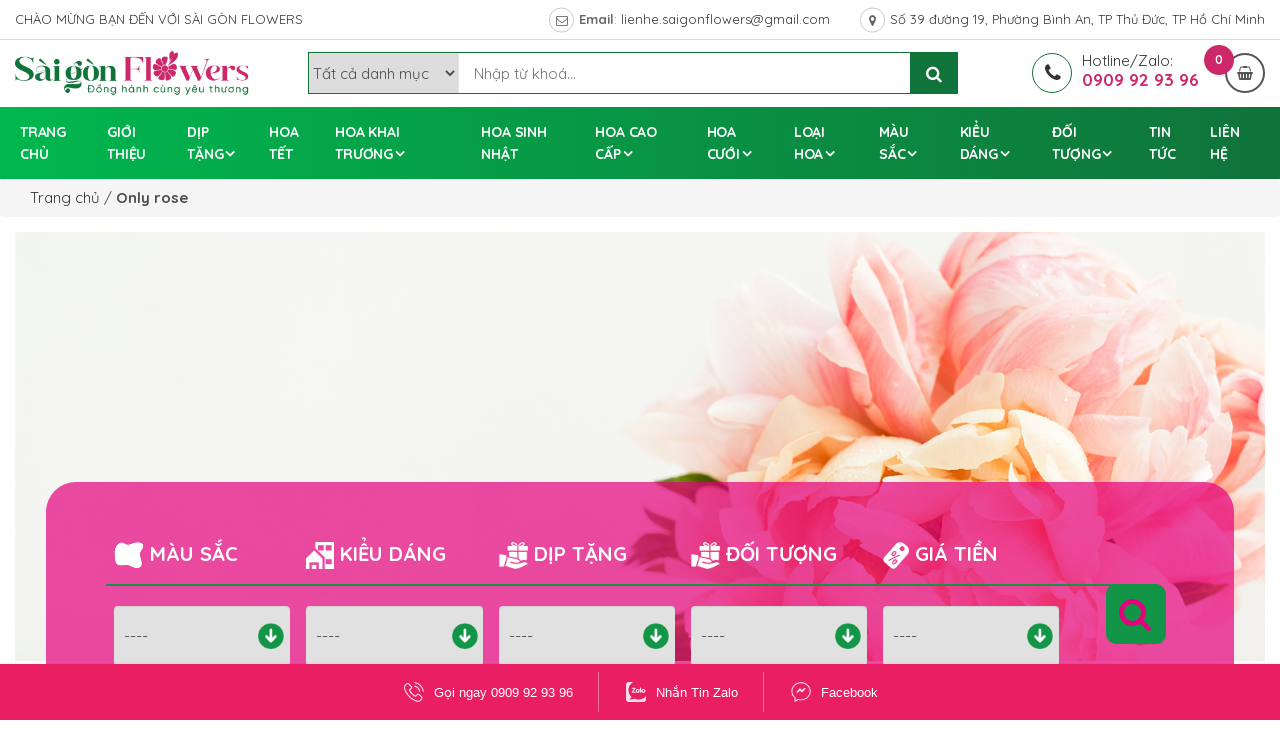

--- FILE ---
content_type: text/html; charset=UTF-8
request_url: https://saigonflowers.vn/only-rose/
body_size: 20963
content:
<!DOCTYPE html PUBLIC "-//W3C//DTD XHTML 1.0 Transitional//EN" "http://www.w3.org/TR/xhtml1/DTD/xhtml1-transitional.dtd">
<html xmlns="http://www.w3.org/1999/xhtml" xmlns:fb="http://www.facebook.com/2008/fbml">
    <head>
        <meta http-equiv="Content-Type" content="text/html; charset=UTF-8" />
        <meta name="viewport" content="width=device-width, initial-scale=1, user-scalable=yes" />
        <title>Only rose</title>
        <meta name='robots' content='index, follow, max-image-preview:large, max-snippet:-1, max-video-preview:-1' />

	<!-- This site is optimized with the Yoast SEO plugin v26.6 - https://yoast.com/wordpress/plugins/seo/ -->
	<link rel="canonical" href="https://saigonflowers.vn/only-rose/" />
	<link rel="next" href="https://saigonflowers.vn/only-rose/page/2/" />
	<meta property="og:locale" content="vi_VN" />
	<meta property="og:type" content="article" />
	<meta property="og:title" content="Only rose" />
	<meta property="og:url" content="https://saigonflowers.vn/only-rose/" />
	<meta property="og:site_name" content="Sài Gòn Flowers" />
	<meta property="og:image" content="https://saigonflowers.vn/wp-content/uploads/2016/07/saigonflower-share.jpg" />
	<meta property="og:image:width" content="1200" />
	<meta property="og:image:height" content="630" />
	<meta property="og:image:type" content="image/jpeg" />
	<meta name="twitter:card" content="summary_large_image" />
	<script type="application/ld+json" class="yoast-schema-graph">{"@context":"https://schema.org","@graph":[{"@type":"CollectionPage","@id":"https://saigonflowers.vn/only-rose/","url":"https://saigonflowers.vn/only-rose/","name":"Only rose","isPartOf":{"@id":"https://saigonflowers.vn/#website"},"primaryImageOfPage":{"@id":"https://saigonflowers.vn/only-rose/#primaryimage"},"image":{"@id":"https://saigonflowers.vn/only-rose/#primaryimage"},"thumbnailUrl":"https://saigonflowers.vn/wp-content/uploads/2024/02/bo-hoa-tuyet-dep-1.jpg","breadcrumb":{"@id":"https://saigonflowers.vn/only-rose/#breadcrumb"},"inLanguage":"vi"},{"@type":"ImageObject","inLanguage":"vi","@id":"https://saigonflowers.vn/only-rose/#primaryimage","url":"https://saigonflowers.vn/wp-content/uploads/2024/02/bo-hoa-tuyet-dep-1.jpg","contentUrl":"https://saigonflowers.vn/wp-content/uploads/2024/02/bo-hoa-tuyet-dep-1.jpg","width":750,"height":750,"caption":"Bó hoa tuyệt đẹp"},{"@type":"BreadcrumbList","@id":"https://saigonflowers.vn/only-rose/#breadcrumb","itemListElement":[{"@type":"ListItem","position":1,"name":"Trang chủ","item":"https://saigonflowers.vn/"},{"@type":"ListItem","position":2,"name":"Only rose"}]},{"@type":"WebSite","@id":"https://saigonflowers.vn/#website","url":"https://saigonflowers.vn/","name":"Sài Gòn Flowers","description":"Đồng hành cùng yêu thương","publisher":{"@id":"https://saigonflowers.vn/#organization"},"potentialAction":[{"@type":"SearchAction","target":{"@type":"EntryPoint","urlTemplate":"https://saigonflowers.vn/?s={search_term_string}"},"query-input":{"@type":"PropertyValueSpecification","valueRequired":true,"valueName":"search_term_string"}}],"inLanguage":"vi"},{"@type":"Organization","@id":"https://saigonflowers.vn/#organization","name":"SÀI GÒN FLOWER","url":"https://saigonflowers.vn/","logo":{"@type":"ImageObject","inLanguage":"vi","@id":"https://saigonflowers.vn/#/schema/logo/image/","url":"https://saigonflowers.vn/wp-content/uploads/2016/07/z5058454157232-29e09bad3f84f7dc82d164107c595043.jpg","contentUrl":"https://saigonflowers.vn/wp-content/uploads/2016/07/z5058454157232-29e09bad3f84f7dc82d164107c595043.jpg","width":2560,"height":2560,"caption":"SÀI GÒN FLOWER"},"image":{"@id":"https://saigonflowers.vn/#/schema/logo/image/"},"sameAs":["https://www.facebook.com/tiemhoasaigonflowers"]}]}</script>
	<!-- / Yoast SEO plugin. -->


<link rel="alternate" type="application/rss+xml" title="Nguồn cấp Sài Gòn Flowers &raquo; Only rose Danh mục hoa" href="https://saigonflowers.vn/only-rose/feed/" />
<style id='wp-img-auto-sizes-contain-inline-css' type='text/css'>
img:is([sizes=auto i],[sizes^="auto," i]){contain-intrinsic-size:3000px 1500px}
/*# sourceURL=wp-img-auto-sizes-contain-inline-css */
</style>
<style id='wp-emoji-styles-inline-css' type='text/css'>

	img.wp-smiley, img.emoji {
		display: inline !important;
		border: none !important;
		box-shadow: none !important;
		height: 1em !important;
		width: 1em !important;
		margin: 0 0.07em !important;
		vertical-align: -0.1em !important;
		background: none !important;
		padding: 0 !important;
	}
/*# sourceURL=wp-emoji-styles-inline-css */
</style>
<style id='wp-block-library-inline-css' type='text/css'>
:root{--wp-block-synced-color:#7a00df;--wp-block-synced-color--rgb:122,0,223;--wp-bound-block-color:var(--wp-block-synced-color);--wp-editor-canvas-background:#ddd;--wp-admin-theme-color:#007cba;--wp-admin-theme-color--rgb:0,124,186;--wp-admin-theme-color-darker-10:#006ba1;--wp-admin-theme-color-darker-10--rgb:0,107,160.5;--wp-admin-theme-color-darker-20:#005a87;--wp-admin-theme-color-darker-20--rgb:0,90,135;--wp-admin-border-width-focus:2px}@media (min-resolution:192dpi){:root{--wp-admin-border-width-focus:1.5px}}.wp-element-button{cursor:pointer}:root .has-very-light-gray-background-color{background-color:#eee}:root .has-very-dark-gray-background-color{background-color:#313131}:root .has-very-light-gray-color{color:#eee}:root .has-very-dark-gray-color{color:#313131}:root .has-vivid-green-cyan-to-vivid-cyan-blue-gradient-background{background:linear-gradient(135deg,#00d084,#0693e3)}:root .has-purple-crush-gradient-background{background:linear-gradient(135deg,#34e2e4,#4721fb 50%,#ab1dfe)}:root .has-hazy-dawn-gradient-background{background:linear-gradient(135deg,#faaca8,#dad0ec)}:root .has-subdued-olive-gradient-background{background:linear-gradient(135deg,#fafae1,#67a671)}:root .has-atomic-cream-gradient-background{background:linear-gradient(135deg,#fdd79a,#004a59)}:root .has-nightshade-gradient-background{background:linear-gradient(135deg,#330968,#31cdcf)}:root .has-midnight-gradient-background{background:linear-gradient(135deg,#020381,#2874fc)}:root{--wp--preset--font-size--normal:16px;--wp--preset--font-size--huge:42px}.has-regular-font-size{font-size:1em}.has-larger-font-size{font-size:2.625em}.has-normal-font-size{font-size:var(--wp--preset--font-size--normal)}.has-huge-font-size{font-size:var(--wp--preset--font-size--huge)}.has-text-align-center{text-align:center}.has-text-align-left{text-align:left}.has-text-align-right{text-align:right}.has-fit-text{white-space:nowrap!important}#end-resizable-editor-section{display:none}.aligncenter{clear:both}.items-justified-left{justify-content:flex-start}.items-justified-center{justify-content:center}.items-justified-right{justify-content:flex-end}.items-justified-space-between{justify-content:space-between}.screen-reader-text{border:0;clip-path:inset(50%);height:1px;margin:-1px;overflow:hidden;padding:0;position:absolute;width:1px;word-wrap:normal!important}.screen-reader-text:focus{background-color:#ddd;clip-path:none;color:#444;display:block;font-size:1em;height:auto;left:5px;line-height:normal;padding:15px 23px 14px;text-decoration:none;top:5px;width:auto;z-index:100000}html :where(.has-border-color){border-style:solid}html :where([style*=border-top-color]){border-top-style:solid}html :where([style*=border-right-color]){border-right-style:solid}html :where([style*=border-bottom-color]){border-bottom-style:solid}html :where([style*=border-left-color]){border-left-style:solid}html :where([style*=border-width]){border-style:solid}html :where([style*=border-top-width]){border-top-style:solid}html :where([style*=border-right-width]){border-right-style:solid}html :where([style*=border-bottom-width]){border-bottom-style:solid}html :where([style*=border-left-width]){border-left-style:solid}html :where(img[class*=wp-image-]){height:auto;max-width:100%}:where(figure){margin:0 0 1em}html :where(.is-position-sticky){--wp-admin--admin-bar--position-offset:var(--wp-admin--admin-bar--height,0px)}@media screen and (max-width:600px){html :where(.is-position-sticky){--wp-admin--admin-bar--position-offset:0px}}

/*# sourceURL=wp-block-library-inline-css */
</style><style id='global-styles-inline-css' type='text/css'>
:root{--wp--preset--aspect-ratio--square: 1;--wp--preset--aspect-ratio--4-3: 4/3;--wp--preset--aspect-ratio--3-4: 3/4;--wp--preset--aspect-ratio--3-2: 3/2;--wp--preset--aspect-ratio--2-3: 2/3;--wp--preset--aspect-ratio--16-9: 16/9;--wp--preset--aspect-ratio--9-16: 9/16;--wp--preset--color--black: #000000;--wp--preset--color--cyan-bluish-gray: #abb8c3;--wp--preset--color--white: #ffffff;--wp--preset--color--pale-pink: #f78da7;--wp--preset--color--vivid-red: #cf2e2e;--wp--preset--color--luminous-vivid-orange: #ff6900;--wp--preset--color--luminous-vivid-amber: #fcb900;--wp--preset--color--light-green-cyan: #7bdcb5;--wp--preset--color--vivid-green-cyan: #00d084;--wp--preset--color--pale-cyan-blue: #8ed1fc;--wp--preset--color--vivid-cyan-blue: #0693e3;--wp--preset--color--vivid-purple: #9b51e0;--wp--preset--gradient--vivid-cyan-blue-to-vivid-purple: linear-gradient(135deg,rgb(6,147,227) 0%,rgb(155,81,224) 100%);--wp--preset--gradient--light-green-cyan-to-vivid-green-cyan: linear-gradient(135deg,rgb(122,220,180) 0%,rgb(0,208,130) 100%);--wp--preset--gradient--luminous-vivid-amber-to-luminous-vivid-orange: linear-gradient(135deg,rgb(252,185,0) 0%,rgb(255,105,0) 100%);--wp--preset--gradient--luminous-vivid-orange-to-vivid-red: linear-gradient(135deg,rgb(255,105,0) 0%,rgb(207,46,46) 100%);--wp--preset--gradient--very-light-gray-to-cyan-bluish-gray: linear-gradient(135deg,rgb(238,238,238) 0%,rgb(169,184,195) 100%);--wp--preset--gradient--cool-to-warm-spectrum: linear-gradient(135deg,rgb(74,234,220) 0%,rgb(151,120,209) 20%,rgb(207,42,186) 40%,rgb(238,44,130) 60%,rgb(251,105,98) 80%,rgb(254,248,76) 100%);--wp--preset--gradient--blush-light-purple: linear-gradient(135deg,rgb(255,206,236) 0%,rgb(152,150,240) 100%);--wp--preset--gradient--blush-bordeaux: linear-gradient(135deg,rgb(254,205,165) 0%,rgb(254,45,45) 50%,rgb(107,0,62) 100%);--wp--preset--gradient--luminous-dusk: linear-gradient(135deg,rgb(255,203,112) 0%,rgb(199,81,192) 50%,rgb(65,88,208) 100%);--wp--preset--gradient--pale-ocean: linear-gradient(135deg,rgb(255,245,203) 0%,rgb(182,227,212) 50%,rgb(51,167,181) 100%);--wp--preset--gradient--electric-grass: linear-gradient(135deg,rgb(202,248,128) 0%,rgb(113,206,126) 100%);--wp--preset--gradient--midnight: linear-gradient(135deg,rgb(2,3,129) 0%,rgb(40,116,252) 100%);--wp--preset--font-size--small: 13px;--wp--preset--font-size--medium: 20px;--wp--preset--font-size--large: 36px;--wp--preset--font-size--x-large: 42px;--wp--preset--spacing--20: 0.44rem;--wp--preset--spacing--30: 0.67rem;--wp--preset--spacing--40: 1rem;--wp--preset--spacing--50: 1.5rem;--wp--preset--spacing--60: 2.25rem;--wp--preset--spacing--70: 3.38rem;--wp--preset--spacing--80: 5.06rem;--wp--preset--shadow--natural: 6px 6px 9px rgba(0, 0, 0, 0.2);--wp--preset--shadow--deep: 12px 12px 50px rgba(0, 0, 0, 0.4);--wp--preset--shadow--sharp: 6px 6px 0px rgba(0, 0, 0, 0.2);--wp--preset--shadow--outlined: 6px 6px 0px -3px rgb(255, 255, 255), 6px 6px rgb(0, 0, 0);--wp--preset--shadow--crisp: 6px 6px 0px rgb(0, 0, 0);}:where(.is-layout-flex){gap: 0.5em;}:where(.is-layout-grid){gap: 0.5em;}body .is-layout-flex{display: flex;}.is-layout-flex{flex-wrap: wrap;align-items: center;}.is-layout-flex > :is(*, div){margin: 0;}body .is-layout-grid{display: grid;}.is-layout-grid > :is(*, div){margin: 0;}:where(.wp-block-columns.is-layout-flex){gap: 2em;}:where(.wp-block-columns.is-layout-grid){gap: 2em;}:where(.wp-block-post-template.is-layout-flex){gap: 1.25em;}:where(.wp-block-post-template.is-layout-grid){gap: 1.25em;}.has-black-color{color: var(--wp--preset--color--black) !important;}.has-cyan-bluish-gray-color{color: var(--wp--preset--color--cyan-bluish-gray) !important;}.has-white-color{color: var(--wp--preset--color--white) !important;}.has-pale-pink-color{color: var(--wp--preset--color--pale-pink) !important;}.has-vivid-red-color{color: var(--wp--preset--color--vivid-red) !important;}.has-luminous-vivid-orange-color{color: var(--wp--preset--color--luminous-vivid-orange) !important;}.has-luminous-vivid-amber-color{color: var(--wp--preset--color--luminous-vivid-amber) !important;}.has-light-green-cyan-color{color: var(--wp--preset--color--light-green-cyan) !important;}.has-vivid-green-cyan-color{color: var(--wp--preset--color--vivid-green-cyan) !important;}.has-pale-cyan-blue-color{color: var(--wp--preset--color--pale-cyan-blue) !important;}.has-vivid-cyan-blue-color{color: var(--wp--preset--color--vivid-cyan-blue) !important;}.has-vivid-purple-color{color: var(--wp--preset--color--vivid-purple) !important;}.has-black-background-color{background-color: var(--wp--preset--color--black) !important;}.has-cyan-bluish-gray-background-color{background-color: var(--wp--preset--color--cyan-bluish-gray) !important;}.has-white-background-color{background-color: var(--wp--preset--color--white) !important;}.has-pale-pink-background-color{background-color: var(--wp--preset--color--pale-pink) !important;}.has-vivid-red-background-color{background-color: var(--wp--preset--color--vivid-red) !important;}.has-luminous-vivid-orange-background-color{background-color: var(--wp--preset--color--luminous-vivid-orange) !important;}.has-luminous-vivid-amber-background-color{background-color: var(--wp--preset--color--luminous-vivid-amber) !important;}.has-light-green-cyan-background-color{background-color: var(--wp--preset--color--light-green-cyan) !important;}.has-vivid-green-cyan-background-color{background-color: var(--wp--preset--color--vivid-green-cyan) !important;}.has-pale-cyan-blue-background-color{background-color: var(--wp--preset--color--pale-cyan-blue) !important;}.has-vivid-cyan-blue-background-color{background-color: var(--wp--preset--color--vivid-cyan-blue) !important;}.has-vivid-purple-background-color{background-color: var(--wp--preset--color--vivid-purple) !important;}.has-black-border-color{border-color: var(--wp--preset--color--black) !important;}.has-cyan-bluish-gray-border-color{border-color: var(--wp--preset--color--cyan-bluish-gray) !important;}.has-white-border-color{border-color: var(--wp--preset--color--white) !important;}.has-pale-pink-border-color{border-color: var(--wp--preset--color--pale-pink) !important;}.has-vivid-red-border-color{border-color: var(--wp--preset--color--vivid-red) !important;}.has-luminous-vivid-orange-border-color{border-color: var(--wp--preset--color--luminous-vivid-orange) !important;}.has-luminous-vivid-amber-border-color{border-color: var(--wp--preset--color--luminous-vivid-amber) !important;}.has-light-green-cyan-border-color{border-color: var(--wp--preset--color--light-green-cyan) !important;}.has-vivid-green-cyan-border-color{border-color: var(--wp--preset--color--vivid-green-cyan) !important;}.has-pale-cyan-blue-border-color{border-color: var(--wp--preset--color--pale-cyan-blue) !important;}.has-vivid-cyan-blue-border-color{border-color: var(--wp--preset--color--vivid-cyan-blue) !important;}.has-vivid-purple-border-color{border-color: var(--wp--preset--color--vivid-purple) !important;}.has-vivid-cyan-blue-to-vivid-purple-gradient-background{background: var(--wp--preset--gradient--vivid-cyan-blue-to-vivid-purple) !important;}.has-light-green-cyan-to-vivid-green-cyan-gradient-background{background: var(--wp--preset--gradient--light-green-cyan-to-vivid-green-cyan) !important;}.has-luminous-vivid-amber-to-luminous-vivid-orange-gradient-background{background: var(--wp--preset--gradient--luminous-vivid-amber-to-luminous-vivid-orange) !important;}.has-luminous-vivid-orange-to-vivid-red-gradient-background{background: var(--wp--preset--gradient--luminous-vivid-orange-to-vivid-red) !important;}.has-very-light-gray-to-cyan-bluish-gray-gradient-background{background: var(--wp--preset--gradient--very-light-gray-to-cyan-bluish-gray) !important;}.has-cool-to-warm-spectrum-gradient-background{background: var(--wp--preset--gradient--cool-to-warm-spectrum) !important;}.has-blush-light-purple-gradient-background{background: var(--wp--preset--gradient--blush-light-purple) !important;}.has-blush-bordeaux-gradient-background{background: var(--wp--preset--gradient--blush-bordeaux) !important;}.has-luminous-dusk-gradient-background{background: var(--wp--preset--gradient--luminous-dusk) !important;}.has-pale-ocean-gradient-background{background: var(--wp--preset--gradient--pale-ocean) !important;}.has-electric-grass-gradient-background{background: var(--wp--preset--gradient--electric-grass) !important;}.has-midnight-gradient-background{background: var(--wp--preset--gradient--midnight) !important;}.has-small-font-size{font-size: var(--wp--preset--font-size--small) !important;}.has-medium-font-size{font-size: var(--wp--preset--font-size--medium) !important;}.has-large-font-size{font-size: var(--wp--preset--font-size--large) !important;}.has-x-large-font-size{font-size: var(--wp--preset--font-size--x-large) !important;}
/*# sourceURL=global-styles-inline-css */
</style>

<style id='classic-theme-styles-inline-css' type='text/css'>
/*! This file is auto-generated */
.wp-block-button__link{color:#fff;background-color:#32373c;border-radius:9999px;box-shadow:none;text-decoration:none;padding:calc(.667em + 2px) calc(1.333em + 2px);font-size:1.125em}.wp-block-file__button{background:#32373c;color:#fff;text-decoration:none}
/*# sourceURL=/wp-includes/css/classic-themes.min.css */
</style>
<link rel='stylesheet' id='contact-form-7-css' href='https://saigonflowers.vn/wp-content/plugins/contact-form-7/includes/css/styles.css?ver=6.0.3' type='text/css' media='all' />
<link rel='stylesheet' id='kk-star-ratings-css' href='https://saigonflowers.vn/wp-content/plugins/kk-star-ratings/src/core/public/css/kk-star-ratings.min.css?ver=5.4.10.3' type='text/css' media='all' />
<link rel='stylesheet' id='mgop-theme-style-css' href='https://saigonflowers.vn/wp-content/plugins/multiple-gallery-on-post/style/style.css?ver=6.9' type='text/css' media='all' />
<link rel='stylesheet' id='wp-pagenavi-css' href='https://saigonflowers.vn/wp-content/plugins/wp-pagenavi/pagenavi-css.css?ver=2.70' type='text/css' media='all' />
<script type="text/javascript" src="https://saigonflowers.vn/wp-content/plugins/multiple-gallery-on-post/style/style.js?ver=6.9" id="mgop-theme-script-js"></script>
<link rel="https://api.w.org/" href="https://saigonflowers.vn/wp-json/" /><link rel="EditURI" type="application/rsd+xml" title="RSD" href="https://saigonflowers.vn/xmlrpc.php?rsd" />
<meta name="generator" content="WordPress 6.9" />
<script type="application/ld+json">
{
        "@context": "https://schema.org",
        "@type": "Organization",
        "name": "Sài Gòn Flowers",
        "keywords": "Sài Gòn Flowers",
        "@id": "https://saigonflowers.vn/",
        "logo": "https://saigonflowers.vn/wp-content/uploads/2016/07/saigonflowers-logo.png",
        "address": {
                "@type": "PostalAddress",
                "streetAddress": "Số 39 đường 19, Phường Bình An, TP Thủ Đức, TP Hồ Chí Minh",
                "addressLocality": "TP Hồ Chí Minh",
                "addressRegion": "TP Hồ Chí Minh",
                "postalCode": "700000"
        },
        "image": "https://saigonflowers.vn/wp-content/uploads/2016/07/saigonflowers-logo.png",
        "email": "lienhe.saigonflowers@gmail.com",
        "telePhone": " 0909 92 93 96",
        "url": "https://saigonflowers.vn/",
        "sameAs": [
				"https://www.facebook.com/tiemhoasaigonflowers",
                "https://www.pinterest.com/saigonflowerr/",
                "https://500px.com/p/saigonflowerr?view=photos",
                "https://x.com/saigonflowerr",
                "https://www.behance.net/signflowers",
                "https://www.reddit.com/user/saigonflowerr/",
                "https://www.twitch.tv/saigonflowerr/about",
                "https://www.tumblr.com/saigonflowerr",
                "https://www.youtube.com/@saigonflowerr",
                "https://about.me/saigonflowers",
                "https://linktr.ee/saigonflowerr"
                ]
}
</script>
<script type="application/ld+json">
  {
  "@context": "http://schema.org",
  "@type": "BreadcrumbList",
  "itemListElement": [
   {
   "@type": "ListItem",
   "position": 1,
   "item": {
    "@id": "https://saigonflowers.vn/",
    "name": "Shop hoa tươi Sài Gòn Flowers | Đặt hoa online, giao hoa miễn phí"
   }
   },
   {
   "@type": "ListItem",
   "position": 2,
   "item": {
    "@id": "https://saigonflowers.vn/",
    "name": "Link Sài Gòn Flowers Chính Thức ⭐️⭐️⭐️"
   }
   }
  ]
  }
</script><link rel="icon" href="https://saigonflowers.vn/wp-content/uploads/2016/07/cropped-favicon-32x32.png" sizes="32x32" />
<link rel="icon" href="https://saigonflowers.vn/wp-content/uploads/2016/07/cropped-favicon-192x192.png" sizes="192x192" />
<link rel="apple-touch-icon" href="https://saigonflowers.vn/wp-content/uploads/2016/07/cropped-favicon-180x180.png" />
<meta name="msapplication-TileImage" content="https://saigonflowers.vn/wp-content/uploads/2016/07/cropped-favicon-270x270.png" />
                    <link rel="shortcut icon" href="https://saigonflowers.vn/wp-content/uploads/2016/07/favicon.png" type="image/x-icon"/>
                <link href="https://fonts.googleapis.com/css2?family=Arimo:wght@400;500;600;700&family=Quicksand:wght@400;500;600;700&display=swap" rel="stylesheet"/>    
        <link href="https://saigonflowers.vn/wp-content/themes/hwp.com.vn/css/bootstrap.min.css" rel="stylesheet" type="text/css" />
        <link href="https://saigonflowers.vn/wp-content/themes/hwp.com.vn/font-awesome-4.7.0/css/font-awesome.min.css" rel="stylesheet" type="text/css" />
        <link href="https://saigonflowers.vn/wp-content/themes/hwp.com.vn/css/style.css" rel="stylesheet" type="text/css" />
        <link href="https://saigonflowers.vn/wp-content/themes/hwp.com.vn/css/slick.css" rel="stylesheet" type="text/css" />
        <link href="https://saigonflowers.vn/wp-content/themes/hwp.com.vn/css/slick-theme.css" rel="stylesheet" type="text/css" />
        <link href="https://saigonflowers.vn/wp-content/themes/hwp.com.vn/css/menumobile.css" rel="stylesheet" type="text/css" />
        <link href="https://saigonflowers.vn/wp-content/themes/hwp.com.vn/css/screen.css" rel="stylesheet" type="text/css" />
        <link href="https://saigonflowers.vn/wp-content/themes/hwp.com.vn/css/main.css" rel="stylesheet" type="text/css" />
        <link href="https://saigonflowers.vn/wp-content/themes/hwp.com.vn/css/product.css" rel="stylesheet" type="text/css" />
        <link href="https://saigonflowers.vn/wp-content/themes/hwp.com.vn/css/hwp.com.vn.css" rel="stylesheet" type="text/css" />
        <link href="https://saigonflowers.vn/wp-content/themes/hwp.com.vn/css/jAlert.css" rel="stylesheet" type="text/css" />
        <link href="https://saigonflowers.vn/wp-content/themes/hwp.com.vn/css/jquery.alerts.css" rel="stylesheet" type="text/css" />
        <link href="https://saigonflowers.vn/wp-content/themes/hwp.com.vn/css/news.css" rel="stylesheet" type="text/css" />
        <link href="https://saigonflowers.vn/wp-content/themes/hwp.com.vn/style.css" rel="stylesheet" type="text/css" />
        <link href="https://saigonflowers.vn/wp-content/themes/hwp.com.vn/css/cart.css" rel="stylesheet" type="text/css" />
        <link href="https://saigonflowers.vn/wp-content/themes/hwp.com.vn/css/responsive.css" rel="stylesheet" type="text/css" />
        <script type="text/javascript" src="https://saigonflowers.vn/wp-content/themes/hwp.com.vn/js/jquery.min.js"></script>
        <script type="text/javascript" src="https://saigonflowers.vn/wp-content/themes/hwp.com.vn/js/jquery-migrate.min.js"></script>
        <script type="text/javascript" src="https://saigonflowers.vn/wp-content/themes/hwp.com.vn/js/jquery.countdown.js"></script>
        <script>
            var URL_HWP = 'https://saigonflowers.vn/wp-content/themes/hwp.com.vn';
            var HOME_URL = 'https://saigonflowers.vn';
        </script>
    </head>
    <body>
        <div id="vnt-wrapper">
            <div id="vnt-container">
                <div id="vnt-header">
                    <div class="headerTop hidden-sm hidden-xs">
                        <div class="wrapper">
                            <div class="toTop hotlineTop" id="wellcomto"><a href="https://saigonflowers.vn/">CHÀO MỪNG BẠN ĐẾN VỚI SÀI GÒN FLOWERS</a></div>
                            <div class="toTop fa-envelope-o emailTop"><strong>Email</strong>: <a href="email:lienhe.saigonflowers@gmail.com">lienhe.saigonflowers@gmail.com</a></div>
                            <div class="toTop fa-map-marker linkTop"><a href="#">Số 39 đường 19, Phường Bình An, TP Thủ Đức, TP Hồ Chí Minh</a></div>
                        </div>
                    </div>
                    <div class="headerMain">
                        <div class="wrapper">
                            <div class="logo">
                                <a href="https://saigonflowers.vn"><img src="https://saigonflowers.vn/wp-content/uploads/2016/07/saigonflowers-logo.png" alt="Sài Gòn Flowers"/></a>
                            </div>
                            <div class="formSearch hidden-sm hidden-xs">
                                <form name="formSearch" method="GET" action="https://saigonflowers.vn/tim-kiem/" class="box_search">
                                    <select name="cat">
                                        <option value="0">Tất cả danh mục</option>
                                                                                    <option  value="751">Hoa cưới</option>
                                                                                        <option  value="729">Hoa tặng đối tác</option>
                                                                                        <option  value="441">Hoa cẩm chướng</option>
                                                                                        <option  value="424">Lễ kỷ niệm</option>
                                                                                        <option  value="399">Hoa thiên điểu</option>
                                                                                        <option  value="376">Hoa hướng dương</option>
                                                                                        <option  value="378">Hoa cúc hoạ mi</option>
                                                                                        <option  value="374">Hoa ly trắng</option>
                                                                                        <option  value="366">Hoa hồng trắng</option>
                                                                                        <option  value="363">Hoa hiếu</option>
                                                                                        <option  value="343">Bó hoa sen</option>
                                                                                        <option  value="342">Hoa trái tim</option>
                                                                                        <option  value="341">Hoa tình yêu đẹp nhất</option>
                                                                                        <option  value="340">Hoa socola</option>
                                                                                        <option  value="339">Bó hoa thủy tiên</option>
                                                                                        <option  value="338">Bó hoa khô</option>
                                                                                        <option  value="337">Bó hoa giả</option>
                                                                                        <option  value="336">Bó hoa gấu bông</option>
                                                                                        <option  value="335">Bó hoa cúc trắng</option>
                                                                                        <option  value="334">Bó hoa cúc họa mi</option>
                                                                                        <option  value="333">Bó hoa cát tường</option>
                                                                                        <option  value="332">Kệ hoa khai trương</option>
                                                                                        <option  value="331">Bó hoa đẹp</option>
                                                                                        <option  value="330">Hoa sen cầm tay cô dâu</option>
                                                                                        <option  value="329">Hoa tiền 500k</option>
                                                                                        <option  value="328">Hoa tiền 1k</option>
                                                                                        <option  value="327">Hoa tiền 10k</option>
                                                                                        <option  value="326">Hoa dâu tây</option>
                                                                                        <option  value="325">Giỏ hoa khai trương nhỏ</option>
                                                                                        <option  value="324">Bó hoa tulip</option>
                                                                                        <option  value="323">Hoa tiền 20k</option>
                                                                                        <option  value="322">Bó hoa tiền 100 đô</option>
                                                                                        <option  value="321">Hoa tiền 100k</option>
                                                                                        <option  value="320">Bó hoa tiền</option>
                                                                                        <option  value="319">Bó hoa mini</option>
                                                                                        <option  value="318">Bó hoa mẫu đơn</option>
                                                                                        <option  value="317">Bó hoa hồng đỏ đẹp</option>
                                                                                        <option  value="316">Bó hoa đồng tiền</option>
                                                                                        <option  value="315">Bó hoa cherry</option>
                                                                                        <option  value="314">Bó hoa cẩm tú cầu</option>
                                                                                        <option  value="313">Bó hoa vải thiều</option>
                                                                                        <option  value="312">Bó hoa ly</option>
                                                                                        <option  value="311">Bó hoa 1 bông</option>
                                                                                        <option  value="310">Bó hoa hồng trắng</option>
                                                                                        <option  value="309">Bó hoa hồng tím</option>
                                                                                        <option  value="307">Bó hoa bằng tiền 2k</option>
                                                                                        <option  value="305">Bó hoa ăn được</option>
                                                                                        <option  value="304">hoa valentine</option>
                                                                                        <option  value="295">hoa tiền sinh nhật</option>
                                                                                        <option  value="294">Hoa chúc mừng sinh nhật sếp nam</option>
                                                                                        <option  value="293">Lẵng hoa cưới</option>
                                                                                        <option  value="292">Bó hoa hướng dương</option>
                                                                                        <option  value="291">Đặt hoa sinh nhật</option>
                                                                                        <option  value="290">Lẵng hoa khai trương 500k</option>
                                                                                        <option  value="289">Hoa sinh nhật cho nam</option>
                                                                                        <option  value="288">Hoa chúc mừng khai trương giá rẻ</option>
                                                                                        <option  value="287">Hoa khai trương hồng phát</option>
                                                                                        <option  value="286">Hoa sinh nhật đẹp cho nữ</option>
                                                                                        <option  value="285">Bó hoa nhỏ</option>
                                                                                        <option  value="284">Lẵng hoa sinh nhật sang trọng</option>
                                                                                        <option  value="274">Vòng đội đầu cô dâu</option>
                                                                                        <option  value="275">Hoa cầm tay cô dâu</option>
                                                                                        <option  value="266">Hộp Hoa Tươi</option>
                                                                                        <option  value="267">Giỏ Hoa Tươi</option>
                                                                                        <option  value="268">Bình Hoa Tươi</option>
                                                                                        <option  value="269">Lẵng Hoa Khai Trương</option>
                                                                                        <option  value="270">Hoa Thả Bình</option>
                                                                                        <option  value="271">Vòng Hoa Khô</option>
                                                                                        <option  value="257">Màu trắng</option>
                                                                                        <option  value="258">Màu đỏ</option>
                                                                                        <option  value="259">Màu Hồng</option>
                                                                                        <option  value="260">Màu Cam</option>
                                                                                        <option  value="261">Màu Tím</option>
                                                                                        <option  value="262">Màu Vàng</option>
                                                                                        <option  value="263">Màu Xanh Dương</option>
                                                                                        <option  value="264">Màu Xanh Lá</option>
                                                                                        <option  value="265">Kết Hợp Màu</option>
                                                                                        <option  value="254">Hoa Khổng Lồ</option>
                                                                                        <option  value="255">Hoa Trái Cây</option>
                                                                                        <option  value="256">Hoa Vĩnh Cửu</option>
                                                                                        <option  value="233">Tú Cầu</option>
                                                                                        <option  value="249">Hoa Lụa Cao Cấp</option>
                                                                                        <option  value="234">Mõm sói</option>
                                                                                        <option  value="250">Hoa Loa Kèn</option>
                                                                                        <option  value="235">Thạch Thảo</option>
                                                                                        <option  value="251">Hoa Cúc Họa Mi</option>
                                                                                        <option  value="236">Hướng Dương</option>
                                                                                        <option  value="252">Hoa Tulip</option>
                                                                                        <option  value="237">Hoa sen</option>
                                                                                        <option  value="253">Hoa Mẫu Đơn</option>
                                                                                        <option  value="238">Đồng Tiền</option>
                                                                                        <option  value="239">Hoa Lan</option>
                                                                                        <option  value="240">Cẩm chướng</option>
                                                                                        <option  value="241">Cát Tường</option>
                                                                                        <option  value="242">Hoa Ly</option>
                                                                                        <option  value="243">Hoa Cúc</option>
                                                                                        <option  value="228">Only rose</option>
                                                                                        <option  value="244">Cúc Tana</option>
                                                                                        <option  value="229">Hoa hồng</option>
                                                                                        <option  value="245">Hoa Hồng Ecuador</option>
                                                                                        <option  value="230">Thiên điều</option>
                                                                                        <option  value="246">Hoa Cúc Mẫu Đơn</option>
                                                                                        <option  value="231">Hoa Hạnh Phúc</option>
                                                                                        <option  value="247">Hoa Nhập Khẩu</option>
                                                                                        <option  value="232">Hồng Môn</option>
                                                                                        <option  value="248">Hoa Hồng Ohara</option>
                                                                                        <option  value="206">Hoa Tặng Sếp</option>
                                                                                        <option  value="210">Hoa Tặng Đồng Nghiệp</option>
                                                                                        <option  value="199">Hoa tặng người yêu</option>
                                                                                        <option  value="200">Hoa tặng bạn bè</option>
                                                                                        <option  value="201">Hoa tặng vợ</option>
                                                                                        <option  value="203">Hoa tặng mẹ</option>
                                                                                        <option  value="185">Hoa sinh nhật</option>
                                                                                        <option  value="188">Hoa cảm ơn</option>
                                                                                        <option  value="189">Hoa tốt nghiệp</option>
                                                                                        <option  value="190">Hoa ngày phụ nữ Việt Nam (20/10)</option>
                                                                                        <option  value="191">Hoa sinh viên</option>
                                                                                        <option  value="192">Valentine 14/02</option>
                                                                                        <option  value="193">Quốc tế phụ nữ 08/03</option>
                                                                                        <option  value="194">Ngày Nhà Giáo Việt Nam</option>
                                                                                        <option  value="195">Hoa tết</option>
                                                                                        <option  value="197">Hoa sự kiện</option>
                                                                                        <option  value="198">Hoa Giáng Sinh</option>
                                                                                        <option  value="160">Hoa Khai Trương</option>
                                                                                        <option  value="159">Hoa Khai Trương Đẹp TPHCM</option>
                                                                                        <option  value="158">Hoa Hồng Sinh Nhật</option>
                                                                                        <option  value="157">Lan Hồ Điệp</option>
                                                                                        <option  value="149">Bó hoa tươi</option>
                                                                                        <option  value="132">Bó hoa hồng</option>
                                                                                        <option  value="133">Hoa baby</option>
                                                                                        <option  value="137">Hoa Chúc Mừng</option>
                                                                                </select>
                                    <input name="key" value="" type="text" class="text_search" placeholder="Nhập từ khoá..." />
                                    <button id="do_submit" type="submit" value="1"><i class="fa fa-search"></i></button>
                                </form>
                            </div>
                            <div class="orderStt hotine-top hidden-sm hidden-xs"><a target="_blank" href="https://zalo.me/0909 92 93 96">Hotline/Zalo:<br /><strong>0909 92 93 96</strong></a></div>
                            <div class="cartTop hidden-sm hidden-xs"><a href="https://saigonflowers.vn/gio-hang/"><span class="num_cart">0</span></a></div>
                            <div class="tool-mobile hidden-lg hidden-md">
                                <div class="cartMobile"><a href="https://saigonflowers.vn/gio-hang/"><span class="num_cart">0</span></a></div>
                                <div class="menu_mobile"><div class="icon_menu"><span class="style_icon"></span>Menu</div></div>
                            </div>
                        </div>
                    </div>
                    <div class="headerMenuWrap hidden-sm hidden-xs">
                        <div class="headerMenu">
                            <div class="wrapper">
                                <div class="menuNav hidden-sm hidden-xs">
                                    <ul class="main-menu"><li id="menu-item-901" class="menu-item-first menu-item menu-item-type-custom menu-item-object-custom menu-item-home menu-item-901"><a href="https://saigonflowers.vn/">Trang chủ</a></li>
<li id="menu-item-25167" class="menu-item menu-item-type-post_type menu-item-object-page menu-item-25167"><a href="https://saigonflowers.vn/gioi-thieu/">GIỚI THIỆU</a></li>
<li id="menu-item-2309" class="menu-item menu-item-type-custom menu-item-object-custom menu-item-has-children menu-item-2309"><a href="#">Dịp tặng</a>
<ul class="sub-menu">
	<li id="menu-item-1784" class="menu-item menu-item-type-taxonomy menu-item-object-hangsanxuat_happiweb menu-item-1784"><a href="https://saigonflowers.vn/valentine-14-02/">Valentine 14/02</a></li>
	<li id="menu-item-1794" class="menu-item menu-item-type-taxonomy menu-item-object-hangsanxuat_happiweb menu-item-1794"><a href="https://saigonflowers.vn/hoa-chuc-mung/">Hoa Chúc Mừng</a></li>
	<li id="menu-item-1781" class="menu-item menu-item-type-taxonomy menu-item-object-hangsanxuat_happiweb menu-item-1781"><a href="https://saigonflowers.vn/hoa-tot-nghiep/">Hoa tốt nghiệp</a></li>
	<li id="menu-item-1786" class="menu-item menu-item-type-taxonomy menu-item-object-hangsanxuat_happiweb menu-item-1786"><a href="https://saigonflowers.vn/ngay-nha-giao-viet-nam/">Ngày Nhà Giáo Việt Nam</a></li>
	<li id="menu-item-1790" class="menu-item menu-item-type-taxonomy menu-item-object-hangsanxuat_happiweb menu-item-1790"><a href="https://saigonflowers.vn/hoa-giang-sinh/">Hoa Giáng Sinh</a></li>
	<li id="menu-item-25071" class="menu-item menu-item-type-taxonomy menu-item-object-hangsanxuat_happiweb menu-item-25071"><a href="https://saigonflowers.vn/hoa-hieu/">Hoa hiếu</a></li>
</ul>
</li>
<li id="menu-item-1787" class="menu-item menu-item-type-taxonomy menu-item-object-hangsanxuat_happiweb menu-item-1787"><a href="https://saigonflowers.vn/hoa-tet/">Hoa tết</a></li>
<li id="menu-item-25079" class="menu-item menu-item-type-taxonomy menu-item-object-hangsanxuat_happiweb menu-item-has-children menu-item-25079"><a href="https://saigonflowers.vn/hoa-khai-truong/">Hoa Khai Trương</a>
<ul class="sub-menu">
	<li id="menu-item-25133" class="menu-item menu-item-type-taxonomy menu-item-object-hangsanxuat_happiweb menu-item-25133"><a href="https://saigonflowers.vn/ke-hoa-khai-truong/">Kệ hoa khai trương</a></li>
	<li id="menu-item-25078" class="menu-item menu-item-type-taxonomy menu-item-object-hangsanxuat_happiweb menu-item-25078"><a href="https://saigonflowers.vn/lang-hoa-khai-truong/">Lẵng Hoa Khai Trương</a></li>
</ul>
</li>
<li id="menu-item-1777" class="menu-item menu-item-type-taxonomy menu-item-object-hangsanxuat_happiweb menu-item-1777"><a href="https://saigonflowers.vn/hoa-sinh-nhat/">Hoa sinh nhật</a></li>
<li id="menu-item-2313" class="menu-item menu-item-type-custom menu-item-object-custom menu-item-has-children menu-item-2313"><a href="#">Hoa cao cấp</a>
<ul class="sub-menu">
	<li id="menu-item-1855" class="menu-item menu-item-type-taxonomy menu-item-object-hangsanxuat_happiweb menu-item-1855"><a href="https://saigonflowers.vn/hoa-khong-lo/">Hoa Khổng Lồ</a></li>
	<li id="menu-item-1856" class="menu-item menu-item-type-taxonomy menu-item-object-hangsanxuat_happiweb menu-item-1856"><a href="https://saigonflowers.vn/hoa-trai-cay/">Hoa Trái Cây</a></li>
	<li id="menu-item-1857" class="menu-item menu-item-type-taxonomy menu-item-object-hangsanxuat_happiweb menu-item-1857"><a href="https://saigonflowers.vn/hoa-vinh-cuu/">Hoa Vĩnh Cửu</a></li>
	<li id="menu-item-1845" class="menu-item menu-item-type-taxonomy menu-item-object-hangsanxuat_happiweb menu-item-1845"><a href="https://saigonflowers.vn/hoa-nhap-khau/">Hoa Nhập Khẩu</a></li>
</ul>
</li>
<li id="menu-item-2316" class="menu-item menu-item-type-custom menu-item-object-custom menu-item-has-children menu-item-2316"><a href="#">Hoa cưới</a>
<ul class="sub-menu">
	<li id="menu-item-1879" class="menu-item menu-item-type-taxonomy menu-item-object-hangsanxuat_happiweb menu-item-1879"><a href="https://saigonflowers.vn/vong-doi-dau-co-dau/">Vòng đội đầu cô dâu</a></li>
	<li id="menu-item-1880" class="menu-item menu-item-type-taxonomy menu-item-object-hangsanxuat_happiweb menu-item-1880"><a href="https://saigonflowers.vn/hoa-cam-tay-co-dau/">Hoa cầm tay cô dâu</a></li>
</ul>
</li>
<li id="menu-item-2312" class="menu-item menu-item-type-custom menu-item-object-custom current-menu-ancestor current-menu-parent menu-item-has-children menu-item-2312"><a href="#">Loại hoa</a>
<ul class="sub-menu">
	<li id="menu-item-1826" class="menu-item menu-item-type-taxonomy menu-item-object-hangsanxuat_happiweb current-menu-item menu-item-1826"><a href="https://saigonflowers.vn/only-rose/" aria-current="page">Only rose</a></li>
	<li id="menu-item-1827" class="menu-item menu-item-type-taxonomy menu-item-object-hangsanxuat_happiweb menu-item-1827"><a href="https://saigonflowers.vn/hoa-hong/">Hoa hồng</a></li>
	<li id="menu-item-1828" class="menu-item menu-item-type-taxonomy menu-item-object-hangsanxuat_happiweb menu-item-1828"><a href="https://saigonflowers.vn/thien-dieu/">Thiên điều</a></li>
	<li id="menu-item-1829" class="menu-item menu-item-type-taxonomy menu-item-object-hangsanxuat_happiweb menu-item-1829"><a href="https://saigonflowers.vn/hoa-hanh-phuc/">Hoa Hạnh Phúc</a></li>
	<li id="menu-item-1830" class="menu-item menu-item-type-taxonomy menu-item-object-hangsanxuat_happiweb menu-item-1830"><a href="https://saigonflowers.vn/hong-mon/">Hồng Môn</a></li>
	<li id="menu-item-1831" class="menu-item menu-item-type-taxonomy menu-item-object-hangsanxuat_happiweb menu-item-1831"><a href="https://saigonflowers.vn/tu-cau/">Tú Cầu</a></li>
	<li id="menu-item-1832" class="menu-item menu-item-type-taxonomy menu-item-object-hangsanxuat_happiweb menu-item-1832"><a href="https://saigonflowers.vn/mom-soi/">Mõm sói</a></li>
	<li id="menu-item-1833" class="menu-item menu-item-type-taxonomy menu-item-object-hangsanxuat_happiweb menu-item-1833"><a href="https://saigonflowers.vn/thach-thao/">Thạch Thảo</a></li>
	<li id="menu-item-1834" class="menu-item menu-item-type-taxonomy menu-item-object-hangsanxuat_happiweb menu-item-1834"><a href="https://saigonflowers.vn/huong-duong/">Hướng Dương</a></li>
	<li id="menu-item-1835" class="menu-item menu-item-type-taxonomy menu-item-object-hangsanxuat_happiweb menu-item-1835"><a href="https://saigonflowers.vn/hoa-sen/">Hoa sen</a></li>
	<li id="menu-item-1836" class="menu-item menu-item-type-taxonomy menu-item-object-hangsanxuat_happiweb menu-item-1836"><a href="https://saigonflowers.vn/dong-tien/">Đồng Tiền</a></li>
	<li id="menu-item-1837" class="menu-item menu-item-type-taxonomy menu-item-object-hangsanxuat_happiweb menu-item-1837"><a href="https://saigonflowers.vn/hoa-lan/">Hoa Lan</a></li>
	<li id="menu-item-1838" class="menu-item menu-item-type-taxonomy menu-item-object-hangsanxuat_happiweb menu-item-1838"><a href="https://saigonflowers.vn/lan-ho-diep/">Lan Hồ Điệp</a></li>
	<li id="menu-item-1839" class="menu-item menu-item-type-taxonomy menu-item-object-hangsanxuat_happiweb menu-item-1839"><a href="https://saigonflowers.vn/cam-chuong/">Cẩm chướng</a></li>
	<li id="menu-item-1840" class="menu-item menu-item-type-taxonomy menu-item-object-hangsanxuat_happiweb menu-item-1840"><a href="https://saigonflowers.vn/hoa-ly/">Hoa Ly</a></li>
	<li id="menu-item-1841" class="menu-item menu-item-type-taxonomy menu-item-object-hangsanxuat_happiweb menu-item-1841"><a href="https://saigonflowers.vn/hoa-baby/">Hoa baby</a></li>
	<li id="menu-item-1842" class="menu-item menu-item-type-taxonomy menu-item-object-hangsanxuat_happiweb menu-item-1842"><a href="https://saigonflowers.vn/hoa-cuc/">Hoa Cúc</a></li>
	<li id="menu-item-1843" class="menu-item menu-item-type-taxonomy menu-item-object-hangsanxuat_happiweb menu-item-1843"><a href="https://saigonflowers.vn/cuc-tana/">Cúc Tana</a></li>
	<li id="menu-item-1844" class="menu-item menu-item-type-taxonomy menu-item-object-hangsanxuat_happiweb menu-item-1844"><a href="https://saigonflowers.vn/hoa-hong-ecuador/">Hoa Hồng Ecuador</a></li>
	<li id="menu-item-1846" class="menu-item menu-item-type-taxonomy menu-item-object-hangsanxuat_happiweb menu-item-1846"><a href="https://saigonflowers.vn/hoa-cuc-mau-don/">Hoa Cúc Mẫu Đơn</a></li>
	<li id="menu-item-1847" class="menu-item menu-item-type-taxonomy menu-item-object-hangsanxuat_happiweb menu-item-1847"><a href="https://saigonflowers.vn/hoa-hong-ohara/">Hoa Hồng Ohara</a></li>
	<li id="menu-item-1848" class="menu-item menu-item-type-taxonomy menu-item-object-hangsanxuat_happiweb menu-item-1848"><a href="https://saigonflowers.vn/hoa-lua-cao-cap/">Hoa Lụa Cao Cấp</a></li>
	<li id="menu-item-1850" class="menu-item menu-item-type-taxonomy menu-item-object-hangsanxuat_happiweb menu-item-1850"><a href="https://saigonflowers.vn/hoa-loa-ken/">Hoa Loa Kèn</a></li>
	<li id="menu-item-1851" class="menu-item menu-item-type-taxonomy menu-item-object-hangsanxuat_happiweb menu-item-1851"><a href="https://saigonflowers.vn/hoa-cuc-hoa-mi/">Hoa Cúc Họa Mi</a></li>
	<li id="menu-item-1852" class="menu-item menu-item-type-taxonomy menu-item-object-hangsanxuat_happiweb menu-item-1852"><a href="https://saigonflowers.vn/hoa-tulip/">Hoa Tulip</a></li>
	<li id="menu-item-1853" class="menu-item menu-item-type-taxonomy menu-item-object-hangsanxuat_happiweb menu-item-1853"><a href="https://saigonflowers.vn/hoa-mau-don/">Hoa Mẫu Đơn</a></li>
</ul>
</li>
<li id="menu-item-2314" class="menu-item menu-item-type-custom menu-item-object-custom menu-item-has-children menu-item-2314"><a href="#">Màu sắc</a>
<ul class="sub-menu">
	<li id="menu-item-1859" class="menu-item menu-item-type-taxonomy menu-item-object-hangsanxuat_happiweb menu-item-1859"><a href="https://saigonflowers.vn/mau-trang/">Màu trắng</a></li>
	<li id="menu-item-1860" class="menu-item menu-item-type-taxonomy menu-item-object-hangsanxuat_happiweb menu-item-1860"><a href="https://saigonflowers.vn/mau-do/">Màu đỏ</a></li>
	<li id="menu-item-1861" class="menu-item menu-item-type-taxonomy menu-item-object-hangsanxuat_happiweb menu-item-1861"><a href="https://saigonflowers.vn/mau-hong/">Màu Hồng</a></li>
	<li id="menu-item-1862" class="menu-item menu-item-type-taxonomy menu-item-object-hangsanxuat_happiweb menu-item-1862"><a href="https://saigonflowers.vn/mau-cam/">Màu Cam</a></li>
	<li id="menu-item-1863" class="menu-item menu-item-type-taxonomy menu-item-object-hangsanxuat_happiweb menu-item-1863"><a href="https://saigonflowers.vn/mau-tim/">Màu Tím</a></li>
	<li id="menu-item-1864" class="menu-item menu-item-type-taxonomy menu-item-object-hangsanxuat_happiweb menu-item-1864"><a href="https://saigonflowers.vn/mau-vang/">Màu Vàng</a></li>
	<li id="menu-item-1867" class="menu-item menu-item-type-taxonomy menu-item-object-hangsanxuat_happiweb menu-item-1867"><a href="https://saigonflowers.vn/ket-hop-mau/">Kết Hợp Màu</a></li>
</ul>
</li>
<li id="menu-item-2315" class="menu-item menu-item-type-custom menu-item-object-custom menu-item-has-children menu-item-2315"><a href="#">Kiểu dáng</a>
<ul class="sub-menu">
	<li id="menu-item-1869" class="menu-item menu-item-type-taxonomy menu-item-object-hangsanxuat_happiweb menu-item-1869"><a href="https://saigonflowers.vn/bo-hoa-tuoi/">Bó hoa tươi</a></li>
	<li id="menu-item-1870" class="menu-item menu-item-type-taxonomy menu-item-object-hangsanxuat_happiweb menu-item-1870"><a href="https://saigonflowers.vn/hop-hoa-tuoi/">Hộp Hoa Tươi</a></li>
	<li id="menu-item-1871" class="menu-item menu-item-type-taxonomy menu-item-object-hangsanxuat_happiweb menu-item-1871"><a href="https://saigonflowers.vn/gio-hoa-tuoi/">Giỏ Hoa Tươi</a></li>
	<li id="menu-item-1872" class="menu-item menu-item-type-taxonomy menu-item-object-hangsanxuat_happiweb menu-item-1872"><a href="https://saigonflowers.vn/binh-hoa-tuoi/">Bình Hoa Tươi</a></li>
	<li id="menu-item-1874" class="menu-item menu-item-type-taxonomy menu-item-object-hangsanxuat_happiweb menu-item-1874"><a href="https://saigonflowers.vn/hoa-tha-binh/">Hoa Thả Bình</a></li>
	<li id="menu-item-1875" class="menu-item menu-item-type-taxonomy menu-item-object-hangsanxuat_happiweb menu-item-1875"><a href="https://saigonflowers.vn/vong-hoa-kho/">Vòng Hoa Khô</a></li>
</ul>
</li>
<li id="menu-item-2310" class="menu-item menu-item-type-custom menu-item-object-custom menu-item-has-children menu-item-2310"><a href="#">Đối tượng</a>
<ul class="sub-menu">
	<li id="menu-item-1805" class="menu-item menu-item-type-taxonomy menu-item-object-hangsanxuat_happiweb menu-item-1805"><a href="https://saigonflowers.vn/hoa-tang-nguoi-yeu/">Hoa tặng người yêu</a></li>
	<li id="menu-item-1806" class="menu-item menu-item-type-taxonomy menu-item-object-hangsanxuat_happiweb menu-item-1806"><a href="https://saigonflowers.vn/hoa-tang-ban-be/">Hoa tặng bạn bè</a></li>
	<li id="menu-item-1807" class="menu-item menu-item-type-taxonomy menu-item-object-hangsanxuat_happiweb menu-item-1807"><a href="https://saigonflowers.vn/hoa-tang-vo/">Hoa tặng vợ</a></li>
	<li id="menu-item-1809" class="menu-item menu-item-type-taxonomy menu-item-object-hangsanxuat_happiweb menu-item-1809"><a href="https://saigonflowers.vn/hoa-tang-me/">Hoa tặng mẹ</a></li>
	<li id="menu-item-1801" class="menu-item menu-item-type-taxonomy menu-item-object-hangsanxuat_happiweb menu-item-1801"><a href="https://saigonflowers.vn/hoa-tang-dong-nghiep/">Hoa Tặng Đồng Nghiệp</a></li>
</ul>
</li>
<li id="menu-item-1888" class="menu-item menu-item-type-taxonomy menu-item-object-category menu-item-1888"><a href="https://saigonflowers.vn/tin-tuc-hoa/">Tin tức</a></li>
<li id="menu-item-1890" class="menu-item-last menu-item menu-item-type-post_type menu-item-object-page menu-item-1890"><a href="https://saigonflowers.vn/lien-he/">Liên hệ</a></li>
</ul>                                </div>                                
                                <div class="clear"></div>
                            </div>
                        </div>
                    </div>
                    <div class="formSearch hidden-lg hidden-md">
                        <div class="wrapper">
                            <div class="formSearch">
                                <form method="GET" action="https://saigonflowers.vn/tim-kiem/" class="box_search">
                                    <select name="cat">
                                        <option value="0">Danh mục</option>
                                                                                    <option value="751">Hoa cưới</option>
                                                                                        <option value="729">Hoa tặng đối tác</option>
                                                                                        <option value="441">Hoa cẩm chướng</option>
                                                                                        <option value="424">Lễ kỷ niệm</option>
                                                                                        <option value="399">Hoa thiên điểu</option>
                                                                                        <option value="376">Hoa hướng dương</option>
                                                                                        <option value="378">Hoa cúc hoạ mi</option>
                                                                                        <option value="374">Hoa ly trắng</option>
                                                                                        <option value="366">Hoa hồng trắng</option>
                                                                                        <option value="363">Hoa hiếu</option>
                                                                                        <option value="343">Bó hoa sen</option>
                                                                                        <option value="342">Hoa trái tim</option>
                                                                                        <option value="341">Hoa tình yêu đẹp nhất</option>
                                                                                        <option value="340">Hoa socola</option>
                                                                                        <option value="339">Bó hoa thủy tiên</option>
                                                                                        <option value="338">Bó hoa khô</option>
                                                                                        <option value="337">Bó hoa giả</option>
                                                                                        <option value="336">Bó hoa gấu bông</option>
                                                                                        <option value="335">Bó hoa cúc trắng</option>
                                                                                        <option value="334">Bó hoa cúc họa mi</option>
                                                                                        <option value="333">Bó hoa cát tường</option>
                                                                                        <option value="332">Kệ hoa khai trương</option>
                                                                                        <option value="331">Bó hoa đẹp</option>
                                                                                        <option value="330">Hoa sen cầm tay cô dâu</option>
                                                                                        <option value="329">Hoa tiền 500k</option>
                                                                                        <option value="328">Hoa tiền 1k</option>
                                                                                        <option value="327">Hoa tiền 10k</option>
                                                                                        <option value="326">Hoa dâu tây</option>
                                                                                        <option value="325">Giỏ hoa khai trương nhỏ</option>
                                                                                        <option value="324">Bó hoa tulip</option>
                                                                                        <option value="323">Hoa tiền 20k</option>
                                                                                        <option value="322">Bó hoa tiền 100 đô</option>
                                                                                        <option value="321">Hoa tiền 100k</option>
                                                                                        <option value="320">Bó hoa tiền</option>
                                                                                        <option value="319">Bó hoa mini</option>
                                                                                        <option value="318">Bó hoa mẫu đơn</option>
                                                                                        <option value="317">Bó hoa hồng đỏ đẹp</option>
                                                                                        <option value="316">Bó hoa đồng tiền</option>
                                                                                        <option value="315">Bó hoa cherry</option>
                                                                                        <option value="314">Bó hoa cẩm tú cầu</option>
                                                                                        <option value="313">Bó hoa vải thiều</option>
                                                                                        <option value="312">Bó hoa ly</option>
                                                                                        <option value="311">Bó hoa 1 bông</option>
                                                                                        <option value="310">Bó hoa hồng trắng</option>
                                                                                        <option value="309">Bó hoa hồng tím</option>
                                                                                        <option value="307">Bó hoa bằng tiền 2k</option>
                                                                                        <option value="305">Bó hoa ăn được</option>
                                                                                        <option value="304">hoa valentine</option>
                                                                                        <option value="295">hoa tiền sinh nhật</option>
                                                                                        <option value="294">Hoa chúc mừng sinh nhật sếp nam</option>
                                                                                        <option value="293">Lẵng hoa cưới</option>
                                                                                        <option value="292">Bó hoa hướng dương</option>
                                                                                        <option value="291">Đặt hoa sinh nhật</option>
                                                                                        <option value="290">Lẵng hoa khai trương 500k</option>
                                                                                        <option value="289">Hoa sinh nhật cho nam</option>
                                                                                        <option value="288">Hoa chúc mừng khai trương giá rẻ</option>
                                                                                        <option value="287">Hoa khai trương hồng phát</option>
                                                                                        <option value="286">Hoa sinh nhật đẹp cho nữ</option>
                                                                                        <option value="285">Bó hoa nhỏ</option>
                                                                                        <option value="284">Lẵng hoa sinh nhật sang trọng</option>
                                                                                        <option value="274">Vòng đội đầu cô dâu</option>
                                                                                        <option value="275">Hoa cầm tay cô dâu</option>
                                                                                        <option value="266">Hộp Hoa Tươi</option>
                                                                                        <option value="267">Giỏ Hoa Tươi</option>
                                                                                        <option value="268">Bình Hoa Tươi</option>
                                                                                        <option value="269">Lẵng Hoa Khai Trương</option>
                                                                                        <option value="270">Hoa Thả Bình</option>
                                                                                        <option value="271">Vòng Hoa Khô</option>
                                                                                        <option value="257">Màu trắng</option>
                                                                                        <option value="258">Màu đỏ</option>
                                                                                        <option value="259">Màu Hồng</option>
                                                                                        <option value="260">Màu Cam</option>
                                                                                        <option value="261">Màu Tím</option>
                                                                                        <option value="262">Màu Vàng</option>
                                                                                        <option value="263">Màu Xanh Dương</option>
                                                                                        <option value="264">Màu Xanh Lá</option>
                                                                                        <option value="265">Kết Hợp Màu</option>
                                                                                        <option value="254">Hoa Khổng Lồ</option>
                                                                                        <option value="255">Hoa Trái Cây</option>
                                                                                        <option value="256">Hoa Vĩnh Cửu</option>
                                                                                        <option value="233">Tú Cầu</option>
                                                                                        <option value="249">Hoa Lụa Cao Cấp</option>
                                                                                        <option value="234">Mõm sói</option>
                                                                                        <option value="250">Hoa Loa Kèn</option>
                                                                                        <option value="235">Thạch Thảo</option>
                                                                                        <option value="251">Hoa Cúc Họa Mi</option>
                                                                                        <option value="236">Hướng Dương</option>
                                                                                        <option value="252">Hoa Tulip</option>
                                                                                        <option value="237">Hoa sen</option>
                                                                                        <option value="253">Hoa Mẫu Đơn</option>
                                                                                        <option value="238">Đồng Tiền</option>
                                                                                        <option value="239">Hoa Lan</option>
                                                                                        <option value="240">Cẩm chướng</option>
                                                                                        <option value="241">Cát Tường</option>
                                                                                        <option value="242">Hoa Ly</option>
                                                                                        <option value="243">Hoa Cúc</option>
                                                                                        <option value="228">Only rose</option>
                                                                                        <option value="244">Cúc Tana</option>
                                                                                        <option value="229">Hoa hồng</option>
                                                                                        <option value="245">Hoa Hồng Ecuador</option>
                                                                                        <option value="230">Thiên điều</option>
                                                                                        <option value="246">Hoa Cúc Mẫu Đơn</option>
                                                                                        <option value="231">Hoa Hạnh Phúc</option>
                                                                                        <option value="247">Hoa Nhập Khẩu</option>
                                                                                        <option value="232">Hồng Môn</option>
                                                                                        <option value="248">Hoa Hồng Ohara</option>
                                                                                        <option value="206">Hoa Tặng Sếp</option>
                                                                                        <option value="210">Hoa Tặng Đồng Nghiệp</option>
                                                                                        <option value="199">Hoa tặng người yêu</option>
                                                                                        <option value="200">Hoa tặng bạn bè</option>
                                                                                        <option value="201">Hoa tặng vợ</option>
                                                                                        <option value="203">Hoa tặng mẹ</option>
                                                                                        <option value="185">Hoa sinh nhật</option>
                                                                                        <option value="188">Hoa cảm ơn</option>
                                                                                        <option value="189">Hoa tốt nghiệp</option>
                                                                                        <option value="190">Hoa ngày phụ nữ Việt Nam (20/10)</option>
                                                                                        <option value="191">Hoa sinh viên</option>
                                                                                        <option value="192">Valentine 14/02</option>
                                                                                        <option value="193">Quốc tế phụ nữ 08/03</option>
                                                                                        <option value="194">Ngày Nhà Giáo Việt Nam</option>
                                                                                        <option value="195">Hoa tết</option>
                                                                                        <option value="197">Hoa sự kiện</option>
                                                                                        <option value="198">Hoa Giáng Sinh</option>
                                                                                        <option value="160">Hoa Khai Trương</option>
                                                                                        <option value="159">Hoa Khai Trương Đẹp TPHCM</option>
                                                                                        <option value="158">Hoa Hồng Sinh Nhật</option>
                                                                                        <option value="157">Lan Hồ Điệp</option>
                                                                                        <option value="149">Bó hoa tươi</option>
                                                                                        <option value="132">Bó hoa hồng</option>
                                                                                        <option value="133">Hoa baby</option>
                                                                                        <option value="137">Hoa Chúc Mừng</option>
                                                                                </select>
                                    <input name="s" type="text" class="text_search" placeholder="Từ khóa" />
                                    <button type="submit" value="1"><i class="fa fa-search"></i></button>
                                </form>
                            </div>
                        </div>
                    </div>
                </div><div id="vnt-content">
    <div class="vnt-main-top">
        <div id="vnt-navation" class="breadcrumb">
            <div class="wrapper">
                <span><span><a href="https://saigonflowers.vn/">Trang chủ</a></span> / <span class="breadcrumb_last" aria-current="page"><strong>Only rose</strong></span></span>            </div>
        </div>
    </div>
    <div class="wrapCont">
        <div class="wrapper list-product">
                            <div class="banner-list relative mb-60">
                    <div><img width="100%" src="https://saigonflowers.vn/wp-content/themes/hwp.com.vn/img/banner-cat.jpg"/></div>
                    <form method="GET" action="https://saigonflowers.vn/loc/">
                        <div id="frm_search">
                            <div class="col-md-2">
                                <label><img src="https://saigonflowers.vn/wp-content/themes/hwp.com.vn/img/icon-mausac.png"/> Màu sắc</label>
                                <div class="line"></div>
                                <select name="mausac" class="form-control">
                                    <option value="0">----</option>
                                                                            <option value="750">Xanh dương</option>
                                                                                <option value="748">Màu tím</option>
                                                                                <option value="746">Màu cam</option>
                                                                                <option value="733">Kết hợp màu</option>
                                                                                <option value="732">Màu vàng</option>
                                                                                <option value="730">Màu trắng</option>
                                                                                <option value="344">Màu đỏ</option>
                                                                                <option value="360">Màu hồng</option>
                                                                        </select>
                            </div>
                            <div class="col-md-2">
                                <label><img src="https://saigonflowers.vn/wp-content/themes/hwp.com.vn/img/icon-kieudang.png"/> Kiểu dáng</label>
                                <div class="line"></div>
                                <select name="kieudang" class="form-control">
                                    <option value="0">----</option>
                                                                            <option value="744">Hộp hoa</option>
                                                                                <option value="739">Hoa thả bình</option>
                                                                                <option value="731">Vòng hoa khô</option>
                                                                                <option value="345">Bó hoa</option>
                                                                                <option value="346">Giỏ hoa</option>
                                                                                <option value="347">Bình hoa</option>
                                                                        </select>
                            </div>
                            <div class="col-md-2">
                                <label><img src="https://saigonflowers.vn/wp-content/themes/hwp.com.vn/img/icon-diptang.png"/> Dịp tặng</label>
                                <div class="line"></div>
                                <select name="diptang" class="form-control">
                                    <option value="0">----</option>
                                                                            <option value="749">Tết</option>
                                                                                <option value="745">Hoa hiếu</option>
                                                                                <option value="747">Giáng sinh</option>
                                                                                <option value="743">Valentine</option>
                                                                                <option value="740">Tốt nghiệp</option>
                                                                                <option value="741">Ngày nhà giáo Việt Nam</option>
                                                                                <option value="742">Ngày phụ nữ</option>
                                                                                <option value="362">Kỷ niệm</option>
                                                                                <option value="361">Ngày cưới</option>
                                                                                <option value="348">Sinh nhật</option>
                                                                                <option value="349">Khai trương</option>
                                                                                <option value="350">Chúc mừng</option>
                                                                        </select>
                            </div>
                            <div class="col-md-2">
                                <label><img src="https://saigonflowers.vn/wp-content/themes/hwp.com.vn/img/icon-diptang.png"/> Đối tượng</label>
                                <div class="line"></div>
                                <select name="doituong" class="form-control">
                                    <option value="0">----</option>
                                                                            <option value="734">Vợ</option>
                                                                                <option value="735">Sếp</option>
                                                                                <option value="736">Đồng nghiệp</option>
                                                                                <option value="737">Đối tác</option>
                                                                                <option value="738">Thầy cô</option>
                                                                                <option value="352">Mẹ</option>
                                                                                <option value="353">Người yêu</option>
                                                                                <option value="354">Bạn bè</option>
                                                                        </select>
                            </div>
                            <div class="col-md-2">
                                <label><img src="https://saigonflowers.vn/wp-content/themes/hwp.com.vn/img/icon-giatien.png"/> Giá tiền</label>
                                <div class="line"></div>
                                <select name="khoanggia" class="form-control">
                                    <option value="0">----</option>
                                                                            <option value="355">Dưới 500.000đ</option>
                                                                                <option value="356">500.000đ - 1 triệu</option>
                                                                                <option value="357">1 triệu - 3 triệu</option>
                                                                                <option value="358">3 triệu - 5 triệu</option>
                                                                                <option value="359">Trên 5 triệu</option>
                                                                        </select>
                            </div>
                            <div class="col-md-2 text-right">
                                <label></label>
                                <div class="line"></div>
                                <button type="submit" value="Tìm"><i class="fa fa-search"></i></button>
                            </div>
                        </div>
                    </form>
                </div>
                            <h1 class="title_hwp">Only rose</h1>
            <div class="row list-product-hwp">
                                        <div class="col-md-3 col-sm-3 col-xs-6">
                            <div class="product">
                                <div class="img_box">
                                    <a href="https://saigonflowers.vn/bo-hoa-dep-tuyet/" title="BÓ HOA ĐẸP TUYỆT"><img width="750" height="750" src="https://saigonflowers.vn/wp-content/uploads/2024/02/bo-hoa-tuyet-dep-1.jpg" class="attachment-full size-full wp-post-image" alt="Bó hoa tuyệt đẹp" decoding="async" fetchpriority="high" /></a>
                                </div>
                                <a class="product_name" href="https://saigonflowers.vn/bo-hoa-dep-tuyet/" title="BÓ HOA ĐẸP TUYỆT">BÓ HOA ĐẸP TUYỆT</a>
                                <div class="price">
                                                                            <span class="new">550,000đ</span>
                                                                        </div>
                            </div>
                        </div>
                                                <div class="col-md-3 col-sm-3 col-xs-6">
                            <div class="product">
                                <div class="img_box">
                                    <a href="https://saigonflowers.vn/da-dang-2/" title="ĐA DẠNG"><img width="750" height="750" src="https://saigonflowers.vn/wp-content/uploads/2024/02/da-dang-1.jpg" class="attachment-full size-full wp-post-image" alt="Đa dạng" decoding="async" /></a>
                                </div>
                                <a class="product_name" href="https://saigonflowers.vn/da-dang-2/" title="ĐA DẠNG">ĐA DẠNG</a>
                                <div class="price">
                                                                            <span class="new">1,000,000đ</span>
                                                                        </div>
                            </div>
                        </div>
                                                <div class="col-md-3 col-sm-3 col-xs-6">
                            <div class="product">
                                <div class="img_box">
                                    <a href="https://saigonflowers.vn/cau-chuyen-day-nuoc-mat/" title="CÂU CHUYỆN ĐẦY NƯỚC MẮT"><img width="750" height="750" src="https://saigonflowers.vn/wp-content/uploads/2024/02/cau-chuyen-day-nuoc-mat-1.jpg" class="attachment-full size-full wp-post-image" alt="Câu chuyện đầy nước mắt" decoding="async" /></a>
                                </div>
                                <a class="product_name" href="https://saigonflowers.vn/cau-chuyen-day-nuoc-mat/" title="CÂU CHUYỆN ĐẦY NƯỚC MẮT">CÂU CHUYỆN ĐẦY NƯỚC MẮT</a>
                                <div class="price">
                                                                            <span class="new">750,000đ</span>
                                                                        </div>
                            </div>
                        </div>
                                                <div class="col-md-3 col-sm-3 col-xs-6">
                            <div class="product">
                                <div class="img_box">
                                    <a href="https://saigonflowers.vn/lady-bombatic/" title="LADY BOMBATIC"><img width="750" height="750" src="https://saigonflowers.vn/wp-content/uploads/2024/02/59.jpg" class="attachment-full size-full wp-post-image" alt="Lady Bombastic" decoding="async" loading="lazy" /></a>
                                </div>
                                <a class="product_name" href="https://saigonflowers.vn/lady-bombatic/" title="LADY BOMBATIC">LADY BOMBATIC</a>
                                <div class="price">
                                                                            <span class="new">1,200,001đ</span>
                                                                        </div>
                            </div>
                        </div>
                                                <div class="col-md-3 col-sm-3 col-xs-6">
                            <div class="product">
                                <div class="img_box">
                                    <a href="https://saigonflowers.vn/hanh-phuc-khong-the-tuong-tuong-duoc/" title="HẠNH PHÚC KHÔNG THỂ TƯỞNG TƯỢNG ĐƯỢC"><img width="750" height="750" src="https://saigonflowers.vn/wp-content/uploads/2024/02/hanh-phuc-khong-the-tuong-tuong-duoc-1.jpg" class="attachment-full size-full wp-post-image" alt="Hạnh phúc không thể tưởng tượng được" decoding="async" loading="lazy" /></a>
                                </div>
                                <a class="product_name" href="https://saigonflowers.vn/hanh-phuc-khong-the-tuong-tuong-duoc/" title="HẠNH PHÚC KHÔNG THỂ TƯỞNG TƯỢNG ĐƯỢC">HẠNH PHÚC KHÔNG THỂ TƯỞNG TƯỢNG ĐƯỢC</a>
                                <div class="price">
                                                                            <span class="new">2,000,000đ</span>
                                                                        </div>
                            </div>
                        </div>
                                                <div class="col-md-3 col-sm-3 col-xs-6">
                            <div class="product">
                                <div class="img_box">
                                    <a href="https://saigonflowers.vn/su-chuan-bi-bat-ngo/" title="SỰ CHUẨN BỊ BẤT NGỜ"><img width="750" height="750" src="https://saigonflowers.vn/wp-content/uploads/2024/02/su-chuan-bi-bat-ngo-4.jpg" class="attachment-full size-full wp-post-image" alt="Sự chuẩn bị bất ngờ" decoding="async" loading="lazy" /></a>
                                </div>
                                <a class="product_name" href="https://saigonflowers.vn/su-chuan-bi-bat-ngo/" title="SỰ CHUẨN BỊ BẤT NGỜ">SỰ CHUẨN BỊ BẤT NGỜ</a>
                                <div class="price">
                                                                            <span class="new">600,000đ</span>
                                                                        </div>
                            </div>
                        </div>
                                                <div class="col-md-3 col-sm-3 col-xs-6">
                            <div class="product">
                                <div class="img_box">
                                    <a href="https://saigonflowers.vn/giu-lua-gia-dinh/" title="GIỮ LỬA GIA ĐÌNH"><img width="750" height="750" src="https://saigonflowers.vn/wp-content/uploads/2024/01/giu-lua-gia-dinh-1.jpg" class="attachment-full size-full wp-post-image" alt="Giữ lửa gia đình" decoding="async" loading="lazy" /></a>
                                </div>
                                <a class="product_name" href="https://saigonflowers.vn/giu-lua-gia-dinh/" title="GIỮ LỬA GIA ĐÌNH">GIỮ LỬA GIA ĐÌNH</a>
                                <div class="price">
                                                                            <span class="new">450,000đ</span>
                                                                        </div>
                            </div>
                        </div>
                                                <div class="col-md-3 col-sm-3 col-xs-6">
                            <div class="product">
                                <div class="img_box">
                                    <a href="https://saigonflowers.vn/gan-bo-lau-dai/" title="GẮN BÓ LÂU DÀI"><img width="750" height="750" src="https://saigonflowers.vn/wp-content/uploads/2024/01/gan-bo-lau-dai-2.jpg" class="attachment-full size-full wp-post-image" alt="Gắn bó lâu dài" decoding="async" loading="lazy" /></a>
                                </div>
                                <a class="product_name" href="https://saigonflowers.vn/gan-bo-lau-dai/" title="GẮN BÓ LÂU DÀI">GẮN BÓ LÂU DÀI</a>
                                <div class="price">
                                                                            <span class="new">600,000đ</span>
                                                                        </div>
                            </div>
                        </div>
                                                <div class="col-md-3 col-sm-3 col-xs-6">
                            <div class="product">
                                <div class="img_box">
                                    <a href="https://saigonflowers.vn/cau-noi-tinh-yeu/" title="CẦU NỐI TÌNH YÊU"><img width="750" height="750" src="https://saigonflowers.vn/wp-content/uploads/2024/02/cau-noi-tinh-yeu-1.jpg" class="attachment-full size-full wp-post-image" alt="Cầu nối tình yêu" decoding="async" loading="lazy" /></a>
                                </div>
                                <a class="product_name" href="https://saigonflowers.vn/cau-noi-tinh-yeu/" title="CẦU NỐI TÌNH YÊU">CẦU NỐI TÌNH YÊU</a>
                                <div class="price">
                                                                            <span class="new">1,000,000đ</span>
                                                                        </div>
                            </div>
                        </div>
                                                <div class="col-md-3 col-sm-3 col-xs-6">
                            <div class="product">
                                <div class="img_box">
                                    <a href="https://saigonflowers.vn/mon-qua-bat-ngo-tang-cho-em/" title="MÓN QUÀ BẤT NGỜ TẶNG CHO EM"><img width="750" height="750" src="https://saigonflowers.vn/wp-content/uploads/2024/02/mon-qua-bat-ngo-tang-cho-em-2.jpg" class="attachment-full size-full wp-post-image" alt="Món quà bất ngờ tặng cho em" decoding="async" loading="lazy" /></a>
                                </div>
                                <a class="product_name" href="https://saigonflowers.vn/mon-qua-bat-ngo-tang-cho-em/" title="MÓN QUÀ BẤT NGỜ TẶNG CHO EM">MÓN QUÀ BẤT NGỜ TẶNG CHO EM</a>
                                <div class="price">
                                                                            <span class="new">700,000đ</span>
                                                                        </div>
                            </div>
                        </div>
                                                <div class="col-md-3 col-sm-3 col-xs-6">
                            <div class="product">
                                <div class="img_box">
                                    <a href="https://saigonflowers.vn/gio-hoa-dinh-uoc/" title="GIỎ HOA ĐÍNH ƯỚC"><img width="750" height="750" src="https://saigonflowers.vn/wp-content/uploads/2024/02/gio-hoa-dinh-uoc-1.jpg" class="attachment-full size-full wp-post-image" alt="Giỏ hoa đính ước" decoding="async" loading="lazy" /></a>
                                </div>
                                <a class="product_name" href="https://saigonflowers.vn/gio-hoa-dinh-uoc/" title="GIỎ HOA ĐÍNH ƯỚC">GIỎ HOA ĐÍNH ƯỚC</a>
                                <div class="price">
                                                                            <span class="new">700,000đ</span>
                                                                        </div>
                            </div>
                        </div>
                                                <div class="col-md-3 col-sm-3 col-xs-6">
                            <div class="product">
                                <div class="img_box">
                                    <a href="https://saigonflowers.vn/tinh-cam-chan-thanh-2/" title="TÌNH CẢM CHÂN THÀNH"><img width="750" height="750" src="https://saigonflowers.vn/wp-content/uploads/2024/02/tinh-cam-chan-thanh-2.jpg" class="attachment-full size-full wp-post-image" alt="Tình cảm chân thành" decoding="async" loading="lazy" /></a>
                                </div>
                                <a class="product_name" href="https://saigonflowers.vn/tinh-cam-chan-thanh-2/" title="TÌNH CẢM CHÂN THÀNH">TÌNH CẢM CHÂN THÀNH</a>
                                <div class="price">
                                                                            <span class="new">3,500,000đ</span>
                                                                        </div>
                            </div>
                        </div>
                                                <div class="col-md-3 col-sm-3 col-xs-6">
                            <div class="product">
                                <div class="img_box">
                                    <a href="https://saigonflowers.vn/co-gai-thu-vi/" title="CÔ GÁI THÚ VỊ"><img width="750" height="750" src="https://saigonflowers.vn/wp-content/uploads/2024/02/co-gai-thu-vi-1.jpg" class="attachment-full size-full wp-post-image" alt="Cô gái thú vị" decoding="async" loading="lazy" /></a>
                                </div>
                                <a class="product_name" href="https://saigonflowers.vn/co-gai-thu-vi/" title="CÔ GÁI THÚ VỊ">CÔ GÁI THÚ VỊ</a>
                                <div class="price">
                                                                            <span class="new">5,000,000đ</span>
                                                                        </div>
                            </div>
                        </div>
                                                <div class="col-md-3 col-sm-3 col-xs-6">
                            <div class="product">
                                <div class="img_box">
                                    <a href="https://saigonflowers.vn/ruc-ro-tuoi-xuan/" title="RỰC RỠ TUỔI XUÂN"><img width="750" height="750" src="https://saigonflowers.vn/wp-content/uploads/2024/02/ruc-ro-tuoi-xuan-3.jpg" class="attachment-full size-full wp-post-image" alt="Rực rỡ tuổi xuân" decoding="async" loading="lazy" /></a>
                                </div>
                                <a class="product_name" href="https://saigonflowers.vn/ruc-ro-tuoi-xuan/" title="RỰC RỠ TUỔI XUÂN">RỰC RỠ TUỔI XUÂN</a>
                                <div class="price">
                                                                            <span class="new">150,000đ</span>
                                                                        </div>
                            </div>
                        </div>
                                                <div class="col-md-3 col-sm-3 col-xs-6">
                            <div class="product">
                                <div class="img_box">
                                    <a href="https://saigonflowers.vn/lap-lanh-anh-hong/" title="LẤP LÁNH ÁNH HỒNG"><img width="750" height="750" src="https://saigonflowers.vn/wp-content/uploads/2024/02/lap-lanh-anh-hong-3.jpg" class="attachment-full size-full wp-post-image" alt="Lấp lánh ánh hồng" decoding="async" loading="lazy" /></a>
                                </div>
                                <a class="product_name" href="https://saigonflowers.vn/lap-lanh-anh-hong/" title="LẤP LÁNH ÁNH HỒNG">LẤP LÁNH ÁNH HỒNG</a>
                                <div class="price">
                                                                            <span class="new">300,000đ</span>
                                                                        </div>
                            </div>
                        </div>
                                                <div class="col-md-3 col-sm-3 col-xs-6">
                            <div class="product">
                                <div class="img_box">
                                    <a href="https://saigonflowers.vn/tinh-yeu-to-lon-2/" title="TÌNH YÊU TO LỚN"><img width="750" height="750" src="https://saigonflowers.vn/wp-content/uploads/2024/02/tinh-yeu-to-lon-4.jpg" class="attachment-full size-full wp-post-image" alt="Tình yêu to lớn" decoding="async" loading="lazy" /></a>
                                </div>
                                <a class="product_name" href="https://saigonflowers.vn/tinh-yeu-to-lon-2/" title="TÌNH YÊU TO LỚN">TÌNH YÊU TO LỚN</a>
                                <div class="price">
                                                                            <span class="new">5,000,000đ</span>
                                                                        </div>
                            </div>
                        </div>
                                                <div class="col-md-3 col-sm-3 col-xs-6">
                            <div class="product">
                                <div class="img_box">
                                    <a href="https://saigonflowers.vn/chinh-phuc/" title="CHINH PHỤC"><img width="750" height="750" src="https://saigonflowers.vn/wp-content/uploads/2024/01/chinh-phuc-1.jpg" class="attachment-full size-full wp-post-image" alt="Chinh phục" decoding="async" loading="lazy" /></a>
                                </div>
                                <a class="product_name" href="https://saigonflowers.vn/chinh-phuc/" title="CHINH PHỤC">CHINH PHỤC</a>
                                <div class="price">
                                                                            <span class="new">800,000đ</span>
                                                                        </div>
                            </div>
                        </div>
                                                <div class="col-md-3 col-sm-3 col-xs-6">
                            <div class="product">
                                <div class="img_box">
                                    <a href="https://saigonflowers.vn/ke-ben-kho-khan/" title="KỀ BÊN KHÓ KHĂN"><img width="750" height="750" src="https://saigonflowers.vn/wp-content/uploads/2024/02/ke-ben-kho-khan-2.jpg" class="attachment-full size-full wp-post-image" alt="Kề bên khó khăn" decoding="async" loading="lazy" /></a>
                                </div>
                                <a class="product_name" href="https://saigonflowers.vn/ke-ben-kho-khan/" title="KỀ BÊN KHÓ KHĂN">KỀ BÊN KHÓ KHĂN</a>
                                <div class="price">
                                                                            <span class="new">300,000đ</span>
                                                                        </div>
                            </div>
                        </div>
                                                <div class="col-md-3 col-sm-3 col-xs-6">
                            <div class="product">
                                <div class="img_box">
                                    <a href="https://saigonflowers.vn/mon-qua-to-tinh/" title="MÓN QUÀ TỎ TÌNH"><img width="750" height="750" src="https://saigonflowers.vn/wp-content/uploads/2024/01/mon-qua-to-tinh-4.jpg" class="attachment-full size-full wp-post-image" alt="Món quà tỏ tình" decoding="async" loading="lazy" /></a>
                                </div>
                                <a class="product_name" href="https://saigonflowers.vn/mon-qua-to-tinh/" title="MÓN QUÀ TỎ TÌNH">MÓN QUÀ TỎ TÌNH</a>
                                <div class="price">
                                                                            <span class="new">600,000đ</span>
                                                                        </div>
                            </div>
                        </div>
                                                <div class="col-md-3 col-sm-3 col-xs-6">
                            <div class="product">
                                <div class="img_box">
                                    <a href="https://saigonflowers.vn/co-cong-chua-nho/" title="CÔ CÔNG CHÚA NHỎ"><img width="750" height="750" src="https://saigonflowers.vn/wp-content/uploads/2024/01/co-cong-chua-nho-1.jpg" class="attachment-full size-full wp-post-image" alt="Cô công chúa nhỏ" decoding="async" loading="lazy" /></a>
                                </div>
                                <a class="product_name" href="https://saigonflowers.vn/co-cong-chua-nho/" title="CÔ CÔNG CHÚA NHỎ">CÔ CÔNG CHÚA NHỎ</a>
                                <div class="price">
                                                                            <span class="new">650,000đ</span>
                                                                        </div>
                            </div>
                        </div>
                                    </div>
            <div class="clear"></div>
            <div class='wp-pagenavi' role='navigation'>
<span aria-current='page' class='current'>1</span><a class="page larger" title="Page 2" href="https://saigonflowers.vn/only-rose/page/2/">2</a><a class="page larger" title="Page 3" href="https://saigonflowers.vn/only-rose/page/3/">3</a><a class="page larger" title="Page 4" href="https://saigonflowers.vn/only-rose/page/4/">4</a><a class="nextpostslink" rel="next" aria-label="Trang sau" href="https://saigonflowers.vn/only-rose/page/2/">»</a>
</div>            <div class="clear"></div>
                    </div>
    </div>
</div>
<div id="vnt-footer">
    <div class="wrapper">
        <div class="row">
            <div id="footer1" class="col-md-3">
                <div class="item_footer">
                    <div class="title-footer">Thông tin liên hệ</div>
                    <p><i class="fa fa-home"></i> <strong>SÀI GÒN FLOWERS</strong></p>
                    <p><i class="fa fa-map-marker"></i> Địa chỉ: Số 39 đường 19, Phường Bình An, TP Thủ Đức, TP Hồ Chí Minh</p>
                    <p><i class="fa fa-phone"></i> Hotline: <a href="tel:0909 92 93 96" target="_blank">0909 92 93 96</a></p>
                    <p><i class="fa fa-envelope"></i> Email: <a href="mailto:lienhe.saigonflowers@gmail.com" target="_blank">lienhe.saigonflowers@gmail.com</a></p>
                    <p><i class="fa fa-globe"></i> Website: <a href="https://saigonflowers.vn" target="_blank">saigonflowers.vn</a></p>  
                </div>
            </div>
            <div id="footer2" class="col-md-2">
                <div class="item_footer"><div class="title-footer">Về chúng tôi</div>			<div class="textwidget"><ul>
<li><a href="https://saigonflowers.vn/gioi-thieu/">Giới thiệu</a></li>
<li><a href="https://saigonflowers.vn/tac-gia/">Tác giả</a></li>
<li><a href="https://saigonflowers.vn/tin-tuc-hoa/">Tin tức</a></li>
<li><a href="https://saigonflowers.vn/lien-he/">Liên hệ</a></li>
</ul>
</div>
		</div>        
            </div>
            <div class="col-md-2 col-sm-6 col-xs-6">
                <div class="item_footer"><div class="title-footer">Sản phẩm</div>			<div class="textwidget"><ul>
<li><a href="https://saigonflowers.vn/#">Bó hoa tươi</a></li>
<li><a href="https://saigonflowers.vn/#">GIỎ HOA TƯƠI</a></li>
<li><a href="https://saigonflowers.vn/hoa-khai-truong/">HOA KHAI TRƯƠNG</a></li>
<li><a href="https://saigonflowers.vn/#">Hoa cưới</a></li>
<li><a href="https://saigonflowers.vn/#">HOA SINH NHẬT</a></li>
<li><a href="https://saigonflowers.vn/hoa-sinh-nhat/">Hoa sinh nhật</a></li>
<li><a href="https://saigonflowers.vn/lan-ho-diep/">Lan hồ điệp</a></li>
<li><a href="https://saigonflowers.vn/#">HOA CHIA BUỒN</a></li>
</ul>
</div>
		</div>            </div>            
            <div class="col-md-2 col-sm-6 col-xs-6">
                <div class="item_footer"><div class="title-footer">Chính sách</div>			<div class="textwidget"><ul>
<li><a href="https://saigonflowers.vn/chinh-sach-van-chuyen/">Chính sách vận chuyển</a></li>
<li><a href="https://saigonflowers.vn/chinh-sach-bao-mat/">Chính sách bảo mật</a></li>
<li><a href="https://saigonflowers.vn/chinh-sach-doi-tra-hang/">Chính sách đổi trả hàng</a></li>
<li><a href="https://saigonflowers.vn/hinh-thuc-thanh-toan/">Hình thức thanh toán</a></li>
<li><a href="https://saigonflowers.vn/dieu-khoan-su-dung/">Điều khoản sử dụng</a></li>
<li><a href="https://saigonflowers.vn/huong-dan-mua-hang/">Hướng dẫn mua hàng</a></li>
</ul>
</div>
		</div>       
            </div>
            <div class="col-md-3 col-sm-12 col-xs-12">
                <div class="item_footer"><div class="title-footer">Facebook Fanpage</div><a href="https://www.facebook.com/tiemhoasaigonflowers?ref=embed_page" target="_blank"><img width="318" height="130" src="https://saigonflowers.vn/wp-content/uploads/2016/07/sai-gon-flowers-facebook.jpg" class="image wp-image-25213  attachment-full size-full" alt="" style="max-width: 100%; height: auto;" title="Facebook Fanpage" decoding="async" loading="lazy" /></a></div>                <p id="social">
                    <a target="_blank" href="https://www.facebook.com/tiemhoasaigonflowers/"><img src="https://saigonflowers.vn/wp-content/themes/hwp.com.vn/img/facebook.png"></a>
                    <a target="_blank" href="https://www.youtube.com/"><img src="https://saigonflowers.vn/wp-content/themes/hwp.com.vn/img/youtube.png"></a>
                    <a target="_blank" href="https://zalo.me/0909 92 93 96"><img src="https://saigonflowers.vn/wp-content/themes/hwp.com.vn/img/zalo.png"></a>
                </p>
                <p><img width="287" height="108" src="https://saigonflowers.vn/wp-content/themes/hwp.com.vn/img/icon-bo-cong-thuong.png" alt="Icon bộ công thương"/></p>
            </div>
        </div>
    </div>
</div>
<div class="vnt-bot">
    <div class="wrapper">
        <div class="copyright">
            <div class="copy">Copyright © 2023 <a href="https://saigonflowers.vn"><strong>Sài Gòn Flowers</strong></a>. All Rights Reserved.</div>
        </div>
    </div>
</div>
<div id="metu">
    <div class="mmt-app mmt-app--pink">
        <span class="mmt-menu__item" style="display: flex;"><div class="mt-tooltip"><a href="tel:0909 92 93 96"><span class="mmt-button call"><svg id="Layer_1" data-name="Layer 1" viewBox="0 0 56.69 56.69" class="mmt-button__icon"><defs><style>.cls-1{
                                fill:none;
                            }</style></defs><title>Goi ngay</title>: <path class="cls-1" d="M44.25,34.69a5.45,5.45,0,0,0-4-1.88,5.63,5.63,0,0,0-4,1.87l-3.74,3.8c-.3-.17-.61-.32-.91-.48s-.83-.42-1.17-.64a40.73,40.73,0,0,1-9.73-9.07,24.52,24.52,0,0,1-3.2-5.14c1-.91,1.87-1.85,2.75-2.76l1-1a5.63,5.63,0,0,0,0-8.36L18,7.7c-.37-.37-.75-.76-1.1-1.15C16.16,5.8,15.41,5,14.65,4.31a5.56,5.56,0,0,0-4-1.78,5.74,5.74,0,0,0-4,1.78l0,0-4,4.15A8.88,8.88,0,0,0,.05,14.09a21.52,21.52,0,0,0,1.51,9,52.32,52.32,0,0,0,9,15.42A55.92,55.92,0,0,0,29.15,53.31a28.25,28.25,0,0,0,10.41,3.14l.74,0a8.84,8.84,0,0,0,6.83-3s0,0,0-.06a26.22,26.22,0,0,1,2.07-2.19c.51-.49,1-1,1.53-1.56a6,6,0,0,0,1.79-4.18,5.85,5.85,0,0,0-1.82-4.14Zm4.51,12.76h0c-.47.51-.95,1-1.46,1.48A31.45,31.45,0,0,0,45,51.35a5.75,5.75,0,0,1-4.51,1.93h-.55a25.72,25.72,0,0,1-9.34-2.84,53.39,53.39,0,0,1-17.69-14A49.47,49.47,0,0,1,4.28,21.9a17.53,17.53,0,0,1-1.34-7.58,5.59,5.59,0,0,1,1.65-3.6L8.68,6.59a2.7,2.7,0,0,1,1.82-.87,2.61,2.61,0,0,1,1.75.85l0,0C13,7.3,13.71,8,14.44,8.78c.37.39.75.77,1.14,1.17l3.27,3.31c1.27,1.29,1.27,2.47,0,3.76l-1,1c-1,1-2,2-3,3,0,0-.05,0-.06.06a2.48,2.48,0,0,0-.62,2.75l0,.11A26.71,26.71,0,0,0,18,30.32h0a44.33,44.33,0,0,0,10.64,9.79,15.54,15.54,0,0,0,1.47.81c.44.22.84.43,1.19.65l.14.08a2.45,2.45,0,0,0,3-.53L38.59,37a2.7,2.7,0,0,1,1.81-.9,2.43,2.43,0,0,1,1.72.88l0,0,6.6,6.68A2.41,2.41,0,0,1,48.76,47.45Z"></path><path class="cls-1" d="M30.42,13.69A14.91,14.91,0,0,1,38.58,18a15.57,15.57,0,0,1,4.24,8.34,1.59,1.59,0,0,0,1.57,1.35l.27,0A1.62,1.62,0,0,0,46,25.79,18.79,18.79,0,0,0,40.85,15.7,18.16,18.16,0,0,0,31,10.47a1.63,1.63,0,0,0-.55,3.22Z"></path><path class="cls-1" d="M56.11,25.32A30.82,30.82,0,0,0,47.68,8.71,29.82,29.82,0,0,0,31.41.09a1.59,1.59,0,0,0-1.83,1.33A1.63,1.63,0,0,0,30.89,3.3,26.76,26.76,0,0,1,45.43,11,27.55,27.55,0,0,1,53,25.85a1.61,1.61,0,0,0,1.58,1.36,1.24,1.24,0,0,0,.27,0A1.59,1.59,0,0,0,56.11,25.32Z"></path></svg><span class="mmt-button__label">Gọi ngay 0909 92 93 96</span></span></a><div class="mt-tooltip__text">Gọi ngay</div></div></span><span class="mmt-menu__item" style="display: flex;"><div class="mt-tooltip"><a target="_blank" href="https://zalo.me/0909 92 93 96"><span class="mmt-button zalo"><svg id="Layer_1" x="0px" y="0px" viewBox="0 0 56.7 56.7" xml:space="preserve" class="mmt-button__icon"><style type="text/css">.cls-1{
                                fill:none;
                                                }</style><title>Zalo</title><path class="cls-1" d="M20.2,27.6c1.9,0,3.8,0,5.6,0c1,0,1.6,0.4,1.7,1.2c0.1,1-0.5,1.7-1.6,1.7c-2.1,0-4.2,0-6.2,0 c-0.6,0-1.2,0-1.8,0c-0.7,0-1.5-0.2-1.8-1c-0.4-0.8-0.1-1.5,0.4-2.1c2-2.5,4-5.1,6-7.6c0.1-0.2,0.2-0.3,0.3-0.5 c-0.1-0.2-0.3-0.1-0.5-0.1c-1.4,0-2.8,0-4.2,0c-0.3,0-0.6,0-1-0.1c-0.7-0.2-1.2-0.9-1-1.6c0.1-0.5,0.5-0.9,1-1 c0.3-0.1,0.6-0.1,1-0.1c2.3,0,4.6,0,6.9,0c0.4,0,0.8,0,1.2,0.1c0.9,0.3,1.2,1.1,0.9,2c-0.3,0.7-0.8,1.4-1.3,2 c-1.7,2.1-3.4,4.3-5.1,6.4C20.5,27.1,20.4,27.3,20.2,27.6L20.2,27.6z"></path><path class="cls-1" d="M35.1,20.8c0.3-0.4,0.6-0.8,1.2-0.9c1-0.2,2,0.5,2,1.5c0,2.6,0,5.1,0,7.7c0,0.7-0.4,1.3-1.1,1.5 c-0.6,0.2-1.4,0.1-1.8-0.5c-0.2-0.3-0.3-0.3-0.6-0.1c-1.2,1-2.5,1.1-3.9,0.7c-2.3-0.7-3.2-2.5-3.5-4.7c-0.3-2.4,0.5-4.4,2.6-5.6 C31.7,19.3,33.5,19.4,35.1,20.8L35.1,20.8z M30.6,25.5c0,0.6,0.2,1.1,0.5,1.6c0.7,0.9,2,1.1,3,0.4c0.2-0.1,0.3-0.3,0.4-0.4 c0.7-1,0.7-2.6,0-3.6c-0.4-0.5-0.9-0.8-1.5-0.8C31.6,22.6,30.6,23.7,30.6,25.5z M44,25.6c-0.1-3.3,2.1-5.8,5.2-5.9 c3.3-0.1,5.7,2.1,5.8,5.3c0.1,3.3-1.9,5.6-5,5.9C46.7,31.2,44,28.8,44,25.6L44,25.6z M47.3,25.3c0,0.6,0.2,1.3,0.6,1.8 c0.7,0.9,2,1.1,3,0.4c0.1-0.1,0.3-0.2,0.4-0.4c0.7-1,0.7-2.6,0-3.6c-0.4-0.5-0.9-0.8-1.5-0.8C48.2,22.6,47.3,23.7,47.3,25.3z  M42.9,23c0,2,0,4,0,6c0,0.9-0.7,1.7-1.6,1.7c-0.2,0-0.3,0-0.5-0.1c-0.6-0.2-1.1-0.8-1.1-1.7V18.8c0-0.6,0-1.2,0-1.8 c0-1,0.6-1.6,1.6-1.6c1,0,1.6,0.6,1.6,1.7C42.9,19,42.9,21,42.9,23z"></path><path class="cls-1" d="M56.2,40.9c-2.4,2.5-5.3,4.6-8.4,6c-7.6,3.5-15.4,3.8-23.2,0.9c-0.7-0.3-1.4-0.3-2.1-0.1 c-1,0.3-2.1,0.6-3.1,0.9c-3,1-6.1,1.4-9.3,0.8C9.9,49.3,9.8,49.2,10,49c0.2-0.1,0.3-0.2,0.5-0.4c1.6-1.1,3.1-2.3,4.1-4.1 c0.8-1.5,0.7-2.3-0.3-3.4C8.5,35,5.9,27.6,7.2,18.9c0.7-4.9,2.9-9.2,6-12.9c1.9-2.2,4.6-4.5,7.1-6H8.9c-0.5,0-1,0-1.4,0.1 C3.5,0.2,0,3.4,0,8.1c0,13.6,0,27.1,0,40.7c0,4.2,3.1,7.7,7.1,7.9c0.5,0,1,0.1,1.5,0.1h0.1H46v0c1,0,2.1,0,3.1,0h0.1 c4.1,0,7.3-3.5,7.4-7.7v-8.7C56.6,40.6,56.3,40.8,56.2,40.9z"></path></svg><span class="mmt-button__label">Nhắn Tin Zalo</span></span></a><div class="mt-tooltip__text">Zalo Chat</div></div></span><span class="mmt-menu__item" style="display: flex;"><div class="mt-tooltip"><a target="_blank" href="https://www.facebook.com/tiemhoasaigonflowers/"><span class="mmt-button facebook"><svg id="Layer_1" data-name="Layer 1" viewBox="0 0 56.69 56.69" class="mmt-button__icon"><defs><style>.cls-1{
                                fill:none;
                                                }</style></defs><title>Facebook chat</title><path class="cls-1" d="M28.35.47C13.19.47.87,12,.87,26.17a24.94,24.94,0,0,0,9.22,19.19V56.74L21.17,51a29.24,29.24,0,0,0,7.18.89c15.15,0,27.48-11.53,27.48-25.71S43.5.47,28.35.47Zm0,48.74a26,26,0,0,1-7.26-1l-.9-.26-6.57,3.45V44.65l-.91-.71a22.26,22.26,0,0,1-8.9-17.58c0-12.61,11-22.86,24.54-22.86S52.9,13.75,52.9,26.36,41.89,49.21,28.36,49.21Z"></path><polygon class="cls-1" points="39.37 16.51 41.8 18.93 31.06 30.24 25.75 24.98 17.33 31.03 14.9 28.6 25.51 17.18 30.78 22.45 39.37 16.51"></polygon></svg><span class="mmt-button__label">Facebook</span></span></a><div class="mt-tooltip__text">Facebook</div></div></span></div>

</div>
<div class="footer_menu_bar_achau">
    <div class="footer_menu_bar_achau_Item item3">
        <a rel="nofollow" href="tel:0909 92 93 96" class="footer_menu_link" rel="nofollow"><img src="https://saigonflowers.vn/wp-content/themes/hwp.com.vn/images/icon-call.gif" alt="gọi điện"/></a>
        <a rel="nofollow" href="tel:0909 92 93 96" class="footer_menu_bar_text">Gọi điện</a>
    </div>
    <div class="footer_menu_bar_achau_Item item2">
        <a href="https://zalo.me/0909 92 93 96" class="footer_menu_link" target="_blank" rel="noreferrer nofollow"><img src="https://saigonflowers.vn/wp-content/themes/hwp.com.vn/images/icon-zalo.png" alt="icon nhận báo giá"/></a>
        <a href="https://zalo.me/0909 92 93 96" rel="noreferrer nofollow" target="_blank" class="footer_menu_bar_text">Chat Zalo</a>
    </div>
    <div class="footer_menu_bar_achau_Item item1">
        <a href="https://saigonflowers.vn/lien-he/" class="footer_menu_link" rel="nofollow"><img src="https://saigonflowers.vn/wp-content/themes/hwp.com.vn/images/icon-map.png" alt="liên hệ"/></a>
        <a href="https://saigonflowers.vn/lien-he/" class="footer_menu_bar_text">Liên hệ</a>
    </div>
    <div class="footer_menu_bar_achau_Item item2">
        <a href="https://saigonflowers.vn/gio-hang/" class="footer_menu_link" rel="noreferrer nofollow"><img src="https://saigonflowers.vn/wp-content/themes/hwp.com.vn/images/icon-cart.png" alt="chat zalo"/></a>
        <a href="https://saigonflowers.vn/gio-hang/" rel="noreferrer nofollow" class="footer_menu_bar_text">Giỏ hàng (<span class="total_items">0</span>)</a>
    </div>
</div>

</div>
</div>
<div class="menu_mobile">
    <div class="divmm">
        <div class="mmContent">
            <div class="mmMenu">
                <ul class="mmMain">
                    <li><a href="https://saigonflowers.vn">TRANG CHỦ</a></li>
                                            <li>
                            <a href="https://saigonflowers.vn/hoa-cuoi/">Hoa cưới</a>                                
                            <ul class="sub-cat" style="display: none;">
                                                            </ul>
                        </li>
                                                <li>
                            <a href="https://saigonflowers.vn/hoa-tang-doi-tac/">Hoa tặng đối tác</a>                                
                            <ul class="sub-cat" style="display: none;">
                                                            </ul>
                        </li>
                                                <li>
                            <a href="https://saigonflowers.vn/hoa-cam-chuong/">Hoa cẩm chướng</a>                                
                            <ul class="sub-cat" style="display: none;">
                                                            </ul>
                        </li>
                                                <li>
                            <a href="https://saigonflowers.vn/le-ky-niem/">Lễ kỷ niệm</a>                                
                            <ul class="sub-cat" style="display: none;">
                                                            </ul>
                        </li>
                                                <li>
                            <a href="https://saigonflowers.vn/hoa-thien-dieu/">Hoa thiên điểu</a>                                
                            <ul class="sub-cat" style="display: none;">
                                                            </ul>
                        </li>
                                                <li>
                            <a href="https://saigonflowers.vn/hoa-huong-duong/">Hoa hướng dương</a>                                
                            <ul class="sub-cat" style="display: none;">
                                                            </ul>
                        </li>
                                                <li>
                            <a href="https://saigonflowers.vn/hoa-cuc-hoa-mi-2/">Hoa cúc hoạ mi</a>                                
                            <ul class="sub-cat" style="display: none;">
                                                            </ul>
                        </li>
                                                <li>
                            <a href="https://saigonflowers.vn/hoa-ly-trang/">Hoa ly trắng</a>                                
                            <ul class="sub-cat" style="display: none;">
                                                            </ul>
                        </li>
                                                <li>
                            <a href="https://saigonflowers.vn/hoa-hong-trang/">Hoa hồng trắng</a>                                
                            <ul class="sub-cat" style="display: none;">
                                                            </ul>
                        </li>
                                                <li>
                            <a href="https://saigonflowers.vn/hoa-hieu/">Hoa hiếu</a>                                
                            <ul class="sub-cat" style="display: none;">
                                                            </ul>
                        </li>
                                                <li>
                            <a href="https://saigonflowers.vn/bo-hoa-sen/">Bó hoa sen</a>                                
                            <ul class="sub-cat" style="display: none;">
                                                            </ul>
                        </li>
                                                <li>
                            <a href="https://saigonflowers.vn/hoa-trai-tim/">Hoa trái tim</a>                                
                            <ul class="sub-cat" style="display: none;">
                                                            </ul>
                        </li>
                                                <li>
                            <a href="https://saigonflowers.vn/hoa-tinh-yeu-dep-nhat/">Hoa tình yêu đẹp nhất</a>                                
                            <ul class="sub-cat" style="display: none;">
                                                            </ul>
                        </li>
                                                <li>
                            <a href="https://saigonflowers.vn/hoa-socola/">Hoa socola</a>                                
                            <ul class="sub-cat" style="display: none;">
                                                            </ul>
                        </li>
                                                <li>
                            <a href="https://saigonflowers.vn/bo-hoa-thuy-tien/">Bó hoa thủy tiên</a>                                
                            <ul class="sub-cat" style="display: none;">
                                                            </ul>
                        </li>
                                                <li>
                            <a href="https://saigonflowers.vn/bo-hoa-kho/">Bó hoa khô</a>                                
                            <ul class="sub-cat" style="display: none;">
                                                            </ul>
                        </li>
                                                <li>
                            <a href="https://saigonflowers.vn/bo-hoa-gia/">Bó hoa giả</a>                                
                            <ul class="sub-cat" style="display: none;">
                                                            </ul>
                        </li>
                                                <li>
                            <a href="https://saigonflowers.vn/bo-hoa-gau-bong/">Bó hoa gấu bông</a>                                
                            <ul class="sub-cat" style="display: none;">
                                                            </ul>
                        </li>
                                                <li>
                            <a href="https://saigonflowers.vn/bo-hoa-cuc-trang/">Bó hoa cúc trắng</a>                                
                            <ul class="sub-cat" style="display: none;">
                                                            </ul>
                        </li>
                                                <li>
                            <a href="https://saigonflowers.vn/bo-hoa-cuc-hoa-mi/">Bó hoa cúc họa mi</a>                                
                            <ul class="sub-cat" style="display: none;">
                                                            </ul>
                        </li>
                                                <li>
                            <a href="https://saigonflowers.vn/bo-hoa-cat-tuong/">Bó hoa cát tường</a>                                
                            <ul class="sub-cat" style="display: none;">
                                                            </ul>
                        </li>
                                                <li>
                            <a href="https://saigonflowers.vn/ke-hoa-khai-truong/">Kệ hoa khai trương</a>                                
                            <ul class="sub-cat" style="display: none;">
                                                            </ul>
                        </li>
                                                <li>
                            <a href="https://saigonflowers.vn/bo-hoa-dep/">Bó hoa đẹp</a>                                
                            <ul class="sub-cat" style="display: none;">
                                                            </ul>
                        </li>
                                                <li>
                            <a href="https://saigonflowers.vn/hoa-sen-cam-tay-co-dau/">Hoa sen cầm tay cô dâu</a>                                
                            <ul class="sub-cat" style="display: none;">
                                                            </ul>
                        </li>
                                                <li>
                            <a href="https://saigonflowers.vn/hoa-tien-500k/">Hoa tiền 500k</a>                                
                            <ul class="sub-cat" style="display: none;">
                                                            </ul>
                        </li>
                                                <li>
                            <a href="https://saigonflowers.vn/hoa-tien-1k/">Hoa tiền 1k</a>                                
                            <ul class="sub-cat" style="display: none;">
                                                            </ul>
                        </li>
                                                <li>
                            <a href="https://saigonflowers.vn/hoa-tien-10k/">Hoa tiền 10k</a>                                
                            <ul class="sub-cat" style="display: none;">
                                                            </ul>
                        </li>
                                                <li>
                            <a href="https://saigonflowers.vn/hoa-dau-tay/">Hoa dâu tây</a>                                
                            <ul class="sub-cat" style="display: none;">
                                                            </ul>
                        </li>
                                                <li>
                            <a href="https://saigonflowers.vn/gio-hoa-khai-truong-nho/">Giỏ hoa khai trương nhỏ</a>                                
                            <ul class="sub-cat" style="display: none;">
                                                            </ul>
                        </li>
                                                <li>
                            <a href="https://saigonflowers.vn/bo-hoa-tulip/">Bó hoa tulip</a>                                
                            <ul class="sub-cat" style="display: none;">
                                                            </ul>
                        </li>
                                                <li>
                            <a href="https://saigonflowers.vn/hoa-tien-20k/">Hoa tiền 20k</a>                                
                            <ul class="sub-cat" style="display: none;">
                                                            </ul>
                        </li>
                                                <li>
                            <a href="https://saigonflowers.vn/bo-hoa-tien-100-do/">Bó hoa tiền 100 đô</a>                                
                            <ul class="sub-cat" style="display: none;">
                                                            </ul>
                        </li>
                                                <li>
                            <a href="https://saigonflowers.vn/hoa-tien-100k/">Hoa tiền 100k</a>                                
                            <ul class="sub-cat" style="display: none;">
                                                            </ul>
                        </li>
                                                <li>
                            <a href="https://saigonflowers.vn/bo-hoa-tien/">Bó hoa tiền</a>                                
                            <ul class="sub-cat" style="display: none;">
                                                            </ul>
                        </li>
                                                <li>
                            <a href="https://saigonflowers.vn/bo-hoa-mini/">Bó hoa mini</a>                                
                            <ul class="sub-cat" style="display: none;">
                                                            </ul>
                        </li>
                                                <li>
                            <a href="https://saigonflowers.vn/bo-hoa-mau-don/">Bó hoa mẫu đơn</a>                                
                            <ul class="sub-cat" style="display: none;">
                                                            </ul>
                        </li>
                                                <li>
                            <a href="https://saigonflowers.vn/bo-hoa-hong-do-dep/">Bó hoa hồng đỏ đẹp</a>                                
                            <ul class="sub-cat" style="display: none;">
                                                            </ul>
                        </li>
                                                <li>
                            <a href="https://saigonflowers.vn/bo-hoa-dong-tien/">Bó hoa đồng tiền</a>                                
                            <ul class="sub-cat" style="display: none;">
                                                            </ul>
                        </li>
                                                <li>
                            <a href="https://saigonflowers.vn/bo-hoa-cherry/">Bó hoa cherry</a>                                
                            <ul class="sub-cat" style="display: none;">
                                                            </ul>
                        </li>
                                                <li>
                            <a href="https://saigonflowers.vn/bo-hoa-cam-tu-cau/">Bó hoa cẩm tú cầu</a>                                
                            <ul class="sub-cat" style="display: none;">
                                                            </ul>
                        </li>
                                                <li>
                            <a href="https://saigonflowers.vn/bo-hoa-vai-thieu/">Bó hoa vải thiều</a>                                
                            <ul class="sub-cat" style="display: none;">
                                                            </ul>
                        </li>
                                                <li>
                            <a href="https://saigonflowers.vn/bo-hoa-ly/">Bó hoa ly</a>                                
                            <ul class="sub-cat" style="display: none;">
                                                            </ul>
                        </li>
                                                <li>
                            <a href="https://saigonflowers.vn/bo-hoa-1-bong/">Bó hoa 1 bông</a>                                
                            <ul class="sub-cat" style="display: none;">
                                                            </ul>
                        </li>
                                                <li>
                            <a href="https://saigonflowers.vn/bo-hoa-hong-trang/">Bó hoa hồng trắng</a>                                
                            <ul class="sub-cat" style="display: none;">
                                                            </ul>
                        </li>
                                                <li>
                            <a href="https://saigonflowers.vn/bo-hoa-hong-tim/">Bó hoa hồng tím</a>                                
                            <ul class="sub-cat" style="display: none;">
                                                            </ul>
                        </li>
                                                <li>
                            <a href="https://saigonflowers.vn/bo-hoa-bang-tien-2k/">Bó hoa bằng tiền 2k</a>                                
                            <ul class="sub-cat" style="display: none;">
                                                            </ul>
                        </li>
                                                <li>
                            <a href="https://saigonflowers.vn/bo-hoa-an-duoc/">Bó hoa ăn được</a>                                
                            <ul class="sub-cat" style="display: none;">
                                                            </ul>
                        </li>
                                                <li>
                            <a href="https://saigonflowers.vn/hoa-valentine/">hoa valentine</a>                                
                            <ul class="sub-cat" style="display: none;">
                                                            </ul>
                        </li>
                                                <li>
                            <a href="https://saigonflowers.vn/hoa-tien-sinh-nhat/">hoa tiền sinh nhật</a>                                
                            <ul class="sub-cat" style="display: none;">
                                                            </ul>
                        </li>
                                                <li>
                            <a href="https://saigonflowers.vn/hoa-chuc-mung-sinh-nhat-sep-nam/">Hoa chúc mừng sinh nhật sếp nam</a>                                
                            <ul class="sub-cat" style="display: none;">
                                                            </ul>
                        </li>
                                                <li>
                            <a href="https://saigonflowers.vn/lang-hoa-cuoi/">Lẵng hoa cưới</a>                                
                            <ul class="sub-cat" style="display: none;">
                                                            </ul>
                        </li>
                                                <li>
                            <a href="https://saigonflowers.vn/bo-hoa-huong-duong/">Bó hoa hướng dương</a>                                
                            <ul class="sub-cat" style="display: none;">
                                                            </ul>
                        </li>
                                                <li>
                            <a href="https://saigonflowers.vn/dat-hoa-sinh-nhat/">Đặt hoa sinh nhật</a>                                
                            <ul class="sub-cat" style="display: none;">
                                                            </ul>
                        </li>
                                                <li>
                            <a href="https://saigonflowers.vn/lang-hoa-khai-truong-500k/">Lẵng hoa khai trương 500k</a>                                
                            <ul class="sub-cat" style="display: none;">
                                                            </ul>
                        </li>
                                                <li>
                            <a href="https://saigonflowers.vn/hoa-sinh-nhat-cho-nam/">Hoa sinh nhật cho nam</a>                                
                            <ul class="sub-cat" style="display: none;">
                                                            </ul>
                        </li>
                                                <li>
                            <a href="https://saigonflowers.vn/hoa-chuc-mung-khai-truong-gia-re/">Hoa chúc mừng khai trương giá rẻ</a>                                
                            <ul class="sub-cat" style="display: none;">
                                                            </ul>
                        </li>
                                                <li>
                            <a href="https://saigonflowers.vn/hoa-khai-truong-hong-phat/">Hoa khai trương hồng phát</a>                                
                            <ul class="sub-cat" style="display: none;">
                                                            </ul>
                        </li>
                                                <li>
                            <a href="https://saigonflowers.vn/hoa-sinh-nhat-dep-cho-nu/">Hoa sinh nhật đẹp cho nữ</a>                                
                            <ul class="sub-cat" style="display: none;">
                                                            </ul>
                        </li>
                                                <li>
                            <a href="https://saigonflowers.vn/bo-hoa-nho/">Bó hoa nhỏ</a>                                
                            <ul class="sub-cat" style="display: none;">
                                                            </ul>
                        </li>
                                                <li>
                            <a href="https://saigonflowers.vn/lang-hoa-sinh-nhat-sang-trong/">Lẵng hoa sinh nhật sang trọng</a>                                
                            <ul class="sub-cat" style="display: none;">
                                                            </ul>
                        </li>
                                                <li>
                            <a href="https://saigonflowers.vn/vong-doi-dau-co-dau/">Vòng đội đầu cô dâu</a>                                
                            <ul class="sub-cat" style="display: none;">
                                                            </ul>
                        </li>
                                                <li>
                            <a href="https://saigonflowers.vn/hoa-cam-tay-co-dau/">Hoa cầm tay cô dâu</a>                                
                            <ul class="sub-cat" style="display: none;">
                                                            </ul>
                        </li>
                                                <li>
                            <a href="https://saigonflowers.vn/hop-hoa-tuoi/">Hộp Hoa Tươi</a>                                
                            <ul class="sub-cat" style="display: none;">
                                                            </ul>
                        </li>
                                                <li>
                            <a href="https://saigonflowers.vn/gio-hoa-tuoi/">Giỏ Hoa Tươi</a>                                
                            <ul class="sub-cat" style="display: none;">
                                                            </ul>
                        </li>
                                                <li>
                            <a href="https://saigonflowers.vn/binh-hoa-tuoi/">Bình Hoa Tươi</a>                                
                            <ul class="sub-cat" style="display: none;">
                                                            </ul>
                        </li>
                                                <li>
                            <a href="https://saigonflowers.vn/lang-hoa-khai-truong/">Lẵng Hoa Khai Trương</a>                                
                            <ul class="sub-cat" style="display: none;">
                                                            </ul>
                        </li>
                                                <li>
                            <a href="https://saigonflowers.vn/hoa-tha-binh/">Hoa Thả Bình</a>                                
                            <ul class="sub-cat" style="display: none;">
                                                            </ul>
                        </li>
                                                <li>
                            <a href="https://saigonflowers.vn/vong-hoa-kho/">Vòng Hoa Khô</a>                                
                            <ul class="sub-cat" style="display: none;">
                                                            </ul>
                        </li>
                                                <li>
                            <a href="https://saigonflowers.vn/mau-trang/">Màu trắng</a>                                
                            <ul class="sub-cat" style="display: none;">
                                                            </ul>
                        </li>
                                                <li>
                            <a href="https://saigonflowers.vn/mau-do/">Màu đỏ</a>                                
                            <ul class="sub-cat" style="display: none;">
                                                            </ul>
                        </li>
                                                <li>
                            <a href="https://saigonflowers.vn/mau-hong/">Màu Hồng</a>                                
                            <ul class="sub-cat" style="display: none;">
                                                            </ul>
                        </li>
                                                <li>
                            <a href="https://saigonflowers.vn/mau-cam/">Màu Cam</a>                                
                            <ul class="sub-cat" style="display: none;">
                                                            </ul>
                        </li>
                                                <li>
                            <a href="https://saigonflowers.vn/mau-tim/">Màu Tím</a>                                
                            <ul class="sub-cat" style="display: none;">
                                                            </ul>
                        </li>
                                                <li>
                            <a href="https://saigonflowers.vn/mau-vang/">Màu Vàng</a>                                
                            <ul class="sub-cat" style="display: none;">
                                                            </ul>
                        </li>
                                                <li>
                            <a href="https://saigonflowers.vn/mau-xanh-duong/">Màu Xanh Dương</a>                                
                            <ul class="sub-cat" style="display: none;">
                                                            </ul>
                        </li>
                                                <li>
                            <a href="https://saigonflowers.vn/mau-xanh-la/">Màu Xanh Lá</a>                                
                            <ul class="sub-cat" style="display: none;">
                                                            </ul>
                        </li>
                                                <li>
                            <a href="https://saigonflowers.vn/ket-hop-mau/">Kết Hợp Màu</a>                                
                            <ul class="sub-cat" style="display: none;">
                                                            </ul>
                        </li>
                                                <li>
                            <a href="https://saigonflowers.vn/hoa-khong-lo/">Hoa Khổng Lồ</a>                                
                            <ul class="sub-cat" style="display: none;">
                                                            </ul>
                        </li>
                                                <li>
                            <a href="https://saigonflowers.vn/hoa-trai-cay/">Hoa Trái Cây</a>                                
                            <ul class="sub-cat" style="display: none;">
                                                            </ul>
                        </li>
                                                <li>
                            <a href="https://saigonflowers.vn/hoa-vinh-cuu/">Hoa Vĩnh Cửu</a>                                
                            <ul class="sub-cat" style="display: none;">
                                                            </ul>
                        </li>
                                                <li>
                            <a href="https://saigonflowers.vn/tu-cau/">Tú Cầu</a>                                
                            <ul class="sub-cat" style="display: none;">
                                                            </ul>
                        </li>
                                                <li>
                            <a href="https://saigonflowers.vn/hoa-lua-cao-cap/">Hoa Lụa Cao Cấp</a>                                
                            <ul class="sub-cat" style="display: none;">
                                                            </ul>
                        </li>
                                                <li>
                            <a href="https://saigonflowers.vn/mom-soi/">Mõm sói</a>                                
                            <ul class="sub-cat" style="display: none;">
                                                            </ul>
                        </li>
                                                <li>
                            <a href="https://saigonflowers.vn/hoa-loa-ken/">Hoa Loa Kèn</a>                                
                            <ul class="sub-cat" style="display: none;">
                                                            </ul>
                        </li>
                                                <li>
                            <a href="https://saigonflowers.vn/thach-thao/">Thạch Thảo</a>                                
                            <ul class="sub-cat" style="display: none;">
                                                            </ul>
                        </li>
                                                <li>
                            <a href="https://saigonflowers.vn/hoa-cuc-hoa-mi/">Hoa Cúc Họa Mi</a>                                
                            <ul class="sub-cat" style="display: none;">
                                                            </ul>
                        </li>
                                                <li>
                            <a href="https://saigonflowers.vn/huong-duong/">Hướng Dương</a>                                
                            <ul class="sub-cat" style="display: none;">
                                                            </ul>
                        </li>
                                                <li>
                            <a href="https://saigonflowers.vn/hoa-tulip/">Hoa Tulip</a>                                
                            <ul class="sub-cat" style="display: none;">
                                                            </ul>
                        </li>
                                                <li>
                            <a href="https://saigonflowers.vn/hoa-sen/">Hoa sen</a>                                
                            <ul class="sub-cat" style="display: none;">
                                                            </ul>
                        </li>
                                                <li>
                            <a href="https://saigonflowers.vn/hoa-mau-don/">Hoa Mẫu Đơn</a>                                
                            <ul class="sub-cat" style="display: none;">
                                                            </ul>
                        </li>
                                                <li>
                            <a href="https://saigonflowers.vn/dong-tien/">Đồng Tiền</a>                                
                            <ul class="sub-cat" style="display: none;">
                                                            </ul>
                        </li>
                                                <li>
                            <a href="https://saigonflowers.vn/hoa-lan/">Hoa Lan</a>                                
                            <ul class="sub-cat" style="display: none;">
                                                            </ul>
                        </li>
                                                <li>
                            <a href="https://saigonflowers.vn/cam-chuong/">Cẩm chướng</a>                                
                            <ul class="sub-cat" style="display: none;">
                                                            </ul>
                        </li>
                                                <li>
                            <a href="https://saigonflowers.vn/cat-tuong/">Cát Tường</a>                                
                            <ul class="sub-cat" style="display: none;">
                                                            </ul>
                        </li>
                                                <li>
                            <a href="https://saigonflowers.vn/hoa-ly/">Hoa Ly</a>                                
                            <ul class="sub-cat" style="display: none;">
                                                            </ul>
                        </li>
                                                <li>
                            <a href="https://saigonflowers.vn/hoa-cuc/">Hoa Cúc</a>                                
                            <ul class="sub-cat" style="display: none;">
                                                            </ul>
                        </li>
                                                <li>
                            <a href="https://saigonflowers.vn/only-rose/">Only rose</a>                                
                            <ul class="sub-cat" style="display: none;">
                                                            </ul>
                        </li>
                                                <li>
                            <a href="https://saigonflowers.vn/cuc-tana/">Cúc Tana</a>                                
                            <ul class="sub-cat" style="display: none;">
                                                            </ul>
                        </li>
                                                <li>
                            <a href="https://saigonflowers.vn/hoa-hong/">Hoa hồng</a>                                
                            <ul class="sub-cat" style="display: none;">
                                                            </ul>
                        </li>
                                                <li>
                            <a href="https://saigonflowers.vn/hoa-hong-ecuador/">Hoa Hồng Ecuador</a>                                
                            <ul class="sub-cat" style="display: none;">
                                                            </ul>
                        </li>
                                                <li>
                            <a href="https://saigonflowers.vn/thien-dieu/">Thiên điều</a>                                
                            <ul class="sub-cat" style="display: none;">
                                                            </ul>
                        </li>
                                                <li>
                            <a href="https://saigonflowers.vn/hoa-cuc-mau-don/">Hoa Cúc Mẫu Đơn</a>                                
                            <ul class="sub-cat" style="display: none;">
                                                            </ul>
                        </li>
                                                <li>
                            <a href="https://saigonflowers.vn/hoa-hanh-phuc/">Hoa Hạnh Phúc</a>                                
                            <ul class="sub-cat" style="display: none;">
                                                            </ul>
                        </li>
                                                <li>
                            <a href="https://saigonflowers.vn/hoa-nhap-khau/">Hoa Nhập Khẩu</a>                                
                            <ul class="sub-cat" style="display: none;">
                                                            </ul>
                        </li>
                                                <li>
                            <a href="https://saigonflowers.vn/hong-mon/">Hồng Môn</a>                                
                            <ul class="sub-cat" style="display: none;">
                                                            </ul>
                        </li>
                                                <li>
                            <a href="https://saigonflowers.vn/hoa-hong-ohara/">Hoa Hồng Ohara</a>                                
                            <ul class="sub-cat" style="display: none;">
                                                            </ul>
                        </li>
                                                <li>
                            <a href="https://saigonflowers.vn/hoa-tang-sep/">Hoa Tặng Sếp</a>                                
                            <ul class="sub-cat" style="display: none;">
                                                            </ul>
                        </li>
                                                <li>
                            <a href="https://saigonflowers.vn/hoa-tang-dong-nghiep/">Hoa Tặng Đồng Nghiệp</a>                                
                            <ul class="sub-cat" style="display: none;">
                                                            </ul>
                        </li>
                                                <li>
                            <a href="https://saigonflowers.vn/hoa-tang-nguoi-yeu/">Hoa tặng người yêu</a>                                
                            <ul class="sub-cat" style="display: none;">
                                                            </ul>
                        </li>
                                                <li>
                            <a href="https://saigonflowers.vn/hoa-tang-ban-be/">Hoa tặng bạn bè</a>                                
                            <ul class="sub-cat" style="display: none;">
                                                            </ul>
                        </li>
                                                <li>
                            <a href="https://saigonflowers.vn/hoa-tang-vo/">Hoa tặng vợ</a>                                
                            <ul class="sub-cat" style="display: none;">
                                                            </ul>
                        </li>
                                                <li>
                            <a href="https://saigonflowers.vn/hoa-tang-me/">Hoa tặng mẹ</a>                                
                            <ul class="sub-cat" style="display: none;">
                                                            </ul>
                        </li>
                                                <li>
                            <a href="https://saigonflowers.vn/hoa-sinh-nhat/">Hoa sinh nhật</a>                                
                            <ul class="sub-cat" style="display: none;">
                                                            </ul>
                        </li>
                                                <li>
                            <a href="https://saigonflowers.vn/hoa-cam-on/">Hoa cảm ơn</a>                                
                            <ul class="sub-cat" style="display: none;">
                                                            </ul>
                        </li>
                                                <li>
                            <a href="https://saigonflowers.vn/hoa-tot-nghiep/">Hoa tốt nghiệp</a>                                
                            <ul class="sub-cat" style="display: none;">
                                                            </ul>
                        </li>
                                                <li>
                            <a href="https://saigonflowers.vn/hoa-ngay-phu-nu-viet-nam-20-10/">Hoa ngày phụ nữ Việt Nam (20/10)</a>                                
                            <ul class="sub-cat" style="display: none;">
                                                            </ul>
                        </li>
                                                <li>
                            <a href="https://saigonflowers.vn/hoa-sinh-vien/">Hoa sinh viên</a>                                
                            <ul class="sub-cat" style="display: none;">
                                                            </ul>
                        </li>
                                                <li>
                            <a href="https://saigonflowers.vn/valentine-14-02/">Valentine 14/02</a>                                
                            <ul class="sub-cat" style="display: none;">
                                                            </ul>
                        </li>
                                                <li>
                            <a href="https://saigonflowers.vn/quoc-te-phu-nu-08-03/">Quốc tế phụ nữ 08/03</a>                                
                            <ul class="sub-cat" style="display: none;">
                                                            </ul>
                        </li>
                                                <li>
                            <a href="https://saigonflowers.vn/ngay-nha-giao-viet-nam/">Ngày Nhà Giáo Việt Nam</a>                                
                            <ul class="sub-cat" style="display: none;">
                                                            </ul>
                        </li>
                                                <li>
                            <a href="https://saigonflowers.vn/hoa-tet/">Hoa tết</a>                                
                            <ul class="sub-cat" style="display: none;">
                                                            </ul>
                        </li>
                                                <li>
                            <a href="https://saigonflowers.vn/hoa-su-kien/">Hoa sự kiện</a>                                
                            <ul class="sub-cat" style="display: none;">
                                                            </ul>
                        </li>
                                                <li>
                            <a href="https://saigonflowers.vn/hoa-giang-sinh/">Hoa Giáng Sinh</a>                                
                            <ul class="sub-cat" style="display: none;">
                                                            </ul>
                        </li>
                                                <li>
                            <a href="https://saigonflowers.vn/hoa-khai-truong/">Hoa Khai Trương</a>                                
                            <ul class="sub-cat" style="display: none;">
                                                            </ul>
                        </li>
                                                <li>
                            <a href="https://saigonflowers.vn/hoa-khai-truong-dep-tphcm/">Hoa Khai Trương Đẹp TPHCM</a>                                
                            <ul class="sub-cat" style="display: none;">
                                                            </ul>
                        </li>
                                                <li>
                            <a href="https://saigonflowers.vn/hoa-hong-sinh-nhat/">Hoa Hồng Sinh Nhật</a>                                
                            <ul class="sub-cat" style="display: none;">
                                                            </ul>
                        </li>
                                                <li>
                            <a href="https://saigonflowers.vn/lan-ho-diep/">Lan Hồ Điệp</a>                                
                            <ul class="sub-cat" style="display: none;">
                                                            </ul>
                        </li>
                                                <li>
                            <a href="https://saigonflowers.vn/bo-hoa-tuoi/">Bó hoa tươi</a>                                
                            <ul class="sub-cat" style="display: none;">
                                                            </ul>
                        </li>
                                                <li>
                            <a href="https://saigonflowers.vn/bo-hoa-hong/">Bó hoa hồng</a>                                
                            <ul class="sub-cat" style="display: none;">
                                                            </ul>
                        </li>
                                                <li>
                            <a href="https://saigonflowers.vn/hoa-baby/">Hoa baby</a>                                
                            <ul class="sub-cat" style="display: none;">
                                                            </ul>
                        </li>
                                                <li>
                            <a href="https://saigonflowers.vn/hoa-chuc-mung/">Hoa Chúc Mừng</a>                                
                            <ul class="sub-cat" style="display: none;">
                                                            </ul>
                        </li>
                                            <li><a href="https://saigonflowers.vn/sai-gon-flower/">VỀ SÀI GÒN FLOWER</a></li>
                    <li><a href="https://saigonflowers.vn/tin-tuc/">Tin tức</a></li>
                    <li><a href="https://saigonflowers.vn/hinh-thuc-thanh-toan/">HÌNH THỨC THANH TOÁN</a></li>
                    <li><a href="https://saigonflowers.vn/lien-he/">Liên hệ</a></li>
                </ul>
            </div>
            <div class="close-mmenu"><i class="fa fa-times"></i></div>
        </div>
        <div class="divmmbg"></div>
    </div>
</div>
<script type="text/javascript" src="https://saigonflowers.vn/wp-content/themes/hwp.com.vn/js/bootstrap.min.js"></script>
<script type="text/javascript" src="https://saigonflowers.vn/wp-content/themes/hwp.com.vn/js/slick.min.js"></script>
<script type="text/javascript" src="https://saigonflowers.vn/wp-content/themes/hwp.com.vn/js/jquery.alerts.js"></script>
<script type="text/javascript" src="https://saigonflowers.vn/wp-content/themes/hwp.com.vn/js/jquery.validate.js"></script>
<script type="text/javascript" src="https://saigonflowers.vn/wp-content/themes/hwp.com.vn/js/menumobile.js"></script>
<script type="text/javascript" src="https://saigonflowers.vn/wp-content/themes/hwp.com.vn/js/style.js"></script>
<script type="text/javascript" src="https://saigonflowers.vn/wp-content/themes/hwp.com.vn/js/mnfixed.js"></script>
<script type="text/javascript" src="https://saigonflowers.vn/wp-content/themes/hwp.com.vn/js/product.js"></script>
<script type="text/javascript" src="https://saigonflowers.vn/wp-content/themes/hwp.com.vn/js/jquery.validate.min.js"></script>
<script type="text/javascript" src="https://saigonflowers.vn/wp-content/themes/hwp.com.vn/js/jAlert.js"></script>
<script type="text/javascript" src="https://saigonflowers.vn/wp-content/themes/hwp.com.vn/js/jAlert-functions.js"></script>
<script type="text/javascript" src="https://saigonflowers.vn/wp-content/themes/hwp.com.vn/js/loadingoverlay.js"></script>
<script type="text/javascript" src="https://saigonflowers.vn/wp-content/themes/hwp.com.vn/js/happiweb.js"></script>
<script type="text/javascript" src="https://saigonflowers.vn/wp-content/themes/hwp.com.vn/js/sticky-sidebar.js"></script>
<script type="text/javascript" src="https://saigonflowers.vn/wp-content/themes/hwp.com.vn/js/hwp.com.vn.js"></script>
<script type="speculationrules">
{"prefetch":[{"source":"document","where":{"and":[{"href_matches":"/*"},{"not":{"href_matches":["/wp-*.php","/wp-admin/*","/wp-content/uploads/*","/wp-content/*","/wp-content/plugins/*","/wp-content/themes/hwp.com.vn/*","/*\\?(.+)"]}},{"not":{"selector_matches":"a[rel~=\"nofollow\"]"}},{"not":{"selector_matches":".no-prefetch, .no-prefetch a"}}]},"eagerness":"conservative"}]}
</script>
<script type="text/javascript" src="https://saigonflowers.vn/wp-includes/js/dist/hooks.min.js?ver=dd5603f07f9220ed27f1" id="wp-hooks-js"></script>
<script type="text/javascript" src="https://saigonflowers.vn/wp-includes/js/dist/i18n.min.js?ver=c26c3dc7bed366793375" id="wp-i18n-js"></script>
<script type="text/javascript" id="wp-i18n-js-after">
/* <![CDATA[ */
wp.i18n.setLocaleData( { 'text direction\u0004ltr': [ 'ltr' ] } );
//# sourceURL=wp-i18n-js-after
/* ]]> */
</script>
<script type="text/javascript" src="https://saigonflowers.vn/wp-content/plugins/contact-form-7/includes/swv/js/index.js?ver=6.0.3" id="swv-js"></script>
<script type="text/javascript" id="contact-form-7-js-translations">
/* <![CDATA[ */
( function( domain, translations ) {
	var localeData = translations.locale_data[ domain ] || translations.locale_data.messages;
	localeData[""].domain = domain;
	wp.i18n.setLocaleData( localeData, domain );
} )( "contact-form-7", {"translation-revision-date":"2024-08-11 13:44:17+0000","generator":"GlotPress\/4.0.1","domain":"messages","locale_data":{"messages":{"":{"domain":"messages","plural-forms":"nplurals=1; plural=0;","lang":"vi_VN"},"This contact form is placed in the wrong place.":["Bi\u1ec3u m\u1eabu li\u00ean h\u1ec7 n\u00e0y \u0111\u01b0\u1ee3c \u0111\u1eb7t sai v\u1ecb tr\u00ed."],"Error:":["L\u1ed7i:"]}},"comment":{"reference":"includes\/js\/index.js"}} );
//# sourceURL=contact-form-7-js-translations
/* ]]> */
</script>
<script type="text/javascript" id="contact-form-7-js-before">
/* <![CDATA[ */
var wpcf7 = {
    "api": {
        "root": "https:\/\/saigonflowers.vn\/wp-json\/",
        "namespace": "contact-form-7\/v1"
    }
};
//# sourceURL=contact-form-7-js-before
/* ]]> */
</script>
<script type="text/javascript" src="https://saigonflowers.vn/wp-content/plugins/contact-form-7/includes/js/index.js?ver=6.0.3" id="contact-form-7-js"></script>
<script type="text/javascript" id="kk-star-ratings-js-extra">
/* <![CDATA[ */
var kk_star_ratings = {"action":"kk-star-ratings","endpoint":"https://saigonflowers.vn/wp-admin/admin-ajax.php","nonce":"bf463d9a82"};
//# sourceURL=kk-star-ratings-js-extra
/* ]]> */
</script>
<script type="text/javascript" src="https://saigonflowers.vn/wp-content/plugins/kk-star-ratings/src/core/public/js/kk-star-ratings.min.js?ver=5.4.10.3" id="kk-star-ratings-js"></script>
<script id="wp-emoji-settings" type="application/json">
{"baseUrl":"https://s.w.org/images/core/emoji/17.0.2/72x72/","ext":".png","svgUrl":"https://s.w.org/images/core/emoji/17.0.2/svg/","svgExt":".svg","source":{"concatemoji":"https://saigonflowers.vn/wp-includes/js/wp-emoji-release.min.js?ver=6.9"}}
</script>
<script type="module">
/* <![CDATA[ */
/*! This file is auto-generated */
const a=JSON.parse(document.getElementById("wp-emoji-settings").textContent),o=(window._wpemojiSettings=a,"wpEmojiSettingsSupports"),s=["flag","emoji"];function i(e){try{var t={supportTests:e,timestamp:(new Date).valueOf()};sessionStorage.setItem(o,JSON.stringify(t))}catch(e){}}function c(e,t,n){e.clearRect(0,0,e.canvas.width,e.canvas.height),e.fillText(t,0,0);t=new Uint32Array(e.getImageData(0,0,e.canvas.width,e.canvas.height).data);e.clearRect(0,0,e.canvas.width,e.canvas.height),e.fillText(n,0,0);const a=new Uint32Array(e.getImageData(0,0,e.canvas.width,e.canvas.height).data);return t.every((e,t)=>e===a[t])}function p(e,t){e.clearRect(0,0,e.canvas.width,e.canvas.height),e.fillText(t,0,0);var n=e.getImageData(16,16,1,1);for(let e=0;e<n.data.length;e++)if(0!==n.data[e])return!1;return!0}function u(e,t,n,a){switch(t){case"flag":return n(e,"\ud83c\udff3\ufe0f\u200d\u26a7\ufe0f","\ud83c\udff3\ufe0f\u200b\u26a7\ufe0f")?!1:!n(e,"\ud83c\udde8\ud83c\uddf6","\ud83c\udde8\u200b\ud83c\uddf6")&&!n(e,"\ud83c\udff4\udb40\udc67\udb40\udc62\udb40\udc65\udb40\udc6e\udb40\udc67\udb40\udc7f","\ud83c\udff4\u200b\udb40\udc67\u200b\udb40\udc62\u200b\udb40\udc65\u200b\udb40\udc6e\u200b\udb40\udc67\u200b\udb40\udc7f");case"emoji":return!a(e,"\ud83e\u1fac8")}return!1}function f(e,t,n,a){let r;const o=(r="undefined"!=typeof WorkerGlobalScope&&self instanceof WorkerGlobalScope?new OffscreenCanvas(300,150):document.createElement("canvas")).getContext("2d",{willReadFrequently:!0}),s=(o.textBaseline="top",o.font="600 32px Arial",{});return e.forEach(e=>{s[e]=t(o,e,n,a)}),s}function r(e){var t=document.createElement("script");t.src=e,t.defer=!0,document.head.appendChild(t)}a.supports={everything:!0,everythingExceptFlag:!0},new Promise(t=>{let n=function(){try{var e=JSON.parse(sessionStorage.getItem(o));if("object"==typeof e&&"number"==typeof e.timestamp&&(new Date).valueOf()<e.timestamp+604800&&"object"==typeof e.supportTests)return e.supportTests}catch(e){}return null}();if(!n){if("undefined"!=typeof Worker&&"undefined"!=typeof OffscreenCanvas&&"undefined"!=typeof URL&&URL.createObjectURL&&"undefined"!=typeof Blob)try{var e="postMessage("+f.toString()+"("+[JSON.stringify(s),u.toString(),c.toString(),p.toString()].join(",")+"));",a=new Blob([e],{type:"text/javascript"});const r=new Worker(URL.createObjectURL(a),{name:"wpTestEmojiSupports"});return void(r.onmessage=e=>{i(n=e.data),r.terminate(),t(n)})}catch(e){}i(n=f(s,u,c,p))}t(n)}).then(e=>{for(const n in e)a.supports[n]=e[n],a.supports.everything=a.supports.everything&&a.supports[n],"flag"!==n&&(a.supports.everythingExceptFlag=a.supports.everythingExceptFlag&&a.supports[n]);var t;a.supports.everythingExceptFlag=a.supports.everythingExceptFlag&&!a.supports.flag,a.supports.everything||((t=a.source||{}).concatemoji?r(t.concatemoji):t.wpemoji&&t.twemoji&&(r(t.twemoji),r(t.wpemoji)))});
//# sourceURL=https://saigonflowers.vn/wp-includes/js/wp-emoji-loader.min.js
/* ]]> */
</script>
</body>
</html>

--- FILE ---
content_type: text/css
request_url: https://saigonflowers.vn/wp-content/themes/hwp.com.vn/css/style.css
body_size: 3593
content:
*:active,*:focus{
    outline: 0;
}
a, a:hover, a:visited, a:focus{
    text-decoration: none;
}
body,html{
    line-height: 22px;
    color: #4c4c4c;
    font-family: 'Quicksand', sans-serif;
    font-size: 15px;
}
*:focus{
    outline: 0;
}
body {
    margin-left: 0px;
    margin-top: 0px;
    margin-right: 0px;
    margin-bottom: 0px;
}
td,th {
    line-height:18px;
}

div,dl,dt,dd,ul,ol,li,h1,h2,h3,h4,h5,h6,blockquote,pre,form,input,textarea {
    margin: 0px;
    padding: 0px;
}

h1, h2, h3, h4, h5, h6 {
    font-size:100%;
    font-weight:bold;
}
.clear {
    clear: both;
}
ol,ul {
    list-style: none;
}
a{
    text-decoration:none;
    color:#882106;
}
img {
    border : 0px;
    max-width: 100%;
    height: auto;
}
a{
    color:#333;
}
a:hover{
    color: #10733a;
}
#vnt-container{
    margin: 0 auto;
    overflow: hidden;
    position: relative;
}
.wrapper{
    max-width:1400px;
    padding: 0 15px;
    margin:0 auto;
}
div#vnt-slide img,
div#vnt-slide-home img {
    width: 100%;
}
.wrapCont {
    padding-bottom: 20px;
}
.slick-init .item{
    display: none;
}
.slick-init .item.slick-slide,
.slick-init .item:first-child{
    display: block;
}
.input-group-img {
    width: 1%;
    white-space: nowrap;
    padding-left: 7px;
    display: table-cell;
    vertical-align: middle;
}
.input-group-img img {
    max-width: inherit;
}
/*==================END SETUP======================*/
/*==================BEGIN HEADER===================*/
.headerTop {
    padding: 8px 0px;
    border-bottom: solid 1px rgba(0,0,0,0.15);
    background: #fff;
}
.headerTop .wrapper{
    display: -webkit-box;
    display: -moz-box;
    display: -ms-flexbox;
    display: flex;
    align-items: center;
    justify-content: flex-end;
}
.headerTop .toTop{
    margin-right: 30px;
    padding-left: 30px;
    position: relative;
    font-size: 13px;
    line-height: 23px;
    color:#666666;
}
.headerTop .toTop:last-child{
    margin-right: 0;
}
.headerTop .toTop:before{
    font-family: fontawesome;
    position: absolute;
    left:0;
    top: 50%;
    -webkit-transform: translateY(-50%);
    -ms-transform: translateY(-50%);
    -o-transform: translateY(-50%);
    transform: translateY(-50%);
    width: 25px;
    height: 25px;
    border-radius: 100%;
    border:solid 1px #cccccc;
    font-size: 12px;
    line-height: 25px;
    text-align: center;
}
.headerTop .toTop span{
    color:#10733a;
}
.headerMain {
    padding: 10px 0px;

}
.headerMain .wrapper {
    display: -webkit-flex;
    display: -moz-flex;
    display: -ms-flex;
    display: -o-flex;
    display: flex;
    align-items: center;
    justify-content: space-between;
}
.logo{
    max-width: 240px;
    margin-right: 00px;
}
.formSearch {
    width:-webkit-calc(100% - 600px);
    width:-moz-calc(100% - 600px);
    width:-o-calc(100% - 600px);
    width:calc(100% - 600px);
    overflow: hidden;
    position: relative;
    margin-right: 20px;
}
.formSearch form{
    display: -webkit-box;
    display: -moz-box;
    display: -ms-flexbox;
    display: flex;
    align-items: center;
    border:solid 1px #10733a;
}
.formSearch select {
    width: 150px;
    height: 40px;
    border: none;
    border-right:solid 1px #e5e5e5;
}
.formSearch button{
    width:50px;
    height:40px;
    border:none;
    background: #10733a;
    color:#fff;
    font-size: 17px;
    line-height: 25px;
    -webkit-transition: all 0.5s linear;
    -o-transition: all 0.5s linear;
    transition: all 0.5s linear;
}
.formSearch button:hover{
    background: #333333;
}
.formSearch input{
    width: -webkit-calc(100% - 160px);
    width: -moz-calc(100% - 160px);
    width: -o-calc(100% - 160px);
    width: calc(100% - 160px);
    height:35px;
    border:none;
    padding-left: 15px;
}
.orderStt{
    margin-right: 20px;
    width:120px;
}
.orderStt a{
    display: block;
    padding-left: 50px;
    position: relative;
    line-height: 19px;
    margin-top: -22px;
}
.orderStt a:before {
    content: "\f095";
    font-family: fontAwesome;
    position: absolute;
    left: 0;
    top: 22px;
    -webkit-transform: translateY(-50%);
    -ms-transform: translateY(-50%);
    -o-transform: translateY(-50%);
    transform: translateY(-50%);
    width: 40px;
    height: 40px;
    border-radius: 100%;
    border: solid 1px #10733a;
    font-size: 20px;
    line-height: 38px;
    text-align: center;
    padding-left: 3px;
}
.accountTop{
    position: relative;
    margin-right: 30px;
    width:180px;
}
.accountTop .icon{
    padding-left: 50px;
    position: relative;
    cursor: pointer;
}
.accountTop .icon.ok:before{
    content: initial;
}
.accountTop .icon:before {
    content: "\f007";
    font-family: fontAwesome;
    position: absolute;
    left: 0;
    top: 50%;
    -webkit-transform: translateY(-50%);
    -ms-transform: translateY(-50%);
    -o-transform: translateY(-50%);
    transform: translateY(-50%);
    width: 40px;
    height: 40px;
    border-radius: 100%;
    border: solid 1px #10733a;
    font-size: 20px;
    line-height: 40px;
    text-align: center;
}
.accountTop .icon .t1{
    font-weight: bold;
    padding-right: 15px;
    position: relative;
    display: inline-block;
}
.accountTop .icon .t1:before{
    content: "\f0d7";
    font-family: fontawesome;
    position: absolute;
    right:0;
    top: 50%;
    -webkit-transform: translateY(-50%);
    -ms-transform: translateY(-50%);
    -o-transform: translateY(-50%);
    transform: translateY(-50%);
}
.accountTop .icon .t2{
    font-size: 13px;
    line-height: 21px;
    color:#999999;
}
.accountTop .icon .img{
    width: 40px;
    height: 40px;
    border-radius: 100%;
    overflow: hidden;
    position: absolute;
    left:0;
    top: 50%;
    -webkit-transform: translateY(-50%);
    -ms-transform: translateY(-50%);
    -o-transform: translateY(-50%);
    transform: translateY(-50%);
}
.accountTop .icon .img img{
    position: absolute;
    left: 50%;
    top: 50%;
    -webkit-transform: translate(-50%,-50%);
    -ms-transform: translate(-50%,-50%);
    -o-transform: translate(-50%,-50%);
    transform: translate(-50%,-50%);
    width: 100%;
}
.accountTop .popup {
    background: #fff;
    box-shadow: 0px 0px 10px rgba(0, 0, 0, 0.1);
    position: absolute;
    top: 60px;
    left: -115px;
    z-index: 18;
    -webkit-transition: all 0.3s linear;
    -o-transition: all 0.3s linear;
    transition: all 0.3s linear;
    opacity: 0;
    visibility: hidden;
    min-width: 270px;
}
.accountTop .popup:before{
    content: "";
    position: absolute;
    left: 50%;
    -webkit-transform: translateX(-50%);
    -ms-transform: translateX(-50%);
    -o-transform: translateX(-50%);
    transform: translateX(-50%);
    z-index: 2;
    width: 0;
    height: 0;
    border-bottom: solid 10px #fff;
    border-left: solid 10px transparent;
    border-right: solid 10px transparent;
    bottom: 100%;
}
.accountTop.active .popup {
    opacity: 1;
    visibility: initial;
}
.accountTop .listNot{
    padding: 15px;
    border-bottom: solid 1px rgba(0,0,0,0.1);
}
.accountTop .listNot ul li{
    margin-bottom: 10px;
}
.accountTop .listNot ul li:last-child{
    margin-bottom: 0;
}
.accountTop .listNot ul li a {
    display: block;
    text-align: center;
    background: #10733a;
    text-transform: uppercase;
    padding: 9px 10px;
    color: #fff;
    border-radius: 10px;
}
.accountTop .listNot ul li a:hover{
    background: #333333;
    color:#fff;
}
.accountTop .listNot ul li a.v2{
    background: #333333;
}
.accountTop .listNot ul li a.v2:hover{
    background: #999999;
}
.accountTop .listSocial{
    padding: 15px;
}
.accountTop .listSocial .soc,
.accountTop .listSocial .txt{
    margin-bottom: 10px;
}
.accountTop .listSocial a{
    display: block;
    padding:9px 10px;
    padding-left: 50px;
    position: relative;
    color:#fff;
    background: #666666;
}
.accountTop .listSocial a:before{
    font-family: FontAwesome;
    position: absolute;
    top: 0px;
    left: 0px;
    width: 40px;
    height: 40px;
    background: #4b64a5;
    text-align: center;
    font-size: 18px;
    line-height: 40px;
    text-align: center;
    color:#fff;
    z-index: 2;
}
.accountTop .listSocial a:after{
    content: "";
    position: absolute;
    top: 0;
    bottom: 0;
    left: 0;
    right: 100%;
    z-index: 1;
    background: #333333;
    -webkit-transition: all 0.3s linear;
    -o-transition: all 0.3s linear;
    transition: all 0.3s linear;
}
.accountTop .listSocial a span{
    position: relative;
    z-index: 3;
}
.accountTop .listSocial a:hover{
    color:#fff;
}
.accountTop .listSocial a:hover:after{
    right:0;
}
.accountTop .listSocial a.fa-facebook{
    background: #6b86cd;
}
.accountTop .listSocial a.fa-facebook:before,
.accountTop .listSocial a.fa-facebook:after{
    background: #4b64a5;
}

.accountTop .listSocial a.fa-google{
    background: #f4664e;
}
.accountTop .listSocial a.fa-google:before,
.accountTop .listSocial a.fa-google:after{
    background: #df4930;
}
.accountTop .user {
    padding: 15px 20px;
    border-bottom: solid 1px #e5e5e5;
}
.accountTop .user .name{
    font-size: 16px;
    line-height: 24px;
    font-weight: bold;
    color:#10733a;
    margin-bottom: 5px;
}
.accountTop .user .stt{
    font-size: 13px;
    line-height: 21px;
    font-style: italic;
    color:#999999;
}
.accountTop .list{
    padding: 20px;
}
.accountTop .list ul li{
    padding-left: 20px;
    position: relative;
    margin-bottom: 8px;
}
.accountTop .list ul li:last-child{
    margin-bottom: 0;
}
.accountTop .list ul li:before{
    content: "\f111";
    font-family: FontAwesome;
    position: absolute;
    left:0;
    top: 50%;
    -webkit-transform: translateY(-50%);
    -ms-transform: translateY(-50%);
    -o-transform: translateY(-50%);
    transform: translateY(-50%);
    font-size: 8px;
    line-height: 8px;
    color:#10733a;
}
.accountTop .list ul li a span{
    font-weight: bold;
    color:#e40000;
}
.accountTop .logout a {
    display: block;
    text-align: center;
    background: #f2f2f2;
    text-transform: uppercase;
    padding: 9px 10px;
}
.accountTop .logout a:hover{
    color:#fff;
    background: #444;
}
.cartTop a{
    display: block;
    width: 40px;
    height: 40px;
    border:solid 2px #555;
    border-radius: 100%;
    position: relative;
    color:#555;
}
.cartTop a span {
    position: absolute;
    top: -10px;
    left: -23px;
    width: 30px;
    height: 30px;
    border-radius: 100%;
    background: #cd296a;
    text-align: center;
    font-size: 12px;
    line-height: 30px;
    font-weight: bold;
    color: #fff;
    z-index: 1;
}
.cartTop a:before{
    content: "\f291";
    font-family: fontawesome;
    position: absolute;
    left: 50%;
    top: 50%;
    -webkit-transform: translate(-50%,-50%);
    -ms-transform: translate(-50%,-50%);
    -o-transform: translate(-50%,-50%);
    transform: translate(-50%,-50%);
    font-size: 14px;
    line-height: 22px;
}
.cartTop a:hover{
    background: #555;
    color:#fff;
}
.headerMenu {
    background: #10733a;
    background: linear-gradient(268deg,#10733a,#00b74f);
}
.menuNav ul.main-menu{
    display: -webkit-flex;
    display: -moz-flex;
    display: -ms-flex;
    display: -o-flex;
    display: flex;
    align-items: center;
    margin: 0px;
    padding: 0px;
}
.menuNav ul.main-menu > li > a {
    display: block;
    font-weight: bold;
    color: #fff;
    padding: 14px 5px;
    text-transform: uppercase;
    font-size: 14px;
    letter-spacing: -0.2px;
}
.menuToggle {
    width: 270px;
    position: relative;
    margin-right: 30px;
    float: left;
}
.menuToggle .icon {
    width: 100%;
    font-size: 16px;
    line-height: 24px;
    font-weight: bold;
    text-transform: uppercase;
    background-color: #cd296a;
    color: #fff;
    padding: 13px 15px;
    position: relative;
    -webkit-transition: all 0.3s linear;
    -o-transition: all 0.3s linear;
    transition: all 0.3s linear;
    cursor: pointer;
}
.menuToggle .icon:before{
    content: "\f0c9";
    font-family: FontAwesome;
    position: absolute;
    right:15px;
    top: 50%;
    -webkit-transform: translateY(-50%);
    -ms-transform: translateY(-50%);
    -o-transform: translateY(-50%);
    transform: translateY(-50%);
    font-size: 16px;
    line-height: 24px;
}
.menuToggle .icon:hover{
    background-color: #cd296a;
}
.menuToggle .menu {
    position: absolute;
    background: #fff;
    top: 50px;
    left: 0;
    right: 0;
    display: none;
    z-index: 3;
    box-shadow: 0px 0px 5px rgba(0,0,0,0.15);
    border-radius: 5px;
    min-height: 405px;
    max-height: 405px;
}
.menuToggle:hover .menu,
.menuToggle.active .menu{
    display: block;
}
.menuToggle .menu>ul{
    position: relative;
    min-height: 410px;
    max-height: 410px;
}
.menuToggle .menu>ul>li{
    border-bottom: solid 1px #f4f4f4;
}
.menuToggle .menu>ul>li>a {
    display: block;
    padding: 9px 5px;
    padding-left: 15px;
    background-repeat: no-repeat;
    background-position: 6px 10px;
    -webkit-transition: padding 0.2s linear;
    -o-transition: padding 0.2s linear;
    transition: padding 0.2s linear;
    position: relative;
}
.menuToggle .menu>ul>li:hover>a{
    padding-left: 20px;
}
.menuToggle .menu>ul>li>a:before{
    content: "\f105";
    font-family: fontAwesome;
    position: absolute;
    right:20px;
    top: 50%;
    -webkit-transform: translateY(-50%);
    -ms-transform: translateY(-50%);
    -o-transform: translateY(-50%);
    transform: translateY(-50%);
    color:#999999;
}
.menuToggle .menu>ul>li:hover>ul{
    opacity: 1;
    visibility: initial;
}
.menuToggle .menu>ul>li>ul {
    position: absolute;
    top: 0;
    left: -webkit-calc(100% - 10px);
    left: -moz-calc(100% - 10px);
    left: -o-calc(100% - 10px);
    left: calc(100% - 10px);
    bottom: 0;
    min-width: 440px;
    background: #fff;
    box-shadow: 0px 0px 6px rgba(0,0,0,0.15);
    padding: 15px 20px;
    z-index: 1;
    opacity: 0;
    visibility: hidden;
    -webkit-transition: all 0.3s linear;
    -o-transition: all 0.3s linear;
    transition: all 0.3s linear;
    border-top-right-radius: 5px;
    border-bottom-right-radius: 5px;
}
.menuToggle .menu>ul>li>ul>li>a{
    display: block;
    font-size: 18px;
    line-height: 26px;
    font-weight: bold;
    color:#10733a;
    padding-bottom: 10px;
    margin-bottom: 15px;
    border-bottom: dashed 1px #10733a;
}
.menuToggle .menu>ul>li>ul>li>ul>li{
    padding-left: 15px;
    position: relative;
    margin-bottom: 5px;
}
.menuToggle .menu>ul>li>ul>li>ul>li:before{
    content: "\f105";
    font-family: fontawesome;
    position: absolute;
    top: 0;
    left: 0;
}
.menuToggle .menu>ul>li>ul>li>ul>li>a{
    display: block;
}
.menuToggle .menu>ul>li>ul>li>ul>li>a>span{
    font-size: 13px;
    line-height: 21px;
    color:#999999;
    font-style: italic;
}
.menuToggle .menu>ul>li>ul>li>ul>li>a>span:before{
    content: "(";
}
.menuToggle .menu>ul>li>ul>li>ul>li>a>span:after{
    content: ")";
}
.tool-mobile{
    display: -webkit-box;
    display: -moz-box;
    display: -ms-flexbox;
    display: flex;
    align-items: center;
}
.cartMobile a{
    display: block;
    width: 60px;
    height: 70px;
    border-left: solid 1px rgba(0,0,0,0.1);
    position: relative;
}
.cartMobile a:before {
    content: "\f291";
    font-family: fontawesome;
    position: absolute;
    left: 50%;
    top: 70%;
    -webkit-transform: translate(-50%,-50%);
    -ms-transform: translate(-50%,-50%);
    -o-transform: translate(-50%,-50%);
    transform: translate(-50%,-50%);
    font-size: 18px;
    line-height: 26px;
    color:#555;
}
.cartMobile a span {
    position: absolute;
    left: 50%;
    top: 30%;
    -webkit-transform: translate(-50%,-50%);
    -ms-transform: translate(-50%,-50%);
    -o-transform: translate(-50%,-50%);
    transform: translate(-50%,-50%);
    width: 30px;
    height: 15px;
    border-radius: 7px;
    background: #10733a;
    text-align: center;
    font-size: 12px;
    line-height: 15px;
    font-weight: bold;
    color: #fff;
    z-index: 1;
}
.cartMobile a:hover{
    background: rgba(0,0,0,0.1);
}
.vnt-main-top{
    margin-bottom: 30px;
}
.box_mid .mid-title{
    padding-bottom: 15px;
    margin-bottom: 15px;
    border-bottom: solid 1px #ebebeb;
    position: relative;
}
.box_mid .mid-title:before{
    content: "";
    position: absolute;
    left: 0;
    bottom:-1px;
    width:45px;
    border-bottom: solid 1px #10733a;
}
.box_mid .mid-title .titleL {
    font-size: 22px;
    text-transform: uppercase;
    color: #10733a;
    font-weight: bold;
    text-align: left;
    float: left;
}
.box_mid.v2 .mid-title .titleL{
    text-align: center;
}
.box_mid.v2 .mid-title:before{
    left: 50%;
    -webkit-transform: translateX(-50%);
    -ms-transform: translateX(-50%);
    -o-transform: translateX(-50%);
    transform: translateX(-50%);
}
/*==================END BOX MID====================*/
/*=================BEGIN MENU TAB==================*/
.menuTab{
    margin-bottom: 35px;
    text-align: center;
}
.menuTab ul li:first-child{
    margin-left: 0;
}
.menuTab ul li:last-child{
    margin-right: 0;
}
.menuTab ul li {
    display: inline-block;
    margin: 0 7px;
}
.menuTab ul li a {
    display: block;
    background: #dbdbdb;
    padding: 9px 20px;
}
.menuTab ul li a:hover, .menuTab ul li.active a {
    background: #ea4725;
    color:#fff;
}
.policy{
    display: table;
}
.policy .img{
    width:25px;
    height:25px;
    margin-right: 5px;
}
.policy .txt{
    display: table-cell;
    vertical-align: middle;
    text-transform: uppercase;
    font-size: 11px;
    line-height: 18px;
}
.policy .txt .t1{
    font-weight: bold;
    color: #636363;
    font-size: 13px;
}
.vnt-foot {
    padding: 40px 0px;
    background: #f1f3f4;
}
.boxFoot .title {
    font-size: 22px;
    line-height: 30px;
    color: #555;
    font-weight: bold;
    text-transform: uppercase;
    margin-bottom: 15px;
}
.boxFoot .content{
    font-size: 14px;
    line-height: 22px;
}
.boxFoot ul li{
    color:#555;
    padding-left: 20px;
    position: relative;
    margin-bottom: 10px;
}
.boxFoot ul li:before{
    font-family: Fontawesome;
    position: absolute;
    left:0;
    top: 50%;
    -webkit-transform: translateY(-50%);
    -ms-transform: translateY(-50%);
    -o-transform: translateY(-50%);
    transform: translateY(-50%);
    font-size: 13px;
    line-height: 21px;
    color: #10733a;
}
.boxFoot .map a {
    display: inline-block;
    color: #fff;
    background: #10733a;
    font-size: 13px;
    line-height: 21px;
    padding: 5px 14px;
    border-radius: 5px;
}
.boxFoot .map a span{
    padding-left: 20px;
    position: relative;
}
.boxFoot .map a span:before{
    content: "\f041";
    font-family: FontAwesome;
    position: absolute;
    left:0;
    top: 50%;
    -webkit-transform: translateY(-50%);
    -ms-transform: translateY(-50%);
    -o-transform: translateY(-50%);
    transform: translateY(-50%);
    font-size: 17px;
    line-height: 25px;
}
.boxFoot .map a:hover{
    background: #cd296a;
}
.boxBot{
    margin-bottom: 15px;
}
.boxBot .title {
    font-size: 20px;
    line-height: 30px;
    color: #555;
    font-weight: bold;
    text-transform: uppercase;
    margin-bottom: 15px;
}
.boxBot ul{
    margin-bottom: 15px;
}
.boxBot ul li{
    padding-left: 15px;
    position: relative;
    font-size: 13px;
    line-height: 21px;
    margin-bottom: 5px;
}
.boxBot ul li:before{
    content: "\f0da";
    font-family: fontawesome;
    position: absolute;
    left:0;
    top: 50%;
    -webkit-transform: translateY(-50%);
    -ms-transform: translateY(-50%);
    -o-transform: translateY(-50%);
    transform: translateY(-50%);
    color: #10733a;
}
.boxBot ul li a{
    font-size: inherit;
    line-height: inherit;
}
.boxBot ul li a:hover{
    padding-left: 3px;
}
.formRecive{
    margin-bottom: 25px;
}
.formRecive .txt{
    color:#555;
    margin-bottom: 10px;
}
.formRecive .txt span{
    display: block;
}
.formRecive button{
    width:70px;
    height:45px;
    background: #10733a;
    padding:0;
    float: left;
    font-size: 16px;
    line-height: 24px;
    font-weight: bold;
    text-transform: uppercase;
    color:#fff;
    border:none;
    -webkit-transition: all 0.3s linear;
    -o-transition: all 0.3s linear;
    transition: all 0.3s linear;
}
.formRecive button:hover{
    background: #cd296a;
}
.formRecive input{
    float: left;
    width:-webkit-calc(100% - 70px);
    width:-moz-calc(100% - 70px);
    width:-o-calc(100% - 70px);
    width:calc(100% - 70px);
    height:45px;
    border:none;
    border-top: solid 1px #d8d8d8;
    border-left: solid 1px #d8d8d8;
    background: #f1f1f1;
    padding-left: 10px;
}
.imgCongthuong{
    max-width: 120px;
}
.vnt-bot {
    float: left;
    width: 100%;
    padding: 11px 0px;
    background: #10733a;
    background: linear-gradient(90deg,#10733a,#00b74f);
    margin-bottom: 57px;
}
.vnt-bot a{
    color: #fff;
}
.vnt-bot .wrapper{
    display: -webkit-flex;
    display: -moz-flex;
    display: -ms-flex;
    display: -o-flex;
    display: flex;
    align-items: center;
}
.copyright .copy {
    color:#fff;
}
.vnt-social ul{
    display: -webkit-box;
    display: -moz-box;
    display: -ms-flexbox;
    display: flex;
    align-items: center;
}
.vnt-social ul li{
    margin-right: 6px;
}
.vnt-social ul li:last-child{
    margin-right: 0;
}
.vnt-social ul li a{
    display: block;
    width: 40px;
    height: 40px;
    border:solid 2px #fff;
    border-radius: 100%;
    font-size: 16px;
    line-height: 24px;
    color:#fff;
    position: relative;
}
.vnt-social ul li a i{
    position: absolute;
    left: 50%;
    top: 50%;
    -webkit-transform: translate(-50%,-50%);
    -ms-transform: translate(-50%,-50%);
    -o-transform: translate(-50%,-50%);
    transform: translate(-50%,-50%);
}
.vnt-social ul li a:hover{
    background: #fff;
    color:#10733a;
}
.vnt-menu-fixed{
    position: fixed;
    bottom: 0;
    left: 0;
    right: 0;
    background: #10733a;
    z-index: 10;
}
.vnt-menu-fixed ul{
    display: -webkit-box;
    display: -moz-box;
    display: -ms-flexbox;
    display: flex;
    align-items: center;
}
.vnt-menu-fixed ul li{
    width: 50%;
}
.vnt-menu-fixed ul li a{
    display: block;
    text-align: center;
    font-size: 13px;
    line-height: 21px;
    color:#fff;
    text-transform: uppercase;
    padding: 7px 10px;
}
.vnt-menu-fixed ul li a span{
    padding-left: 20px;
    position: relative;
}
.vnt-menu-fixed ul li a span:before{
    font-family: fontawesome;
    position: absolute;
    left:0;
    top: 50%;
    -webkit-transform: translateY(-50%);
    -ms-transform: translateY(-50%);
    -o-transform: translateY(-50%);
    transform: translateY(-50%);
    font-size: 16px;
    line-height: 24px;
}
.vnt-menu-fixed ul li a:hover{
    color:#10733a;
}
/*==================END FOOTER=====================*/
/*==================GO TOP=========================*/
a.go_top {
    width: 50px;
    height: 50px;
    position: fixed;
    background: #10733a;
    bottom: 80px;
    right: 15px;
    border-radius: 100%;
    z-index: 11;
    color:#fff;
}
a.go_top:before {
    content: "\f106";
    font-family: FontAwesome;
    font-size: 26px;
    position: absolute;
    top: 50%;
    left: 50%;
    -webkit-transform: translate(-50%,-50%);
    -ms-transform: translate(-50%,-50%);
    -o-transform: translate(-50%,-50%);
    transform: translate(-50%,-50%);
}
@media all and (max-width: 1050px){
    .logo,
    .accountTop{
        margin-right: 20px;
    }
    .formSearch,
    .orderStt{
        margin-right: 15px;
    }
    .formSearch{
        width: 300px;
    }
}

@media all and (max-width: 991px){
    .wrapper{
        padding: 0 10px;
    }
    .headerMain{
        padding: 0;
    }
    .headerMain .wrapper{
        padding-right: 0;
    }
    .formSearch{
        padding: 10px 0;
        width: 100%;
        max-width: inherit;
    }
    .vnt-policy{
        padding: 15px 0 5px;
    }
    .policy{
        margin-bottom: 15px;
    }
    .policy .img{
        width: 50px;
        height: 50px;
    }
    .policy .img img{
        max-width: 25px;
    }
    .vnt-foot .row{
        display: block;
    }
    .boxFoot .title{
        font-size: 16px;
        line-height: 24px;
    }
    .imgCongthuong{
        margin-top: 20px;
    }
    .vnt-bot .wrapper{
        flex-direction: column;
    }
    .vnt-social{
        order: 1;
        margin-right: 0;
        margin-bottom: 10px;
    }
    .txtCongthuong{
        order:2;
        margin-right: 0;
        text-align: center;
        margin-bottom: 10px;
    }
    .copyright{
        order:3;
        margin-right: 0;
        text-align: center;
    }
    a.go_top{
        display: none !important;
    }
    #vnt-footer{
        padding-bottom: 37px;
    }
    .vnt-main-top{
        margin-bottom: 0px;
    }
    .box_mid .mid-title .titleL {
        font-size: 24px;
        line-height: 32px;
    }
    .menuSidebar .content{
        display: none;
    }
    .menuSidebar.active .content{
        display: block;
    }
    .menuSidebar .title{
        cursor: pointer;
    }
}

@media all and (max-width: 768px){

}

@media all and (max-width: 480px){

}

--- FILE ---
content_type: text/css
request_url: https://saigonflowers.vn/wp-content/themes/hwp.com.vn/css/menumobile.css
body_size: 2025
content:
.menu_mobile{
    position: relative;
    overflow: hidden;
}
.openmenu{
    overflow: hidden;
}
.mmMain{
    overflow: scroll;
    height: 100vh;
}
.mmMain::-webkit-scrollbar {
    width: 10px;
    background-color: #ddd;
    border-radius: 5px;
}
.mmMain::-webkit-scrollbar-thumb {
    background-color: #2AB573;
    border-radius: 5px;
}
.menu_mobile.showmenu{
    position: static;
}
.menu_mobile .icon_menu{
    position: relative;
    width: 60px;
    height: 70px;
    cursor: pointer;
    color: #ffffff;
    -webkit-transition: all 0.3s ease;
    -moz-transition: all 0.3s ease;
    -o-transition: all 0.3s ease;
    transition: all 0.3s ease;
    padding-top: 45px;
    text-align: center;
    font-size: 12px;
    line-height: 12px;
    font-weight: bold;
    text-transform: uppercase;
    background: #cd296a;
}
.menu_mobile .icon_menu .style_icon:before,
.menu_mobile .icon_menu .style_icon:after {
    content: "";
    position: absolute;
    display: block;
    left: 50%;
    -webkit-transform: translateX(-50%);
    -ms-transform: translateX(-50%);
    -o-transform: translateX(-50%);
    transform: translateX(-50%);
    width: 35px;
    height: 3px;
    background: #ffffff;
    content: "";
    -webkit-transition: all 0.3s ease;
    -moz-transition: all 0.3s ease;
    -o-transition: all 0.3s ease;
    transition: all 0.3s ease;
}
.menu_mobile .icon_menu .style_icon:before{
    top: 20px;
}
.menu_mobile .icon_menu .style_icon:after {
    top: 30px;
}
.menu_mobile .icon_menu:hover{
    background: #333333;
}
.menu_mobile .divmm {
    position: fixed;
    width: 100%;
    top: 0;
    left: 0;
    bottom: 0;
    visibility: hidden;
    text-align: left;
    z-index: 50;
}
.menu_mobile .divmm .mmContent {
    width: 100%;
    height: 100%;
    padding-left: 50px;
    margin: 0 0 0 auto;
    position: relative;
    top: 0;
    right: 0;
    z-index: 99999;
    max-width: 300px;
}
.menu_mobile .divmm .mmContent.no-over{
    overflow-y:hidden;
}
.menu_mobile .divmm .divmmbg {
    position: fixed;
    top: 0;
    left: 0;
    right: 0;
    bottom: 0;
    background-color: rgba(0, 0, 0, 0.7);
    z-index: 51;
    opacity: 0;
    visibility: hidden;
    -webkit-transition: all 0.8s ease;
    -moz-transition: all 0.8s ease;
    -o-transition: all 0.8s ease;
    transition: all 0.8s ease;
}
.menu_mobile .divmm.show .divmmbg {
    opacity: 1;
    visibility: visible;
}
/*======================================================================*/
/*======================MENU LOAI 1=====================================*/
/*======================================================================*/
.mmMenu {
    background: #ffffff;
    pointer-events: auto;
}
.mmMenu>ul>li{
    border-bottom:solid 1px rgba(0,0,0,0.1);
    overflow: hidden;
}
.mmMenu>ul>li:last-child{
    border-bottom:none;
}
.mmMenu>ul>li>a,
.mmMenu>ul>li>.m-sub>a {
    display: block;
    padding: 5px 15px;
    font-size: 16px;
    line-height: 24px;
    font-weight: bold;
    text-transform: uppercase;
}
.mmMenu>ul>li>.m-sub{
    position: relative;
}
.mmMenu>ul>li>.m-sub>.button-submenu{
    position: absolute;
    top: 0;
    right: 0;
    width: 50px;
    height: 50px;
    border-left: solid 1px rgba(0,0,0,0.1);
    cursor: pointer;
    font-size: 16px;
    line-height: 16px;
    color:#666666;
    -webkit-transition: all 0.3s linear;
    -o-transition: all 0.3s linear;
    transition: all 0.3s linear;
}
.mmMenu>ul>li>.m-sub>.button-submenu:before{
    content: "\f067";
    font-family: fontAwesome;
    position: absolute;
    left: 50%;
    top: 50%;
    -webkit-transform: translate(-50%,-50%);
    -ms-transform: translate(-50%,-50%);
    -o-transform: translate(-50%,-50%);
    transform: translate(-50%,-50%);
    color:#666666;
    -webkit-transition: all 0.3s linear;
    -o-transition: all 0.3s linear;
    transition: all 0.3s linear;
}
.mmMenu>ul>li:hover>.m-sub>.button-submenu:before{
    color:#ffffff;
}
.mmMenu>ul>li>.m-sub>.button-submenu.show:before{
    content: "\f068";
}
.mmMenu>ul>li:hover>.m-sub>.button-submenu{
    color:#ffffff;
}
/*=====LEVEL 2=====*/
.mmMenu>ul>li>ul{
    position: relative;
    z-index: 1;
}
.mmMenu>ul>li>ul>li>a,
.mmMenu>ul>li>ul>li>.m-sub>a {
    display: block;
    padding: 13px 15px;
    padding-left: 50px;
    background-size: 30px;
    background-repeat: no-repeat;
    background-position: center left 15px;
}
.mmMenu>ul>li>ul>li:hover>a,
.mmMenu>ul>li>ul>li:hover>.m-sub>a {
    color:#da251c;
}
.mmMenu>ul>li>ul>li{
    border-top:solid 1px rgba(0,0,0,0.1);
}
.mmMenu>ul>li>ul>li>.m-sub{
    position: relative;
}
.mmMenu>ul>li>ul>li>.m-sub>.button-submenu{
    position: absolute;
    top: 0;
    right: 0;
    width: 50px;
    height: 50px;
    border-left: solid 1px rgba(0,0,0,0.1);
    cursor: pointer;
    color:#666666;
    -webkit-transition: all 0.3s linear;
    -o-transition: all 0.3s linear;
    transition: all 0.3s linear;
}
.mmMenu>ul>li>ul>li>.m-sub>.button-submenu:before{
    content: "\f105";
    font-family: fontAwesome;
    position: absolute;
    left: 50%;
    top: 50%;
    -webkit-transform: translate(-50%,-50%);
    -ms-transform: translate(-50%,-50%);
    -o-transform: translate(-50%,-50%);
    transform: translate(-50%,-50%);
    color:#999999;
}
.mmMenu>ul>li>ul>li>.m-sub>.button-submenu.show:before{
    content: "\f107";
}
/*====LEVEL 3====*/
.mmMenu>ul>li>ul>li>ul{
    position: relative;
    z-index: 1;
    background: #e5e5e5;
}
.mmMenu>ul>li>ul>li>ul>li>a,
.mmMenu>ul>li>ul>li>ul>li>.m-sub>a {
    display: block;
    padding: 9px 15px;
    padding-left: 50px;
    font-size: 13px;
    line-height: 22px;
}
.mmMenu>ul>li>ul>li>ul>li:hover>a,
.mmMenu>ul>li>ul>li>ul>li:hover>.m-sub>a {
    color:#da251c;
}
/*======================================================================*/
/*======================MENU LOAI 2=====================================*/
/*======================================================================*/
.menu_mobile.menu_2 .mmMenu ul.mmMain li ul{
    display: none;
}
.mmMenu .m-ab {
    position: fixed;
    top: 0;
    left: 50px;
    right: 0;
    bottom: 0;
    background: #ffffff;
    z-index: 61;
    overflow-y: auto;
    -webkit-transition: opacity 0.5s ease , visibility 0.5s ease , transform 0.5s ease;
    -moz-transition: opacity 0.5s ease , visibility 0.5s ease , transform 0.5s ease;
    -o-transition: opacity 0.5s ease , visibility 0.5s ease , transform 0.5s ease;
    transition: opacity 0.5s ease , visibility 0.5s ease , transform 0.5s ease;
    -webkit-transform: translate(100%, 0);
    -moz-transform: translate(100%, 0);
    -ms-transform: translate(100%, 0);
    -o-transform: translate(100%, 0);
    transform: translate(100%, 0);
    border-left: 1px solid rgba(0,0,0,0.1);
    opacity: 0;
    visibility: hidden;
}
.mmMenu .m-ab.active{
    -webkit-transform: translate(0, 0);
    -moz-transform: translate(0, 0);
    -ms-transform: translate(0, 0);
    -o-transform: translate(0, 0);
    transform: translate(0, 0);
    opacity: 1;
    visibility: visible;
}
.mmMenu .m-ab .m-ab-title a{
    display: block;
    padding: 14px 20px;
    text-transform: uppercase;
    font-weight: bold;
}
.mmMenu .m-ab .m-ab-title {
    border-bottom: 1px solid rgba(0,0,0,0.1);
}
.mmMenu .m-ab .m-ab-arrow a{
    display: block;
    padding: 14px 20px;
    text-transform: none;
    background: #000000;
    color:#ffffff;
    text-transform: uppercase;
}
.mmMenu .m-ab li {
    border-bottom: 1px solid rgba(0,0,0,0.1);
}
.mmMenu .m-ab li a {
    display: block;
    font-size: 14px;
    line-height: 24px;
    color: #333333;
    padding: 13px 20px;
    padding-left: 40px;
    position: relative;
    font-weight: normal;
}
.mmMenu .m-ab li a:before{
    position: absolute;
    font-family: fontawesome;
    content: '\f0da';
    left:20px;
    top: 50%;
    -webkit-transform: translateY(-50%);
    -ms-transform: translateY(-50%);
    -o-transform: translateY(-50%);
    transform: translateY(-50%);
}
.mmMenu .m-ab li:hover a{
    color:#ff0000;
}
.mmMenu .m-ab li .m-sub{
    position: relative;
}
.mmMenu .m-ab li .button-submenu{
    position: absolute;
    right:0;
    top: 0;
    width: 50px;
    height: 50px;
    border-left: 1px solid rgba(0,0,0,0.1);
    cursor: pointer;
}
.mmMenu .m-ab li .button-submenu:before{
    content: "\f105";
    font-family: fontAwesome;
    position: absolute;
    left: 50%;
    top: 50%;
    -webkit-transform: translate(-50%,-50%);
    -ms-transform: translate(-50%,-50%);
    -o-transform: translate(-50%,-50%);
    transform: translate(-50%,-50%);
}
.mmMenu .m-ab ul ul{
    display: none;
}
/*======================================================================*/
/*===========================MENU SHOW LEFT=============================*/
/*======================================================================*/
.menu_mobile.show_left .divmm .mmContent {
    padding-left: 0;
    padding-right: 50px;
    margin: 0 auto 0 0;
    direction: rtl;
    -webkit-transform: translate(-100%, 0%);
    -moz-transform: translate(-100%, 0%);
    -o-transform: translate(-100%, 0%);
    -ms-transform: translate(-100%, 0%);
    transform: translate(-100%, 0%);
}
.menu_mobile.show_left .divmm .mmContent .mmMenu .m-ab {
    -webkit-transform: translate(-100%, 0);
    -moz-transform: translate(-100%, 0);
    -ms-transform: translate(-100%, 0);
    -o-transform: translate(-100%, 0);
    transform: translate(-100%, 0);
    border-right: 1px solid rgba(0,0,0,0.1);
    left: 0;
    right: 50px;
}
.menu_mobile.show_left .divmm.show .mmContent .close-mmenu,
.menu_mobile.show_left .divmm .mmContent .close-mmenu{
    left: auto;
    right: 0;
}
.menu_mobile.show_left .divmm .mmContent .mmMenu .m-ab.active{
    -webkit-transform: translate(0, 0);
    -moz-transform: translate(0, 0);
    -ms-transform: translate(0, 0);
    -o-transform: translate(0, 0);
    transform: translate(0, 0);
}
.menu_mobile .divmm.show {
    visibility: visible;
}
.menu_mobile .divmm.show .mmContent {
    -webkit-transform: translate(0%, 0%);
    -moz-transform: translate(0%, 0%);
    -o-transform: translate(0%, 0%);
    -ms-transform: translate(0%, 0%);
    transform: translate(0%, 0%);
}
.menu_mobile .divmm.show .mmContent .close-mmenu {
    left: 0;
    top: 0;
    opacity: 1;
}
/*======================================================================*/
/*===========================CLOSE MENU=================================*/
/*======================================================================*/
.menu_mobile .divmm .mmContent .close-mmenu {
    position: absolute;
    top: 0;
    left: 0;
    width: 50px;
    height: 50px;
    color: #333333;
    background: #ffffff;
    cursor: pointer;
    -webkit-transition: all 0.5s linear;
    -moz-transition: all 0.5s linear;
    -o-transition: all 0.5s linear;
    transition: all 0.5s linear;
    opacity: 0;
    pointer-events: auto;
    text-align: center;
    font-size: 28px;
    line-height: 36px;
    text-transform: uppercase;
}
.menu_mobile .divmm .mmContent .close-mmenu i{
    position: absolute;
    left: 50%;
    top: 50%;
    -webkit-transform: translate(-50%,-50%);
    -ms-transform: translate(-50%,-50%);
    -o-transform: translate(-50%,-50%);
    transform: translate(-50%,-50%);
}
/*======================================================================*/
/*===========================ADDON======================================*/
/*======================================================================*/
.mmAccount{
    padding: 15px 20px;
    background: #eeeeee;
    pointer-events: auto;
}
.mmAccount .icon {
    padding: 10px 0px;
    padding-left: 50px;
    position: relative;
    font-weight: bold;
    cursor: pointer;
}
.mmAccount .icon:after{
    content: "\f0d7";
    font-family: fontawesome;
    position: absolute;
    right: 0;
    top: 50%;
    -webkit-transform: translateY(-50%);
    -ms-transform: translateY(-50%);
    -o-transform: translateY(-50%);
    transform: translateY(-50%);
}
.mmAccount .icon:before {
    content: "\f007";
    font-family: fontAwesome;
    position: absolute;
    left: 0;
    top: 50%;
    -webkit-transform: translateY(-50%);
    -ms-transform: translateY(-50%);
    -o-transform: translateY(-50%);
    transform: translateY(-50%);
    width: 40px;
    height: 40px;
    border-radius: 100%;
    border: solid 1px #cd296a;
    font-size: 20px;
    line-height: 40px;
    text-align: center;
    background: #ffffff;
}
.mmAccount .icon.ok:before{
    content: initial;
}
.mmAccount .icon .img{
    width: 40px;
    height: 40px;
    border-radius: 100%;
    overflow: hidden;
    position: absolute;
    left:0;
    top: 50%;
    -webkit-transform: translateY(-50%);
    -ms-transform: translateY(-50%);
    -o-transform: translateY(-50%);
    transform: translateY(-50%);
}
.mmAccount .icon .img img{
    position: absolute;
    left: 50%;
    top: 50%;
    -webkit-transform: translate(-50%,-50%);
    -ms-transform: translate(-50%,-50%);
    -o-transform: translate(-50%,-50%);
    transform: translate(-50%,-50%);
    width: 100%;
}
.mmAccount.active .popup{
    display: block;
}
.mmAccount .popup{
    background: #ffffff;
    margin-top: 15px;
    position: relative;
    display: none;
}
.mmAccount .popup:before{
    content: "";
    position: absolute;
    left: 8px;
    z-index: 2;
    width: 0;
    height: 0;
    border-bottom: solid 10px #ffffff;
    border-left: solid 10px transparent;
    border-right: solid 10px transparent;
    bottom: 100%;
}
.mmAccount .listNot{
    padding: 15px;
    border-bottom: solid 1px rgba(0,0,0,0.1);
}
.mmAccount .listNot ul li{
    margin-bottom: 10px;
}
.mmAccount .listNot ul li:last-child{
    margin-bottom: 0;
}
.mmAccount .listNot ul li a {
    display: block;
    text-align: center;
    background: #cd296a;
    text-transform: uppercase;
    padding: 9px 10px;
    color: #ffffff;
    border-radius: 10px;
}
.mmAccount .listNot ul li a:hover{
    background: #333333;
    color:#ffffff;
}
.mmAccount .listNot ul li a.v2{
    background: #333333;
}
.mmAccount .listNot ul li a.v2:hover{
    background: #999999;
}
.mmAccount .listSocial{
    padding: 15px;
}
.mmAccount .listSocial .soc,
.mmAccount .listSocial .txt{
    margin-bottom: 10px;
}
.mmAccount .listSocial a{
    display: block;
    padding:9px 10px;
    padding-left: 50px;
    position: relative;
    color:#ffffff;
    background: #666666;
}
.mmAccount .listSocial a:before{
    font-family: FontAwesome;
    position: absolute;
    top: 0px;
    left: 0px;
    width: 40px;
    height: 40px;
    background: #4b64a5;
    text-align: center;
    font-size: 18px;
    line-height: 40px;
    text-align: center;
    color:#ffffff;
    z-index: 2;
}
.mmAccount .listSocial a:after{
    content: "";
    position: absolute;
    top: 0;
    bottom: 0;
    left: 0;
    right: 100%;
    z-index: 1;
    background: #333333;
    -webkit-transition: all 0.3s linear;
    -o-transition: all 0.3s linear;
    transition: all 0.3s linear;
}
.mmAccount .listSocial a span{
    position: relative;
    z-index: 3;
}
.mmAccount .listSocial a:hover{
    color:#ffffff;
}
.mmAccount .listSocial a:hover:after{
    right:0;
}
.mmAccount .listSocial a.fa-facebook{
    background: #6b86cd;
}
.mmAccount .listSocial a.fa-facebook:before,
.mmAccount .listSocial a.fa-facebook:after{
    background: #4b64a5;
}

.mmAccount .listSocial a.fa-google{
    background: #f4664e;
}
.mmAccount .listSocial a.fa-google:before,
.mmAccount .listSocial a.fa-google:after{
    background: #df4930;
}
.mmAccount .user {
    padding: 15px 20px;
    border-bottom: solid 1px #e5e5e5;
}
.mmAccount .user .name{
    font-size: 16px;
    line-height: 24px;
    font-weight: bold;
    color:#cd296a;
    margin-bottom: 5px;
}
.mmAccount .user .stt{
    font-size: 13px;
    line-height: 21px;
    font-style: italic;
    color:#999999;
}
.mmAccount .list{
    padding: 20px;
}
.mmAccount .list ul li{
    padding-left: 20px;
    position: relative;
    margin-bottom: 8px;
}
.mmAccount .list ul li:last-child{
    margin-bottom: 0;
}
.mmAccount .list ul li:before{
    content: "\f111";
    font-family: FontAwesome;
    position: absolute;
    left:0;
    top: 50%;
    -webkit-transform: translateY(-50%);
    -ms-transform: translateY(-50%);
    -o-transform: translateY(-50%);
    transform: translateY(-50%);
    font-size: 8px;
    line-height: 8px;
    color:#cd296a;
}
.mmAccount .list ul li a span{
    font-weight: bold;
    color:#e40000;
}
.mmAccount .logout a {
    display: block;
    text-align: center;
    background: #666666;
    text-transform: uppercase;
    padding: 9px 10px;
    color:#ffffff;
}
.mmAccount .logout a:hover{
    background: #cd296a;
}

--- FILE ---
content_type: text/css
request_url: https://saigonflowers.vn/wp-content/themes/hwp.com.vn/css/screen.css
body_size: 259
content:
.boxFixed {
    padding-bottom: 15px;
}
.slide-cat {
    position: relative;
    margin: 0 -5px; 
    display: none;
}
.boxFixed.fixed{
    background: #ffffff; 
    padding-bottom: 1px;
    box-shadow: 0px 5px 5px rgba(0,0,0,0.15);
}
.slide-cat:after{
    content: '';
    clear: both;
    display: table;
}

.slide-cat .item {
    float: left;
    width: 20%;
    padding: 0 5px;
}
.slide-cat .item .i-img {
    position: relative; 
    border: 1px solid #df2025;
    background: #df2025;
    border-bottom: none;
}
.slide-cat .item .i-img a {
    display: block;
    position: relative;
    overflow: hidden;
}

.slide-cat .item .i-title {
    border: 1px solid #df2025;
    border-top: none;
    text-align: center;
    text-transform: uppercase;

    font-weight: bold;
    background: #ffffff;
    color: #333333;
    padding: 5px;
}

.footer-maps {
    margin-bottom: 15px;
    text-align: center;
}

.fanpage{
    margin-bottom: 15px;
}

.viewAll-mb {
    margin-top: 10px;
    display: none;
}

.viewAll-mb a {
    display: block;
    background: #df2025;
    color: #ffffff;
    padding: 4px 8px;
    font-size: 14px;
    line-height: 24px;
    text-align: center;
}
.viewAll-mb a span {
    padding-right: 20px;
    position: relative;
}
.viewAll-mb a span:before{
    content: "\f105";
    font-family: fontawesome;
    position: absolute;
    right: 0;
    top: 50%;
    -webkit-transform: translateY(-50%);
    -ms-transform: translateY(-50%);
    -o-transform: translateY(-50%);
    transform: translateY(-50%);
    font-size: 18px;
    line-height: 26px;
}
.viewAll-mb a:hover{
    background: #333333;
}


@media all and (max-width: 991px){
    .slide-cat {
        display: block;
    }
    .viewAll-mb {
        display: block;
    }
}

@media all and (max-width: 768px){

}

@media all and (max-width: 480px){

}

--- FILE ---
content_type: text/css
request_url: https://saigonflowers.vn/wp-content/themes/hwp.com.vn/css/main.css
body_size: 1578
content:
#vnt-slide-home .slick-arrow{
    width:20px;
    height:30px;
    background-color: transparent;
    background-size: cover;
    background-repeat: no-repeat;
    background-position: center center;
    border:none;
    position: absolute;
    top: 50%;
    font-size: 0;
    -webkit-transform: translateY(-50%);
    -ms-transform: translateY(-50%);
    -o-transform: translateY(-50%);
    transform: translateY(-50%);
    z-index: 1;
    color:#999999;
}
#vnt-slide-home .slick-prev{
    left:20px;
    background-image: url(../images/i-prev.png);
}
#vnt-slide-home .slick-next{
    right:20px;
    background-image: url(../images/i-next.png);
}
#vnt-slide-home .slick-dots{
    position: absolute;
    left: 0;
    right: 0;
    bottom: 20px;
    text-align: center;
}
#vnt-slide-home .slick-dots li{
    display: inline-block;
    margin: 0 5px;
}
#vnt-slide-home .slick-dots li button{
    width:10px;
    height:10px;
    background: #fff;
    border-radius: 100%;
    font-size: 0;
    padding:0;
    border:solid 2px transparent;
}
#vnt-slide-home .slick-dots li.slick-active button{
    background: #df2025;
    border-color: #fff;
}
.boxHome{
    margin-bottom: 30px;
}
.boxHome .title {
    background: #fff;
    overflow: hidden;
    position: relative;
    z-index: 1;
    margin-bottom: 20px;
    display: -webkit-box;
    display: -moz-box;
    display: -ms-flexbox;
    display: flex;
    align-items: center;
    justify-content: space-between;
    border-top: solid 3px #cd296a;
    border-bottom: solid 1px #e5e5e5;
}
.boxHome .title .tit h2{
    line-height: inherit;
    font-weight: inherit;
}
.boxHome .title .tit a{
    display: block;
    font-size: 20px;
    line-height: 30px;
    font-weight: bold;
    text-transform: uppercase;
}
.boxHome .title .icon{
    width: 55px;
    height: 45px;
    position: absolute;
    left: 0;
    top: 50%;
    -webkit-transform: translateY(-50%);
    -ms-transform: translateY(-50%);
    -o-transform: translateY(-50%);
    transform: translateY(-50%);
    background: #df2025;
    pointer-events: none;
}
.boxHome .title .icon img{
    position: absolute;
    left: 50%;
    top: 50%;
    -webkit-transform: translate(-50%,-50%);
    -ms-transform: translate(-50%,-50%);
    -o-transform: translate(-50%,-50%);
    transform: translate(-50%,-50%);
}
.boxHome .title .titleTools{
    display: -webkit-box;
    display: -moz-box;
    display: -ms-flexbox;
    display: flex;
    align-items: center;
}
.boxHome .title .titleTools .list{
    padding-right: 20px;
    margin-right: 20px;
    border-right: solid 1px rgba(255,255,255,0.4);
}
.boxHome .title .titleTools .list ul{
    display: -webkit-box;
    display: -moz-box;
    display: -ms-flexbox;
    display: flex;
    align-items: center;
}
.boxHome .title .titleTools .list ul li{
    margin-right: 35px;
}
.boxHome .title .titleTools .list ul li:last-child{
    margin-right: 0;
}
.boxHome .title .titleTools .list ul li a{
    display: block;
    font-weight: 600;
    color:#666666;
    backface-visibility: hidden;
}
.boxHome .title .titleTools .list ul li a:hover{
    -webkit-transform: translateX(2px);
    -ms-transform: translateX(2px);
    -o-transform: translateX(2px);
    transform: translateX(2px);
}
.boxHome .title .titleTools .viewAll {
    display: block;
    font-weight: bold;
    text-transform: uppercase;
    color: #666666;
}
.boxHome .title .titleTools .viewAll:hover{
    -webkit-transform: translateX(2px);
    -ms-transform: translateX(2px);
    -o-transform: translateX(2px);
    transform: translateX(2px);
}
.boxHome .title .titleTools .viewAll span{
    padding-right: 15px;
    position: relative;
}
.boxHome .title .titleTools .viewAll span:before{
    content: "\f105";
    font-family: fontAwesome;
    position: absolute;
    right:0;
    top: 50%;
    -webkit-transform: translateY(-50%);
    -ms-transform: translateY(-50%);
    -o-transform: translateY(-50%);
    transform: translateY(-50%);
}
.boxHome .product {
    border: solid 1px #e5e5e5;
}
#slideFeature{
    border:solid 1px #e5e5e5;
    margin-right: -1px;
}
#slideFeature .item{
    border-right:solid 1px #e5e5e5;
}
#slideFeature .product .tend a:hover{
    color:#669b2e;
}
#slideFeature .slick-arrow{
    width:15px;
    height:20px;
    background: transparent;
    border:none;
    position: absolute;
    top: -55px;
    right:10px;
    font-size: 0;
    z-index: 1;
    -webkit-transition: all 0.5s ease;
    -o-transition: all 0.5s ease;
    transition: all 0.5s ease;
    color:#666666;
}
#slideFeature .slick-prev{
    margin-right: 40px;
}
#slideFeature .slick-next{
}
#slideFeature .slick-arrow:before{
    font-family: fontAwesome;
    position: absolute;
    left: 50%;
    top: 50%;
    -webkit-transform: translate(-50%,-50%);
    -ms-transform: translate(-50%,-50%);
    -o-transform: translate(-50%,-50%);
    transform: translate(-50%,-50%);
    font-size: 30px;
    line-height: 40px;
}
#slideFeature .slick-prev:before{
    content: "\f104";
}
#slideFeature .slick-next:before{
    content: "\f105";
}
#slideFeature .slick-arrow:hover{
    color:#df2025;
}
#slideFeature .product{
    border:none;
}
/*==================================================*/
.gridHP:after{
    content: "";
    display: block;
    clear: both;
}
.gridHP .col1{
    width:40%;
    float: left;
}
.gridHP .col2{
    width:20%;
    float: left;
}
.bannerBH{
    padding-top: 73.3%;
    position: relative;
    overflow: hidden;
}
.bannerBH img{
    width:100%;
    position: absolute;
    top: 0;
    left: 0;
}
.vnt-news{
    margin-bottom: 50px;
}
.vnt-news .title{
    border-bottom: solid 1px #fff;
    margin-bottom: 10px;
    position: relative;
}
.vnt-news .title:before{
    content: "";
    position: absolute;
    left: 0;
    bottom: 0px;
    width:45px;
    border-bottom: solid 1px #df2025;
}
.vnt-news .title h2{
    text-transform: uppercase;
    padding-bottom: 7px;
    border-bottom: solid 1px #d0d0d0;
    color: #4c4c4c;
    font-size: 25px;
    font-weight: 500;
}
.gridN{
    margin:0 -5px;
}
.gridN:after{
    content: "";
    display: block;
    clear: both;
}
.gridN .col{
    width:50%;
    padding:0 5px;
    float: left;
}
#slideNews .slick-dots{
    position: absolute;
    text-align: right;
    bottom:20px;
    right: 20px;
}
#slideNews .slick-dots li{
    display: inline-block;
    margin-left: 10px;
}
#slideNews .slick-dots li button{
    width:8px;
    height:8px;
    border-radius: 100%;
    border:none;
    font-size: 0;
    padding: 0;
    background: #fff;
}
#slideNews .slick-dots li.slick-active button{
    background: #669b2e;
}
.newsSl{
    position: relative;
}
.newsSl .img{
    padding-top: 66.555555%;
    position: relative;
    overflow: hidden;
}
.newsSl .img img{
    position: absolute;
    top: 0;
    left: 0;
    width:100%;
    -webkit-transition: all 0.6s linear;
    -o-transition: all 0.6s linear;
    transition: all 0.6s linear;
}
.newsSl .img:hover img{
    -webkit-transform: scale(1.08) rotate(2deg);
    -ms-transform: scale(1.08) rotate(2deg);
    -o-transform: scale(1.08) rotate(2deg);
    transform: scale(1.08) rotate(2deg);
}
.newsSl .caption{
    position: absolute;
    left: 0;
    right: 0;
    bottom: 0;
    background: rgba(0,0,0,0.65);
    padding: 10px;
    z-index: 1;
}
.newsSl .tend{
    margin-bottom: 5px;
}
.newsSl .tend h3{
    line-height: initial;
    font-weight: initial;
}
.newsSl .tend a{
    display: block;
    font-size: 18px;
    line-height: 26px;
    color:#fff;
}
.newsSl .date{
    font-size: 13px;
    line-height: 21px;
    color:#fff;
    padding-left: 20px;
    position: relative;
}
.newsSl .date:before{
    content: "\f017";
    font-family: FontAwesome;
    position: absolute;
    left:0;
    top: 50%;
    -webkit-transform: translateY(-50%);
    -ms-transform: translateY(-50%);
    -o-transform: translateY(-50%);
    transform: translateY(-50%);
}
.newsSh{
    background: #fff;
    position: relative;
    margin-bottom: 7px;
}
.newsSh:after{
    content: "";
    display: block;
    clear: both;
}
.newsSh .img{
    width:32%;
    float: left;
}
.newsSh .wrap{
    padding-top: 66.666666%;
    position: relative;
    overflow: hidden;
}
.newsSh .img img{
    position: absolute;
    top: 0;
    left: 0;
    width:100%;
    height: auto;
    -webkit-transition: all 0.6s linear;
    -o-transition: all 0.6s linear;
    transition: all 0.6s linear;
}
.newsSh .img:hover img{
    -webkit-transform: scale(1.08) rotate(2deg);
    -ms-transform: scale(1.08) rotate(2deg);
    -o-transform: scale(1.08) rotate(2deg);
    transform: scale(1.08) rotate(2deg);
}
.newsSh .caption{
    padding: 0px 15px;
    overflow: hidden;
}
.newsSh .tend {
    margin-bottom: 5px;
}
.newsSh .tend h3{
    line-height: initial;
    font-weight: initial;
}
.newsSh .tend a{
    display: block;
    line-height: 22px;
    color: #10733a;
    font-weight: bold;
}
.newsSh .des{
    font-size: 13px;
    line-height: 21px;
    color:#666666;
    height:42px;
    overflow: hidden;
}
.newsSh .date{
    font-size: 13px;
    line-height: 21px;
    color:#999999;
    padding-left: 20px;
    position: relative;
}
.newsSh .date:before{
    content: "\f017";
    font-family: FontAwesome;
    position: absolute;
    left:0;
    top: 50%;
    -webkit-transform: translateY(-50%);
    -ms-transform: translateY(-50%);
    -o-transform: translateY(-50%);
    transform: translateY(-50%);
}
.newsSh .view{
    position: absolute;
    right: 0;
    bottom: 0;
}
.newsSh .view a {
    display: block;
    font-size: 13px;
    line-height: 21px;
    color: #666666;
    font-weight: 300;
    background: #eeeeee;
    padding: 5px 15px;
}
.newsSh .view a span{
    padding-right: 15px;
    position: relative;
}
.newsSh .view a span:before{
    content: "\f105";
    font-family: fontawesome;
    position: absolute;
    right:0;
    top: 50%;
    -webkit-transform: translateY(-50%);
    -ms-transform: translateY(-50%);
    -o-transform: translateY(-50%);
    transform: translateY(-50%);
}
.newsSh .view a:hover{
    background: #669b2e;
    color:#fff;
}
@media all and (max-width: 991px){
    .slideHome{
        padding-left: 0;
        margin-top: 0;
    }
    #vnt-slide-home .img{
        height:initial;
    }
    #vnt-slide-home .img img{
        position: initial;
        -webkit-transform: initial;
        -ms-transform: initial;
        -o-transform: initial;
        transform: initial;
        width: 100%;
        max-width: 100%;
    }
    .gridHP .col1{
        width:100%;
    }
    .gridHP .col2 {
        width: 25%;
    }
    .boxHome .content .clear{
        display: none;
    }
    .gridN .col{
        width:100%;
    }
    div#slideNews{
        margin-bottom: 10px;
    }
}

@media all and (max-width: 768px){
    .boxHome .title .tit a{
        font-size: 18px;
    }
    .boxHome .title .titleTools{
        display: none;
    }
    .vnt-news{
        margin-bottom: 30px;
    }
}

@media all and (max-width: 640px){
    .gridHP .col2 {
        width: 50%;
    }
    .newsSh .img{
        width: 160px;
    }
    .newsSh .des{
        display: none;
    }
    .newsSh .tend a{
        white-space: initial;
        text-overflow: initial;
        max-height: 66px;
    }
}

@media all and (max-width: 360px){
    .gridHP .col2 {
        width: 100%;
    }
}

--- FILE ---
content_type: text/css
request_url: https://saigonflowers.vn/wp-content/themes/hwp.com.vn/css/product.css
body_size: 2016
content:
.product .tend{
    margin-bottom: 5px;
}
.product .tend h3{
    line-height: initial;
    font-weight: initial;
}
.product_name{
    display: block;
    padding-top: 10px;
    font-weight: 400;
    font-size: 15px;
    overflow: hidden;
    text-align: center;
    line-height: 22px;
    font-weight: bold;
    color: #000;
}
.product .price{
    display: -webkit-box;
    display: -moz-box;
    display: -ms-flexbox;
    display: flex;
    align-items: center;
    justify-content: center;
    margin-bottom: 10px;
    font-family: 'Quicksand';
}
.product .price .new{
    font-weight: bold;
    color:#ef3fb7;
}
.product .price .old{
    color: grey;
    text-decoration: line-through;
    font-size: 12px;
    margin-right: 20px;
}
.product .btnCart{
    text-align: center;
}
.product .btnCart a {
    display: inline-block;
    background: #cd296a;
    color: #fff;
    padding: 4px 25px;
    font-size: 12px;
    line-height: 20px;
    border-radius: 5px;
    font-family: 'Quicksand';
}
.product .btnCart a:hover{
    background: #333333;
}
.product .ribbon .rib {
    width: 35px;
    height: 35px;
    text-align: center;
    font-size: 14px;
    line-height: 35px;
    text-transform: uppercase;
    border-radius: 100%;
    font-weight: bold;
    color: #fff;
    padding: 0px;
    background: #e91e63;
    position: absolute;
    top:5px;
    right: 5px;
    z-index: 99;
}
.menuProduct{
    margin-bottom: 20px;
    background:#fff;
}
.menuProduct .title {
    font-size: 15px;
    line-height: 23px;
    background: #cd296a;
    text-transform: uppercase;
    padding: 11px 20px;
    color: #fff;
    position: relative;
    font-weight: 600;
}
.menuProduct .title:before{
    content: "\f0c9";
    font-family: FontAwesome;
    position: absolute;
    right: 20px;
    top: 50%;
    -webkit-transform: translateY(-50%);
    -ms-transform: translateY(-50%);
    -o-transform: translateY(-50%);
    transform: translateY(-50%);
    font-size: 20px;
    line-height: 28px;
    font-weight: normal;
}
.menuProduct .menuV1>ul{
    position: relative;
}
.menuProduct .menuV1>ul>li{
    border-bottom: solid 1px #f4f4f4;
}
.menuProduct .menuV1>ul>li>a {
    padding: 10px 0px;
    position: relative;
    display: block;
    font-weight: bold;
}
.menuProduct .menuV1>ul>li>a:before{
    content: "\f105";
    font-family: fontawesome;
    position: absolute;
    right:15px;
    top: 50%;
    -webkit-transform: translateY(-50%);
    -ms-transform: translateY(-50%);
    -o-transform: translateY(-50%);
    transform: translateY(-50%);
    font-size: 15px;
    line-height: 23px;
    color:#999999;
}
.menuProduct .menuV1>ul>li:hover>a,
.menuProduct .menuV1>ul>li.active>a{
    color:#cd296a;
}
.menuProduct .menuV2{
    padding:15px;
}
.menuProduct .menuV2>ul>li>a{
    padding-left: 15px;
    font-weight: bold;
    position: relative;
    margin-bottom: 5px;
    display: block;
}
.menuProduct .menuV2>ul>li>a:before{
    content: "\f104";
    font-family: fontAwesome;
    position: absolute;
    left:0;
    top: 50%;
    -webkit-transform: translateY(-50%);
    -ms-transform: translateY(-50%);
    -o-transform: translateY(-50%);
    transform: translateY(-50%);
}
.menuProduct .menuV2>ul>li>ul>li{
    padding-left: 25px;
}
.menuProduct .menuV2>ul>li>ul>li>a{
    font-size: 13px;
    line-height: 21px;
    margin-bottom: 5px;
    display: block;
}
.menuProduct .menuV2>ul>li>ul>li.current>a{
    font-weight: bold;
    color:#669b2e;
}
.menuProduct .menuV2>ul>li>ul>li>a>span{
    color:#999999;
}
/*=========================================================*/
#productSlide{
    margin-bottom: 30px;
}
#productSlide .slick-dots{
    position: absolute;
    left: 0;
    right: 0;
    bottom: 20px;
    text-align: center;
}
#productSlide .slick-dots li{
    display: inline-block;
    margin: 0 5px;
}
#productSlide .slick-dots li button{
    width:8px;
    height:8px;
    background: rgba(0,0,0,0.15);
    border-radius: 100%;
    font-size: 0;
    padding:0;
    border:none;
}
#productSlide .slick-dots li.slick-active button{
    background: #cd296a;
}
/*=========================================================*/
.slideCategory .slick-arrow{
    width:45px;
    height:45px;
    background: rgba(0,0,0,0.35);
    border:none;
    font-size: 0;
    padding:0;
    position: absolute;
    top: 50%;
    -webkit-transform: translateY(-50%);
    -ms-transform: translateY(-50%);
    -o-transform: translateY(-50%);
    transform: translateY(-50%);
    z-index: 1;
    -webkit-transition: all 0.5s linear;
    -o-transition: all 0.5s linear;
    transition: all 0.5s linear;
    color:#fff;
}
.slideCategory .slick-prev{
    left:0;
}
.slideCategory .slick-next{
    right:0;
}
.slideCategory .slick-arrow:before{
    font-family: fontawesome;
    position: absolute;
    left: 50%;
    top: 50%;
    -webkit-transform: translate(-50%,-50%);
    -ms-transform: translate(-50%,-50%);
    -o-transform: translate(-50%,-50%);
    transform: translate(-50%,-50%);
    font-size: 26px;
    line-height: 34px;
}
.slideCategory .slick-prev:before{
    content: "\f104";
}
.slideCategory .slick-next:before{
    content: "\f105";
}
.slideCategory .slick-arrow:hover{
    background: #cd296a;
}
/*=========================================================*/
.boxFilter{
    border:solid 1px #dddddd;
    margin-bottom: 30px;
    background: #fff;
}
.boxFilter .title {
    font-size: 15px;
    line-height: 23px;
    font-weight: bold;
    text-transform: uppercase;
    padding: 8px 15px;
    border-bottom: solid 2px #cd296a;
    margin-bottom: 15px;
}
.boxFilter .content {
    max-height: 200px;
    overflow: auto;
}
.myCheckbox input{
    display: none;
}
.myCheckbox{
    padding-left: 40px;
    position: relative;
    margin-bottom: 10px;
    cursor: pointer;
}
.myCheckbox:hover{
    color: #cd296a;
}
.myCheckbox:before{
    content: "\f096";
    font-family: FontAwesome;
    position: absolute;
    left: 15px;
    top: 50%;
    -webkit-transform: translateY(-50%);
    -ms-transform: translateY(-50%);
    -o-transform: translateY(-50%);
    transform: translateY(-50%);
    font-size: 15px;
    line-height: 23px;
    color:#999999;
}
.myCheckbox.active:before{
    content: "\f14a";
    color: #cd296a;
}
.myCheckbox span{
    color:#999999;
}
/*=====================================================*/
.productFGH{
    display: -webkit-box;
    display: -moz-box;
    display: -ms-flexbox;
    display: flex;
    align-items: center;
    justify-content: space-between;
    padding: 10px;
    background: #fff;
}
.menuFilter ul:after{
    content: "";
    display: block;
    clear: both;
}
.menuFilter ul li{
    float:left;
    margin-right: 5px;
}
.menuFilter ul li:last-child{
    margin-right: 0;
}
.menuFilter ul li a{
    display: block;
    font-size: 13px;
    line-height: 21px;
    background: #eeeeee;
    padding:5px 12px;
}
.menuFilter ul li.active a,
.menuFilter ul li a:hover{
    background:#cd296a;
    color:#fff;
}
.productSort{
    display: -webkit-flex;
    display: -moz-flex;
    display: -ms-flex;
    display: -o-flex;
    display: flex;
    align-items: center;
}
.productSort .sort1 {
    height: 37px;
    border: solid 1px #c2c4c6;
    font-size: 13px;
    line-height: 37px;
    padding: 0px 10px;
}
.productSort .txt{
    font-size: 13px;
    line-height: 21px;
    margin-right: 5px;
}
.productSort .sort2{
    width:55px;
    height:30px;
    border:solid 1px #c2c4c6;
}
.vnt-product{
    margin-bottom: 20px;
}
.gridProduct:after{
    content: "";
    display: block;
    clear: both;
}
.gridProduct .col{
    width:25%;
    float: left;
    border:solid 1px #e5e5e5;
    margin:-1px 0px 0px -1px;
}
div#vnt-thumbnail-nav .item{
    padding: 0px 3px;
    cursor: pointer;
}
div#vnt-thumbnail-nav .slick-prev:before{
    content: "\f104";
    font-family: FontAwesome;
}
div#vnt-thumbnail-nav .slick-next:before{
    content: "\f105";
    font-family: FontAwesome;
}
#vnt-thumbnail-for {
    margin-bottom: 5px;
}
#vnt-thumbnail-for .slick-arrow{
    width:30px;
    height:80px;
    background-color: rgba(0,0,0,0.1);
    border:none;
    font-size: 0;
    padding:0;
    position: absolute;
    top: 50%;
    -webkit-transform: translateY(-50%);
    -ms-transform: translateY(-50%);
    -o-transform: translateY(-50%);
    transform: translateY(-50%);
    z-index: 1;
    background-position: center center;
    background-repeat: no-repeat;
    -webkit-transition: all 0.2s ease;
    -o-transition: all 0.2s ease;
    transition: all 0.2s ease;
}
#vnt-thumbnail-for .slick-prev{
    background-image: url(../images/i-arrow-prev.png);
    left:0;
}
#vnt-thumbnail-for .slick-next{
    background-image: url(../images/i-arrow-next.png);
    right:0;
}
#vnt-thumbnail-for .slick-arrow:hover{
    background-color: rgba(0,0,0,0.3);
}
#vnt-thumbnail-nav{
    margin-left: -3px;
    margin-right: 0px;
    margin-bottom: 10px;
}
.thumbnailPer{
    text-align: center;
}
.thumbnailPer span{
    padding-left: 25px;
    position: relative;
    color:#555555;
}
.thumbnailPer span:before{
    content: "\f00e";
    font-family: fontAwesome;
    position: absolute;
    left:0;
    top: 50%;
    -webkit-transform: translateY(-50%);
    -ms-transform: translateY(-50%);
    -o-transform: translateY(-50%);
    transform: translateY(-50%);
    font-size: 16px;
    line-height: 24px;
    color: #cd296a;
}
.productTitle h1{
    text-transform: uppercase;
    font-weight: bold;
    font-size: 25px;
    margin-bottom: 10px;
    color: #000;
}
.wrapCart{
    display: -webkit-box;
    display: -moz-box;
    display: -ms-flexbox;
    display: flex;
}
.quantity input {
    width: 60px;
    height: 40px;
    text-align: center;
    background: #fac3d6;
    border: none;
    color: #fff;
    font-weight: bold;
    font-size: 18px;
}
#slideOther .slick-arrow {
    position: absolute;
    right: 0;
    top: -70px;
    background: transparent;
    border: solid 1px #cd296a;
    font-size: 0;
    width: 40px;
    height: 40px;
    -webkit-transition: all 0.5s ease;
    -o-transition: all 0.5s ease;
    transition: all 0.5s ease;
    z-index: 2;
}
#slideOther .slick-prev{
    margin-right: 41px;
    left: auto;
}
#slideOther .slick-arrow:before{
    font-family: FontAwesome;
    font-size:20px;
    line-height: 28px;
    position: absolute;
    left: 50%;
    top: 50%;
    -webkit-transform: translate(-50%,-50%);
    -ms-transform: translate(-50%,-50%);
    -o-transform: translate(-50%,-50%);
    transform: translate(-50%,-50%);
    color:#cd296a;
    -webkit-transition: all 0.5s ease;
    -o-transition: all 0.5s ease;
    transition: all 0.5s ease;
}
#slideOther .slick-prev:before{
    content:"\f104";
}
#slideOther .slick-next:before{
    content:"\f105";
}
#slideOther .slick-arrow:hover{
    background: #cd296a;
}
#slideOther .slick-arrow:hover:before{
    color:#fff;
}
@media all and (max-width: 991px){
    .menuProduct .content{
        display: none;
    }
    .menuProduct.active .content{
        display: block;
    }
    .menuProduct .title{
        cursor: pointer;
    }
    .boxFilter{
        border:none;
        position: relative;
        margin-bottom: 10px;
    }
    .boxFilter .title{
        border:solid 1px #dddddd;
        position: relative;
        font-size: 14px;
        line-height: 22px;
        margin-bottom: 0;
        cursor: pointer;
    }
    .boxFilter .title:before {
        content: "\f107";
        font-family: FontAwesome;
        position: absolute;
        right: 10px;
        top: 50%;
        -webkit-transform: translateY(-50%);
        -ms-transform: translateY(-50%);
        -o-transform: translateY(-50%);
        transform: translateY(-50%);
        font-size: 20px;
        line-height: 28px;
        color: #999999;
    }
    .boxFilter .content{
        display: none;
        position: absolute;
        top: 100%;
        left: 0;
        right: 0;
        background: #fff;
        z-index: 1;
    }
    .boxFilter.active .content {
        display: block;
        padding: 10px 0px;
    }
    .productFilter {
        margin-bottom: 25px;
    }
    .thumbnailPer{
        margin-bottom: 30px;
    }
    .the-content .img {
        float: none;
        margin-left: 0;
    }
    .productContent{
        position: relative;
    }
    .productContent.active .nav-tabs{
        opacity: 1;
        visibility: initial;
    }
    .productContent .nav-tabs>li>a{
        color:#333333;
        background: #fff;
        padding: 5px 15px;
        border:solid 1px #dfdfdf;
    }
    .productContent .tab-content{
        padding: 20px;
    }
    .productDes{
        margin-bottom: 30px;
    }
}

@media all and (max-width: 768px){
    .productFGH{
        display: block;
    }
    .menuFilter ul li{
        margin-bottom: 10px;
    }
    .gridProduct .col{
        width:33.333333%;
    }
}

@media all and (max-width: 640px){
    .gridProduct .col{
        width:50%;
    }
}

@media all and (max-width: 460px){
    .productContact{
        padding-left: 20px;
    }
    .productContact .txt{
        width: 100%;
        position: initial;
        margin-bottom: 10px;
    }
}

@media all and (max-width: 360px){
    .gridProduct .col{
        width:100%;
    }
    .wrapCart{
        display: block;
    }
    .quantity{
        margin-bottom: 10px;
    }
    .productCart{
        max-width: 180px;
    }
    .productHotline{
        padding-right: 10px;
    }
    .productHotline span{
        font-size: 16px;
        line-height: 24px;
    }
    .box_mid .mid-title .titleL{
        font-size: 22px;
        line-height: 30px;
    }
}

--- FILE ---
content_type: text/css
request_url: https://saigonflowers.vn/wp-content/themes/hwp.com.vn/css/hwp.com.vn.css
body_size: 693
content:
.hotine-top strong{
    font-size: 17px;
    color: #cd296a;
    position: absolute;
    width: 100%;
}
.boxHome .title .tit{
    background: #cd296a;
    color: #fff;
    padding: 5px 20px;
}
.boxHome .title{padding-right: 20px;}
.boxHome .title .tit a{color: #fff;}
.fixed .slide-cat .i-img{
    background: #fff;
}
.fixed .slide-cat .i-img a{
    padding: 0px;
}
.vnt-menu-fixed ul li:last-child{
    background: #00B700;
}
.is-divider {
    height: 3px;
    display: block;
    background-color: rgba(0,0,0,.1);
    margin: 1em 0 1em;
    width: 100%;
    max-width: 30px;
}
span.widget-title {
    font-weight: bold;
    text-transform: uppercase;
    font-size: 17px;
}
ul.menu>li, .widget>ul>li {
    list-style: none;
    margin-bottom: .3em;
    text-align: left;
    margin: 0;
}
.widget ul {
    margin: 0;
}
ul.menu>li>a,
ul.menu>li>span:first-child,
.widget>ul>li>a, 
.widget>ul>li>span:first-child {
    display: inline-block;
    padding: 6px 0;
    -webkit-box-flex: 1;
    -ms-flex: 1;
    flex: 1;
}
input[type=checkbox], input[type=radio]{margin-top: 0px;}
.headerTop .wrapper{position: relative;}
#wellcomto{
    float: left;
    position: absolute;
    left: 0px;
    padding-left: 15px;
}
.productPolicy ins{
    text-decoration: none;
    margin-left: 7px;
}
.productPolicy ins span.amount{
    color: #cd296a;
}
.price_sum{
    font-weight: bold;
    color: #cd296a;
    font-size: 20px;
}
.cMtFLM {
    display: flex;
    flex-wrap: wrap;
    margin-bottom: 15px;
}
.nsrFw {
    cursor: pointer;
    margin: 8px 10px 0px 0px;
    padding: 2px;
    color: rgb(36, 36, 36);
    font-size: 13px;
    position: relative;
    display: flex;
    -webkit-box-align: center;
    align-items: center;
    background:#fff;
    border: 1px solid #ccc;
    outline: 0px;
    border-radius: 4px;
}
.fWjUGo {
    object-fit: contain;
}
.nsrFw .option-figure {
    width: 60px;
    height: 60px;
    flex-shrink: 0;
}
.nsrFw:hover, .nsrFw.active {
    border: 1px solid rgb(13, 92, 182);
    background-color: rgb(229, 242, 255);
}
.nsrFw.active {
    cursor: default;
}
.nsrFw .selected-indicator {
    position: absolute;
    top: -1px;
    right: -1px;
    display: none;
}
.nsrFw:hover > .selected-indicator, .nsrFw.active > .selected-indicator {
    display: block;
}
.nsrFw .option-label {
    position: relative;
    display: -webkit-box;
    -webkit-box-orient: vertical;
    -webkit-line-clamp: 3;
    text-align: left;
    text-overflow: ellipsis;
    vertical-align: middle;
    overflow: hidden;
    line-height: 16px;
    margin: 6px 8px;
}
.col-lg-1, .col-lg-10, .col-lg-11, .col-lg-12, .col-lg-2, .col-lg-3, .col-lg-4, .col-lg-5, .col-lg-6, .col-lg-7, .col-lg-8, .col-lg-9, .col-md-1, .col-md-10, .col-md-11, .col-md-12, .col-md-2, .col-md-3, .col-md-4, .col-md-5, .col-md-6, .col-md-7, .col-md-8, .col-md-9, .col-sm-1, .col-sm-10, .col-sm-11, .col-sm-12, .col-sm-2, .col-sm-3, .col-sm-4, .col-sm-5, .col-sm-6, .col-sm-7, .col-sm-8, .col-sm-9, .col-xs-1, .col-xs-10, .col-xs-11, .col-xs-12, .col-xs-2, .col-xs-3, .col-xs-4, .col-xs-5, .col-xs-6, .col-xs-7, .col-xs-8, .col-xs-9 {
    position: relative;
    min-height: 1px;
    padding-right: 8px;
    padding-left: 8px;
}

--- FILE ---
content_type: text/css
request_url: https://saigonflowers.vn/wp-content/themes/hwp.com.vn/css/news.css
body_size: 709
content:
.news-slide-wrap {
    padding-bottom: 30px;
    margin-bottom: 30px;
    border-bottom: solid 1px #dddddd;
}
.news-slide-for .item {
    position: relative;
    overflow: hidden;
}
.news-slide-for .img{
    padding-top: 68.1%;
    position: relative;
    overflow: hidden;
}
.news-slide-for .img img{
    width:100%;
    top: 0;
    left: 0;
    position: absolute;
}
.news-slide-for .date {
    position: absolute;
    top: 10px;
    left: 10px;
    background: rgba(0,0,0,0.6);
    color: #fff;
    text-align: Center;
    border-radius: 5px;
}
.news-slide-for .date {
    position: absolute;
    top: 10px;
    left: 10px;
    background: rgba(0,0,0,0.6);
    color: #fff;
    text-align: Center;
    border-radius: 5px;
    padding: 6px 15px;
}
.news-slide-for .date .mounth {
    font-size: 45px;
    line-height: 39px;
    padding-bottom: 8px;
    border-bottom: solid 1px #fff;
    margin-bottom: 8px;
}
.news-slide-for .date .year {
    font-size: 18px;
    line-height: 26px;
}
.news-slide-for .caption {
    position: absolute;
    bottom: 0;
    left: 0;
    background: rgba(255,255,255,0.8);
    padding: 12px 15px;
}
.news-slide-for .tend a {
    display: block;
    font-size: 16px;
    line-height: 24px;
}
.news-slide-for .tomtat {
    font-size: 13px;
    line-height: 21px;
}
/*=======================================*/
.news-slide-nav{
    background: #f1f1f1;
}
.news-slide-nav .item {
    padding: 11px 15px 12px;
    border-bottom: solid 1px #e5e5e5;
    cursor: pointer;
    position: relative;
    background: #ffffff;
}
.news-slide-nav .img {
    float: left;
    margin-right: 15px;
    background: #ffffff;
    padding: 1px;
    height: 60px;
}
.news-slide-nav .img img{
    padding:1px;
    height:100%;
}
.news-slide-nav .caption {
    overflow: hidden;
}
.news-slide-nav .tend h3 {
    line-height: 20px;
    font-weight: 500;
    height:40px;
    overflow: hidden;
}
.news-slide-nav .date {
    font-size: 12px;
    line-height: 20px;
}
.news-slide-nav .item:hover, .news-slide-nav .item.active{
    background: #df2025;
    color:#ffffff;
}
.news-slide-nav .item:hover:before, .news-slide-nav .item.active:before{
    content: "";
    width:0;
    height:0;
    border-top:solid 6px transparent;
    border-bottom:solid 6px transparent;
    border-right: solid 6px #df2025;
    position: absolute;
    right:100%;
    top:50%;
    -webkit-transform: translateY(-50%);
    -ms-transform: translateY(-50%);
    -o-transform: translateY(-50%);
    transform: translateY(-50%);
}
/*===================NEWS=============*/
.news{
    margin-bottom: 30px;
}
.news .img{
    overflow: hidden;
    padding-top: 66.666667%;
    position: relative;
}
.news .img img{
    position: absolute;
    left: 0;
    top: 0;
    right:0;
    -webkit-transition: all 0.4s linear;
    -o-transition: all 0.4s linear;
    transition: all 0.4s linear;
    width: 100%;
}
.news .img:hover img{
    -webkit-transform: scale(1.08);
    -ms-transform: scale(1.08);
    -o-transform: scale(1.08);
    transform: scale(1.08);
}
.news .date {
    color: #ffffff;
    font-size: 12px;
    line-height: 20px;
    width: 85px;
    padding: 3px 0px;
    position: absolute;
    bottom: 0;
    left: 0;
    background: rgba(223, 32, 37, 0.8);
    text-align: center;
    pointer-events: none;
}
.news .tend {
    padding: 5px 0px;
}
.news .tend h3{
    line-height: initial;
    font-weight: initial;
}
.news .tend a {
    display: block;
    font-weight: 600;
    overflow: hidden;
    font-size: 15px;
    line-height: 23px;
    max-height: 46px;
}
/*=============NEWS MOST====================*/
.news-most {
    margin-bottom: 30px;
}
.news-most .title {
    font-size: 18px;
    line-height: 26px;
    padding-left: 20px;
    position: relative;
    margin-bottom: 15px;
}
.news-most .title:before{
    content: "\f054";
    font-family: FontAwesome;
    position: absolute;
    left: 0;
    top: 50%;
    -webkit-transform: translateY(-50%);
    -ms-transform: translateY(-50%);
    -o-transform: translateY(-50%);
    transform: translateY(-50%);
    color:#5e9d45;
}
.news-most .item{
    padding-bottom: 12px;
    margin-bottom: 12px;
    border-bottom: solid 1px #d9d9d9;
}
.news-most .item:last-child{
    padding-bottom: 0;
    margin-bottom: 0;
    border-bottom: none;
}
.news-most .img {
    float: left;
    width: 100px;
    margin-right: 10px;
    overflow: hidden;
}
.news-most .img img{
    -webkit-transition: all 0.5s ease;
    -o-transition: all 0.5s ease;
    transition: all 0.5s ease;
}
.news-most .img:hover img{
    -webkit-transform: scale(1.06);
    -ms-transform: scale(1.06);
    -o-transform: scale(1.06);
    transform: scale(1.06);
}
.news-most .tend h3{
    font-weight: normal;
    line-height: 22px;
}
.news-most .date{
    font-size: 12px;
    line-height: 20px;
    color:#999999;
}

--- FILE ---
content_type: text/css
request_url: https://saigonflowers.vn/wp-content/themes/hwp.com.vn/style.css
body_size: 8306
content:
*{
    outline: none !Important;
}
.mt-15{
    margin-top: 15px;
}
.mb-15{
    margin-bottom: 15px;
}
.mt-30{
    margin-topg: 30px;
}
.mb-30{
    margin-bottom: 30px;
}
ins{
    text-decoration: none;
}
.wpcf7 .form-control{
    font-size: 14px;
}
.wpcf7 .ajax-loader{
    position: absolute;
}
.wpcf7 textarea{
    height: 100px;
}
.wpcf7 input[type="submit"]{
    border: none;
    background: #cd296a;
    text-transform: uppercase;
    font-weight: bold;
    color: #fff;
    padding: 7px 15px;
    border-radius: 3px;
}
.wpcf7 form.invalid .wpcf7-response-output,
.wpcf7 form.unaccepted .wpcf7-response-output {
    border-color: #ffb900;
    background: red;
    color: #fff;
    border: none;
    margin: 0px;
    font-style: italic;
}
.menuToggle .menu>ul>li>a,
.menuToggle .menu>ul>li>ul>li>a{
    text-transform: uppercase;
    font-weight: bold;
}
.menuToggle .menu>ul>li>ul>li>ul>li>a{
    text-transform: uppercase;
}
.menu_mobile .sub-cat{
    display: none;
}
.rib{
    background-color:#ffe900;
}
.slide-cat .item .i-img img{
    height: auto;
}
.slide-cat .item .i-title{
    border-top: 1px solid #ccc;
}
.boxHome .title .titleTools .list ul li a{
    text-transform: uppercase;
}
.slick-slide img{
    height: auto;
}
.product-price {
    margin-bottom: 15px;
}
.product-price{
    font-size: 24px;
    font-weight: 700;
    color: #df2025;
}
.product-price .old{
    text-decoration: line-through;
    color: #999;
    margin-left: 10px;
    font-size: 19px;
}
.woobt-price{
    text-align: right;
}
.woobt-price{
    color: #df2025;
    font-weight: bold;
}
.woobt-price .old{
    text-decoration: line-through;
    color: #999;
    font-weight: normal;
    font-size: 12px;
    display: block;
}
.btn-success {
    color: #fff;
    background-color: #5cb85c !Important;
    border-color: #4cae4c !Important;
}
.qty-btn{
    cursor: pointer;
}
.text-label{
    margin-top: 5px;
}
label.error {
    color: #d51b1e;
    font-size: 13px;
    font-weight: 600;
    float: left;
    width: 100%;
    font-style: italic;
    text-align: left;
    margin-top: 3px;
}
select.error, input.error, textarea.error {
    border: 1px solid #d51b1e !Important;
    background: #fff3cd !Important;
    color: #000 !Important;
}
.text-notes{
    color: blue;
    font-size: 12px;
    font-style: italic;
}
.code{
    text-align: center;
    font-weight: bold;
    margin-bottom: 15px;
}
.code span{
    color: orange;
    font-size: 30px;
}
.wp-pagenavi{
    text-align: center;
}
.wp-pagenavi a, .wp-pagenavi span {
    text-decoration: none;
    border: 1px solid #ccc;
    padding: 5px 10px;
    margin: 2px;
    border-radius: 3px;
}
.wp-pagenavi span.current{
    background: #df2025;
    border: 1px solid #df2025;
    color: #fff;
}
.widget-products .product .thumbnail a img{
    height: auto;
}
.aligncenter{
    display: block;
    margin: auto;
}
.titleL h1{
    font-weight: bold !Important;
    font-size: 25px !Important;
    line-height: 34px;
}
.box-other{
    margin-top: 20px;
    border-top:1px solid #ccc;
    padding-top: 20px;
}
.box-other .title{
    font-weight: bold;
    font-size: 20px;
    margin-bottom: 15px;
}
.item-news{
    float: left;
    width: 100%;
    margin-bottom: 15px;
    padding-bottom: 15px;
    border-bottom:1px solid #ccc;
}
.item-news h2{
    margin-bottom: 15px;
    text-transform: uppercase;
    font-size: 18px;
}
.item-news img{
    float: left;
    width: 200px;
    height: auto;
    margin-right: 15px;
    border-radius: 5px;
}


.slide-cat .item .i-title{
    font-size: 12px;
    padding: 0px;
}
.fixed .slide-cat .i-img{
    display: none;
}
.fixed .slide-cat{
    margin: 0px;
}
.fixed .slide-cat .item{
    padding: 0px;
}
.fixed .slide-cat .item .i-title{
    background: #ffe900;
    border: 1px solid #ccc;
}
.fixed .slide-cat .item .i-title{
    font-size: 13px;
    padding: 5px 0px;
}
.copyright{
    text-align: center;
    width: 100%;
}
.call-zalo {
    position: fixed;
    left: 20px;
    bottom: 95px;
    z-index: 11;
    cursor: pointer;
}
.call-zalo{
    position: fixed;
    left: 20px;
    bottom: 95px;
    z-index: 11;
    cursor: pointer;
}
.call-zalo{
    position: fixed;
    left: 20px;
    bottom: 125px;
    z-index: 11;
    cursor: pointer;
}
.hotline-zalo-ring-circle {
    width: 95px;
    height: 95px;
    top: -5px;
    left: -13px;
    position: absolute;
    background-color: transparent;
    border-radius: 100%;
    border: 2px solid #008fe6;
    -webkit-animation: phonering-alo-circle-anim 1.2s infinite ease-in-out;
    animation: phonering-alo-circle-anim 1.2s infinite ease-in-out;
    transition: all .5s;
    -webkit-transform-origin: 50% 50%;
    -ms-transform-origin: 50% 50%;
    transform-origin: 50% 50%;
    opacity: 0.5;
    z-index: -1;
}
.hotline-zalo-ring-circle-fill{
    width: 65px;
    height: 65px;
    top: 10px;
    left: 2px;
    position: absolute;
    background-color: rgba(0, 143, 230, 0.7);
    border-radius: 100%;
    border: 2px solid transparent;
    -webkit-animation: phonering-alo-circle-fill-anim 2.3s infinite ease-in-out;
    animation: phonering-alo-circle-fill-anim 2.3s infinite ease-in-out;
    transition: all .5s;
    -webkit-transform-origin: 50% 50%;
    -ms-transform-origin: 50% 50%;
    transform-origin: 50% 50%;
    z-index: -1;
}
/* Nut call */
.hotline-phone-ring-wrap {
    position: fixed;
    bottom: -14px;
    left: 0;
    z-index: 99;
}
.hotline-phone-ring {
    position: relative;
    visibility: visible;
    background-color: transparent;
    width: 110px;
    height: 110px;
    cursor: pointer;
    z-index: 11;
    -webkit-backface-visibility: hidden;
    -webkit-transform: translateZ(0);
    transition: visibility .5s;
    left: 0;
    bottom: 0;
    display: block;
}
.hotline-phone-ring-circle {
    width: 85px;
    height: 85px;
    top: -15px;
    left: 9px;
    position: absolute;
    background-color: transparent;
    border-radius: 100%;
    border: 2px solid #e60808;
    -webkit-animation: phonering-alo-circle-anim 1.2s infinite ease-in-out;
    animation: phonering-alo-circle-anim 1.2s infinite ease-in-out;
    transition: all .5s;
    -webkit-transform-origin: 50% 50%;
    -ms-transform-origin: 50% 50%;
    transform-origin: 50% 50%;
    opacity: 0.5;
}
.hotline-phone-ring-circle-fill {
    width: 55px;
    height: 55px;
    top: 0px;
    left: 24px;
    position: absolute;
    background-color: rgba(230, 8, 8, 0.7);
    border-radius: 100%;
    border: 2px solid transparent;
    -webkit-animation: phonering-alo-circle-fill-anim 2.3s infinite ease-in-out;
    animation: phonering-alo-circle-fill-anim 2.3s infinite ease-in-out;
    transition: all .5s;
    -webkit-transform-origin: 50% 50%;
    -ms-transform-origin: 50% 50%;
    transform-origin: 50% 50%;
}
.hotline-phone-ring-img-circle {
    background-color: #e60808;
    width: 33px;
    height: 33px;
    top: 11px;
    left: 36px;
    position: absolute;
    background-size: 20px;
    border-radius: 100%;
    border: 2px solid transparent;
    -webkit-animation: phonering-alo-circle-img-anim 1s infinite ease-in-out;
    animation: phonering-alo-circle-img-anim 1s infinite ease-in-out;
    -webkit-transform-origin: 50% 50%;
    -ms-transform-origin: 50% 50%;
    transform-origin: 50% 50%;
    display: -webkit-box;
    display: -webkit-flex;
    display: -ms-flexbox;
    display: flex;
    align-items: center;
    justify-content: center;
}
.hotline-phone-ring-img-circle .pps-btn-img {
    display: -webkit-box;
    display: -webkit-flex;
    display: -ms-flexbox;
    display: flex;
}
.hotline-phone-ring-img-circle .pps-btn-img img {
    width: 20px;
    height: 20px;
}
.hotline-bar {
    position: absolute;
    background: rgba(230, 8, 8, 0.75);
    height: 40px;
    width: 170px;
    line-height: 40px;
    border-radius: 3px;
    padding: 0 10px;
    background-size: 100%;
    cursor: pointer;
    transition: all 0.8s;
    -webkit-transition: all 0.8s;
    z-index: 9;
    box-shadow: 0 14px 28px rgba(0, 0, 0, 0.25), 0 10px 10px rgba(0, 0, 0, 0.1);
    border-radius: 50px !important;
    left: 32px;
    bottom: 62px;
}
.hotline-bar > a {
    color: #fff;
    text-decoration: none;
    font-size: 15px;
    font-weight: bold;
    text-indent: 36px;
    display: block;
    letter-spacing: 1px;
    line-height: 40px;
    font-family: Arial;
}
.hotline-bar > a:hover,
.hotline-bar > a:active {
    color: #fff;
}
@-webkit-keyframes phonering-alo-circle-anim {
    0% {
        -webkit-transform: rotate(0) scale(0.5) skew(1deg);
        -webkit-opacity: 0.1;
    }
    30% {
        -webkit-transform: rotate(0) scale(0.7) skew(1deg);
        -webkit-opacity: 0.5;
    }
    100% {
        -webkit-transform: rotate(0) scale(1) skew(1deg);
        -webkit-opacity: 0.1;
    }
}
@-webkit-keyframes phonering-alo-circle-fill-anim {
    0% {
        -webkit-transform: rotate(0) scale(0.7) skew(1deg);
        opacity: 0.6;
    }
    50% {
        -webkit-transform: rotate(0) scale(1) skew(1deg);
        opacity: 0.6;
    }
    100% {
        -webkit-transform: rotate(0) scale(0.7) skew(1deg);
        opacity: 0.6;
    }
}
@-webkit-keyframes phonering-alo-circle-img-anim {
    0% {
        -webkit-transform: rotate(0) scale(1) skew(1deg);
    }
    10% {
        -webkit-transform: rotate(-25deg) scale(1) skew(1deg);
    }
    20% {
        -webkit-transform: rotate(25deg) scale(1) skew(1deg);
    }
    30% {
        -webkit-transform: rotate(-25deg) scale(1) skew(1deg);
    }
    40% {
        -webkit-transform: rotate(25deg) scale(1) skew(1deg);
    }
    50% {
        -webkit-transform: rotate(0) scale(1) skew(1deg);
    }
    100% {
        -webkit-transform: rotate(0) scale(1) skew(1deg);
    }
}
@media (max-width: 768px) {
    .hotline-bar {
        display: none;
    }
}
.footer_menu_bar_achau {
    position: fixed;
    line-height: 12px;
    padding-bottom: 4px;
    padding-top: 5px;
    bottom: 0;
    left: 0;
    background: #fff;
    width: 100%;
    flex-direction: row;
    align-items: center;
    justify-content: space-between;
    z-index: 9999;
    display: flex;
    box-shadow: 2px -5px 21px 0px rgb(0 0 0 / 46%);
    -webkit-box-shadow: 2px -5px 21px 0px rgb(0 0 0 / 46%);
    -moz-box-shadow: 2px -5px 21px 0px rgba(0,0,0,0.46);
    display: none;
}
.footer_menu_bar_achau_Item img {
    max-width: 100%;
    max-height: 36px;
    margin-bottom: 4px;
}
.footer_menu_bar_achau_Item {
    text-align: center;
    font-size: 9.5px;
    width: 100%;
    display: inline-block;
}
.footer_menu_bar_achau_Item a {
    display: block;
    text-align: center;
    color: #000;
}
.sub-menu{
    background: #cd296a;
    position: absolute;
    width: 100%;
    left: 0px;
    display: none;
    z-index: 999;
    padding: 5px 10px;
    box-shadow: 0px 0px 25px rgba(0, 0, 0, 0.15);
    -moz-box-shadow: 0px 0px 25px rgba(0, 0, 0, 0.15);
    -webkit-box-shadow: 0px 0px 25px rgba(0, 0, 0, 0.15);
}
.main-menu .sub-menu{
    padding-left: 30px;
}
.sub-menu li{
    float: left;
    width: 25%;
    list-style: disc;
    color: #fff;
}
.sub-menu .sub-menu{
    top:0px;
    left: 200px;
}
.sub-menu .menu-item-has-children > a::after {
    font-family: "FontAwesome";
    content: "\f105";
    font-size: 15px;
    margin-left: 2px;
    position: absolute;
    right: 0px;
}
.sub-menu a{
    color: #fff;
    font-size: 14px;
    text-transform: uppercase;
}
.sub-menu li{
    line-height: 30px;
}
.main-menu li:hover{
    background: #cd296a;
}
.main-menu li:hover a{
    color: #fff !Important;
}
.main-menu li:hover > .sub-menu{
    display: block;
}
#icon_flower{
    text-align: center;
}
#icon_flower ul.items li {
    display: block;
    float: left;
    position: relative;
    width: calc(100% / 8);
    padding: 20px 5px;
}
#icon_flower ul.items li a {
    display: block;
    text-align: center;
    color: #636363;
    text-transform: uppercase;
    font-size: 15px;
    clear: both;
    font-weight: 600;
    margin-top: 10px;
    -webkit-transition: all .25s ease-out;
    -moz-transition: all .25s ease-out;
    -ms-transition: all .25s ease-out;
    -o-transition: all .25s ease-out;
}
#icon_flower ul.items li img {
    border: none;
    width: 90%;
    height: auto;
    -webkit-transition: all 250ms linear;
    -moz-transition: all 250ms linear;
    -ms-transition: all 250ms linear;
    -o-transition: all 250ms linear;
    border-radius: 50%;
    box-shadow: 3px 3px 22px;
}
#icon_flower ul.items li:hover img {
    transform: scale(1.1);
    -webkit-transform: scale(1.1);
}
.mt-60{
    margin-top: 60px;
}
.mb-60{
    margin-bottom: 60px;
}
.mt-30{
    margin-top: 30px;
}
.item-group .item-group-title{
    text-align: center;
    text-transform: uppercase;
    color: #4c4c4c;
    font-size: 25px;
    font-family: 'Quicksand';
    font-weight: 500;
    margin-bottom: 30px;
}
.item-group .item-group-title a,
.item-group .item-group-title{
    color: #ce286a;
    font-weight: bold;
}
.product{
    position: relative;
    background: #fff;
    padding-bottom: 20px;
    margin-bottom: 15px;
}
.product .img_box{
    width: 100%;
    overflow: hidden;
    position: relative;
}
.product img{
    -webkit-transition: all 250ms linear;
    -moz-transition: all 250ms linear;
    -ms-transition: all 250ms linear;
    -o-transition: all 250ms linear;
}
.product:hover img{
    -webkit-transform: scale(1.2) rotate(5deg);
    transform: scale(1.2) rotate(5deg);
}
h1.title_hwp{
    text-transform: uppercase;
    color: #4c4c4c;
    font-size: 25px;
    font-family: 'Quicksand';
    font-weight: 500;
    margin-bottom: 15px;
    margin-top: 0px;
}
.wp-pagenavi{
    margin-top: 20px;
    text-align: center;
}
.wp-pagenavi a, .wp-pagenavi span{
    border-radius: 50%;
    border: 1px solid #10733a;
    border-radius: 5px;
    color: #3f3f3f;
    padding: 5px 10px;
    margin: 0px 5px;
    display: inline-block;
}
.wp-pagenavi span.current,
.wp-pagenavi a:hover{
    background: #cd296a;
    color: #fff;
    border: 1px solid #cd296a;
}
.row {
    margin-right: -8px;
    margin-left: -8px;
}
.editor ul{
    list-style: disc;
    margin-left: 30px;
    margin-bottom: 10px;
}
.editor h2{
    font-size: 19px;
    line-height: 30px;
    margin-bottom: 10px;
    margin-top: 10px;
}
.editor h3{
    font-size: 18px;
    line-height: 24px;
    margin-bottom: 10px;
    margin-top: 10px;
}
.editor h4{
    font-size: 16px;
    line-height: 23px;
    margin-bottom: 10px;
    margin-top: 10px;
}
#thumbnail-img .slick-arrow{
    background: #cd296a;
    color: #fff;
    border-radius: 100%;
    height: 30px;
    width: 30px;
    position: absolute;
    z-index: 99;
}
#thumbnail-img .slick-prev{
    left: 0px;
}
#thumbnail-img .slick-next{
    right: 0px;
}
.product-summery #kk_ratings_box {
    border-bottom: 1px dashed #ccc;
    margin-bottom: 10px;
    padding-bottom: 10px;
}
.overview{
    margin-top: 10px;
}
.productCart .btn{
    height: 40px;
    line-height: 40px;
    padding: 0px 20px;
    text-transform: uppercase;
    font-weight: bold;
    border: none;
    border-radius: 0px;
    font-size: 18px;
}
.productCart .btn-primary{
    background: #cd296a;
    color: #fff;
}
.productCart .btn-default{
    background: #db3d8b;
    color: #fff;
}
.mt-10{
    margin-top: 10px;
}
.zalo_hotline a.btn{
    background-color: #f2f2f2;
    border: 1px solid #ddd;
    height: 40px;
    line-height: 40px;
    padding: 0px 25px;
    text-transform: uppercase;
    font-weight: bold;
    border: none;
    font-family: 'Quicksand';
    width: 100%;
    color: #000;
}
.zalo_hotline span{
    color: #f04c28;
    font-size: 18px;
    font-weight: bold;
}
.loiich .item {
    padding: 20px;
    border: 1px solid #d9d9d9;
    border-radius: 5px;
    margin-bottom: 30px;
    background: #fdf6f7;
}
.loiich .icons {
    width: 38px;
    height: 38px;
    display: block;
    float: left;
}
.loiich .text {
    float: left;
    width: calc(100% - 38px);
}
.text-center {
    text-align: center!important;
}
.loiich .title{
    text-transform: uppercase;
    font-weight: bold;
    text-align: center;
    font-size: 17px;
    color: #cd296a;
}
.item_sidebar{
    background-color: #fff;
    padding: 15px;
    -webkit-box-shadow: 0px 6px 30px rgba(0, 0, 0, 0.08);
    box-shadow: 0px 6px 30px rgba(0, 0, 0, 0.08);
    border-radius: 5px;
    margin-bottom: 30px;
}
.item_sidebar .sidebar_title{
    border-bottom: 1px dashed #eee;
    padding-bottom: 7px;
    margin-bottom: 10px;
    font-size: 17px;
    font-weight: bold;
    text-transform: uppercase;
}
ul.product_list_widget li{
    border-bottom: 1px dashed #eee;
    padding-bottom: 10px;
    margin-bottom: 10px;
}
ul.product_list_widget li:last-child{
    border-bottom: none;
    margin-bottom: 0px;
    padding-bottom: 0px;
}
.product_list_widget a{
    font-weight: bold;
    color: #0e7a31;
}
.product_list_widget .price{
    font-weight: bold;
    color: #f04c28;
    font-size: 15px;
}
.product_list_widget .price del{
    text-decoration: line-through;
    color: #929292;
    font-size: 13px;
    font-weight: normal;
}
.box{
    padding: 10px 10px 15px;
    background-color: #fff;
    -webkit-box-shadow: 0px 6px 30px rgba(0, 0, 0, 0.06);
    box-shadow: 0px 6px 30px rgba(0, 0, 0, 0.06);
    border-radius: 5px;
}
#related-product{
    margin-top: 30px;
}
#related-product .product_name{
    font-size: 14px;
    height: 60px;
}
.productThumbnail{
    margin-bottom: 20px;
}
.productContent .nav-tabs>li.active>a{
    font-size: 17px;
    font-weight: bold;
    text-transform: uppercase;
}
#vnt-footer{
    background: #f4f7f8;
    padding: 40px 0px;
}
.title-footer{
    font-size: 17px;
    font-weight: bold;
    margin-bottom: 10px;
    color: #000;
}
.item_footer{
    font-size: 14px;
    color: #6e7573;
    font-weight: 600;
}
.item_footer a{
    color: #6e7573;
}
.item_footer ul li{
    line-height: 22px;
    margin-bottom: 5px;
}
.item_footer ul li,
.item_footer ul li a{
    font-size: 14px;
    color: #6e7573;
    font-weight: 600;
}
.item_footer a:hover{
    color: #00b74f;
}
#footer1{
    width: 29%;
}
#footer2{
    width: 12%;
}
.list-cat li{
    margin: 5px 0px;
}
.list-cat li .count{
    float: right;
    color: #0e7a31;
}
.list-cat li a{
    font-weight: bold;
    color: #cd296a;
}
.menu-item-has-children > a::after {
    font-family: "FontAwesome";
    content: "\f107";
    font-size: 15px;
    margin-left: 2px;
}
#social img {
    height: 40px !Important;
    width: auto;
    border: 1px solid #eee;
    border-radius: 100%;
    padding: 2px;
    background: #fff;
}
#vnt-footer img {
    max-width: 200px;
    height: auto;
}
.news-info {
    background: #f4f7f8;
    margin-bottom: 20px;
}
.news-info__header {
    background: #f4f7f8;
    padding: 15px;
    border-bottom: 1px solid #dde6e8;
    display: flex;
    justify-content: space-between;
}
.news-info .news-leading {
    width: 100%;
    height: 100%;
    padding: 24px;
    border-right: 1px solid #dde6e8;
}
.news-info .news-leading__img {
    margin-bottom: 12px;
    max-height: 140px;
    overflow: hidden;
}
.more-from-vpbank .title {
    font-size: 1.6rem;
}
.news-info .list-news {
    display: block;
    padding: 20px 10px 20px 20px;
}
.news-info .wrap-news {
    height: 415px;
    overflow-y: scroll;
    scrollbar-width: thin;
    scrollbar-color: #6e7573 #fff;
}
.news-info .wrap-news__list {
    padding-right: 10px;
}
.news-info .wrap-news {
    height: 270px;
}
#scroll::-webkit-scrollbar {
    width: 10px;
    background-color: #ddd;
    border-radius: 5px;
}
#scroll::-webkit-scrollbar-thumb {
    background-color: #00b74f;
    border-radius: 5px;
}
.news-info h1{
    text-transform: uppercase;
    font-size: 20px;
    margin-bottom: 0px;
    line-height: 22px;
}
.wp-caption{
    max-width: 100% !Important;
    height: auto;
}
.wp-caption-text{
    color: #666;
    text-align: center;
    font-style: italic;
}
.wpcf7 form.sent .wpcf7-response-output {
    border-color: #46b450;
    background: #46b450;
    color: #fff;
    text-align: center;
    margin: 5px 0px;
    border-radius: 5px;
}
.item_footer{
    margin-bottom: 20px;
}
#mau_hoa_2023{
    background: #F7F7F7;
    -webkit-box-shadow: 0 2px 5px #0000001a;
    -moz-box-shadow: 0 2px 5px #0000001a;
    box-shadow: 0 2px 5px #0000001a;
    float: left;
    width: 100%;
}
#mau_hoa_2023 .item-group-title{
    color: #333;
    font-weight: bold;
    text-align: center;
    text-transform: uppercase;
    font-size: 25px;
    font-weight: bold;
    margin-top: 20px;
}
#dangkhuyenmai{
    background: #cc2769;
    padding: 20px 0px;
}
#dangkhuyenmai .item-group-title{
    text-align: left;
    color: #fff;
    text-transform: uppercase;
    font-weight: bold;
    font-size: 25px;
    margin-top: 20px;
    margin-bottom: 20px;
}
#dangkhuyenmai  .product .btnCart a{
    background: #10733a;
}
#giaosieutoc{
    background: #e0f9ff;
    padding: 20px 0px;
}
#giaosieutoc .item-group-title{
    text-align: left;
    text-transform: uppercase;
    font-weight: bold;
    font-size: 25px;
    margin-top: 20px;
    margin-bottom: 20px;
}

#hoatuoigiare{
    background: #ffeede;
    padding: 20px 0px;
}
#hoatuoigiare .item-group-title{
    text-align: left;
    text-transform: uppercase;
    font-weight: bold;
    font-size: 25px;
    margin-top: 20px;
    margin-bottom: 20px;
}
#hoatuoigiare .item-hoa{
    padding-left: 8px;
    padding-right: 8px;
}
#hoatuoigiare .slick-slider{
    margin-left: -8px;
    margin-right: -8px;
}
.icon_hot{
    background: url(img/icon-hot.png) no-repeat;
    background-size: cover;
    width: 58px;
    height: 58px;
    position: absolute;
    left: 2px;
    top: 2px;
    z-index: 1;
}
.icon_tag{
    box-shadow: rgb(0 0 0 / 10%) -3px 3px 2px 0px;
    position: absolute;
    bottom: 5px;
    left: 5px;
    font-size: 11px !Important;
    padding: 1px 5px !Important;
    border-radius: 4px;
    background: yellow;
    color: #000;
    line-height: 17px;
    border: 1px solid #000;
}
.icon_new{
    position: absolute;
    background: url(img/icon-new.gif) no-repeat;
    background-size: cover;
    width: 45px;
    height: 28px;
    position: absolute;
    bottom: 11px;
    right: 5px;
    z-index: 99;
}
.mt-tooltip {
    display: inline-flex;
    position: relative;
    justify-content: center;
    align-items: center
}

.mt-tooltip__text {
    position: absolute;
    visibility: hidden;
    z-index: 1;
    background: #232f34;
    color: #fff;
    text-align: center;
    padding: 4px 8px;
    border-radius: 4px;
    min-width: 120px;
    max-width: 240px;
    bottom: calc(100% + 5px);
    left: 50%;
    -webkit-transform: translateX(-50%);
    transform: translateX(-50%);
    font-size: 12px;
    box-sizing: border-box
}

.mt-tooltip__text:after {
    content: " ";
    position: absolute;
    top: 100%;
    left: 50%;
    margin-left: -5px;
    border: 5px solid transparent;
    border-top-color: #232f34
}

.mt-tooltip:hover .mt-tooltip__text {
    visibility: visible
}

#metu .mmt-app {
    position: fixed;
    left: 0;
    bottom: 0;
    width: 100vw;
    display: flex;
    z-index: 10000000000000000;
    flex-direction: row;
    box-shadow: 0 3px 1px -2px rgba(0,0,0,.2),0 2px 2px 0 rgba(0,0,0,.14),0 1px 5px 0 rgba(0,0,0,.12);
    justify-content: center;
    box-sizing: border-box;
    background: #fff;
    min-height: 56px;
    padding: 8px 0;
    -webkit-transition: all .24s;
    transition: all .24s;
    font-family: -apple-system,BlinkMacSystemFont,Segoe UI,Roboto,Helvetica Neue,Arial,sans-serif,Apple Color Emoji,Segoe UI Emoji,Segoe UI Symbol
}

#metu .mmt-app.mmt-app--mobile {
    justify-content: space-evenly
}

#metu .mmt-design-by {
    position: absolute;
    bottom: 0;
    left: 0;
    display: inline-block
}

#metu .mmt-design-by--mobile {
    bottom: 100%
}

#metu .mmt-app--hidden {
    -webkit-transform: translateY(160%);
    transform: translateY(160%)
}

#metu .mmt-app--light {
    background: #fff;
    color: #121212
}

#metu .cls-1,#metu .mmt-app--light .cls-1 {
    fill: #121212!important
}

#metu .mmt-app--light .mmt-button:hover {
    background: rgba(0,0,0,.04)!important
}

#metu .mmt-app--dark {
    background: #121212;
    color: hsla(0,0%,100%,.86)
}

#metu .mmt-app--dark .cls-1 {
    fill: hsla(0,0%,100%,.86)!important
}

#metu .mmt-app--dark .mmt-button:hover {
    background: hsla(0,0%,100%,.04)!important
}

#metu .mmt-app--grey {
    background: #363636;
    color: #fff
}

#metu .mmt-app--grey .cls-1 {
    fill: hsla(0,0%,100%,.86)!important
}

#metu .mmt-app--grey .mmt-button:hover {
    background: hsla(0,0%,100%,.04)!important
}

#metu .mmt-app--purple {
    background: #9c27b0;
    color: #fff
}

#metu .mmt-app--purple .cls-1 {
    fill: hsla(0,0%,100%,.86)!important
}

#metu .mmt-app--purple .mmt-button:hover {
    background: hsla(0,0%,100%,.04)!important
}

#metu .mmt-app--blue {
    background: #2196f3;
    color: #fff
}

#metu .mmt-app--blue .cls-1 {
    fill: hsla(0,0%,100%,.86)!important
}

#metu .mmt-app--blue .mmt-button:hover {
    background: hsla(0,0%,100%,.04)!important
}

#metu .mmt-app--pink {
    background: #e91e63;
    color: #fff
}

#metu .mmt-app--pink .cls-1 {
    fill: hsla(0,0%,100%,.86)!important
}

#metu .mmt-app--pink .mmt-button:hover {
    background: hsla(0,0%,100%,.04)!important
}

#metu .mmt-button {
    display: inline-flex;
    justify-content: flex-start;
    align-items: center;
    align-self: stretch;
    padding: 0 25px;
    flex-direction: row;
    cursor: pointer
}
#metu a{
    text-decoration: none;
    color: #fff;
}

#metu .mmt-menu__item--mobile {
    border: none!important
}

#metu .mmt-menu__item:not(:first-of-type) {
    border-left: 1px solid hsla(0,0%,100%,.38)
}

#metu .mmt-app--light .mmt-menu__item:not(:first-of-type) {
    border-left: 1px solid rgba(0,0,0,.38)
}

#metu .mmt-button--mobile {
    flex-direction: column;
    flex: 1 1;
    padding: 0 5px;
}

#metu .mmt-button--mobile .mmt-button__icon {
    margin-right: 0
}

#metu .mmt-button__icon {
    font-size: 24px;
    line-height: 24px;
    width: 24px;
    height: 24px;
    margin-right: 8px;
    padding: 2px;
    box-sizing: border-box
}

#metu .mmt-button--mobile .mmt-button__label {
    font-size: 12px;
    line-height: 1em
}

#metu .mmt-button__label {
    font-size: 13px;
    line-height: 1.2em;
    text-align: center;
    display: -webkit-box;
    -webkit-line-clamp: 2;
    overflow: hidden;
    max-height: 32px
}

#metu .mtt-text-field--fullWith {
    width: 100%
}

#metu .mmt-form-item:not(:last-of-type) {
    margin-bottom: 16px
}
.product img{
    -webkit-transition: all .5s;
    height: 100%;
    left: 0;
    object-fit: cover;
    position: absolute;
    top: 0;
    transition: all .5s;
    width: 100%;
}
.product .img_box{
    padding-top: 100%;
    width: 100%;
}
.productThumbnail .img{
    padding-top: 100%;
    width: 100%;
    position: relative;
}
.productThumbnail img{
    -webkit-transition: all .5s;
    height: 100%;
    left: 0;
    object-fit: cover;
    position: absolute;
    top: 0;
    transition: all .5s;
    width: 100%;
}
.banner-list img{
    width: 100%;
    height: auto;
}

/* HWP.com.vn: 20231215*/
.single-product-2 #thumbnail-img .img{
    width: 69px;
    position: relative;
    border-radius: 100%;
    overflow: hidden;
    margin: 7px auto;
    height: 69px;
}
.single-product-2 #thumbnail-img img{
    -webkit-transition: all .5s;
    height: 100%;
    left: 0;
    object-fit: cover;
    position: absolute;
    top: 0;
    transition: all .5s;
    width: 100%;
}
.single-product-2 #thumbnail-img{
    width: 20%;
    float: left;
}
.single-product-2 #large-img{
    width: 75%;
    float: right;
}
.single-product-2 #large-img .img{
    padding-top: 100%;
    width: 100%;
    position: relative;
}
.single-product-2 #large-img img{
    -webkit-transition: all .5s;
    height: 100%;
    left: 0;
    object-fit: cover;
    position: absolute;
    top: 0;
    transition: all .5s;
    width: 100%;
}
.single-product-2 h1{
    text-transform: uppercase;
    font-weight: bold;
    font-size: 40px;
    margin-bottom: 15px;
}
.single-product-2 .breadcrumb_single{
    text-transform: uppercase;
    font-weight: bold;
    color: #da418a;
}
.single-product-2{
    line-height: 26px;
    font-size: 18px;
}
.single-product-2 .price{
    padding-top: 10px;
    margin-bottom: 10px;
    font-size: 20px;
    font-weight: bold;
    color: #595858;
}
.single-product-2 .price .sale{
    font-size: 40px;
    margin-left: 40px;
}
.single-product-2 .diptang{
    font-size: 18px;
    color: #5b3627;
    font-weight: bold;
    margin-top: 30px;
}
.single-product-2 .diptang ul li{
    float: left;
    width: 50%;
    background: url("img/icon-check.gif") center left no-repeat;
    background-size: 16px;
    padding-left: 20px;
    margin: 3px 0px;
}
.single-product-2 .khuyenmai{
    margin: 20px 0px;
    font-weight: bold;
    color: #000;
    float: left;
    width: 100%;
}
.single-product-2 .khuyenmai li.active,
.single-product-2 .khuyenmai li:hover{
    background: #e32298;
    cursor: pointer;
}
.single-product-2 .khuyenmai li{
    display: inline-block;
    background: #fac3d6;
    color: #fff;
    padding: 4px 10px;
    margin-right: 5px;
    margin-bottom: 10px;
}
.single-product-2 .khuyenmai li button{
    background: none;
    border: none;
}
.single-product-2 .tangkem{
    margin: 20px 0px;
    font-weight: bold;
    color: #000;
    float: left;
    width: 100%;
}
.single-product-2 .tangkem span{
    margin-right: 15px;
}
.single-product-2 .tangkem img{
    height: 50px;
    width: auto;
}
.single-content .nav-tabs{
    border: none;
    width: 300px;
}
.single-content .nav-tabs li{
    width: 100%;
    margin-bottom: 10px;
}
.single-content .nav-tabs li a,
.single-content .nav-tabs li a:hover{
    border: none !Important;
    border-radius: 0px !Important;
    background: #fafafa;
    color: #000;
    font-weight: bold;
    text-align: center;
}
.single-content .content-left{
    float:left;
    width: 300px;
    padding-bottom: 30px;
}
.single-content .content-right{
    width: calc(100% - 320px);
    float: right;
}
.item_right_content{
    min-height: 400px;
}
.single-content .container{
    width: 100%;
    padding-left: 0px;
    padding-right: 0px;
}
.single-content .nav-tabs li a.active{
    background: #e41e9a;
    color: #fff;
}
.single-content .title{
    text-transform: uppercase;
    font-weight: bold;
    font-size: 25px;
    border-bottom: 1px solid #eee;
    padding-bottom: 15px;
    margin-bottom: 10px;
}
.camket{
    margin: 15px 0px;
}
.quantity{
    margin-right: 50px;
}
.quantity button{
    display: inline-block;
    width: 60px;
    height: 40px;
    text-align: center;
    background: #fac3d6;
    border: none;
    color: #fff;
    font-size: 18px;
    font-weight: bold;
}
.single-content .title{
    text-transform: uppercase;
    font-weight: bold;
    font-size: 25px;
    color: #eb08a4;
}
.item_magiamgia{
    background: #fcf3f8;
    border: 3px dashed #fff;
    padding: 20px;
    color: #000;
    font-weight: 500;
    font-size: 16px;
    line-height: 22px;
    margin-bottom: 15px;
}
.item_magiamgia .item_magiamgia_title{
    text-transform: uppercase;
    font-weight: bold;
    font-size: 25px;
    color: #eb08a4;
}
.item_magiamgia_code{
    text-transform: uppercase;
    font-weight: bold;
    color: #000;
    background: #db3e8b;
    height: 135px;
    line-height: 135px;
    text-align: center;
    padding: 0px;
    font-size: 40px;
}
#sanpham_tangkem_slick .item{
    text-align: center;
    font-weight: bold;
    color: #000;
}
#sanpham_tangkem_slick .item img{
    height: 100px;
    width: auto;
    display: block;
    margin: auto;
}
#sanpham_tangkem_slick  .slick-arrow{
    width: 20px;
    height: 30px;
    background-color: transparent;
    background-size: cover;
    background-repeat: no-repeat;
    background-position: center center;
    border: none;
    position: absolute;
    top: 50%;
    font-size: 0;
    -webkit-transform: translateY(-50%);
    -ms-transform: translateY(-50%);
    -o-transform: translateY(-50%);
    transform: translateY(-50%);
    z-index: 1;
    color: #999999;
}
#sanpham_tangkem_slick  .slick-prev{
    left:20px;
    background-image: url(img/i-prev-pink.png);
}
#sanpham_tangkem_slick  .slick-next{
    right:20px;
    background-image: url(img/i-nex-pink.png);
}
.notes{
    background: #fcf5f8;
    margin: 20px 0px;
    color: #e51b9b;
    padding-left: 30px;
    font-weight: bold;
    border-radius: 15px 20px 20px 15px;
    padding: 10px;
    position: relative;
    padding-left: 30px;
}
.notes > div{
    width: 15px;
    background: #df3092;
    height: -webkit-fill-available;
    position: absolute;
    left: 1px;
    top: 0px;
    bottom: auto;
    margin: auto;
    padding: 0px;
    border-radius: 20px;
    margin: 0px;
    box-sizing: border-box;
}
.author{
    background: #fcf5f8;
    padding: 15px;
    border-radius: 20px;
    font-weight: bold;
    color: #000;
}
.author img{
    border-radius: 100%;
    height: auto;
    width: auto;
}
.author p{
    font-weight: 500;
}
.author .check{
    color: #229d7b;
}
.single-product-img img{
    width: 100%;
    height: auto;
}
#content_readmore {
    overflow: hidden;
    word-break: break-word;
}
#content {
    overflow: hidden;
}
.ega-pro__seemore {
    position: relative;
    margin: 10px 0px;
}
.ega-pro__seemore:before {
    position: absolute;
    content: "";
    left: 0;
    right: 0;
    bottom: 100%;
    height: 100px;
    background: linear-gradient( 180deg, rgba(255, 255, 255, 0) 17%, #ffffff 93.12% );
}
.ega-pro__seemore.show:before{
    display: none;
}
.ega-pro__seemore a{
    background-color: #139547 !important;
    color: #fff !important;
}
.share_rating,
.share_rating .kk-star-ratings .kksr-legend{
    font-weight: bold;
    color: #5b3627;
    font-size: 20px !Important;
}
.share_rating .heart{
    color: #ff1616;
    font-size: 34px;
}
.share_rating .share{
    font-size: 34px;
    color: #fac3d6;
}
.share_rating span{
    margin-left: 10px;
}
.share button[type="button"]{
    border: none;
    background: none;
}
#block-addtoanybuttons{
    margin-top: 10px;
}
.modal-open .modal{
    padding-right: 0px !Important;
}
.kk_star_ratings_detail{
    display: inline-block;
    width: auto;
}
.kk-star-ratings .kksr-legend{
    margin-right: 0px;
}
#block-addtoanybuttons .a2a_kit a {
    display: inline-block;
    margin: 0px 5px;
}
div.btn-container{
    display: table-cell;
    vertical-align: middle;
    text-align: center;
}
button.close {
    position: absolute;
    right: -12px;
    top: -12px;
    opacity: 1;
    z-index: 999;
    font-size: 30px;
    background: #e91e63;
    color: #fff;
    width: 30px;
    height: 30px;
    line-height: 30px;
    padding: 0px;
    border-radius: 100%;
}
button.close:hover{
    background: #e91e63;
    color: #fff;
}
#exampleModal .modal-content{
    text-align: center;
}
.btn-color-mode-switch{
    display: inline-block;
    margin: 0px;
    position: relative;
    text-transform: initial;
}

.btn-color-mode-switch > label.btn-color-mode-switch-inner{
    margin: 0px;
    width: 210px;
    height: 40px;
    background: #fff;
    border-radius: 26px;
    overflow: hidden;
    position: relative;
    transition: all 0.3s ease;
    display: block;
    border: 2px solid #269577;
}

.btn-color-mode-switch > label.btn-color-mode-switch-inner:before{
    content: attr(data-on);
    position: absolute;
    font-size: 16px;
    font-weight: bold;
    top: 5px;
    right: 15px;
}

.btn-color-mode-switch > label.btn-color-mode-switch-inner:after{
    content: attr(data-off);
    width: 110px;
    height: 34px;
    background: #fac3d6;
    border-radius: 26px;
    position: absolute;
    left: 2px;
    top: 1px;
    text-align: center;
    transition: all 0.3s ease;
    padding: 5px 10px;
    font-size: 16px;
    color: #fff;
}

.btn-color-mode-switch > .alert{
    display: none;
    background: #FF9800;
    border: none;
    color: #fff;
}

.btn-color-mode-switch input[type="checkbox"]{
    cursor: pointer;
    width: 114px;
    height: 40px;
    opacity: 0;
    position: absolute;
    top: 0;
    z-index: 1;
    margin: 0px;
}

.btn-color-mode-switch input[type="checkbox"]:checked + label.btn-color-mode-switch-inner:after{
    content: attr(data-on);
    left: 94px;
    background: #fac3d6;
}

.btn-color-mode-switch input[type="checkbox"]:checked + label.btn-color-mode-switch-inner:before{
    content: attr(data-off);
    right: auto;
    left: 20px;
}

.btn-color-mode-switch input[type="checkbox"]:checked ~ .alert{
    display: block;
}
.btn_size_chu{
    display: -webkit-box;
    display: -webkit-flex;
    display: -ms-flexbox;
    display: flex;
    -webkit-box-align: center;
    -webkit-align-items: center;
    -ms-flex-align: center;
    align-items: center;
    justify-content: flex-end;
}
.btn_size_chu .title_size{
    text-transform: initial;
    margin-right: 15px;
    font-size: 16px;
}
.size_lon *{
    font-size: 20px !Important;
    line-height: 30px;
}
.align-items{
    display: -webkit-box;
    display: -webkit-flex;
    display: -ms-flexbox;
    display: flex;
    -webkit-box-align: center;
    -webkit-align-items: center;
    -ms-flex-align: center;
    align-items: center;
}
.ats{
    margin-bottom: 30px;
}
.editor-cat .title{
    text-transform: uppercase;
    font-weight: bold;
    font-size: 25px;
    border-bottom: 1px solid #eee;
    padding-bottom: 15px;
    margin-bottom: 10px;
}
.flase_sale .img,.flase_sale #countdown{
    display: inline-block;
}
.flase_sale .title img{
    width: 190px;
    height: auto;
    margin-right: 10px;
}
.flase_sale .title{
    font-weight: bold;
    color: #139547;
    font-size: 20px;
}
.flase_sale .title span{
    background: #da3f8b;
    color: #fff;
    display: inline-block;
    padding: 4px 5px;
    font-weight: bold;
    font-size: 25px;
    border-radius: 10px;
}
.flase_sale .title span i{
    font-size: 14px;
    font-style: inherit;
}
.flase_sale .nav-tabs{
    border: none;
    text-align: right;
}
.flase_sale .nav-tabs li{
    display: inline-block;
    float: none;
}
.flase_sale .nav-tabs a{
    border: none !Important;
    height: 43px;
    padding: 0px 30px;
    text-align: center;
    background: #139547;
    color: #fff;
    line-height: 43px;
    border-radius: 30px;
    min-width: 250px;
    font-size: 18px;
    font-weight: bold;
    display: block;
    cursor: pointer;
}
.flase_sale .nav-tabs li.active a{
    background: #ec08a5;
    color: #fff;
    cursor: pointer;
}
.flase_sale .nav-tabs a:hover{
    background: #fac3d6;
    color: #fff;
    cursor: pointer;
}
.item_flase_sale .icon-suatconlai{
    background: url(img/icon-suatconlai.png) center center no-repeat;
    background-size: contain;
    width: 135px;
    height: 33px;
    color: #fff;
    font-size: 10px;
    text-align: right;
    line-height: 39px;
    padding-right: 4px;
    margin: auto;
    letter-spacing: -0.4px;
}
.item_flase_sale{
    margin-top: 60px;
}
.item_flase_sale .product{
    margin-left: 30px;
    margin-right: 30px;
}
.item_flase_sale .price{
    font-size: 17px;
}
.product .tag{
    color: #fff;
    background: #e50607;
    border-radius: 5px;
    position: absolute;
    top: -48px;
    left: 0px;
    font-size: 14px;
    height: 30px;
    line-height: 30px;
    padding: 0px 5px;
    text-align: center;
    z-index: 99;
}
.product .percent{
    background: url(img/icon-percent.png) center right no-repeat;
    background-size: contain;
    width: 123px;
    height: 51px;
    color: #fff;
    position: absolute;
    top: -55px;
    right: 0px;
    z-index: 99;
    text-align: center;
    line-height: 45px;
    padding-left: 30px;
    font-size: 17px;
    font-weight: bold;
}
.flase_sale .slick-arrow,
.theodip_slick .slick-arrow{
    width: 30px;
    height: 30px;
    background-color: transparent;
    background-size: cover;
    background-repeat: no-repeat;
    background-position: center center;
    border: none;
    position: absolute;
    top: 44%;
    font-size: 0;
    -webkit-transform: translateY(-50%);
    -ms-transform: translateY(-50%);
    -o-transform: translateY(-50%);
    transform: translateY(-50%);
    z-index: 1;
    color: #999999;
}
.flase_sale .slick-prev,
.theodip_slick .slick-prev{
    left:-10px;
    background-image: url(img/prev.png);
}
.flase_sale .slick-next,
.theodip_slick .slick-next{
    right:-10px;
    background-image: url(img/next.png);
}
.vnt-main-top{
    margin-bottom: 15px;
}
.breadcrumb{
    margin-bottom: 0px;
}
.relative{
    position: relative;
}
#frm_search {
    background: rgba(230,0,126,0.7);
    position: absolute;
    width: 95%;
    bottom: -15%;
    z-index: 999;
    margin: auto;
    left: 0px;
    right: 0px;
    padding: 60px;
    border-radius: 30px;
    color: #fff;
}
#frm_search label{
    text-transform: uppercase;
    font-weight: bold;
    font-size: 20px;
    height: 37px;
}
#frm_search label img{
    height: 27px;
    width: auto;
}
#frm_search select{
    background: #e1e1e1;
    border: none;
    height: 60px;
    line-height: 60px;
    font-size: 16px;
    padding: 0px 10px;
    background: url(img/icon-down.png) no-repeat 96% center #e1e1e1;
    appearance: none;
    -moz-appearance: none;
    -webkit-appearance: none;
    background-size: 26px 26px;
    margin-top: 20px;
}
#frm_search button[type="submit"]{
    width: 100%;
    background: #139547;
    color: #e6007e;
    height: 60px;
    width: 60px;
    text-align: center;
    font-size: 35px;
    border: none;
    border-radius: 10px;
    padding: 0px;
    margin-top: -2px;
}
#frm_search .col-md-2:last-child .line{
    margin-right: 8px;
}
#frm_search .line{
    border-top: 2px solid #139547;
    margin-left: -8px;
    margin-right: -8px;
}
#frm_search .col-md-2{
    width: 18%;
}
#frm_search .col-md-2:last-child{
    width: 10%;
}
.list-product h1.title_hwp{
    text-transform: uppercase;
    font-weight: bold;
    font-size: 25px;
    border-bottom: 1px solid #eee;
    padding-bottom: 15px;
    margin-bottom: 10px;
    margin-top: 90px;
}
.banner_qc img,
#banner_home img{
    width: 100%;
    height: auto;
}

/* theo dip */
.theodip .nav-tabs{
    padding: 0px;
    margin: 0px;
    border: none;
}
.theodip .nav-tabs li{
    display: inline-block;
    text-align: center;
    padding: 0px 30px;
}
.theodip .nav-tabs li a{
    padding: 0px;
    margin: 0px;
    border: none !Important;
    cursor: pointer !important;
}
.theodip .nav-tabs li a:hover{
    background: none;
    border: none;
}
.theodip .nav-tabs li.first{
    background: #10624c;
    color: #fff;
    text-transform: uppercase;
    font-weight: bold;
    font-size: 15px;
    text-align: center;
    border-radius: 23px;
    height: 50px;
    line-height: 50px;
    padding: 0px;
    width: 230px;
}
.theodip .nav-tabs img{
    height: 50px;
    width: auto;
}
.item_group .title{
    text-transform: uppercase;
    font-size: 35px;
    color: #d45481;
    font-weight: bold;
    margin-bottom: 50px;
}
.item_group .tag{
    top:5px;
    left: 5px;
}
.magiamgia_home .nav-tabs{
    border: none !Important;
    text-align: center;
}
.magiamgia_home .nav-tabs li{
    display: inline-block;
    float: none;
    margin: 0px;
}
.magiamgia_home .nav-tabs li a{
    border: none !Important;
    color: #129547;
    text-transform: uppercase;
    font-weight: bold;
    font-size: 17px;
    margin: 0px;
}
.magiamgia_home .nav-tabs li.active a{
    background: #ffadc9;
    border: none !Important;
    color: #129547;
    text-transform: uppercase;
    font-weight: bold;
    border-radius: 10px 10px 0px 0px;
    text-decoration: underline;
}
.magiamgia_home .tab-content{
    background: #ffadc9;
    padding: 20px 15px 15px 15px;
    border-radius: 15px;
}
.magiamgia_home .item{
    background: #f6f2ef;
    padding: 15px;
    border-radius: 20px;
    border: 2px solid #15954a;
    width: 12%;
    display: inline-block;
    text-align: center;
    margin: 20px 1%;
}
.magiamgia_home .item .code{
    background: url(img/lable_code.png) center center no-repeat;
    background-size: cover;
    width: 120px;
    height: 58px;
    line-height: 58px;
    font-size: 20px;
    text-transform: uppercase;
    color: #fff;
    margin: auto;
}
.magiamgia_home .item .title{
    font-weight: bold;
    color: #ec08a5;
    text-transform: unset;
    font-size: 15px;
    text-transform: uppercase;
    margin-top: 10px;
}
.magiamgia_home .item .price{
    font-weight: bolder;
    color: #ec08a5;
    font-size: 25px;
    text-transform: uppercase;
}
.magiamgia_home .item .info{
    height: 45px;
}
.loaihoa_slick .item{
    border-radius: 20px;
    text-align: center;
    font-weight: bold;
    text-transform: uppercase;
    padding-left: 10px;
    padding-right: 10px;
}
.loaihoa_slick .item .img{
    text-align: center;
    background: #f9d5e3;
    padding: 25px 20px;
    border-radius: 60px;
    margin-top: 10px
}
.loaihoa_slick .item img{
    height: 100px;
    width: auto;
    margin: auto;
}
.loaihoa_slick .slick-arrow{
    width: 46px;
    height: 46px;
    background-color: transparent;
    background-size: cover;
    background-repeat: no-repeat;
    background-position: center center;
    border: none;
    position: absolute;
    top: 54%;
    font-size: 0;
    -webkit-transform: translateY(-50%);
    -ms-transform: translateY(-50%);
    -o-transform: translateY(-50%);
    transform: translateY(-50%);
    z-index: 1;
    color: #999999;
}
.loaihoa_slick .slick-prev{
    left:-10px;
    background-image: url(img/prev-gray.png);
}
.loaihoa_slick .slick-next{
    right:-10px;
    background-image: url(img/next-gray.png);
}
.loaihoa_slick{
    padding-left: 30px;
    padding-right: 30px;
}
.sanpham_noibat .product{
    padding: 30px;
}
.intro{
    padding-left: 50px;
    padding-right: 50px;
}
.intro h1{
    font-weight: bold;
    font-size: 20px;
    margin-bottom: 20px;
}
.intro .col-md-6:first-child{
    padding-right: 30px;
}
.intro .intro-desc{
    height: 250px;
    overflow-y: scroll;
    padding-right: 10px;
}
#counter-box{
    position: relative;
}
#counter-box:before {
    position: absolute;
    content: "";
    left: 0;
    right: 0;
    bottom: 100%;
    height: 100px;
    background: linear-gradient( 180deg, rgba(255, 255, 255, 0) 17%, #ffffff 93.12% );
}
.intro .intro-desc::-webkit-scrollbar {
    width: 10px;
    background-color: #ddd;
    border-radius: 5px;
}
.intro .intro-desc::-webkit-scrollbar-thumb {
    background-color: #2AB573;
    border-radius: 5px;
}
.intro .text-saigonflower img{
    width: 80%;
}
.form_tuvan{
    background: #d35481;
    padding: 34px;
    border-radius: 20px;
}
.form_tuvan select{
    height: 45px;
    line-height: 45px;
    border-radius: 10px;
    border: none;
    font-size: 19px;
    padding-left: 5px;
}
.form_tuvan .form-group{
    margin:10px 0px;
}
.form_tuvan button[type="submit"]{
    height: 45px;
    line-height: 45px;
    padding: 0px 15px;
    border-radius: 10px;
    border: none;
    font-size: 19px;
    background: #129547;
    color: #fff;
    text-transform: uppercase;
    font-weight: bold;
    width: 100%;
    margin: auto;
}
.form_tuvan .wpcf7-not-valid-tip{
    color: #fff;
}
.wpcf7 form.invalid .wpcf7-response-output,
.wpcf7 form.unaccepted .wpcf7-response-output,
.wpcf7 form.failed .wpcf7-response-output,
.wpcf7 form.aborted .wpcf7-response-output{
    color: #721c24;
    background-color: #f8d7da;
    border-color: #f5c6cb;
    border-radius: 4px;
    margin: 5px 0px;
    text-align: center;
}

.nhungconso .title{
    text-transform: uppercase;
    font-weight: bolder;
    font-size: 50px;
    color: #ec08a5;
}
.nhungconso p{
    font-weight: 400;
    font-size: 24px;
    color: #ec08a5;
}
.danhgia_slick .item-danhgia{
    padding-left: 7px;
    padding-right: 7px;
}
.item-danhgia .bg_title{
    background: #d35481;
    color: #fff;
    padding: 10px 30px;
    border-radius: 15px;
    font-size: 17px;
    margin-top: 25px;
}
.item-danhgia .bg_title .title{
    text-transform: uppercase;
    font-weight: bold;
    margin: 0px;
    font-size: 20px;
}
.item-danhgia .star{
    font-size: 20px;
    margin-bottom: 5px;
}
.item-danhgia .btn{
    background: #129547;
    color: #000;
    font-size: 11px;
    text-align: center;
    border-radius: 30px;
    border: none;
    font-weight: bold;
    width: 100%;
    height: 35px;
    line-height: 35px;
    padding: 0px;
}
.item-danhgia .bg{
    border-radius: 20px;
    background-size: cover !important;
    height: 260px;
    box-shadow: 1px 0px 2px 1px rgb(0 0 0 / 10%);
    position: relative;
}
.item-danhgia .excerpt{
    background: #129547;
    color: #000;
    font-size: 11px;
    text-align: center;
    border-radius: 30px;
    border: none;
    font-weight: bold;
    padding: 0px;
    margin-left: 19px;
    margin-top: 20px;
    padding: 9px 40px;
    display: inline-block;
}
.item-danhgia .heart{
    background: #fff;
    position: absolute;
    right: 30px;
    top: 18px;
    padding: 9px;
    width: 40px;
    border-radius: 100%;
    height: 40px;
    line-height: 40px;
}
.item-danhgia .avatar{
    position: absolute;
    left: 20px;
    bottom: 18px;
}
.item-danhgia .avatar img{
    height: 85px;
    width: 85px;
    border: 2px solid #fff;
    border-radius: 100%;
    background: #fff;
}
.modal-body{
    font-weight: normal;
}
#banner_home img{
    display: none;
}
#banner_home.slick-initialized img{
    display: block;
}

--- FILE ---
content_type: text/css
request_url: https://saigonflowers.vn/wp-content/themes/hwp.com.vn/css/cart.css
body_size: 3291
content:
.style_step{
    margin-bottom: 30px;
}
.style_step ul{
    text-align: center;
}
.style_step ul li{
    display: inline-block;
    padding: 0 20px;
    position: relative;
}
.style_step ul li .number{
    display: block;
    margin: 0 auto;
    width: 40px;
    height: 40px;
    -webkit-border-radius: 50%;
    -moz-border-radius: 50%;
    border-radius: 50%;
    font-size: 18px;
    line-height: 30px;
    color: #666;
    margin-bottom: 10px;
    background: #e3e3e3;
    
    padding: 5px;
    font-weight: bold;
}
.style_step ul li.active .number{
    background: #cd296a;
    color: #fff;
}
.slider_prod{
    border: 1px solid #e8e8e8;
    margin: 0 -1px;
}
.slider_prod .item{
    border-right: 1px solid #e8e8e8;
    height: 358px;
    position: relative;
    padding: 17px 17px 17px 16px;
}
.slider_prod .item:before{
    position: absolute;
    content: '';
    top: 0;
    bottom: 0;
    left: 50%;
    right: 50%;
    border-top: 1px solid #017e3d;
    border-bottom: 1px solid #017e3d;
    -webkit-transition: all 0.5s ease;
    -moz-transition: all 0.5s ease;
    -o-transition: all 0.5s ease;
    transition: all 0.5s ease;
}
.slider_prod .item:hover:before{
    left: 0;
    right: 0;
}
.slider_prod .item:after{
    position: absolute;
    content: '';
    left: 0;
    right: 0;
    top: 50%;
    bottom: 50%;
    border-left: 1px solid #017e3d;
    border-right: 1px solid #017e3d;
    -webkit-transition: all 0.5s ease;
    -moz-transition: all 0.5s ease;
    -o-transition: all 0.5s ease;
    transition: all 0.5s ease;
}
.slider_prod .item:hover:after{
    top: 0;
    bottom: 0;
}

.slider_prod .item .i-image{
    overflow: hidden;
    padding-top: 100%;
    position: relative;
    margin-bottom: 8px;
}
.slider_prod .item .i-image img{
    position: absolute;
    top: 50%;
    left: 50%;
    -webkit-transform: translate(-50%, -50%);
    -moz-transform: translate(-50%, -50%);
    -ms-transform: translate(-50%, -50%);
    -o-transform: translate(-50%, -50%);
    transform: translate(-50%, -50%);
    max-width: 100%;
    max-height: 100%;
}
.slider_prod .item .i-desc{
    font-size: 14px;
    line-height: 23px;
}
.slider_prod .item .i-title{
    font-size: 15px;
    line-height: 23px;
    height: 23px;
    overflow: hidden;
    -ms-text-overflow: ellipsis;
    text-overflow: ellipsis;
    white-space: nowrap;
}
.slider_prod .item .i-title h3{
    font-size: 15px;
    line-height: 23px;
}
.slider_prod .item .i-title a{
    display: block;
    overflow: hidden;
    -ms-text-overflow: ellipsis;
    text-overflow: ellipsis;
    white-space: nowrap;
}
.slider_prod .item:hover .i-title a{
    color: #017e3d;
}
.slider_prod .item .i-id{
    height: 23px;
    overflow: hidden;
}
.slider_prod .item .i-kt{
    height: 23px;
    overflow: hidden;
}
.slider_prod .item .i-id span{
    font-weight: bold;
    color: #017e3d;
}
.slider_prod .item .i-price{
    height: 46px;
    overflow: hidden;
}
.slider_prod .item .i-price .color_none{
    color: transparent;
}
.slider_prod .item .i-price .promotion{
    color: #d10000;
}
.slider_prod .item .i-price .relative{
    text-decoration: line-through;
    color: #999999;
}
.slider_prod .item .i-status{
    position: absolute;
    top: 10px;
    left: 10px;
}
.slider_prod .item .i-status img{
    max-height: 30px;
    margin-bottom: 5px;
}
.slider_prod .item .num-promotion{
    position: absolute;
    top: 10px;
    right: 10px;
    font-size: 18px;
    line-height: 30px;
    font-weight: bold;
    color: #ff0000;
}
.slider_prod .item .i-link{
    position: absolute;
    z-index: 1;
    top: 0;
    left: 0;
    right: 0;
    bottom: 0;
}
.slider_prod .item .i-link a{
    display: block;
    width: 100%;
    height: 100%;
}
.slider_prod .item .i-cart{
    position: absolute;
    bottom: 20px;
    right: 10px;
    z-index: 2;
}
.slider_prod .item .i-cart a{
    display: block;
    width: 40px;
    height: 35px;
    -webkit-border-radius: 3px;
    -moz-border-radius: 3px;
    border-radius: 3px;
    background: url("../images/main/bg-cart.png") no-repeat 0 0 #dedede;
    -webkit-transition: -webkit-transform 0.5s ease, background-color 0.5s ease;
    -moz-transition: -moz-transform 0.5s ease, background-color 0.5s ease;
    -o-transition: -o-transform 0.5s ease, background-color 0.5s ease;
    transition: transform 0.5s ease, background-color 0.5s ease;
    -webkit-transform: scale(0.7);
    -moz-transform: scale(0.7);
    -o-transform: scale(0.7);
    -ms-transform: scale(0.7);
    transform: scale(0.7);
}
.slider_prod .item .i-cart a:hover{
    background: url("../images/main/bg-cart.png") no-repeat -40px 0 #00a650;
    -webkit-transform: scale(1);
    -moz-transform: scale(1);
    -o-transform: scale(1);
    -ms-transform: scale(1);
    transform: scale(1);
}
.slider_prod .slick-arrow{
    width: 30px;
    height: 40px;
    color: #00a650;
    opacity: 0;
    -webkit-transition: all 0.5s ease;
    -moz-transition: all 0.5s ease;
    -o-transition: all 0.5s ease;
    transition: all 0.5s ease;
}
.slider_prod:hover .slick-arrow{
    opacity: 1;
}
.slider_prod .slick-arrow:hover{
    color: #ff0000;
}
.slider_prod .slick-arrow:after{
    position: absolute;
    top: 50%;
    left: 50%;
    -webkit-transform: translate(-50%, -50%);
    -moz-transform: translate(-50%, -50%);
    -ms-transform: translate(-50%, -50%);
    -o-transform: translate(-50%, -50%);
    transform: translate(-50%, -50%);
    font-family: FontAwesome;
    font-size: 45px;
    line-height: 40px;
}
.slider_prod .slick-prev:after{
    content: '\f104';
}
.slider_prod .slick-next:after{
    content: '\f105';
}
.orther_prod{
    margin-bottom: 30px;
}
.orther_prod .op_title{
    margin-bottom: 30px;
    font-size: 30px;
    line-height: 40px;
    border-bottom: 1px solid #ebebeb;
    padding-bottom: 10px;
    position: relative;
    text-transform: uppercase;
}
.orther_prod .op_title:before{
    position: absolute;
    content: '';
    left: 0;
    bottom: -1px;
    width: 45px;
    height: 1px;
    background: #00a650;
}
.orther_prod .op_title h3{
    font-size: 30px;
    line-height: 40px;
    font-weight: normal;
}
.orther_prod .slider_prod .slick-arrow{
    width: 40px;
    height: 40px;
    border: 1px solid #019649;
    opacity: 1;
    top: -60px;
}
.orther_prod .slider_prod .slick-prev{
    left: auto;
    right: 45px;
}
.orther_prod .slider_prod .slick-arrow:hover{
    color: #fffc00;
    background: #019649;
}
.orther_prod .slider_prod .slick-arrow:after{
    font-size: 24px;
    line-height: 30px;
}

.table_cart{
    margin-bottom: 30px;
}
.addtocart{
    width: 100%;
    background: #fff;
}
.addtocart tr{
    border: 1px solid #e5e5e5;
}
.addtocart tr td{
    padding: 10px 15px;
}
.addtocart thead tr td{
    background: #f2f2f2;
    padding: 15px;
}
.addtocart tfoot tr td{
    padding: 20px 15px;
}
.addtocart tr td .img{
    width: 70px;
}
.addtocart tr td .t-title{
    margin-bottom: 5px;
}
.addtocart tr td .t-id{
    font-size: 13px;
    color: #666;
}
.addtocart tr td .t-bold{
    font-weight: bold;
    color: #cd296a;
}
.addtocart tr td select{
    width: 60px;
    height: 30px;
    text-align: center;
    padding-left: 10px;
}
.addtocart tr td .t-close{
    display: block;
    width: 30px;
    height: 30px;
    text-align: center;
    font-size: 20px;
    line-height: 30px;
    color: #999999;
}
.addtocart tr td .t-close .fa{
    font-size: 20px;
    line-height: 30px;
}
.addtocart tr td .t-close:hover{
    color: #f60000;
}
.addtocart button.btn,.addtocart a.btn{
    text-transform: uppercase;
    background: #cd296a;
    border: 1px solid #cd296a;
    color: #fff;
}
.addtocart button.btn.button{
    background: #2aa649;
    border-color: #2aa649;
    color: #fff;
}
.addtocart button.btn:hover{
    border-color: #333;
    background: #333;
    color: #fff;
    -webkit-box-shadow: inset 0 0 3px #fff;
    -moz-box-shadow: inset 0 0 3px #fff;
    box-shadow: inset 0 0 3px #fff;
}
.addtocart button.btn span{
    font-size: inherit;
    line-height: inherit;
    color: inherit;
}
.info_general{
    margin-bottom: 10px;
    background: #fff;
}
.info_general .bg_color{
    background: #f2f2f2;
}
.info_general .info_title{
    font-size: 16px;
    line-height: 20px;
    padding: 15px;
    border: 1px solid #e5e5e5;
    text-transform: uppercase;
    font-weight: bold;
}
.info_general .row_info{
    padding: 15px;
    border: 1px solid #e5e5e5;
    border-top: 0;
}
.info_general .row_info .row_left{
    float: left;
}
.info_general .row_info .row_right{
    float: right;
}
.info_general .total_price{
    font-size: 20px;
    line-height: 30px;
    font-weight: bold;
    color: #cd296a;
}
.info_general  .color_promotion{
    color: #ea0101;
}
.box-form{
    margin-bottom: 10px;
    padding: 15px;
    border: 1px solid #e5e5e5;
    background: #fff;
}
.box-form .box-form-title{
    font-size: 14px;
    line-height: 25px;
    font-weight: bold;
    margin-bottom: 5px;
}
.box-form .box-form-title a{
    font-weight: normal;
    color: #ea0101;
}
.box-form .box-form-title a:hover{
    text-decoration: underline;
}
.box-form  .input-group input{
    height: 40px;
    border: 1px solid #e5e5e5;
    -webkit-border-radius: 0;
    -moz-border-radius: 0;
    border-radius: 0;
}
.box-form  .input-group .input-group-btn{
    padding-left: 10px;
}
.box-form  .input-group .input-group-btn button{
    height: 40px;
    border: 1px solid #cd296a;
    background: #cd296a;
    -webkit-border-radius: 0;
    -moz-border-radius: 0;
    border-radius: 0;
    margin-left: 0 !important;
    -webkit-box-shadow: none;
    -moz-box-shadow: none;
    box-shadow: none;
    font-size: 15px;
    line-height: 20px;
    text-transform: uppercase;
    color: #fff;
    -webkit-transition: all 0.5s ease;
    -moz-transition: all 0.5s ease;
    -o-transition: all 0.5s ease;
    transition: all 0.5s ease;
}
.box-form  .input-group .input-group-btn button:hover{
    -webkit-box-shadow: inset 0 0 3px #fff;
    -moz-box-shadow: inset 0 0 3px #fff;
    box-shadow: inset 0 0 3px #fff;
}
.box-form  .input-group .input-group-btn button span{
    font-size: inherit;
    line-height: inherit;
    color: inherit;
}
.box-form .link-login a{
    display: block;
    font-size: 15px;
    line-height: 20px;
    padding: 9px;
    border: 1px solid #00a650;
    background: #00a650;
    font-weight: bold;
    text-transform: uppercase;
    text-align: center;
    color: #fff;
    -webkit-transition: all 0.5s ease;
    -moz-transition: all 0.5s ease;
    -o-transition: all 0.5s ease;
    transition: all 0.5s ease;
}
.box-form .link-login a:hover{
    -webkit-box-shadow: inset 0 0 3px #fff;
    -moz-box-shadow: inset 0 0 3px #fff;
    box-shadow: inset 0 0 3px #fff;
}
.box-form .text{
    margin-top: 3px;
}
.info_general .table_info table tr{
    border: 1px solid #e5e5e5;
}
.info_general .table_info table tr td{
    padding: 10px;
    text-align: center;
    font-size: 14px;
    line-height: 20px;
}
.info_general .table_info table tr td:last-child{
    text-align: right;
}
.info_general .table_info table tr td .img{
    width: 60px;
    height: 60px;
}
.info_general .table_info table{
    width: 100%;
}
.info_general .table_info table thead tr td{
    text-align: left;
}
.info_general .table_info table tbody tr td:first-child{
    padding-right: 0;
    width: 70px;
}
.info_general .table_info table tbody tr td:nth-child(2){
    text-align: left;
}
.info_general .table_info table tbody tr td .t-id{
    color: #666;
    font-size: 13px;
    line-height: 20px;
}
.info_general .info_content{
    border: 1px solid #e5e5e5;
    border-top: 0;
}
.wrap_box_login{
    padding: 20px;
}
.wrap_box_login.border-bottom{
    border-bottom: 1px solid #e5e5e5;
}
.box_login{
    max-width: 570px;
    margin: 0 auto;
}
.soc .box_login {
    max-width: 620px;
}
.box_login.rowLeft_200{
    max-width: 600px;
}
.box_login .row_input{
    margin-bottom: 10px;
}
.box_login .row_input:last-child{
    margin-bottom: 0;
}
.box_login .ad_content .row_input:last-child{
    margin-bottom: 10px;
}
.box_login .row_input .row_left{
    width: 170px;
    padding-right: 15px;
    float: left;
    text-align: right;
}
.box_login.rowLeft_200 .row_input .row_left{
    width: 220px;
}
.box_login .row_input .row_left label{
    margin-top: 5px;
    font-size: 15px;
    line-height: 25px;
}
.box_login .row_input .row_left label span{
    color: #ff0000;
}
.box_login .row_input .row_right{
    padding-left: 175px;
}
.box_login.rowLeft_200 .row_input .row_right{
    padding-left: 220px;
}
.box_login .row_input .form-control{
    height: 40px;
    border-radius: 0;
    border: 1px solid #d1d1d1;
    -webkit-box-shadow: inset 1px 1px 2px rgba(0,0,0,.15);
    -moz-box-shadow: inset 1px 1px 2px rgba(0,0,0,.15);
    box-shadow: inset 1px 1px 2px rgba(0,0,0,.15);
}
.box_login .row_input textarea.form-control{
    height: 90px;
    resize: none;
}
.box_login .row_input .form-control:focus{
    border-color: #c0c0c0;
    outline: 0;
    -webkit-box-shadow: inset 0 1px 1px rgba(0,0,0,.075), 0 0 8px rgba(192, 192, 255, 1);
    -moz-box-shadow: inset 0 1px 1px rgba(0,0,0,.075),0 0 8px rgba(192,192,292,1);
    box-shadow: inset 0 1px 1px rgba(0,0,0,.075), 0 0 8px rgba(192,192,192,1);
}
.box_login button.btn{
    width: 100%;
    height: auto;
    font-size: 14px;
    line-height: 25px;
    padding: 10px 15px;
    min-width: 170px;
    font-weight: bold;
    outline: 0 !important;
    text-transform: uppercase;
    background: #cd296a;
    border: 1px solid #cd296a;
    color: #fff;
    -webkit-box-shadow: none;
    -moz-box-shadow: none;
    box-shadow: none;
    -webkit-transition: all 0.5s ease;
    -moz-transition: all 0.5s ease;
    -o-transition: all 0.5s ease;
    transition: all 0.5s ease;
}
.box_login button.btn.button{
    background: #eeeeee;
    border-color: #eeeeee;
    color: #333;
}
.box_login button.btn:hover{
    border-color: #333;
    background: #333;
    color: #fff;
    -webkit-box-shadow: inset 0 0 3px #fff;
    -moz-box-shadow: inset 0 0 3px #fff;
    box-shadow: inset 0 0 3px #fff;
}
.box_login button.btn span{
    font-size: inherit;
    line-height: inherit;
    color: inherit;
}
.box_login .div_right{
    text-align: right;
}
.check_login_cart ul li{
    margin-bottom: 8px;
}
.check_login_cart ul li label{
    margin: 0;
    font-weight: normal;
}
.show_login_id{
    position: relative;
}
.show_login_id > div{
    position: absolute;
    top: 0;
    left: 0;
    right: 0;
    opacity: 0;
    visibility: hidden;
    -webkit-transition: all 0.5s ease;
    -moz-transition: all 0.5s ease;
    -o-transition: all 0.5s ease;
    transition: all 0.5s ease;
}
.show_login_id > div.active{
    position: relative;
    opacity: 1;
    visibility: visible;
}
.margin_left{
    margin-left: 150px;
}
.loginSocial .row_input {
    width: 190px;
    float: left;
    margin-right: 10px;
}
.loginSocial .login_social {
    overflow: hidden;
}
.login_social > div{
    margin-bottom: 10px;
}
.login_social > div.div_or{
    vertical-align: middle;
    margin: 0 10px;
}
.login_social .link_login a{
    display: block;
    position: relative;
    font-size: 14px;
    line-height: 20px;
    padding: 10px 10px 10px 50px;
    min-width: 200px;
    background: #6b86cd;
    color: #fff;
    -webkit-transition: all 0.5s ease;
    -moz-transition: all 0.5s ease;
    -o-transition: all 0.5s ease;
    transition: all 0.5s ease;
    text-transform: uppercase;
}
.login_social .link_login.login_google a{
    background: #f4664e;
}
.login_social .link_login a:hover{
    color: #fff;
}
.login_social .link_login a:before{
    position: absolute;
    top: 0;
    left: 0;
    bottom: 0;
    width: 40px;
    font-family: FontAwesome;
    font-size: 20px;
    line-height: 30px;
    background: #3b5998;
    color: #fff;
    z-index: 1;
    padding-top: 5px;
    text-align: center;
}
.login_social .link_login.login_google a:before{
    background: #df4930;
}
.login_social .link_login a:after{
    position: absolute;
    top: 0;
    left: 40px;
    right: 100%;
    bottom: 0;
    content: '';
    -webkit-transition: all 0.5s ease;
    -moz-transition: all 0.5s ease;
    -o-transition: all 0.5s ease;
    transition: all 0.5s ease;
    background: #3b5998;
}
.login_social .link_login.login_google a:after{
    background: #df4930;
}
.login_social .link_login a:hover:after{
    right: 0;
}
.login_social .link_login a span{
    position: relative;
    z-index: 2;
}
ul.method li{
    margin-bottom: 5px;
    text-align: justify;
}
ul.method li label{
    margin: 5px 0;
}
ul.method li .padding-left{
    padding-left: 20px;
    font-size: 14px;
    line-height: 22px;
}
ul.method li .color_bold{
    font-weight: bold;
    color: #149c45;
}
ul.method li .color_red{
    color: #eb3131;
}
.box_login .ad_title{
    cursor: pointer;
    font-size: 15px;
    line-height: 20px;
    padding: 15px 50px;
    background: #eeeeee;
    margin-bottom: 10px;
    position: relative;
}
.box_login .ad_title:before{
    position: absolute;
    top: 50%;
    right: 10px;
    font-family: FontAwesome;
    font-size: 20px;
    line-height: 30px;
    -webkit-transform: translate(0, -50%);
    -moz-transform: translate(0, -50%);
    -ms-transform: translate(0, -50%);
    -o-transform: translate(0, -50%);
    transform: translate(0, -50%);
}
.box_login .ad_title:after{
    position: absolute;
    width: 20px;
    height: 20px;
    background: #fff;
    border: 1px solid #666;
    top: 50%;
    left: 20px;
    -webkit-transform: translate(0, -50%);
    -moz-transform: translate(0, -50%);
    -ms-transform: translate(0, -50%);
    -o-transform: translate(0, -50%);
    transform: translate(0, -50%);
    content: '';
    text-align: center;
    font-size: 10px;
    line-height: 18px;
    font-family: FontAwesome;
    color: #ff0000;
}
.box_login .active .ad_title:after{
    content: '\f00c';
}
.box_login .ad_content{
    display: none;
}
.info_general .addtocart{
    margin-top: 20px;
}
.info_general .addtocart .fl_mr{
    float: left;
    margin-right: 10px;
}
.info_finish{
    margin-bottom: 15px;
}
.info_finish .if_title{
    font-size: 16px;
    line-height: 25px;
    padding-bottom: 10px;
    margin-bottom: 15px;
    text-transform: uppercase;
    font-weight: bold;
    color: #00a650;
    position: relative;
}
.info_finish .if_title:before{
    position: absolute;
    bottom: 0;
    left: 0;
    content: '';
    width: 60px;
    height: 3px;
    background: #00a650;
}
.info_finish .if_content .if_row{
    padding: 8px 0;
    border-bottom: 1px solid #eeeeee;
}
.info_finish .if_content .if_row:last-child{
    border-bottom: 0;
}
.info_finish .if_content .if_row .if_row_left{
    float: left;
    width: 200px;
    padding-right: 15px;
    font-weight: bold;
}
.info_finish .if_content .if_row .if_row_right{
    padding-left: 200px;
}
.box_success {
    margin-bottom: 30px;
    background: url(../images/cart/bg-success.png) no-repeat 55px center #fff;
    min-height: 400px;
    padding: 30px 30px 30px 400px;
    border: solid 1px #e5e5e5;
}
.box_success .s_title{
    font-size: 40px;
    line-height: 50px;
    margin-bottom: 10px;
    text-transform: uppercase;
    color: #cd296a;
}
.box_success .t1{
    font-size: 16px;
    line-height: 24px;
    font-weight: bold;
}
.box_success .text1{
    font-size: 16px;
    line-height: 24px;
    margin-bottom: 10px;
}
.box_success .text2{
    font-size: 14px;
    line-height: 24px;
    margin-bottom: 10px;
}
.box_success .color_bold{
    color: #cd296a;
}
.box_success .block.block1 span{
    color:#cd296a;
}
.box_success .block{
    max-width: 370px;
    margin-bottom: 10px;
    text-align: center;
}
.box_success .block.block1{
    padding: 10px 20px;
    background: #eeeeee;
}
.box_success .block.block2{
    font-size: 16px;
    line-height: 24px;
    padding: 10px 20px;
    color: #fff;
    background: #da1e12;
}
.box_success .block.block2 .id{
    font-size: 40px;
    line-height: 50px;
}



.col1 {
    float: left;
}

.choose-quantity .btn-qua-down {
    display: inline-block;
    /* margin: 0 7px; */
    width: 30px;
    height: 30px;
    border: 1px solid #999999;
    background-color: #fff;
    font-weight: bold;
    color: #999999;
    font-size: 10px;
    line-height: 20px;
    padding: 0 3px;
    text-align: center;
    border-right: none;
    -webkit-transition: all 0.5s ease;
    -moz-transition: all 0.5s ease;
    -o-transition: all 0.5s ease;
    transition: all 0.5s ease;
}


.choose-quantity .btn-qua-up {
    display: inline-block;
    /* margin: 0 7px; */
    width: 30px;
    height: 30px;
    border: 1px solid #999999;
    background-color: #fff;
    font-weight: bold;
    color: #999999;
    font-size: 10px;
    line-height: 20px;
    padding: 0 3px;
    text-align: center;
    border-left: none;
    -webkit-transition: all 0.5s ease;
    -moz-transition: all 0.5s ease;
    -o-transition: all 0.5s ease;
    transition: all 0.5s ease;
}

.col2 {
    float: left;
}

.choose-quantity .quantity {
    width: 30px;
    height: 30px;
    display: inline-block;
    text-align: center;
    border: 1px solid #999999;
}
@media all and (max-width: 991px){
    .style_step{
        margin-bottom: 15px;
        margin-top: 10px;
    }
    .box_success{
        padding: 20px 25px;
        background-image: none;
    }
}

@media all and (max-width: 768px){
    .style_step ul li{
        padding: 0 10px;
    }
    .style_step ul li .text{
        font-size: 12px;
        line-height: 20px;
    }
    .addtocart thead tr td,
    .addtocart thead tr{
        display: block;
    }
    .addtocart thead tr td ~ td{
        display: none;
    }
    .addtocart tbody tr,
    .addtocart tbody tr td{
        display: block;
    }
    .addtocart tfoot tr,
    .addtocart tfoot tr td{
        display: block;
        padding: 0;
    }
    .addtocart tfoot tr{
        padding: 15px 20px;
    }
    .addtocart tbody tr{
        padding: 15px 20px;
        padding-left: 95px;
        position: relative;
    }
    .addtocart tbody tr td{
        width: 100%;
        padding: 0;
        margin-bottom: 10px;
    }
    .addtocart tbody tr td:last-child{
        margin-bottom: 0;
    }
    .addtocart .img{
        position: absolute;
        top: 15px;
        left: 15px;
    }
    .addtocart .red,
    .addtocart .nor{
        display: inline-block;
        font-size: 13px;
    }
    .addtocart button.btn{
        width: 100%;
        margin-bottom: 10px;
    }
    .addtocart .fr{
        float: none;
    }
    .box_login{
        max-width: 100%;
    }
    .box_login .row_input .row_left{
        text-align: left;
    }
    .box_login .row_input .row_right{
        padding-left: 0;
    }
    .box_login .row_input .row_left label{
        font-weight: bold;
    }
    .loginSocial .row_input{
        float: none;
    }
    .box_login.rowLeft_200 .row_input .row_left{
        width: 100%;
        float: none;
    }
    .box_login.rowLeft_200 .row_input .row_right{
        padding-left: 0;
    }
    .box_success .block.block2 .id{
        font-size: 25px;
        line-height: 33px;
    }

    .addtocart tr td .t-close{position: absolute;right: 5px;top: 5px;border: 1px solid #ccc;border-radius: 100%;background: #ccc;color: #000;}
    .cart_sum{text-align: center;padding: 15px !Important;}
    .cart_sum .text-right{text-align: center;}
    .grid-qua{position: absolute;right: 15px;bottom: 18px;}
}

@media all and (max-width: 360px){
    .box_success{
        padding: 15px 20px;
    }
    .box_success .s_title {
        font-size: 30px;
        line-height: 40px;
    }
    .box_success .block.block2{
        font-size: 14px;
        line-height: 22px;
    }
}

--- FILE ---
content_type: text/css
request_url: https://saigonflowers.vn/wp-content/themes/hwp.com.vn/css/responsive.css
body_size: 1044
content:
/* xong */
@media screen and (max-width: 319px){
    .slide-cat{
        float: left;
        width: 100%;
        margin-bottom: 20px;
    }
    .item-news img{
        width: 150px;
    }
    .breadcrumb{
        margin-bottom: 20px;
    }
    .item-news h2{
        line-height: 23px;
        font-size: 18px;
    }
    .policy .img img{
        height: 25px;
    }
    .titleL h1{
        font-size: 18px !Important;
    }
    .addtocart button.btn, .addtocart a.btn{
        margin-bottom: 15px;
        width: 100%;
    }
    .footer_menu_bar_achau {
        display: block;
        text-align: center;
    }
    .footer_menu_bar_achau_Item {
        width: 24%;
    }
    .headerMain{
        border-bottom: 1px solid #eee;
    }
    #footer1{
        width: 100%;
    }
    #footer2{
        width: 100%;
    }
    .policy .img img{
        height: 48px;
        width: auto !important;
        max-width: initial;
    }
    .policy {
        height: 70px;
        overflow: hidden;
    }
    .policy .txt .t1{
        font-size: 14px;
    }
    .policy .txt{
        text-transform: initial;
    }
    .gridN .col{
        margin-bottom: 6px;
    }
    .productCart .btn{
        padding: 0px 4px;
        font-size: 13px;
        letter-spacing: -0.8px;
    }
    .product_name{
        height: 60px;
    }
    .quantity input{
        box-shadow: none;
        border-radius: 0px;
    }
    select{
        padding-left: 10px;
    }
    #icon_flower ul.items li{
        width: calc(100% / 4);
        height: 150px;
        padding: 5px;
    }
    #metu{
        display: none;
    }
    #icon_flower ul.items li a{
        font-size: 13px;
        line-height: 17px;
    }

    /* HWP.com.vn: 20231229 */
    .intro{
        padding-left: 0px;
        padding-right: 0px;
    }
    .magiamgia_home .item{
        width: 45%;
        margin: 5px 1%;
    }
    .magiamgia_home .nav-tabs li a{
        font-size: 12px;
        padding: 10px 5px;
    }
    .item_group .title{
        font-size: 25px;
        margin-bottom: 15px;
    }
    #banner_home{
        margin-bottom: 15px;
    }
    .flase_sale .col-md-6.text-right{
        text-align: center;
    }
    .flase_sale .nav-tabs{
        float: none;
        text-align: center;
        margin-top: 20px;
    }
    .flase_sale .nav-tabs li{
        margin-bottom: 10px;
        width: 50%;
        float: left;
    }
    .flase_sale .nav-tabs a{
        min-width: 90%;
        height: auto;
        line-height: 23px;
        padding: 5px;
        font-size: 14px;
    }
    .flase_sale .tab-content{
        padding-left: 5px;
        padding-right: 5px;
        margin-top: 10px;
    }
    .product .percent{
        width: 65px;
        font-size: 12px;
        top:-50px;
        line-height: 30px;
        height: 30px;
    }
    .product .tag{
        font-size: 10px;
        height: initial;
        line-height: 22px;
    }
    .item_flase_sale .product{
        margin-left: 5px;
        margin-right: 5px;
    }
    .theodip .nav-tabs li.first{
        width: 100%;
        margin-bottom: 15px;
    }
    .theodip .nav-tabs li{
        float: none;
        display: inline-block;
        width: auto;
        padding: 2px;
    }
    .theodip .nav-tabs img{
        height: 45px;
        background: #fff;
        border: 1px solid #ccc;
        padding: 7px;
        border-radius: 10px;
    }
    .mb-60{
        margin-bottom: 20px;
    }
    .single-product-2 .khuyenmai li{
        margin-bottom: 7px;
        margin-top: 7px;
    }
    .single-content .nav-tabs{
        width: 100%;
    }
    .single-content .tab-content{
        width:100%;
        margin-top: 15px;
    }
    .author{
        text-align: center;
    }
    .author .text-right{
        text-align: center;
    }
    .btn_size_chu .title_size{
        display: none;
    }
    .single-content .nav-tabs li{
        width: auto;
        float: none;
        display: inline-block;
    }
    .single-content .nav-tabs li a,
    .single-content .nav-tabs li a:hover{
        padding: 5px;
        font-size: 15px;
    }
    .item_magiamgia .item_magiamgia_title{
        margin: 10px 0px;
    }
    .single-content .content-left{
        width: 100%;
        float: left;
    }
    .single-content .content-right{
        width: 100%;
        float: left;
    }
    .productCart .btn{
        padding: 0px 12px;
    }
    .single-product-2 h1{
        font-size: 30px;
    }
    #frm_search{
        padding: 20px;
        margin: 10px 0px;
        position: initial;
        width: 100%;
    }
    #frm_search .col-md-2{
        width: 100%;
        margin-bottom: 20px;
    }
    #frm_search .line{
        display: none;
    }
    #frm_search select{
        margin-top: 0px;
        height: 40px;
        line-height: 40px;
    }
    #frm_search .col-md-2:last-child{
        width: 100%;
    }
    #frm_search button[type="submit"]{
        width: 100%;
        margin: 0px;
    }
    #frm_search label{
        height: inherit;
    }
    .list-product h1.title_hwp{
        margin-top: 0px;
        text-align: center;
    }
    .sidebar__inner{
        z-index: 999;
        left: 0px !important;
        width: 100% !Important;
    }
    .single-content .nav-tabs{
        background: #eee;
        padding: 10px 2px;
        text-align: center;
    }
    .single-content .nav-tabs li{
        margin: 5px 2px;
    }
    .single-product-2 .khuyenmai li{
        padding: 4px;
    }
    .quantity input{
        width: 40px;
    }
    .quantity button{
        width: 40px;
    }
    .single-content .nav-tabs li a{
        margin-right: 0px;
    }
}

@media (min-width: 320px) and (max-width: 480px) {
    .slide-cat{
        float: left;
        width: 100%;
        margin-bottom: 20px;
    }
    .item-news img{
        width: 150px;
    }
    .breadcrumb{
        margin-bottom: 20px;
    }
    .item-news h2{
        line-height: 23px;
        font-size: 18px;
    }
    .policy .img img{
        height: 25px;
    }
    .titleL h1{
        font-size: 18px !Important;
    }
    .addtocart button.btn, .addtocart a.btn{
        margin-bottom: 15px;
        width: 100%;
    }
    .footer_menu_bar_achau {
        display: block;
        text-align: center;
    }
    .footer_menu_bar_achau_Item {
        width: 24%;
    }
    .breadcrumb{
        margin-bottom: 15px;
    }

    .headerMain{
        border-bottom: 1px solid #eee;
    }
    #footer1{
        width: 100%;
    }
    #footer2{
        width: 100%;
    }
    .policy .img img{
        height: 48px;
        width: auto !important;
        max-width: initial;
    }
    .policy {
        height: 70px;
        overflow: hidden;
    }
    .policy .txt .t1{
        font-size: 14px;
    }
    .policy .txt{
        text-transform: initial;
    }
    .gridN .col{
        margin-bottom: 6px;
    }
    .productCart .btn{
        padding: 0px 4px;
        font-size: 13px;
        letter-spacing: -0.8px;
    }
    .product_name{
        height: 60px;
    }
    .quantity input{
        box-shadow: none;
        border-radius: 0px;
    }
    select{
        padding-left: 10px;
    }
    #icon_flower ul.items li{
        width: calc(100% / 4);
        height: 150px;
        padding: 5px;
    }
    #metu{
        display: none;
    }
    #icon_flower ul.items li a{
        font-size: 13px;
        line-height: 17px;
    }
    /* HWP.com.vn: 20231229 */
    .intro{
        padding-left: 0px;
        padding-right: 0px;
    }
    .magiamgia_home .item{
        width: 45%;
        margin: 5px 1%;
    }
    .magiamgia_home .nav-tabs li a{
        font-size: 12px;
        padding: 10px 5px;
    }
    .item_group .title{
        font-size: 25px;
        margin-bottom: 15px;
    }
    #banner_home{
        margin-bottom: 15px;
    }
    .flase_sale .col-md-6.text-right{
        text-align: center;
    }
    .flase_sale .nav-tabs{
        float: none;
        text-align: center;
        margin-top: 20px;
    }
    .flase_sale .nav-tabs li{
        margin-bottom: 10px;
        width: 50%;
        float: left;
    }
    .flase_sale .nav-tabs a{
        min-width: 90%;
        height: auto;
        line-height: 23px;
        padding: 5px;
        font-size: 14px;
    }
    .flase_sale .tab-content{
        padding-left: 5px;
        padding-right: 5px;
        margin-top: 10px;
    }
    .product .percent{
        width: 65px;
        font-size: 12px;
        top:-50px;
        line-height: 30px;
        height: 30px;
    }
    .product .tag{
        font-size: 10px;
        height: initial;
        line-height: 22px;
    }
    .item_flase_sale .product{
        margin-left: 5px;
        margin-right: 5px;
    }
    .theodip .nav-tabs li.first{
        width: 100%;
        margin-bottom: 15px;
    }
    .theodip .nav-tabs li{
        float: none;
        display: inline-block;
        width: auto;
        padding: 2px;
    }
    .theodip .nav-tabs img{
        height: 45px;
        background: #fff;
        border: 1px solid #ccc;
        padding: 7px;
        border-radius: 10px;
    }
    .mb-60{
        margin-bottom: 20px;
    }
    .single-product-2 .khuyenmai li{
        margin-bottom: 7px;
        margin-top: 7px;
    }
    .single-content .nav-tabs{
        width: 100%;
    }
    .single-content .tab-content{
        width:100%;
        margin-top: 15px;
    }
    .author{
        text-align: center;
    }
    .author .text-right{
        text-align: center;
    }
    .btn_size_chu .title_size{
        display: none;
    }
    .single-content .nav-tabs li{
        width: auto;
        float: none;
        display: inline-block;
    }
    .single-content .nav-tabs li a,
    .single-content .nav-tabs li a:hover{
        padding: 5px;
        font-size: 15px;
    }
    .item_magiamgia .item_magiamgia_title{
        margin: 10px 0px;
    }
    .single-content .content-left{
        width: 100%;
        float: left;
    }
    .single-content .content-right{
        width: 100%;
        float: left;
    }
    .productCart .btn{
        padding: 0px 12px;
    }
    .single-product-2 h1{
        font-size: 30px;
    }
    #frm_search{
        padding: 20px;
        margin: 10px 0px;
        position: initial;
        width: 100%;
    }
    #frm_search .col-md-2{
        width: 100%;
        margin-bottom: 20px;
    }
    #frm_search .line{
        display: none;
    }
    #frm_search select{
        margin-top: 0px;
        height: 40px;
        line-height: 40px;
    }
    #frm_search .col-md-2:last-child{
        width: 100%;
    }
    #frm_search button[type="submit"]{
        width: 100%;
        margin: 0px;
    }
    #frm_search label{
        height: inherit;
    }
    .list-product h1.title_hwp{
        margin-top: 0px;
        text-align: center;
    }
    .sidebar__inner{
        z-index: 999;
        left: 0px !important;
        width: 100% !Important;
    }
    .single-content .nav-tabs{
        background: #eee;
        padding: 10px 2px;
        text-align: center;
    }
    .single-content .nav-tabs li{
        margin: 5px 2px;
    }
    .single-product-2 .khuyenmai li{
        padding: 4px;
    }
    .quantity input{
        width: 40px;
    }
    .quantity button{
        width: 40px;
    }
    .single-content .nav-tabs li a{
        margin-right: 0px;
    }
    .openmenu .footer_menu_bar_achau{
        z-index: 9;
    }
}

@media (min-width: 481px) and (max-width: 768px) {
    .slide-cat{
        float: left;
        width: 100%;
        margin-bottom: 20px;
    }
    .item-news img{
        width: 150px;
    }
    .breadcrumb{
        margin-bottom: 20px;
    }
    .item-news h2{
        line-height: 23px;
        font-size: 18px;
    }
    .policy .img img{
        height: 25px;
    }
    .titleL h1{
        font-size: 18px !Important;
    }
    .addtocart button.btn, .addtocart a.btn{
        margin-bottom: 15px;
        width: 100%;
    }
    .bannerBH img{
        height: 100%;
    }
    .breadcrumb{
        margin-bottom: 15px;
    }
    .footer_menu_bar_achau {
        display: block;
        text-align: center;
    }
    .footer_menu_bar_achau_Item {
        width: 24%;
    }
    .headerMain{
        border-bottom: 1px solid #eee;
    }
    #footer1{
        width: 100%;
    }
    #footer2{
        width: 100%;
    }
    .policy .img img{
        height: 48px;
        width: auto !important;
        max-width: initial;
    }
    .policy {
        height: 70px;
        overflow: hidden;
    }
    .policy .txt .t1{
        font-size: 14px;
    }
    .policy .txt{
        text-transform: initial;
    }
    .gridN .col{
        margin-bottom: 6px;
    }
    .productCart .btn{
        padding: 0px 4px;
        font-size: 13px;
        letter-spacing: -0.8px;
    }
    .product_name{
        height: 60px;
    }
    .quantity input{
        box-shadow: none;
        border-radius: 0px;
    }
    select{
        padding-left: 10px;
    }
    #icon_flower ul.items li{
        width: calc(100% / 4);
        height: 150px;
        padding: 5px;
    }
    #metu{
        display: none;
    }
    #icon_flower ul.items li a{
        font-size: 13px;
        line-height: 17px;
    }

    /* HWP.com.vn: 20231229 */
    .intro{
        padding-left: 0px;
        padding-right: 0px;
    }
    .magiamgia_home .item{
        width: 45%;
        margin: 5px 1%;
    }
    .magiamgia_home .nav-tabs li a{
        font-size: 12px;
        padding: 10px 5px;
    }
    .item_group .title{
        font-size: 25px;
        margin-bottom: 15px;
    }
    #banner_home{
        margin-bottom: 15px;
    }
    .flase_sale .col-md-6.text-right{
        text-align: center;
    }
    .flase_sale .nav-tabs{
        float: none;
        text-align: center;
        margin-top: 20px;
    }
    .flase_sale .nav-tabs li{
        margin-bottom: 10px;
        width: 50%;
        float: left;
    }
    .flase_sale .nav-tabs a{
        min-width: 90%;
        height: auto;
        line-height: 23px;
        padding: 5px;
        font-size: 14px;
    }
    .flase_sale .tab-content{
        padding-left: 5px;
        padding-right: 5px;
        margin-top: 10px;
    }
    .product .percent{
        width: 65px;
        font-size: 12px;
        top:-50px;
        line-height: 30px;
        height: 30px;
    }
    .product .tag{
        font-size: 10px;
        height: initial;
        line-height: 22px;
    }
    .item_flase_sale .product{
        margin-left: 5px;
        margin-right: 5px;
    }
    .theodip .nav-tabs li.first{
        width: 100%;
        margin-bottom: 15px;
    }
    .theodip .nav-tabs li{
        float: none;
        display: inline-block;
        width: auto;
        padding: 2px;
    }
    .theodip .nav-tabs img{
        height: 45px;
        background: #fff;
        border: 1px solid #ccc;
        padding: 7px;
        border-radius: 10px;
    }
    .mb-60{
        margin-bottom: 20px;
    }
    .single-product-2 .khuyenmai li{
        margin-bottom: 7px;
        margin-top: 7px;
    }
    .single-content .nav-tabs{
        width: 100%;
    }
    .single-content .tab-content{
        width:100%;
        margin-top: 15px;
    }
    .author{
        text-align: center;
    }
    .author .text-right{
        text-align: center;
    }
    .btn_size_chu .title_size{
        display: none;
    }
    .single-content .nav-tabs li{
        width: auto;
        float: none;
        display: inline-block;
    }
    .single-content .nav-tabs li a,
    .single-content .nav-tabs li a:hover{
        padding: 5px;
        font-size: 15px;
    }
    .item_magiamgia .item_magiamgia_title{
        margin: 10px 0px;
    }
    .single-content .content-left{
        width: 100%;
        float: left;
    }
    .single-content .content-right{
        width: 100%;
        float: left;
    }
    .productCart .btn{
        padding: 0px 12px;
    }
    .single-product-2 h1{
        font-size: 30px;
    }
    #frm_search{
        padding: 20px;
        margin: 10px 0px;
        position: initial;
        width: 100%;
    }
    #frm_search .col-md-2{
        width: 100%;
        margin-bottom: 20px;
    }
    #frm_search .line{
        display: none;
    }
    #frm_search select{
        margin-top: 0px;
        height: 40px;
        line-height: 40px;
    }
    #frm_search .col-md-2:last-child{
        width: 100%;
    }
    #frm_search button[type="submit"]{
        width: 100%;
        margin: 0px;
    }
    #frm_search label{
        height: inherit;
    }
    .list-product h1.title_hwp{
        margin-top: 0px;
        text-align: center;
    }
    .sidebar__inner{
        z-index: 999;
        left: 0px !important;
        width: 100% !Important;
    }
    .single-content .nav-tabs{
        background: #eee;
        padding: 10px 2px;
        text-align: center;
    }
    .single-content .nav-tabs li{
        margin: 5px 2px;
    }
    .single-product-2 .khuyenmai li{
        padding: 4px;
    }
    .quantity input{
        width: 40px;
    }
    .quantity button{
        width: 40px;
    }
    .single-content .nav-tabs li a{
        margin-right: 0px;
    }
}
@media (min-width: 769px) and (max-width: 991px) {
    .bannerBH img{
        height: 100%;
    }
    .breadcrumb{
        margin-bottom: 15px;
    }
    .footer_menu_bar_achau {
        display: block;
        text-align: center;
    }
    .footer_menu_bar_achau_Item {
        width: 24%;
    }
    #icon_flower ul.items li{
        width: calc(100% / 4);
        height: 150px;
        padding: 5px;
    }
    #metu{
        display: none;
    }
    #icon_flower ul.items li a{
        font-size: 13px;
        line-height: 17px;
    }
}
@media (min-width: 992px) and (max-width: 1199px) {

}

--- FILE ---
content_type: text/javascript
request_url: https://saigonflowers.vn/wp-content/themes/hwp.com.vn/js/product.js
body_size: 393
content:
$(document).ready(function () {

    $('#orderBy').change(function () {
        var dataHref = $(this).attr('data-href');
        var value = $(this).val();
        if (value != '')
        {
            window.location.href = dataHref + '&sort=' + value;
        }
    });

    $('#perpage').change(function () {
        var dataHref = $(this).attr('data-href');
        var value = $(this).val();

        if (value != '')
        {
            window.location.href = dataHref + '&perpage=' + value;
        }
    });



    $(".menuProduct .title").click(function () {
        if (!$(this).parents(".menuProduct").hasClass("active")) {
            $(this).parents(".menuProduct").addClass("active");
        } else {
            $(this).parents(".menuProduct").removeClass("active");
        }
    });
    $(".boxFilter .title").click(function () {
        if (!$(this).parents(".boxFilter").hasClass("active")) {
            $(this).parents(".boxFilter").addClass("active");
        } else {
            $(this).parents(".boxFilter").removeClass("active");
        }
    });
    $("#productSlide").slick({
        arrows: false,
        dots: true,
        autoplay: true,
    });
    $(".slideCategory").slick({
        slidesToShow: 4,
        responsive: [
            {
                breakpoint: 991,
                settings: {
                    slidesToShow: 3
                }
            },
            {
                breakpoint: 768,
                settings: {
                    slidesToShow: 2
                }
            },
            {
                breakpoint: 355,
                settings: {
                    slidesToShow: 1
                }
            }
        ]
    });
    $(".myCheckbox").click(function () {
        if (!$(this).hasClass("active")) {
            $(this).addClass("active");
            $(this).find("input").prop('checked', true);
        } else {
            $(this).removeClass("active");
            $(this).find("input").prop('checked', false);
        }
    });


    $(".btn-down").click(function () {
        var $value = parseInt($(this).parents(".quantity").find(".ipt-qua").val());
        if (parseInt($value) > 1) {
            $value = parseInt($value) - 1;
            $(this).parents(".quantity").find(".ipt-qua").val($value);
        }
    });
    $(".btn-up").click(function () {
        var $value = parseInt($(this).parents(".quantity").find(".ipt-qua").val());
        $value = parseInt($value) + 1;
        $(this).parents(".quantity").find(".ipt-qua").val($value);
    });
    // TAB PRODUCT
    $(".productContent .mc-tab").click(function () {
        if (!$(this).parents(".productContent").hasClass("active")) {
            $(this).parents(".productContent").addClass("active");
        } else {
            $(this).parents(".productContent").removeClass("active");
        }
    });
    $(".productContent .nav-tabs li a").click(function () {
        if ($(window).innerWidth() <= 991) {
            $(".productContent").removeClass("active");
        }
    });
    // OTHER
    $("#slideOther").slick({
        slidesToShow: 4,
        autoplay: true,
        responsive: [
            {
                breakpoint: 991,
                settings: {
                    slidesToShow: 4
                }
            },
            {
                breakpoint: 768,
                settings: {
                    slidesToShow: 3
                }
            },
            {
                breakpoint: 520,
                settings: {
                    slidesToShow: 2
                }
            },
            {
                breakpoint: 355,
                settings: {
                    slidesToShow: 1
                }
            }
        ]
    });
});

--- FILE ---
content_type: text/javascript
request_url: https://saigonflowers.vn/wp-content/themes/hwp.com.vn/js/jquery.validate.min.js
body_size: 6200
content:
/**
 * jQuery Validation Plugin 1.9.0
 *
 * http://bassistance.de/jquery-plugins/jquery-plugin-validation/
 * http://docs.jquery.com/Plugins/Validation
 *
 * Copyright (c) 2006 - 2011 Jörn Zaefferer
 *
 * Dual licensed under the MIT and GPL licenses:
 *   http://www.opensource.org/licenses/mit-license.php
 *   http://www.gnu.org/licenses/gpl.html
 */
(function(c){c.extend(c.fn, {validate:function(a){if (this.length){var b = c.data(this[0], "validator"); if (b)return b; this.attr("novalidate", "novalidate"); b = new c.validator(a, this[0]); c.data(this[0], "validator", b); if (b.settings.onsubmit){a = this.find("input, button"); a.filter(".cancel").click(function(){b.cancelSubmit = true}); b.settings.submitHandler && a.filter(":submit").click(function(){b.submitButton = this}); this.submit(function(d){function e(){if (b.settings.submitHandler){if (b.submitButton)var f = c("<input type='hidden'/>").attr("name",
        b.submitButton.name).val(b.submitButton.value).appendTo(b.currentForm); b.settings.submitHandler.call(b, b.currentForm); b.submitButton && f.remove(); return false}return true}b.settings.debug && d.preventDefault(); if (b.cancelSubmit){b.cancelSubmit = false; return e()}if (b.form()){if (b.pendingRequest){b.formSubmitted = true; return false}return e()} else{b.focusInvalid(); return false}})}return b} else a && a.debug && window.console && console.warn("nothing selected, can't validate, returning nothing")}, valid:function(){if (c(this[0]).is("form"))return this.validate().form();
        else{var a = true, b = c(this[0].form).validate(); this.each(function(){a &= b.element(this)}); return a}}, removeAttrs:function(a){var b = {}, d = this; c.each(a.split(/\s/), function(e, f){b[f] = d.attr(f); d.removeAttr(f)}); return b}, rules:function(a, b){var d = this[0]; if (a){var e = c.data(d.form, "validator").settings, f = e.rules, g = c.validator.staticRules(d); switch (a){case "add":c.extend(g, c.validator.normalizeRule(b)); f[d.name] = g; if (b.messages)e.messages[d.name] = c.extend(e.messages[d.name], b.messages); break; case "remove":if (!b){delete f[d.name];
        return g}var h = {}; c.each(b.split(/\s/), function(j, i){h[i] = g[i]; delete g[i]}); return h}}d = c.validator.normalizeRules(c.extend({}, c.validator.metadataRules(d), c.validator.classRules(d), c.validator.attributeRules(d), c.validator.staticRules(d)), d); if (d.required){e = d.required; delete d.required; d = c.extend({required:e}, d)}return d}}); c.extend(c.expr[":"], {blank:function(a){return!c.trim("" + a.value)}, filled:function(a){return!!c.trim("" + a.value)}, unchecked:function(a){return!a.checked}}); c.validator = function(a,
        b){this.settings = c.extend(true, {}, c.validator.defaults, a); this.currentForm = b; this.init()}; c.validator.format = function(a, b){if (arguments.length == 1)return function(){var d = c.makeArray(arguments); d.unshift(a); return c.validator.format.apply(this, d)}; if (arguments.length > 2 && b.constructor != Array)b = c.makeArray(arguments).slice(1); if (b.constructor != Array)b = [b]; c.each(b, function(d, e){a = a.replace(RegExp("\\{" + d + "\\}", "g"), e)}); return a}; c.extend(c.validator, {defaults:{messages:{}, groups:{}, rules:{}, errorClass:"error",
        validClass:"valid", errorElement:"label", focusInvalid:true, errorContainer:c([]), errorLabelContainer:c([]), onsubmit:true, ignore:":hidden", ignoreTitle:false, onfocusin:function(a){this.lastActive = a; if (this.settings.focusCleanup && !this.blockFocusCleanup){this.settings.unhighlight && this.settings.unhighlight.call(this, a, this.settings.errorClass, this.settings.validClass); this.addWrapper(this.errorsFor(a)).hide()}}, onfocusout:function(a){if (!this.checkable(a) && (a.name in this.submitted || !this.optional(a)))this.element(a)},
        onkeyup:function(a){if (a.name in this.submitted || a == this.lastElement)this.element(a)}, onclick:function(a){if (a.name in this.submitted)this.element(a); else a.parentNode.name in this.submitted && this.element(a.parentNode)}, highlight:function(a, b, d){a.type === "radio"?this.findByName(a.name).addClass(b).removeClass(d):c(a).addClass(b).removeClass(d)}, unhighlight:function(a, b, d){a.type === "radio"?this.findByName(a.name).removeClass(b).addClass(d):c(a).removeClass(b).addClass(d)}}, setDefaults:function(a){c.extend(c.validator.defaults,
        a)}, messages:{required:"Vui lòng nhập thông tin.", remote:"Please fix this field.", email:"Please enter a valid email address.", url:"Please enter a valid URL.", date:"Please enter a valid date.", dateISO:"Please enter a valid date (ISO).", number:"Số điện thoại không đúng.", digits:"Please enter only digits.", creditcard:"Please enter a valid credit card number.", equalTo:"Please enter the same value again.", accept:"Please enter a value with a valid extension.", maxlength:c.validator.format("Please enter no more than {0} characters."),
        minlength:c.validator.format("Please enter at least {0} characters."), rangelength:c.validator.format("Please enter a value between {0} and {1} characters long."), range:c.validator.format("Please enter a value between {0} and {1}."), max:c.validator.format("Please enter a value less than or equal to {0}."), min:c.validator.format("Please enter a value greater than or equal to {0}.")}, autoCreateRanges:false, prototype:{init:function(){function a(e){var f = c.data(this[0].form, "validator"), g = "on" + e.type.replace(/^validate/,
        ""); f.settings[g] && f.settings[g].call(f, this[0], e)}this.labelContainer = c(this.settings.errorLabelContainer); this.errorContext = this.labelContainer.length && this.labelContainer || c(this.currentForm); this.containers = c(this.settings.errorContainer).add(this.settings.errorLabelContainer); this.submitted = {}; this.valueCache = {}; this.pendingRequest = 0; this.pending = {}; this.invalid = {}; this.reset(); var b = this.groups = {}; c.each(this.settings.groups, function(e, f){c.each(f.split(/\s/), function(g, h){b[h] = e})}); var d =
        this.settings.rules; c.each(d, function(e, f){d[e] = c.validator.normalizeRule(f)}); c(this.currentForm).validateDelegate("[type='text'], [type='password'], [type='file'], select, textarea, [type='number'], [type='search'] ,[type='tel'], [type='url'], [type='email'], [type='datetime'], [type='date'], [type='month'], [type='week'], [type='time'], [type='datetime-local'], [type='range'], [type='color'] ", "focusin focusout keyup", a).validateDelegate("[type='radio'], [type='checkbox'], select, option", "click",
        a); this.settings.invalidHandler && c(this.currentForm).bind("invalid-form.validate", this.settings.invalidHandler)}, form:function(){this.checkForm(); c.extend(this.submitted, this.errorMap); this.invalid = c.extend({}, this.errorMap); this.valid() || c(this.currentForm).triggerHandler("invalid-form", [this]); this.showErrors(); return this.valid()}, checkForm:function(){this.prepareForm(); for (var a = 0, b = this.currentElements = this.elements(); b[a]; a++)this.check(b[a]); return this.valid()}, element:function(a){this.lastElement =
        a = this.validationTargetFor(this.clean(a)); this.prepareElement(a); this.currentElements = c(a); var b = this.check(a); if (b)delete this.invalid[a.name]; else this.invalid[a.name] = true; if (!this.numberOfInvalids())this.toHide = this.toHide.add(this.containers); this.showErrors(); return b}, showErrors:function(a){if (a){c.extend(this.errorMap, a); this.errorList = []; for (var b in a)this.errorList.push({message:a[b], element:this.findByName(b)[0]}); this.successList = c.grep(this.successList, function(d){return!(d.name in a)})}this.settings.showErrors?
        this.settings.showErrors.call(this, this.errorMap, this.errorList):this.defaultShowErrors()}, resetForm:function(){c.fn.resetForm && c(this.currentForm).resetForm(); this.submitted = {}; this.lastElement = null; this.prepareForm(); this.hideErrors(); this.elements().removeClass(this.settings.errorClass)}, numberOfInvalids:function(){return this.objectLength(this.invalid)}, objectLength:function(a){var b = 0, d; for (d in a)b++; return b}, hideErrors:function(){this.addWrapper(this.toHide).hide()}, valid:function(){return this.size() ==
0}, size:function(){return this.errorList.length}, focusInvalid:function(){if (this.settings.focusInvalid)try{c(this.findLastActive() || this.errorList.length && this.errorList[0].element || []).filter(":visible").focus().trigger("focusin")} catch (a){}}, findLastActive:function(){var a = this.lastActive; return a && c.grep(this.errorList, function(b){return b.element.name == a.name}).length == 1 && a}, elements:function(){var a = this, b = {}; return c(this.currentForm).find("input, select, textarea").not(":submit, :reset, :image, [disabled]").not(this.settings.ignore).filter(function(){!this.name &&
        a.settings.debug && window.console && console.error("%o has no name assigned", this); if (this.name in b || !a.objectLength(c(this).rules()))return false; return b[this.name] = true})}, clean:function(a){return c(a)[0]}, errors:function(){return c(this.settings.errorElement + "." + this.settings.errorClass, this.errorContext)}, reset:function(){this.successList = []; this.errorList = []; this.errorMap = {}; this.toShow = c([]); this.toHide = c([]); this.currentElements = c([])}, prepareForm:function(){this.reset(); this.toHide = this.errors().add(this.containers)},
        prepareElement:function(a){this.reset(); this.toHide = this.errorsFor(a)}, check:function(a){a = this.validationTargetFor(this.clean(a)); var b = c(a).rules(), d = false, e; for (e in b){var f = {method:e, parameters:b[e]}; try{var g = c.validator.methods[e].call(this, a.value.replace(/\r/g, ""), a, f.parameters); if (g == "dependency-mismatch")d = true; else{d = false; if (g == "pending"){this.toHide = this.toHide.not(this.errorsFor(a)); return}if (!g){this.formatAndAdd(a, f); return false}}} catch (h){this.settings.debug && window.console && console.log("exception occured when checking element " +
        a.id + ", check the '" + f.method + "' method", h); throw h; }}if (!d){this.objectLength(b) && this.successList.push(a); return true}}, customMetaMessage:function(a, b){if (c.metadata){var d = this.settings.meta?c(a).metadata()[this.settings.meta]:c(a).metadata(); return d && d.messages && d.messages[b]}}, customMessage:function(a, b){var d = this.settings.messages[a]; return d && (d.constructor == String?d:d[b])}, findDefined:function(){for (var a = 0; a < arguments.length; a++)if (arguments[a] !== undefined)return arguments[a]}, defaultMessage:function(a,
        b){return this.findDefined(this.customMessage(a.name, b), this.customMetaMessage(a, b), !this.settings.ignoreTitle && a.title || undefined, c.validator.messages[b], "<strong>Warning: No message defined for " + a.name + "</strong>")}, formatAndAdd:function(a, b){var d = this.defaultMessage(a, b.method), e = /\$?\{(\d+)\}/g; if (typeof d == "function")d = d.call(this, b.parameters, a); else if (e.test(d))d = jQuery.format(d.replace(e, "{$1}"), b.parameters); this.errorList.push({message:d, element:a}); this.errorMap[a.name] = d; this.submitted[a.name] =
d}, addWrapper:function(a){if (this.settings.wrapper)a = a.add(a.parent(this.settings.wrapper)); return a}, defaultShowErrors:function(){for (var a = 0; this.errorList[a]; a++){var b = this.errorList[a]; this.settings.highlight && this.settings.highlight.call(this, b.element, this.settings.errorClass, this.settings.validClass); this.showLabel(b.element, b.message)}if (this.errorList.length)this.toShow = this.toShow.add(this.containers); if (this.settings.success)for (a = 0; this.successList[a]; a++)this.showLabel(this.successList[a]);
        if (this.settings.unhighlight){a = 0; for (b = this.validElements(); b[a]; a++)this.settings.unhighlight.call(this, b[a], this.settings.errorClass, this.settings.validClass)}this.toHide = this.toHide.not(this.toShow); this.hideErrors(); this.addWrapper(this.toShow).show()}, validElements:function(){return this.currentElements.not(this.invalidElements())}, invalidElements:function(){return c(this.errorList).map(function(){return this.element})}, showLabel:function(a, b){var d = this.errorsFor(a); if (d.length){d.removeClass(this.settings.validClass).addClass(this.settings.errorClass);
        d.attr("generated") && d.html(b)} else{d = c("<" + this.settings.errorElement + "/>").attr({"for":this.idOrName(a), generated:true}).addClass(this.settings.errorClass).html(b || ""); if (this.settings.wrapper)d = d.hide().show().wrap("<" + this.settings.wrapper + "/>").parent(); this.labelContainer.append(d).length || (this.settings.errorPlacement?this.settings.errorPlacement(d, c(a)):d.insertAfter(a))}if (!b && this.settings.success){d.text(""); typeof this.settings.success == "string"?d.addClass(this.settings.success):this.settings.success(d)}this.toShow =
        this.toShow.add(d)}, errorsFor:function(a){var b = this.idOrName(a); return this.errors().filter(function(){return c(this).attr("for") == b})}, idOrName:function(a){return this.groups[a.name] || (this.checkable(a)?a.name:a.id || a.name)}, validationTargetFor:function(a){if (this.checkable(a))a = this.findByName(a.name).not(this.settings.ignore)[0]; return a}, checkable:function(a){return/radio|checkbox/i.test(a.type)}, findByName:function(a){var b = this.currentForm; return c(document.getElementsByName(a)).map(function(d,
        e){return e.form == b && e.name == a && e || null})}, getLength:function(a, b){switch (b.nodeName.toLowerCase()){case "select":return c("option:selected", b).length; case "input":if (this.checkable(b))return this.findByName(b.name).filter(":checked").length}return a.length}, depend:function(a, b){return this.dependTypes[typeof a]?this.dependTypes[typeof a](a, b):true}, dependTypes:{"boolean":function(a){return a}, string:function(a, b){return!!c(a, b.form).length}, "function":function(a, b){return a(b)}}, optional:function(a){return!c.validator.methods.required.call(this,
        c.trim(a.value), a) && "dependency-mismatch"}, startRequest:function(a){if (!this.pending[a.name]){this.pendingRequest++; this.pending[a.name] = true}}, stopRequest:function(a, b){this.pendingRequest--; if (this.pendingRequest < 0)this.pendingRequest = 0; delete this.pending[a.name]; if (b && this.pendingRequest == 0 && this.formSubmitted && this.form()){c(this.currentForm).submit(); this.formSubmitted = false} else if (!b && this.pendingRequest == 0 && this.formSubmitted){c(this.currentForm).triggerHandler("invalid-form", [this]); this.formSubmitted =
false}}, previousValue:function(a){return c.data(a, "previousValue") || c.data(a, "previousValue", {old:null, valid:true, message:this.defaultMessage(a, "remote")})}}, classRuleSettings:{required:{required:true}, email:{email:true}, url:{url:true}, date:{date:true}, dateISO:{dateISO:true}, dateDE:{dateDE:true}, number:{number:true}, numberDE:{numberDE:true}, digits:{digits:true}, creditcard:{creditcard:true}}, addClassRules:function(a, b){a.constructor == String?this.classRuleSettings[a] = b:c.extend(this.classRuleSettings,
        a)}, classRules:function(a){var b = {}; (a = c(a).attr("class")) && c.each(a.split(" "), function(){this in c.validator.classRuleSettings && c.extend(b, c.validator.classRuleSettings[this])}); return b}, attributeRules:function(a){var b = {}; a = c(a); for (var d in c.validator.methods){var e; if (e = d === "required" && typeof c.fn.prop === "function"?a.prop(d):a.attr(d))b[d] = e; else if (a[0].getAttribute("type") === d)b[d] = true}b.maxlength && /-1|2147483647|524288/.test(b.maxlength) && delete b.maxlength; return b}, metadataRules:function(a){if (!c.metadata)return{};
        var b = c.data(a.form, "validator").settings.meta; return b?c(a).metadata()[b]:c(a).metadata()}, staticRules:function(a){var b = {}, d = c.data(a.form, "validator"); if (d.settings.rules)b = c.validator.normalizeRule(d.settings.rules[a.name]) || {}; return b}, normalizeRules:function(a, b){c.each(a, function(d, e){if (e === false)delete a[d]; else if (e.param || e.depends){var f = true; switch (typeof e.depends){case "string":f = !!c(e.depends, b.form).length; break; case "function":f = e.depends.call(b, b)}if (f)a[d] = e.param !== undefined?
        e.param:true; else delete a[d]}}); c.each(a, function(d, e){a[d] = c.isFunction(e)?e(b):e}); c.each(["minlength", "maxlength", "min", "max"], function(){if (a[this])a[this] = Number(a[this])}); c.each(["rangelength", "range"], function(){if (a[this])a[this] = [Number(a[this][0]), Number(a[this][1])]}); if (c.validator.autoCreateRanges){if (a.min && a.max){a.range = [a.min, a.max]; delete a.min; delete a.max}if (a.minlength && a.maxlength){a.rangelength = [a.minlength, a.maxlength]; delete a.minlength; delete a.maxlength}}a.messages && delete a.messages;
        return a}, normalizeRule:function(a){if (typeof a == "string"){var b = {}; c.each(a.split(/\s/), function(){b[this] = true}); a = b}return a}, addMethod:function(a, b, d){c.validator.methods[a] = b; c.validator.messages[a] = d != undefined?d:c.validator.messages[a]; b.length < 3 && c.validator.addClassRules(a, c.validator.normalizeRule(a))}, methods:{required:function(a, b, d){if (!this.depend(d, b))return"dependency-mismatch"; switch (b.nodeName.toLowerCase()){case "select":return(a = c(b).val()) && a.length > 0; case "input":if (this.checkable(b))return this.getLength(a,
        b) > 0; default:return c.trim(a).length > 0}}, remote:function(a, b, d){if (this.optional(b))return"dependency-mismatch"; var e = this.previousValue(b); this.settings.messages[b.name] || (this.settings.messages[b.name] = {}); e.originalMessage = this.settings.messages[b.name].remote; this.settings.messages[b.name].remote = e.message; d = typeof d == "string" && {url:d} || d; if (this.pending[b.name])return"pending"; if (e.old === a)return e.valid; e.old = a; var f = this; this.startRequest(b); var g = {}; g[b.name] = a; c.ajax(c.extend(true, {url:d,
        mode:"abort", port:"validate" + b.name, dataType:"json", data:g, success:function(h){f.settings.messages[b.name].remote = e.originalMessage; var j = h === true; if (j){var i = f.formSubmitted; f.prepareElement(b); f.formSubmitted = i; f.successList.push(b); f.showErrors()} else{i = {}; h = h || f.defaultMessage(b, "remote"); i[b.name] = e.message = c.isFunction(h)?h(a):h; f.showErrors(i)}e.valid = j; f.stopRequest(b, j)}}, d)); return"pending"}, minlength:function(a, b, d){return this.optional(b) || this.getLength(c.trim(a), b) >= d}, maxlength:function(a,
        b, d){return this.optional(b) || this.getLength(c.trim(a), b) <= d}, rangelength:function(a, b, d){a = this.getLength(c.trim(a), b); return this.optional(b) || a >= d[0] && a <= d[1]}, min:function(a, b, d){return this.optional(b) || a >= d}, max:function(a, b, d){return this.optional(b) || a <= d}, range:function(a, b, d){return this.optional(b) || a >= d[0] && a <= d[1]}, email:function(a, b){return this.optional(b) || /^((([a-z]|\d|[!#\$%&'\*\+\-\/=\?\^_`{\|}~]|[\u00A0-\uD7FF\uF900-\uFDCF\uFDF0-\uFFEF])+(\.([a-z]|\d|[!#\$%&'\*\+\-\/=\?\^_`{\|}~]|[\u00A0-\uD7FF\uF900-\uFDCF\uFDF0-\uFFEF])+)*)|((\x22)((((\x20|\x09)*(\x0d\x0a))?(\x20|\x09)+)?(([\x01-\x08\x0b\x0c\x0e-\x1f\x7f]|\x21|[\x23-\x5b]|[\x5d-\x7e]|[\u00A0-\uD7FF\uF900-\uFDCF\uFDF0-\uFFEF])|(\\([\x01-\x09\x0b\x0c\x0d-\x7f]|[\u00A0-\uD7FF\uF900-\uFDCF\uFDF0-\uFFEF]))))*(((\x20|\x09)*(\x0d\x0a))?(\x20|\x09)+)?(\x22)))@((([a-z]|\d|[\u00A0-\uD7FF\uF900-\uFDCF\uFDF0-\uFFEF])|(([a-z]|\d|[\u00A0-\uD7FF\uF900-\uFDCF\uFDF0-\uFFEF])([a-z]|\d|-|\.|_|~|[\u00A0-\uD7FF\uF900-\uFDCF\uFDF0-\uFFEF])*([a-z]|\d|[\u00A0-\uD7FF\uF900-\uFDCF\uFDF0-\uFFEF])))\.)+(([a-z]|[\u00A0-\uD7FF\uF900-\uFDCF\uFDF0-\uFFEF])|(([a-z]|[\u00A0-\uD7FF\uF900-\uFDCF\uFDF0-\uFFEF])([a-z]|\d|-|\.|_|~|[\u00A0-\uD7FF\uF900-\uFDCF\uFDF0-\uFFEF])*([a-z]|[\u00A0-\uD7FF\uF900-\uFDCF\uFDF0-\uFFEF])))$/i.test(a)},
        url:function(a, b){return this.optional(b) || /^(https?|ftp):\/\/(((([a-z]|\d|-|\.|_|~|[\u00A0-\uD7FF\uF900-\uFDCF\uFDF0-\uFFEF])|(%[\da-f]{2})|[!\$&'\(\)\*\+,;=]|:)*@)?(((\d|[1-9]\d|1\d\d|2[0-4]\d|25[0-5])\.(\d|[1-9]\d|1\d\d|2[0-4]\d|25[0-5])\.(\d|[1-9]\d|1\d\d|2[0-4]\d|25[0-5])\.(\d|[1-9]\d|1\d\d|2[0-4]\d|25[0-5]))|((([a-z]|\d|[\u00A0-\uD7FF\uF900-\uFDCF\uFDF0-\uFFEF])|(([a-z]|\d|[\u00A0-\uD7FF\uF900-\uFDCF\uFDF0-\uFFEF])([a-z]|\d|-|\.|_|~|[\u00A0-\uD7FF\uF900-\uFDCF\uFDF0-\uFFEF])*([a-z]|\d|[\u00A0-\uD7FF\uF900-\uFDCF\uFDF0-\uFFEF])))\.)+(([a-z]|[\u00A0-\uD7FF\uF900-\uFDCF\uFDF0-\uFFEF])|(([a-z]|[\u00A0-\uD7FF\uF900-\uFDCF\uFDF0-\uFFEF])([a-z]|\d|-|\.|_|~|[\u00A0-\uD7FF\uF900-\uFDCF\uFDF0-\uFFEF])*([a-z]|[\u00A0-\uD7FF\uF900-\uFDCF\uFDF0-\uFFEF])))\.?)(:\d*)?)(\/((([a-z]|\d|-|\.|_|~|[\u00A0-\uD7FF\uF900-\uFDCF\uFDF0-\uFFEF])|(%[\da-f]{2})|[!\$&'\(\)\*\+,;=]|:|@)+(\/(([a-z]|\d|-|\.|_|~|[\u00A0-\uD7FF\uF900-\uFDCF\uFDF0-\uFFEF])|(%[\da-f]{2})|[!\$&'\(\)\*\+,;=]|:|@)*)*)?)?(\?((([a-z]|\d|-|\.|_|~|[\u00A0-\uD7FF\uF900-\uFDCF\uFDF0-\uFFEF])|(%[\da-f]{2})|[!\$&'\(\)\*\+,;=]|:|@)|[\uE000-\uF8FF]|\/|\?)*)?(\#((([a-z]|\d|-|\.|_|~|[\u00A0-\uD7FF\uF900-\uFDCF\uFDF0-\uFFEF])|(%[\da-f]{2})|[!\$&'\(\)\*\+,;=]|:|@)|\/|\?)*)?$/i.test(a)},
        date:function(a, b){return this.optional(b) || !/Invalid|NaN/.test(new Date(a))}, dateISO:function(a, b){return this.optional(b) || /^\d{4}[\/-]\d{1,2}[\/-]\d{1,2}$/.test(a)}, number:function(a, b){return this.optional(b) || /^-?(?:\d+|\d{1,3}(?:,\d{3})+)(?:\.\d+)?$/.test(a)}, digits:function(a, b){return this.optional(b) || /^\d+$/.test(a)}, creditcard:function(a, b){if (this.optional(b))return"dependency-mismatch"; if (/[^0-9 -]+/.test(a))return false; var d = 0, e = 0, f = false; a = a.replace(/\D/g, ""); for (var g = a.length - 1; g >=
        0; g--){e = a.charAt(g); e = parseInt(e, 10); if (f)if ((e *= 2) > 9)e -= 9; d += e; f = !f}return d % 10 == 0}, accept:function(a, b, d){d = typeof d == "string"?d.replace(/,/g, "|"):"png|jpe?g|gif"; return this.optional(b) || a.match(RegExp(".(" + d + ")$", "i"))}, equalTo:function(a, b, d){d = c(d).unbind(".validate-equalTo").bind("blur.validate-equalTo", function(){c(b).valid()}); return a == d.val()}}}); c.format = c.validator.format})(jQuery);
        (function(c){var a = {}; if (c.ajaxPrefilter)c.ajaxPrefilter(function(d, e, f){e = d.port; if (d.mode == "abort"){a[e] && a[e].abort(); a[e] = f}}); else{var b = c.ajax; c.ajax = function(d){var e = ("port"in d?d:c.ajaxSettings).port; if (("mode"in d?d:c.ajaxSettings).mode == "abort"){a[e] && a[e].abort(); return a[e] = b.apply(this, arguments)}return b.apply(this, arguments)}}})(jQuery);
        (function(c){!jQuery.event.special.focusin && !jQuery.event.special.focusout && document.addEventListener && c.each({focus:"focusin", blur:"focusout"}, function(a, b){function d(e){e = c.event.fix(e); e.type = b; return c.event.handle.call(this, e)}c.event.special[b] = {setup:function(){this.addEventListener(a, d, true)}, teardown:function(){this.removeEventListener(a, d, true)}, handler:function(e){arguments[0] = c.event.fix(e); arguments[0].type = b; return c.event.handle.apply(this, arguments)}}}); c.extend(c.fn, {validateDelegate:function(a,
                b, d){return this.bind(b, function(e){var f = c(e.target); if (f.is(a))return d.apply(f, arguments)})}})})(jQuery);


--- FILE ---
content_type: text/javascript
request_url: https://saigonflowers.vn/wp-content/themes/hwp.com.vn/js/jAlert.js
body_size: 6805
content:
/* 
 *
 *
 jAlert version 4.5.1
 Made with love by Versatility Werks (http://flwebsites.biz)
 MIT Licensed
 *
 *
 */
;
(function ($) {

    if (!Date.now)
        Date.now = function () {
            return +new Date();
        };

    $.fn.jAlert = function (options) {

        //remove focus from current element so you can't just hit enter a bunch to popup the same alert over and over again
        $('body').focus();
        $('body').blur();

        var themes = ['default', 'green', 'dark_green', 'red', 'dark_red', 'black', 'brown', 'gray', 'dark_gray', 'blue', 'dark_blue', 'yellow'],
                sizes = ['xsm', 'sm', 'md', 'lg', 'xlg', 'full', 'auto'],
                sizeAliases = {'xsmall': 'xsm', 'small': 'sm', 'medium': 'md', 'large': 'lg', 'xlarge': 'xlg'},
                backgroundColors = ['white', 'black'],
                styles = [], //array of styles that gets joined together with a space between in a style tag on the jalert div
                classes = ['animated'], //array of classes that get joined together with a space between on the jalert div
                backgroundClasses = []; //array of classes that get joined together with a space between on the jalert background div

        /* Block Multiple Instances by running jAlert for each one */
        if (this.length > 1) {
            this.each(function () {
                $.fn.jAlert(options);
            });
            return this;
        }

        /* If this is an existing jAlert, return it so you can access public methods and properties */
        if (typeof $(this)[0] != 'undefined')
        {
            if ($(this)[0]['jAlert'] != 'undefined')
            {
                return $(this)[0]['jAlert'];
            }
        }

        /**
         * Use the defaults object to find any accidentally lowercased keys from the options object and convert them.
         */
        $.each($.fn.jAlert.defaults, function (key, val) {
            var lowerKey = key.toLowerCase();
            if (typeof options[lowerKey] !== 'undefined')
            {
                options[key] = options[lowerKey];
            }
        });

        /* Combine user options with default */
        options = $.extend({}, $.fn.jAlert.defaults, options);

        /* If they didn't set an id, just create a random one */
        if (!options.id)
        {
            var unique = Date.now().toString() + Math.floor(Math.random() * 100000);
            var alert_id = 'ja_' + unique;
        } else
        {
            var alert_id = options.id;
        }

        /**
         * This is the alert object with the public properties/methods you can call
         * @type {{set: alert.set, __set: alert.__set, get: alert.get, __get: alert.__get, centerAlert: alert.centerAlert, animateAlert: alert.animateAlert, closeAlert: alert.closeAlert, showAlert: alert.showAlert}}
         */
        var alert = {
            set: function (key, val)
            {
                alert[key] = val;
                return alert;
            },
            __set: function (key, val)
            {
                return alert.set(key, val);
            },
            get: function (key)
            {
                return alert[key];
            },
            __get: function (key)
            {
                return alert.get(key);
            },
            centerAlert: function ()
            {
                var viewportHeight = $(window).height(),
                        alertHeight = alert.instance.height(),
                        diff = viewportHeight - alertHeight;

                var margin = diff / 2;

                margin = margin > 200 ? margin - 100 : margin;
                margin = margin <= 0 ? 0 : margin;
                margin = margin - 1; //make up for border if any - just brings it up a bit anyway.

                alert.instance.css('margin-top', margin + 'px');
                alert.instance.css('margin-bottom', '0px');

                $('body').css('overflow', 'hidden');

                if (diff > 5)
                {
                    alert.instance.parents('.ja_wrap').css('position', 'fixed');
                } else
                {
                    alert.instance.parents('.ja_wrap').css('position', 'absolute');

                    /* Scroll to alert */
                    $('html, body').animate({
                        scrollTop: top - 50
                    }, 200);
                }

                return alert;
            },
            animateAlert: function (which) {
                if (which == 'hide')
                {
                    if (alert.instance.jAlert().blurBackground)
                    {
                        $('body').removeClass('ja_blur');
                    }

                    alert.instance.removeClass(alert.showAnimation).addClass(alert.hideAnimation);
                } else
                {
                    if (alert.instance.jAlert().blurBackground)
                    {
                        $('body').addClass('ja_blur');
                    }

                    alert.centerAlert();
                    alert.instance.addClass(alert.showAnimation).removeClass(alert.hideAnimation).show();
                }

                return alert;
            },
            /* Hides an alert and optionally removes it */
            closeAlert: function (remove, onClose)
            {
                if (remove != false)
                {
                    remove = true;
                }

                if (alert.instance)
                {
                    alert.instance.unbind('DOMSubtreeModified');

                    alert.animateAlert('hide');

                    window.setTimeout(function ()
                    {
                        var alertWrap = alert.instance.parents('.ja_wrap');

                        if (remove)
                        {
                            alertWrap.remove();
                        } else
                        {
                            alertWrap.hide();
                        }

                        if (typeof onClose == 'function')
                        {
                            onClose(alert.instance);
                        } else if (typeof alert.onClose == 'function')
                        {
                            alert.onClose(alert.instance);
                        }

                        if ($('.jAlert:visible').length > 0)
                        {
                            $('.jAlert:visible:last').jAlert().centerAlert();
                        } else
                        {
                            $('body').css('overflow', 'auto');
                        }

                    }, alert.animationTimeout);
                }

                return alert;
            },
            /* Shows an alert that already exists */
            showAlert: function (replaceOthers, removeOthers, onOpen, onClose) {

                if (replaceOthers != false)
                {
                    replaceOthers = true;
                }

                if (removeOthers !== false)
                {
                    removeOthers = true;
                }

                if (replaceOthers)
                {
                    $('.jAlert:visible').jAlert().closeAlert(removeOthers);
                }

                /* Put this one above the last one by moving to end of dom */
                var wrap = alert.instance.parents('.ja_wrap');

                $('body').append(wrap);

                alert.animateAlert('show');

                if (typeof onClose == 'function')
                {
                    alert.onClose = onClose;
                }

                window.setTimeout(function () {

                    if (typeof onOpen == 'function')
                    {
                        onOpen(alert.instance);
                    }

                }, alert.animationTimeout);

                return alert;
            }
        };

        /**
         * Add all options to the alert object as properties
         */
        $.each(options, function (key, val) {
            alert.set(key, val);
        });

        /**
         * Add this instance's unique ID to the alert object
         */
        alert.set('id', alert_id);

        /**
         * If content is a selector (id only) and the element exists, grab it's content
         */
        if (alert.content && alert.content.indexOf('#') === 0)
        {
            if ($(alert.content).length > 0)
            {
                alert.content = $(alert.content).html();
            }
        }

        /**
         * Automatically convert a youtube video's URL to the embed version
         */
        if (alert.video && alert.video.indexOf('youtube.com/watch?v=') > -1 && alert.video.indexOf('embed') === -1)
        {
            alert.video = alert.video.replace('watch?v=', 'embed/');
        }

        /**
         * If this is a confirm popup, set the buttons, content, etc
         */
        if (alert.type == 'confirm')
        {
            if (!alert.content)
            {
                alert.content = alert.confirmQuestion;
            }

            alert.btns = [
                {'text': alert.confirmBtnText, 'theme': 'green', 'class': 'confirmBtn', 'closeAlert': true, 'onClick': alert.onConfirm},
                {'text': alert.denyBtnText, 'theme': 'red', 'class': 'denyBtn', 'closeAlert': true, 'onClick': alert.onDeny}
            ];

            alert.autofocus = alert.confirmAutofocus;
        }

        /* If used the alias color, swap to theme */
        if (alert.color)
        {
            alert.theme = alert.color;
        }

        /**
         * Make sure theme is a real class
         */
        if ($.inArray(alert.theme, themes) == -1)
        {
            console.log('jAlert Config Error: Invalid theme selection.');
            return false;
        }

        /**
         * Push the theme to the classes array
         */
        classes.push('ja_' + alert.theme);

        /* If they set custom classes */
        if (alert['class'])
        {
            classes.push(alert['class']);
        }
        if (alert.classes)
        {
            classes.push(alert.classes);
        }

        //if fullscreen, add class
        if (alert.fullscreen)
        {
            classes.push('ja_fullscreen');
        }

        //if no padding on the content
        if (alert.noPadContent)
        {
            classes.push('ja_no_pad');
        }

        /* If no title, add class */
        if (!alert.title)
        {
            classes.push('ja_noTitle');
        }

        /* If used the alias width, swap to size */
        if (alert.width)
        {
            alert.size = alert.width;
        }

        /* if it's set and it's not in the array of sizes OR it's an object and it's missing width/height */
        if (alert.size && ((typeof alert.size == 'object' && (typeof alert.size.width == 'undefined' || typeof alert.size.height == 'undefined')))) {
            console.log('jAlert Config Error: Invalid size selection (try a preset or make sure you\'re including height and width in your size object).');
            return false;
        }
        /* If it's not set, set to md */
        else if (!alert.size)
        {
            classes.push('ja_sm');
        }
        /* If it's set and it's an object */
        else if (typeof alert.size == 'object')
        {
            styles.push('width: ' + alert.size.width + ';');
            styles.push('height: ' + alert.size.height + ';');
            classes.push('ja_setheight');
        }
        /* If it's set and it's not an object */
        else
        {
            //swap alias for actual size class
            if (typeof sizeAliases[alert.size] !== 'undefined')
            {
                alert.size = sizeAliases[alert.size];
            }

            //if it's one of the sizes, set the class
            if ($.inArray(alert.size, sizes) > -1)
            {
                classes.push('ja_' + alert.size);
            }
            //otherwise, we assume they provided a px or % width
            else
            {
                styles.push('width: ' + alert.size + ';');
            }
        }

        /* Add background color class */
        if ($.inArray(alert.backgroundColor, backgroundColors) == -1)
        {
            console.log('jAlert Config Error: Invalid background color selection.');
            return false;
        }

        backgroundClasses.push('ja_wrap_' + alert.backgroundColor);

        alert.onOpen = [alert.onOpen];

        var onload = "onload='$.fn.jAlert.mediaLoaded($(this))'",
                loader = "<div class='ja_loader'>Loading...</div>";

        /**
         * Picture is now an alias for image
         */
        if (alert.picture)
        {
            alert.image = alert.picture;
        }

        /* Creates content */
        if (alert.image)
        {
            alert.content = "<div class='ja_media_wrap'>" +
                    loader +
                    "<img src='" + alert.image + "' class='ja_img' " + onload + "'";
            if (alert.imageWidth)
            {
                alert.content += " style='width: " + alert.imageWidth + "'";
            }
            alert.content += ">" +
                    "</div>";
        } else if (alert.video)
        {
            alert.content = "<div class='ja_media_wrap'>" +
                    loader +
                    "<div class='ja_video'>" +
                    "</div>" +
                    "</div>";

            /* Add to the onOpen callbacks array to append the iframe and attach the onload callback in a crossbrowser compatible way (IE is a bizitch). */
            alert.onOpen.unshift(function (elem) {
                var iframe = document.createElement("iframe");
                iframe.src = elem.jAlert().video;

                if (iframe.addEventListener)
                {
                    iframe.addEventListener('load', function () {
                        $.fn.jAlert.mediaLoaded($(this));
                    }, true)
                } else if (iframe.attachEvent) {
                    iframe.attachEvent("onload", function () {
                        $.fn.jAlert.mediaLoaded($(this));
                    });
                } else {
                    iframe.onload = function () {
                        $.fn.jAlert.mediaLoaded($(this));
                    };
                }

                elem.find('.ja_video').append(iframe);
            });

        } else if (alert.iframe)
        {
            if (!alert.iframeHeight)
            {
                alert.iframeHeight = $(window).height() + 'px';
            }

            alert.content = "<div class='ja_media_wrap'>" +
                    loader +
                    "</div>";

            /* Add to the onOpen callbacks array to append the iframe and attach the onload callback in a crossbrowser compatible way (IE is a bizitch). */
            alert.onOpen.unshift(function (elem) {
                var iframe = document.createElement("iframe");
                iframe.src = elem.jAlert().iframe;
                iframe.className = 'ja_iframe';

                if (iframe.addEventListener)
                {
                    iframe.addEventListener('load', function () {
                        $.fn.jAlert.mediaLoaded($(this));
                    }, true)
                } else if (iframe.attachEvent) {
                    iframe.attachEvent("onload", function () {
                        $.fn.jAlert.mediaLoaded($(this));
                    });
                } else {
                    iframe.onload = function () {
                        $.fn.jAlert.mediaLoaded($(this));
                    };
                }

                elem.find('.ja_media_wrap').append(iframe);
            });
        } else if (alert.ajax)
        {
            alert.content = "<div class='ja_media_wrap'>" +
                    loader +
                    "</div>";

            /* Store as another var */
            onAjaxCallbacks = alert.onOpen;

            /* Overwrite the onOpen to be the ajax call */
            alert.onOpen = [function (elem) {
                    $.ajax(elem.jAlert().ajax, {
                        async: true,
                        complete: function (jqXHR, textStatus)
                        {
                            elem.find('.ja_media_wrap').replaceWith(jqXHR.responseText);

                            /* Run onOpen callbacks here */
                            $.each(onAjaxCallbacks, function (index, onAjax) {
                                onAjax(elem);
                            });
                        },
                        error: function (jqXHR, textStatus, errorThrown)
                        {
                            alert.onAjaxFail(elem, 'Error getting content: Code: ' + jqXHR.status + ' : Msg: ' + jqXHR.statusText);
                        }
                    });
                }];
        }

        var getBtnHTML = function (btn) {

            if (typeof btn.href == 'undefined') {
                btn.href = '';
            }
            if (typeof btn['class'] == 'undefined') {
                btn['class'] = '';
            }
            if (typeof btn.theme == 'undefined') {
                btn['class'] += ' ja_btn_default';
            } else {
                btn['class'] += ' ja_btn_' + btn.theme;
            }
            if (typeof btn.text == 'undefined') {
                btn.text = '';
            }
            if (typeof btn.id == 'undefined') {
                var unique = Date.now().toString() + Math.floor(Math.random() * 100000);
                btn.id = 'ja_btn_' + unique;
            }
            if (typeof btn.target == 'undefined') {
                btn.target = '_self';
            }
            if (typeof btn.closeAlert == 'undefined') {
                btn.closeAlert = true;
            }

            $('body').off('click', '#' + btn.id); //remove handler before adding it to remove dupe handlers

            /* Attach on click handler */
            $('body').on('click', '#' + btn.id, function (e) {

                var button = $(this);

                if (btn.closeAlert)
                {
                    button.parents('.jAlert').jAlert().closeAlert();
                }

                var callbackResponse = true;

                if (typeof btn.onClick == 'function')
                {
                    callbackResponse = btn.onClick(e, button);
                }

                if (!callbackResponse || btn.closeAlert)
                {
                    e.preventDefault();
                    return false;
                }

                return callbackResponse;

            });

            return "<a href='" + btn.href + "' id='" + btn.id + "' target='" + btn.target + "' class='ja_btn " + btn['class'] + "'>" + btn.text + "</a> ";
        };

        /* Adds a new alert to the dom */
        var addAlert = function (content) {

            var html = '';

            html += '<div class="ja_wrap ' + backgroundClasses.join(' ') + '">' +
                    '<div class="jAlert ' + classes.join(' ') + '" style="' + styles.join(' ') + '" id="' + alert.id + '">' +
                    '<div>';

            if (alert.closeBtn)
            {
                html += "<div class='closejAlert ja_close";
                if (alert.closeBtnAlt)
                {
                    html += ' ja_close_alt';
                } else if (alert.closeBtnRoundWhite)
                {
                    html += ' ja_close_round_white';
                } else if (alert.closeBtnRound)
                {
                    html += ' ja_close_round';
                }
                html += "'>&times;</div>"; //closejAlert has a close handler attached, ja_close is for styling
            }

            if (alert.title)
            {
                html += "<div class='ja_title'><div>" + alert.title + "</div></div>";
            }

            html += '<div class="ja_body">' + content;


            if (alert.btns)
            {
                html += '<div class="ja_btn_wrap ';

                if (alert.btnBackground)
                {
                    html += 'optBack';
                }

                html += '">';
            }

            if (typeof alert.btns[0] == 'object')
            {
                $.each(alert.btns, function (index, btn) {
                    if (typeof btn == 'object')
                    {
                        html += getBtnHTML(btn);
                    }
                });
            } else if (typeof alert.btns == 'object')
            {
                html += getBtnHTML(alert.btns);
            } else if (alert.btns)
            {
                console.log('jAlert Config Error: Incorrect value for btns (must be object or array of objects): ' + alert.btns);
            }

            if (alert.btns)
            {
                html += '</div>';
            }

            html += '</div>' +
                    '</div>' +
                    '</div>' +
                    '</div>';

            var alertHTML = $(html);

            if (alert.replaceOtherAlerts)
            {
                var alerts = $('.jAlert:visible');
                alerts.each(function () {
                    $(this).jAlert().closeAlert();
                });
            }

            $('body').append(alertHTML);

            //cache instance
            alert.instance = $('#' + alert.id);

            //attach alert object to dom element
            alert.instance[0]['jAlert'] = alert;

            //doing this now will prevent it from happening mid-animation
            $('body').css('overflow', 'hidden');

            //show the new alert
            alert.animateAlert('show');

            //add close button handler
            if (alert.closeBtn) {

                alert.instance.on('click', '.closejAlert', function (e) {
                    e.preventDefault();
                    $(this).parents('.jAlert:first').jAlert().closeAlert();
                    return false;
                });

            }

            /* Bind mouseup handler to document if this alert has closeOnClick enabled */
            if (alert.closeOnClick) {

                /* Unbind if already exists */
                $(document).off('mouseup touchstart', $.fn.jAlert.onMouseUp);

                /* Bind mouseup */
                $(document).on('mouseup touchstart', $.fn.jAlert.onMouseUp);

            }

            /* Bind on keydown handler to document and if esc was pressed, find all visible jAlerts with that close option enabled and close them */
            if (alert.closeOnEsc) {

                /* Unbind if already exists */
                $(document).off('keydown', $.fn.jAlert.onEscKeyDown);

                /* Bind keydown */
                $(document).on('keydown', $.fn.jAlert.onEscKeyDown);

            }

            /* If there are onOpen callbacks, run them. */
            if (alert.onOpen)
            {
                $.each(alert.onOpen, function (index, onOpen) {
                    onOpen(alert.instance);
                });
            }

            /* If the alert has an element that should be focused by default */
            if (alert.autofocus)
            {
                alert.instance.find(alert.autofocus).focus();
            } else
            {
                alert.instance.focus();
            }

            alert.instance.bind("DOMSubtreeModified", function () {
                alert.centerAlert();
            });

            return alert.instance;

        };

        /* Shows an alert based on content type */
        this.initialize = function () {

            if (!alert.content && !alert.image && !alert.video && !alert.iframe && !alert.ajax)
            {
                console.log('jAlert potential error: No content defined');
                return addAlert('');
            } else
            {
                if (!alert.content)
                {
                    alert.content = '';
                }

                return addAlert(alert.content);
            }

        };

        //initialize
        this.initialize();

        //return the object so you can chain public methods/properties
        return alert;

        /* END OF PLUGIN */
    };

    /* Default alert */
    $.fn.jAlert.defaults = {
        'title': false, //title for the popup (false = don't show)
        'content': false, //html for the popup (replaced if you use image, ajax, or iframe)
        'noPadContent': false, //remove padding from the body
        'fullscreen': false, //make the jAlert completely fullscreen
        'image': false, //adds a centered img tag
        'imageWidth': 'auto', //defaults to max-width: 100%; width: auto;
        'video': false, //adds a responsive iframe video - value is the "src" of the iframe
        'ajax': false, //uses ajax call to get contents
        'onAjaxFail': function (alert, errorThrown) { //callback for when ajax fails
            alert.jAlert().closeAlert();
            errorAlert(errorThrown);
        },
        'iframe': false, //uses iframe as content
        'iframeHeight': false, //string. height of the iframe within the popup (false = 90% of viewport height)
        'class': '', //adds a class to the jAlert (add as many as you want space delimited)
        'classes': '', //add classes to the jAlert (space delimited)
        'id': false, //adds an ID to the jAlert
        'showAnimation': 'fadeInUp',
        'hideAnimation': 'fadeOutDown',
        'animationTimeout': 600, //approx duration of animation to wait until onClose
        'theme': 'default', // red, green, blue, black, default
        'backgroundColor': 'black', //white, black
        'blurBackground': false, //blurs background elements
        'size': false, //false = css default, xsm, sm, md, lg, xlg, full, { height: 200, width: 200 }
        'replaceOtherAlerts': false, //if there's already an open jAlert, remove it first
        'closeOnClick': false, //close the alert when you click anywhere
        'closeOnEsc': true, //close the alert when you click the escape key
        'closeBtn': true, //adds a button to the top right of the alert that allows you to close it
        'closeBtnAlt': false, //alternative close button
        'closeBtnRound': true, //alternative round close button
        'closeBtnRoundWhite': false, //alternative round close button (in white)
        'btns': false, //adds buttons to the popup at the bottom. Pass an object for a single button, or an object of objects for many
        /*
         Variety of buttons you could create (also, an example of how to pass the object
         
         'btns': [
         {'text':'Open in new window', 'closeAlert':false, 'href': 'http://google.com', 'target':'_new'},
         {'text':'Cool, close this alert', 'theme': 'blue', 'closeAlert':true},
         {'text':'Buy Now', 'closeAlert':true, 'theme': 'green', 'onClick': function(){ console.log('You bought it!'); } },
         {'text':'I do not want it', 'closeAlert': true, 'theme': 'red', 'onClick': function(){ console.log('Did not want it'); } },
         {'text':'DOA', 'closeAlert': true, 'theme': 'black', 'onClick': function(){ console.log('Dead on arrival'); } }
         ]
         */
        'btnBackground': true, //adds optional background to btns
        'autofocus': false, //pass a selector to autofocus on it

        'onOpen': function (alert) { //on open call back. Fires just after the alert has finished rendering
            return false;
        },
        'onClose': function (alert) { //fires when you close the alert
            return false;
        },

        'type': 'modal', //modal, confirm, tooltip

        /* The following only applies when type == 'confirm' */
        'confirmQuestion': 'Are you sure?',
        'confirmBtnText': 'Yes',
        'denyBtnText': 'No',
        'confirmAutofocus': '.confirmBtn', //confirmBtn or denyBtn
        'onConfirm': function (e, btn) {
            e.preventDefault();
            console.log('confirmed');
            return false;
        },
        'onDeny': function (e, btn) {
            e.preventDefault();
            //console.log('denied');
            return false;
        }
    };

    /** Mouseup on document */
    $.fn.jAlert.onMouseUp = function (e) {
        //cross browser
        var target = e.target ? e.target : e.srcElement;

        /* Find top visible jAlert and see if it has closeOnClick enabled */
        var lastVisibleAlert = $('.jAlert:visible:last');

        if (lastVisibleAlert.length > 0 && lastVisibleAlert.jAlert().closeOnClick)
        {
            //close only if clicked outside
            if (!$(target).is('.jAlert *'))
            {
                lastVisibleAlert.jAlert().closeAlert();
            }
        }

    };

    /* Keydown on document (escape key) */
    $.fn.jAlert.onEscKeyDown = function (e) {

        /* Escape = 27 */
        if (e.keyCode === 27) {

            /* Find top visible jAlert and see if it has closeOnClick enabled */
            var lastVisibleAlert = $('.jAlert:visible:last');

            if (lastVisibleAlert.length > 0 && lastVisibleAlert.jAlert().closeOnEsc)
            {
                lastVisibleAlert.jAlert().closeAlert();
            }

        }

    };

    $.fn.attachjAlert = function (e) {
        e.preventDefault();
        $.jAlert($(this).data());
        return false;
    };

    /* If you're not using the DOM (aka, you're not hiding or showing a specific alert, you can just use $.jAlert */
    $.jAlert = function (options) {

        /**
         * If you pass "current" to $.jAlert('current'); it should return the top-most visible jAlert
         */
        if (options == 'current')
        {
            var latest = $('.jAlert:visible:last');
            if (latest.length > 0)
            {
                return latest.jAlert();
            }

            return false;
        }

        /**
         * Attaches the on-click handler to data-attributes
         */
        if (options == 'attach')
        {
            /* If there are data attributes for showing jAlerts, add the click handler */
            $('[data-jAlert]').off('click', $.fn.attachjAlert);
            $('[data-jAlert]').on('click', $.fn.attachjAlert);
            $('[data-jalert]').off('click', $.fn.attachjAlert);
            $('[data-jalert]').on('click', $.fn.attachjAlert);

            return false;
        }

        return $.fn.jAlert(options);
    };

    /* Alert on click function - attach to existing dom */
    $.fn.alertOnClick = function (options)
    {
        $(this).on('click', function (e) {
            e.preventDefault();
            $.jAlert(options);
            return false;
        });
    };

    /* Alert on click function - global, works for changing dom */
    $.alertOnClick = function (selector, options)
    {
        $('body').on('click', selector, function (e) {
            e.preventDefault();
            $.jAlert(options);
            return false;
        });
    };

    $.fn.closeAlert = function (remove, onClose) {
        $(this).jAlert().closeAlert(remove, onClose);
    };

    /* Slowed window resize function */
    var $jAlertResizeTimeout;
    $(window).resize(function () {
        window.clearTimeout($jAlertResizeTimeout);
        $jAlertResizeTimeout = window.setTimeout(function () {
            $('.jAlert:visible').each(function () {
                $(this).jAlert().centerAlert();
            });
        }, 200);
    });

    /* Onload callback for iframe, img, etc */
    $.fn.jAlert.mediaLoaded = function (elem) {
        var wrap = elem.parents('.ja_media_wrap'),
                vid_wrap = wrap.find('.ja_video'),
                alert = elem.parents('.jAlert:first'),
                jalert = alert.jAlert();

        wrap.find('.ja_loader').remove();

        if (vid_wrap.length > 0)
        {
            vid_wrap.fadeIn('fast');
        } else
        {
            elem.fadeIn('fast');
        }

        //if iframe, add height after load and set display: block
        if (typeof jalert.iframeHeight !== 'undefined' && jalert.iframeHeight)
        {
            elem.css('display', 'block');
            elem.height(jalert.iframeHeight);
        }

        jalert.centerAlert();

    };

    /* END OF ON JQUERY LOAD */
})(jQuery);

--- FILE ---
content_type: text/javascript
request_url: https://saigonflowers.vn/wp-content/themes/hwp.com.vn/js/jquery.alerts.js
body_size: 1676
content:
// jQuery Alert Dialogs Plugin
//
// Version 1.1
//
// Cory S.N. LaViska
// A Beautiful Site (http://abeautifulsite.net/)
// 14 May 2009
//
// Visit http://abeautifulsite.net/notebook/87 for more information
//
// Usage:
//		jAlert( message, [title, callback] )
//		jConfirm( message, [title, callback] )
//		jPrompt( message, [value, title, callback] )
// 
// History:
//
//		1.00 - Released (29 December 2008)
//
//		1.01 - Fixed bug where unbinding would destroy all resize events
//
// License:
// 
// This plugin is dual-licensed under the GNU General Public License and the MIT License and
// is copyright 2008 A Beautiful Site, LLC. 
//
(function ($) {

    $.alerts = {

        // These properties can be read/written by accessing $.alerts.propertyName from your scripts at any time

        verticalOffset: -75, // vertical offset of the dialog from center screen, in pixels
        horizontalOffset: 0, // horizontal offset of the dialog from center screen, in pixels/
        repositionOnResize: true, // re-centers the dialog on window resize
        overlayOpacity: .5, // transparency level of overlay
        overlayColor: '#000', // base color of overlay
        draggable: true, // make the dialogs draggable (requires UI Draggables plugin)
        okButton: '&nbsp;OK&nbsp;', // text for the OK button
        cancelButton: '&nbsp;Cancel&nbsp;', // text for the Cancel button
        dialogClass: null, // if specified, this class will be applied to all dialogs

        // Public methods

        alert: function (message, title, callback) {
            if (title == null)
                title = 'Alert';
            $.alerts._show(title, message, null, 'alert', function (result) {
                if (callback)
                    callback(result);
            });
        },

        confirm: function (message, title, callback) {
            if (title == null)
                title = 'Confirm';
            $.alerts._show(title, message, null, 'confirm', function (result) {
                if (callback)
                    callback(result);
            });
        },

        prompt: function (message, value, title, callback) {
            if (title == null)
                title = 'Prompt';
            $.alerts._show(title, message, value, 'prompt', function (result) {
                if (callback)
                    callback(result);
            });
        },

        // Private methods

        _show: function (title, msg, value, type, callback) {

            $.alerts._hide();
            $.alerts._overlay('show');

            $("BODY").append(
                    '<div id="popup_container">' +
                    '<h1 id="popup_title"></h1>' +
                    '<div id="popup_content">' +
                    '<div id="popup_message"></div>' +
                    '</div>' +
                    '</div>');

            if ($.alerts.dialogClass)
                $("#popup_container").addClass($.alerts.dialogClass);

            // IE6 Fix
            var pos = ($.browser.msie && parseInt($.browser.version) <= 6) ? 'absolute' : 'fixed';

            $("#popup_container").css({
                position: pos,
                zIndex: 99999,
                padding: 0,
                margin: 0
            });

            $("#popup_title").text(title);
            $("#popup_content").addClass(type);
            $("#popup_message").text(msg);
            $("#popup_message").html($("#popup_message").text().replace(/\n/g, '<br />'));

            $("#popup_container").css({
                minWidth: $("#popup_container").outerWidth(),
                maxWidth: $("#popup_container").outerWidth()
            });

            $.alerts._reposition();
            $.alerts._maintainPosition(true);

            switch (type) {
                case 'alert':
                    $("#popup_message").after('<div id="popup_panel"><input type="button" class="btn_alert" value="' + $.alerts.okButton + '" id="popup_ok" /></div>');
                    $("#popup_ok").click(function () {
                        $.alerts._hide();
                        callback(true);
                    });
                    $("#popup_ok").focus().keypress(function (e) {
                        if (e.keyCode == 13 || e.keyCode == 27)
                            $("#popup_ok").trigger('click');
                    });
                    break;
                case 'confirm':
                    $("#popup_message").after('<div id="popup_panel"><input type="button" class="btn_alert" value="' + $.alerts.okButton + '" id="popup_ok" /> <input type="button" class="btn_alert" value="' + $.alerts.cancelButton + '" id="popup_cancel" /></div>');
                    $("#popup_ok").click(function () {
                        $.alerts._hide();
                        if (callback)
                            callback(true);
                    });
                    $("#popup_cancel").click(function () {
                        $.alerts._hide();
                        if (callback)
                            callback(false);
                    });
                    $("#popup_ok").focus();
                    $("#popup_ok, #popup_cancel").keypress(function (e) {
                        if (e.keyCode == 13)
                            $("#popup_ok").trigger('click');
                        if (e.keyCode == 27)
                            $("#popup_cancel").trigger('click');
                    });
                    break;
                case 'prompt':
                    $("#popup_message").append('<br /><input type="text" size="30" id="popup_prompt" />').after('<div id="popup_panel"><input type="button" class="btn_alert" value="' + $.alerts.okButton + '" id="popup_ok" /> <input type="button" class="btn_alert" value="' + $.alerts.cancelButton + '" id="popup_cancel" /></div>');
                    $("#popup_prompt").width($("#popup_message").width());
                    $("#popup_ok").click(function () {
                        var val = $("#popup_prompt").val();
                        $.alerts._hide();
                        if (callback)
                            callback(val);
                    });
                    $("#popup_cancel").click(function () {
                        $.alerts._hide();
                        if (callback)
                            callback(null);
                    });
                    $("#popup_prompt, #popup_ok, #popup_cancel").keypress(function (e) {
                        if (e.keyCode == 13)
                            $("#popup_ok").trigger('click');
                        if (e.keyCode == 27)
                            $("#popup_cancel").trigger('click');
                    });
                    if (value)
                        $("#popup_prompt").val(value);
                    $("#popup_prompt").focus().select();
                    break;
            }

            // Make draggable
            if ($.alerts.draggable) {
                try {
                    $("#popup_container").draggable({handle: $("#popup_title")});
                    $("#popup_title").css({cursor: 'move'});
                } catch (e) { /* requires jQuery UI draggables */
                }
            }
        },

        _hide: function () {
            $("#popup_container").remove();
            $.alerts._overlay('hide');
            $.alerts._maintainPosition(false);
        },

        _overlay: function (status) {
            switch (status) {
                case 'show':
                    $.alerts._overlay('hide');
                    $("BODY").append('<div id="popup_overlay"></div>');
                    $("#popup_overlay").css({
                        position: 'absolute',
                        zIndex: 99998,
                        top: '0px',
                        left: '0px',
                        width: '100%',
                        height: $(document).height(),
                        background: $.alerts.overlayColor,
                        opacity: $.alerts.overlayOpacity
                    });
                    break;
                case 'hide':
                    $("#popup_overlay").remove();
                    break;
            }
        },

        _reposition: function () {
            var top = (($(window).height() / 2) - ($("#popup_container").outerHeight() / 2)) + $.alerts.verticalOffset;
            var left = (($(window).width() / 2) - ($("#popup_container").outerWidth() / 2)) + $.alerts.horizontalOffset;
            if (top < 0)
                top = 0;
            if (left < 0)
                left = 0;

            // IE6 fix
            if ($.browser.msie && parseInt($.browser.version) <= 6)
                top = top + $(window).scrollTop();

            $("#popup_container").css({
                top: top + 'px',
                left: left + 'px'
            });
            $("#popup_overlay").height($(document).height());
        },

        _maintainPosition: function (status) {
            if ($.alerts.repositionOnResize) {
                switch (status) {
                    case true:
                        $(window).bind('resize', $.alerts._reposition);
                        break;
                    case false:
                        $(window).unbind('resize', $.alerts._reposition);
                        break;
                }
            }
        }

    }

    // Shortuct functions
    jAlert = function (message, title, callback) {
        $.alerts.alert(message, title, callback);
    }

    jConfirm = function (message, title, callback) {
        $.alerts.confirm(message, title, callback);
    };

    jPrompt = function (message, value, title, callback) {
        $.alerts.prompt(message, value, title, callback);
    };

})(jQuery);

--- FILE ---
content_type: text/javascript
request_url: https://saigonflowers.vn/wp-content/themes/hwp.com.vn/js/slick.min.js
body_size: 10173
content:
/*
 _ _      _       _
 ___| (_) ___| | __  (_)___
 / __| | |/ __| |/ /  | / __|
 \__ \ | | (__|   < _ | \__ \
 |___/_|_|\___|_|\_(_)/ |___/
 |__/
 
 Version: 1.6.0
 Author: Ken Wheeler
 Website: http://kenwheeler.github.io
 Docs: http://kenwheeler.github.io/slick
 Repo: http://github.com/kenwheeler/slick
 Issues: http://github.com/kenwheeler/slick/issues
 
 */
!function(a){"use strict"; "function" == typeof define && define.amd?define(["jquery"], a):"undefined" != typeof exports?module.exports = a(require("jquery")):a(jQuery)}(function(a){"use strict"; var b = window.Slick || {}; b = function(){function c(c, d){var f, e = this; e.defaults = {accessibility:!0, adaptiveHeight:!1, appendArrows:a(c), appendDots:a(c), arrows:!0, asNavFor:null, prevArrow:'<button type="button" data-role="none" class="slick-prev" aria-label="Previous" tabindex="0" role="button">Previous</button>', nextArrow:'<button type="button" data-role="none" class="slick-next" aria-label="Next" tabindex="0" role="button">Next</button>', autoplay:!1, autoplaySpeed:3e3, centerMode:!1, centerPadding:"50px", cssEase:"ease", customPaging:function(b, c){return a('<button type="button" data-role="none" role="button" tabindex="0" />').text(c + 1)}, dots:!1, dotsClass:"slick-dots", draggable:!0, easing:"linear", edgeFriction:.35, fade:!1, focusOnSelect:!1, infinite:!0, initialSlide:0, lazyLoad:"ondemand", mobileFirst:!1, pauseOnHover:!0, pauseOnFocus:!0, pauseOnDotsHover:!1, respondTo:"window", responsive:null, rows:1, rtl:!1, slide:"", slidesPerRow:1, slidesToShow:1, slidesToScroll:1, speed:500, swipe:!0, swipeToSlide:!1, touchMove:!0, touchThreshold:5, useCSS:!0, useTransform:!0, variableWidth:!1, vertical:!1, verticalSwiping:!1, waitForAnimate:!0, zIndex:1e3}, e.initials = {animating:!1, dragging:!1, autoPlayTimer:null, currentDirection:0, currentLeft:null, currentSlide:0, direction:1, $dots:null, listWidth:null, listHeight:null, loadIndex:0, $nextArrow:null, $prevArrow:null, slideCount:null, slideWidth:null, $slideTrack:null, $slides:null, sliding:!1, slideOffset:0, swipeLeft:null, $list:null, touchObject:{}, transformsEnabled:!1, unslicked:!1}, a.extend(e, e.initials), e.activeBreakpoint = null, e.animType = null, e.animProp = null, e.breakpoints = [], e.breakpointSettings = [], e.cssTransitions = !1, e.focussed = !1, e.interrupted = !1, e.hidden = "hidden", e.paused = !0, e.positionProp = null, e.respondTo = null, e.rowCount = 1, e.shouldClick = !0, e.$slider = a(c), e.$slidesCache = null, e.transformType = null, e.transitionType = null, e.visibilityChange = "visibilitychange", e.windowWidth = 0, e.windowTimer = null, f = a(c).data("slick") || {}, e.options = a.extend({}, e.defaults, d, f), e.currentSlide = e.options.initialSlide, e.originalSettings = e.options, "undefined" != typeof document.mozHidden?(e.hidden = "mozHidden", e.visibilityChange = "mozvisibilitychange"):"undefined" != typeof document.webkitHidden && (e.hidden = "webkitHidden", e.visibilityChange = "webkitvisibilitychange"), e.autoPlay = a.proxy(e.autoPlay, e), e.autoPlayClear = a.proxy(e.autoPlayClear, e), e.autoPlayIterator = a.proxy(e.autoPlayIterator, e), e.changeSlide = a.proxy(e.changeSlide, e), e.clickHandler = a.proxy(e.clickHandler, e), e.selectHandler = a.proxy(e.selectHandler, e), e.setPosition = a.proxy(e.setPosition, e), e.swipeHandler = a.proxy(e.swipeHandler, e), e.dragHandler = a.proxy(e.dragHandler, e), e.keyHandler = a.proxy(e.keyHandler, e), e.instanceUid = b++, e.htmlExpr = /^(?:\s*(<[\w\W]+>)[^>]*)$/, e.registerBreakpoints(), e.init(!0)}var b = 0; return c}(), b.prototype.activateADA = function(){var a = this; a.$slideTrack.find(".slick-active").attr({"aria-hidden":"false"}).find("a, input, button, select").attr({tabindex:"0"})}, b.prototype.addSlide = b.prototype.slickAdd = function(b, c, d){var e = this; if ("boolean" == typeof c)d = c, c = null; else if (0 > c || c >= e.slideCount)return!1; e.unload(), "number" == typeof c?0 === c && 0 === e.$slides.length?a(b).appendTo(e.$slideTrack):d?a(b).insertBefore(e.$slides.eq(c)):a(b).insertAfter(e.$slides.eq(c)):d === !0?a(b).prependTo(e.$slideTrack):a(b).appendTo(e.$slideTrack), e.$slides = e.$slideTrack.children(this.options.slide), e.$slideTrack.children(this.options.slide).detach(), e.$slideTrack.append(e.$slides), e.$slides.each(function(b, c){a(c).attr("data-slick-index", b)}), e.$slidesCache = e.$slides, e.reinit()}, b.prototype.animateHeight = function(){var a = this; if (1 === a.options.slidesToShow && a.options.adaptiveHeight === !0 && a.options.vertical === !1){var b = a.$slides.eq(a.currentSlide).outerHeight(!0); a.$list.animate({height:b}, a.options.speed)}}, b.prototype.animateSlide = function(b, c){var d = {}, e = this; e.animateHeight(), e.options.rtl === !0 && e.options.vertical === !1 && (b = - b), e.transformsEnabled === !1?e.options.vertical === !1?e.$slideTrack.animate({left:b}, e.options.speed, e.options.easing, c):e.$slideTrack.animate({top:b}, e.options.speed, e.options.easing, c):e.cssTransitions === !1?(e.options.rtl === !0 && (e.currentLeft = - e.currentLeft), a({animStart:e.currentLeft}).animate({animStart:b}, {duration:e.options.speed, easing:e.options.easing, step:function(a){a = Math.ceil(a), e.options.vertical === !1?(d[e.animType] = "translate(" + a + "px, 0px)", e.$slideTrack.css(d)):(d[e.animType] = "translate(0px," + a + "px)", e.$slideTrack.css(d))}, complete:function(){c && c.call()}})):(e.applyTransition(), b = Math.ceil(b), e.options.vertical === !1?d[e.animType] = "translate3d(" + b + "px, 0px, 0px)":d[e.animType] = "translate3d(0px," + b + "px, 0px)", e.$slideTrack.css(d), c && setTimeout(function(){e.disableTransition(), c.call()}, e.options.speed))}, b.prototype.getNavTarget = function(){var b = this, c = b.options.asNavFor; return c && null !== c && (c = a(c).not(b.$slider)), c}, b.prototype.asNavFor = function(b){var c = this, d = c.getNavTarget(); null !== d && "object" == typeof d && d.each(function(){var c = a(this).slick("getSlick"); c.unslicked || c.slideHandler(b, !0)})}, b.prototype.applyTransition = function(a){var b = this, c = {}; b.options.fade === !1?c[b.transitionType] = b.transformType + " " + b.options.speed + "ms " + b.options.cssEase:c[b.transitionType] = "opacity " + b.options.speed + "ms " + b.options.cssEase, b.options.fade === !1?b.$slideTrack.css(c):b.$slides.eq(a).css(c)}, b.prototype.autoPlay = function(){var a = this; a.autoPlayClear(), a.slideCount > a.options.slidesToShow && (a.autoPlayTimer = setInterval(a.autoPlayIterator, a.options.autoplaySpeed))}, b.prototype.autoPlayClear = function(){var a = this; a.autoPlayTimer && clearInterval(a.autoPlayTimer)}, b.prototype.autoPlayIterator = function(){var a = this, b = a.currentSlide + a.options.slidesToScroll; a.paused || a.interrupted || a.focussed || (a.options.infinite === !1 && (1 === a.direction && a.currentSlide + 1 === a.slideCount - 1?a.direction = 0:0 === a.direction && (b = a.currentSlide - a.options.slidesToScroll, a.currentSlide - 1 === 0 && (a.direction = 1))), a.slideHandler(b))}, b.prototype.buildArrows = function(){var b = this; b.options.arrows === !0 && (b.$prevArrow = a(b.options.prevArrow).addClass("slick-arrow"), b.$nextArrow = a(b.options.nextArrow).addClass("slick-arrow"), b.slideCount > b.options.slidesToShow?(b.$prevArrow.removeClass("slick-hidden").removeAttr("aria-hidden tabindex"), b.$nextArrow.removeClass("slick-hidden").removeAttr("aria-hidden tabindex"), b.htmlExpr.test(b.options.prevArrow) && b.$prevArrow.prependTo(b.options.appendArrows), b.htmlExpr.test(b.options.nextArrow) && b.$nextArrow.appendTo(b.options.appendArrows), b.options.infinite !== !0 && b.$prevArrow.addClass("slick-disabled").attr("aria-disabled", "true")):b.$prevArrow.add(b.$nextArrow).addClass("slick-hidden").attr({"aria-disabled":"true", tabindex:"-1"}))}, b.prototype.buildDots = function(){var c, d, b = this; if (b.options.dots === !0 && b.slideCount > b.options.slidesToShow){for (b.$slider.addClass("slick-dotted"), d = a("<ul />").addClass(b.options.dotsClass), c = 0; c <= b.getDotCount(); c += 1)d.append(a("<li />").append(b.options.customPaging.call(this, b, c))); b.$dots = d.appendTo(b.options.appendDots), b.$dots.find("li").first().addClass("slick-active").attr("aria-hidden", "false")}}, b.prototype.buildOut = function(){var b = this; b.$slides = b.$slider.children(b.options.slide + ":not(.slick-cloned)").addClass("slick-slide"), b.slideCount = b.$slides.length, b.$slides.each(function(b, c){a(c).attr("data-slick-index", b).data("originalStyling", a(c).attr("style") || "")}), b.$slider.addClass("slick-slider"), b.$slideTrack = 0 === b.slideCount?a('<div class="slick-track"/>').appendTo(b.$slider):b.$slides.wrapAll('<div class="slick-track"/>').parent(), b.$list = b.$slideTrack.wrap('<div aria-live="polite" class="slick-list"/>').parent(), b.$slideTrack.css("opacity", 0), (b.options.centerMode === !0 || b.options.swipeToSlide === !0) && (b.options.slidesToScroll = 1), a("img[data-lazy]", b.$slider).not("[src]").addClass("slick-loading"), b.setupInfinite(), b.buildArrows(), b.buildDots(), b.updateDots(), b.setSlideClasses("number" == typeof b.currentSlide?b.currentSlide:0), b.options.draggable === !0 && b.$list.addClass("draggable")}, b.prototype.buildRows = function(){var b, c, d, e, f, g, h, a = this; if (e = document.createDocumentFragment(), g = a.$slider.children(), a.options.rows > 1){for (h = a.options.slidesPerRow * a.options.rows, f = Math.ceil(g.length / h), b = 0; f > b; b++){var i = document.createElement("div"); for (c = 0; c < a.options.rows; c++){var j = document.createElement("div"); for (d = 0; d < a.options.slidesPerRow; d++){var k = b * h + (c * a.options.slidesPerRow + d); g.get(k) && j.appendChild(g.get(k))}i.appendChild(j)}e.appendChild(i)}a.$slider.empty().append(e), a.$slider.children().children().children().css({width:100 / a.options.slidesPerRow + "%", display:"inline-block"})}}, b.prototype.checkResponsive = function(b, c){var e, f, g, d = this, h = !1, i = d.$slider.width(), j = window.innerWidth || a(window).width(); if ("window" === d.respondTo?g = j:"slider" === d.respondTo?g = i:"min" === d.respondTo && (g = Math.min(j, i)), d.options.responsive && d.options.responsive.length && null !== d.options.responsive){f = null; for (e in d.breakpoints)d.breakpoints.hasOwnProperty(e) && (d.originalSettings.mobileFirst === !1?g < d.breakpoints[e] && (f = d.breakpoints[e]):g > d.breakpoints[e] && (f = d.breakpoints[e])); null !== f?null !== d.activeBreakpoint?(f !== d.activeBreakpoint || c) && (d.activeBreakpoint = f, "unslick" === d.breakpointSettings[f]?d.unslick(f):(d.options = a.extend({}, d.originalSettings, d.breakpointSettings[f]), b === !0 && (d.currentSlide = d.options.initialSlide), d.refresh(b)), h = f):(d.activeBreakpoint = f, "unslick" === d.breakpointSettings[f]?d.unslick(f):(d.options = a.extend({}, d.originalSettings, d.breakpointSettings[f]), b === !0 && (d.currentSlide = d.options.initialSlide), d.refresh(b)), h = f):null !== d.activeBreakpoint && (d.activeBreakpoint = null, d.options = d.originalSettings, b === !0 && (d.currentSlide = d.options.initialSlide), d.refresh(b), h = f), b || h === !1 || d.$slider.trigger("breakpoint", [d, h])}}, b.prototype.changeSlide = function(b, c){var f, g, h, d = this, e = a(b.currentTarget); switch (e.is("a") && b.preventDefault(), e.is("li") || (e = e.closest("li")), h = d.slideCount % d.options.slidesToScroll !== 0, f = h?0:(d.slideCount - d.currentSlide) % d.options.slidesToScroll, b.data.message){case"previous":g = 0 === f?d.options.slidesToScroll:d.options.slidesToShow - f, d.slideCount > d.options.slidesToShow && d.slideHandler(d.currentSlide - g, !1, c); break; case"next":g = 0 === f?d.options.slidesToScroll:f, d.slideCount > d.options.slidesToShow && d.slideHandler(d.currentSlide + g, !1, c); break; case"index":var i = 0 === b.data.index?0:b.data.index || e.index() * d.options.slidesToScroll; d.slideHandler(d.checkNavigable(i), !1, c), e.children().trigger("focus"); break; default:return}}, b.prototype.checkNavigable = function(a){var c, d, b = this; if (c = b.getNavigableIndexes(), d = 0, a > c[c.length - 1])a = c[c.length - 1]; else for (var e in c){if (a < c[e]){a = d; break}d = c[e]}return a}, b.prototype.cleanUpEvents = function(){var b = this; b.options.dots && null !== b.$dots && a("li", b.$dots).off("click.slick", b.changeSlide).off("mouseenter.slick", a.proxy(b.interrupt, b, !0)).off("mouseleave.slick", a.proxy(b.interrupt, b, !1)), b.$slider.off("focus.slick blur.slick"), b.options.arrows === !0 && b.slideCount > b.options.slidesToShow && (b.$prevArrow && b.$prevArrow.off("click.slick", b.changeSlide), b.$nextArrow && b.$nextArrow.off("click.slick", b.changeSlide)), b.$list.off("touchstart.slick mousedown.slick", b.swipeHandler), b.$list.off("touchmove.slick mousemove.slick", b.swipeHandler), b.$list.off("touchend.slick mouseup.slick", b.swipeHandler), b.$list.off("touchcancel.slick mouseleave.slick", b.swipeHandler), b.$list.off("click.slick", b.clickHandler), a(document).off(b.visibilityChange, b.visibility), b.cleanUpSlideEvents(), b.options.accessibility === !0 && b.$list.off("keydown.slick", b.keyHandler), b.options.focusOnSelect === !0 && a(b.$slideTrack).children().off("click.slick", b.selectHandler), a(window).off("orientationchange.slick.slick-" + b.instanceUid, b.orientationChange), a(window).off("resize.slick.slick-" + b.instanceUid, b.resize), a("[draggable!=true]", b.$slideTrack).off("dragstart", b.preventDefault), a(window).off("load.slick.slick-" + b.instanceUid, b.setPosition), a(document).off("ready.slick.slick-" + b.instanceUid, b.setPosition)}, b.prototype.cleanUpSlideEvents = function(){var b = this; b.$list.off("mouseenter.slick", a.proxy(b.interrupt, b, !0)), b.$list.off("mouseleave.slick", a.proxy(b.interrupt, b, !1))}, b.prototype.cleanUpRows = function(){var b, a = this; a.options.rows > 1 && (b = a.$slides.children().children(), b.removeAttr("style"), a.$slider.empty().append(b))}, b.prototype.clickHandler = function(a){var b = this; b.shouldClick === !1 && (a.stopImmediatePropagation(), a.stopPropagation(), a.preventDefault())}, b.prototype.destroy = function(b){var c = this; c.autoPlayClear(), c.touchObject = {}, c.cleanUpEvents(), a(".slick-cloned", c.$slider).detach(), c.$dots && c.$dots.remove(), c.$prevArrow && c.$prevArrow.length && (c.$prevArrow.removeClass("slick-disabled slick-arrow slick-hidden").removeAttr("aria-hidden aria-disabled tabindex").css("display", ""), c.htmlExpr.test(c.options.prevArrow) && c.$prevArrow.remove()), c.$nextArrow && c.$nextArrow.length && (c.$nextArrow.removeClass("slick-disabled slick-arrow slick-hidden").removeAttr("aria-hidden aria-disabled tabindex").css("display", ""), c.htmlExpr.test(c.options.nextArrow) && c.$nextArrow.remove()), c.$slides && (c.$slides.removeClass("slick-slide slick-active slick-center slick-visible slick-current").removeAttr("aria-hidden").removeAttr("data-slick-index").each(function(){a(this).attr("style", a(this).data("originalStyling"))}), c.$slideTrack.children(this.options.slide).detach(), c.$slideTrack.detach(), c.$list.detach(), c.$slider.append(c.$slides)), c.cleanUpRows(), c.$slider.removeClass("slick-slider"), c.$slider.removeClass("slick-initialized"), c.$slider.removeClass("slick-dotted"), c.unslicked = !0, b || c.$slider.trigger("destroy", [c])}, b.prototype.disableTransition = function(a){var b = this, c = {}; c[b.transitionType] = "", b.options.fade === !1?b.$slideTrack.css(c):b.$slides.eq(a).css(c)}, b.prototype.fadeSlide = function(a, b){var c = this; c.cssTransitions === !1?(c.$slides.eq(a).css({zIndex:c.options.zIndex}), c.$slides.eq(a).animate({opacity:1}, c.options.speed, c.options.easing, b)):(c.applyTransition(a), c.$slides.eq(a).css({opacity:1, zIndex:c.options.zIndex}), b && setTimeout(function(){c.disableTransition(a), b.call()}, c.options.speed))}, b.prototype.fadeSlideOut = function(a){var b = this; b.cssTransitions === !1?b.$slides.eq(a).animate({opacity:0, zIndex:b.options.zIndex - 2}, b.options.speed, b.options.easing):(b.applyTransition(a), b.$slides.eq(a).css({opacity:0, zIndex:b.options.zIndex - 2}))}, b.prototype.filterSlides = b.prototype.slickFilter = function(a){var b = this; null !== a && (b.$slidesCache = b.$slides, b.unload(), b.$slideTrack.children(this.options.slide).detach(), b.$slidesCache.filter(a).appendTo(b.$slideTrack), b.reinit())}, b.prototype.focusHandler = function(){var b = this; b.$slider.off("focus.slick blur.slick").on("focus.slick blur.slick", "*:not(.slick-arrow)", function(c){c.stopImmediatePropagation(); var d = a(this); setTimeout(function(){b.options.pauseOnFocus && (b.focussed = d.is(":focus"), b.autoPlay())}, 0)})}, b.prototype.getCurrent = b.prototype.slickCurrentSlide = function(){var a = this; return a.currentSlide}, b.prototype.getDotCount = function(){var a = this, b = 0, c = 0, d = 0; if (a.options.infinite === !0)for (; b < a.slideCount; )++d, b = c + a.options.slidesToScroll, c += a.options.slidesToScroll <= a.options.slidesToShow?a.options.slidesToScroll:a.options.slidesToShow; else if (a.options.centerMode === !0)d = a.slideCount; else if (a.options.asNavFor)for (; b < a.slideCount; )++d, b = c + a.options.slidesToScroll, c += a.options.slidesToScroll <= a.options.slidesToShow?a.options.slidesToScroll:a.options.slidesToShow; else d = 1 + Math.ceil((a.slideCount - a.options.slidesToShow) / a.options.slidesToScroll); return d - 1}, b.prototype.getLeft = function(a){var c, d, f, b = this, e = 0; return b.slideOffset = 0, d = b.$slides.first().outerHeight(!0), b.options.infinite === !0?(b.slideCount > b.options.slidesToShow && (b.slideOffset = b.slideWidth * b.options.slidesToShow * - 1, e = d * b.options.slidesToShow * - 1), b.slideCount % b.options.slidesToScroll !== 0 && a + b.options.slidesToScroll > b.slideCount && b.slideCount > b.options.slidesToShow && (a > b.slideCount?(b.slideOffset = (b.options.slidesToShow - (a - b.slideCount)) * b.slideWidth * - 1, e = (b.options.slidesToShow - (a - b.slideCount)) * d * - 1):(b.slideOffset = b.slideCount % b.options.slidesToScroll * b.slideWidth * - 1, e = b.slideCount % b.options.slidesToScroll * d * - 1))):a + b.options.slidesToShow > b.slideCount && (b.slideOffset = (a + b.options.slidesToShow - b.slideCount) * b.slideWidth, e = (a + b.options.slidesToShow - b.slideCount) * d), b.slideCount <= b.options.slidesToShow && (b.slideOffset = 0, e = 0), b.options.centerMode === !0 && b.options.infinite === !0?b.slideOffset += b.slideWidth * Math.floor(b.options.slidesToShow / 2) - b.slideWidth:b.options.centerMode === !0 && (b.slideOffset = 0, b.slideOffset += b.slideWidth * Math.floor(b.options.slidesToShow / 2)), c = b.options.vertical === !1?a * b.slideWidth * - 1 + b.slideOffset:a * d * - 1 + e, b.options.variableWidth === !0 && (f = b.slideCount <= b.options.slidesToShow || b.options.infinite === !1?b.$slideTrack.children(".slick-slide").eq(a):b.$slideTrack.children(".slick-slide").eq(a + b.options.slidesToShow), c = b.options.rtl === !0?f[0]? - 1 * (b.$slideTrack.width() - f[0].offsetLeft - f.width()):0:f[0]? - 1 * f[0].offsetLeft:0, b.options.centerMode === !0 && (f = b.slideCount <= b.options.slidesToShow || b.options.infinite === !1?b.$slideTrack.children(".slick-slide").eq(a):b.$slideTrack.children(".slick-slide").eq(a + b.options.slidesToShow + 1), c = b.options.rtl === !0?f[0]? - 1 * (b.$slideTrack.width() - f[0].offsetLeft - f.width()):0:f[0]? - 1 * f[0].offsetLeft:0, c += (b.$list.width() - f.outerWidth()) / 2)), c}, b.prototype.getOption = b.prototype.slickGetOption = function(a){var b = this; return b.options[a]}, b.prototype.getNavigableIndexes = function(){var e, a = this, b = 0, c = 0, d = []; for (a.options.infinite === !1?e = a.slideCount:(b = - 1 * a.options.slidesToScroll, c = - 1 * a.options.slidesToScroll, e = 2 * a.slideCount); e > b; )d.push(b), b = c + a.options.slidesToScroll, c += a.options.slidesToScroll <= a.options.slidesToShow?a.options.slidesToScroll:a.options.slidesToShow; return d}, b.prototype.getSlick = function(){return this}, b.prototype.getSlideCount = function(){var c, d, e, b = this; return e = b.options.centerMode === !0?b.slideWidth * Math.floor(b.options.slidesToShow / 2):0, b.options.swipeToSlide === !0?(b.$slideTrack.find(".slick-slide").each(function(c, f){return f.offsetLeft - e + a(f).outerWidth() / 2 > - 1 * b.swipeLeft?(d = f, !1):void 0}), c = Math.abs(a(d).attr("data-slick-index") - b.currentSlide) || 1):b.options.slidesToScroll}, b.prototype.goTo = b.prototype.slickGoTo = function(a, b){var c = this; c.changeSlide({data:{message:"index", index:parseInt(a)}}, b)}, b.prototype.init = function(b){var c = this; a(c.$slider).hasClass("slick-initialized") || (a(c.$slider).addClass("slick-initialized"), c.buildRows(), c.buildOut(), c.setProps(), c.startLoad(), c.loadSlider(), c.initializeEvents(), c.updateArrows(), c.updateDots(), c.checkResponsive(!0), c.focusHandler()), b && c.$slider.trigger("init", [c]), c.options.accessibility === !0 && c.initADA(), c.options.autoplay && (c.paused = !1, c.autoPlay())}, b.prototype.initADA = function(){var b = this; b.$slides.add(b.$slideTrack.find(".slick-cloned")).attr({"aria-hidden":"true", tabindex:"-1"}).find("a, input, button, select").attr({tabindex:"-1"}), b.$slideTrack.attr("role", "listbox"), b.$slides.not(b.$slideTrack.find(".slick-cloned")).each(function(c){a(this).attr({role:"option", "aria-describedby":"slick-slide" + b.instanceUid + c})}), null !== b.$dots && b.$dots.attr("role", "tablist").find("li").each(function(c){a(this).attr({role:"presentation", "aria-selected":"false", "aria-controls":"navigation" + b.instanceUid + c, id:"slick-slide" + b.instanceUid + c})}).first().attr("aria-selected", "true").end().find("button").attr("role", "button").end().closest("div").attr("role", "toolbar"), b.activateADA()}, b.prototype.initArrowEvents = function(){var a = this; a.options.arrows === !0 && a.slideCount > a.options.slidesToShow && (a.$prevArrow.off("click.slick").on("click.slick", {message:"previous"}, a.changeSlide), a.$nextArrow.off("click.slick").on("click.slick", {message:"next"}, a.changeSlide))}, b.prototype.initDotEvents = function(){var b = this; b.options.dots === !0 && b.slideCount > b.options.slidesToShow && a("li", b.$dots).on("click.slick", {message:"index"}, b.changeSlide), b.options.dots === !0 && b.options.pauseOnDotsHover === !0 && a("li", b.$dots).on("mouseenter.slick", a.proxy(b.interrupt, b, !0)).on("mouseleave.slick", a.proxy(b.interrupt, b, !1))}, b.prototype.initSlideEvents = function(){var b = this; b.options.pauseOnHover && (b.$list.on("mouseenter.slick", a.proxy(b.interrupt, b, !0)), b.$list.on("mouseleave.slick", a.proxy(b.interrupt, b, !1)))}, b.prototype.initializeEvents = function(){var b = this; b.initArrowEvents(), b.initDotEvents(), b.initSlideEvents(), b.$list.on("touchstart.slick mousedown.slick", {action:"start"}, b.swipeHandler), b.$list.on("touchmove.slick mousemove.slick", {action:"move"}, b.swipeHandler), b.$list.on("touchend.slick mouseup.slick", {action:"end"}, b.swipeHandler), b.$list.on("touchcancel.slick mouseleave.slick", {action:"end"}, b.swipeHandler), b.$list.on("click.slick", b.clickHandler), a(document).on(b.visibilityChange, a.proxy(b.visibility, b)), b.options.accessibility === !0 && b.$list.on("keydown.slick", b.keyHandler), b.options.focusOnSelect === !0 && a(b.$slideTrack).children().on("click.slick", b.selectHandler), a(window).on("orientationchange.slick.slick-" + b.instanceUid, a.proxy(b.orientationChange, b)), a(window).on("resize.slick.slick-" + b.instanceUid, a.proxy(b.resize, b)), a("[draggable!=true]", b.$slideTrack).on("dragstart", b.preventDefault), a(window).on("load.slick.slick-" + b.instanceUid, b.setPosition), a(document).on("ready.slick.slick-" + b.instanceUid, b.setPosition)}, b.prototype.initUI = function(){var a = this; a.options.arrows === !0 && a.slideCount > a.options.slidesToShow && (a.$prevArrow.show(), a.$nextArrow.show()), a.options.dots === !0 && a.slideCount > a.options.slidesToShow && a.$dots.show()}, b.prototype.keyHandler = function(a){var b = this; a.target.tagName.match("TEXTAREA|INPUT|SELECT") || (37 === a.keyCode && b.options.accessibility === !0?b.changeSlide({data:{message:b.options.rtl === !0?"next":"previous"}}):39 === a.keyCode && b.options.accessibility === !0 && b.changeSlide({data:{message:b.options.rtl === !0?"previous":"next"}}))}, b.prototype.lazyLoad = function(){function g(c){a("img[data-lazy]", c).each(function(){var c = a(this), d = a(this).attr("data-lazy"), e = document.createElement("img"); e.onload = function(){c.animate({opacity:0}, 100, function(){c.attr("src", d).animate({opacity:1}, 200, function(){c.removeAttr("data-lazy").removeClass("slick-loading")}), b.$slider.trigger("lazyLoaded", [b, c, d])})}, e.onerror = function(){c.removeAttr("data-lazy").removeClass("slick-loading").addClass("slick-lazyload-error"), b.$slider.trigger("lazyLoadError", [b, c, d])}, e.src = d})}var c, d, e, f, b = this; b.options.centerMode === !0?b.options.infinite === !0?(e = b.currentSlide + (b.options.slidesToShow / 2 + 1), f = e + b.options.slidesToShow + 2):(e = Math.max(0, b.currentSlide - (b.options.slidesToShow / 2 + 1)), f = 2 + (b.options.slidesToShow / 2 + 1) + b.currentSlide):(e = b.options.infinite?b.options.slidesToShow + b.currentSlide:b.currentSlide, f = Math.ceil(e + b.options.slidesToShow), b.options.fade === !0 && (e > 0 && e--, f <= b.slideCount && f++)), c = b.$slider.find(".slick-slide").slice(e, f), g(c), b.slideCount <= b.options.slidesToShow?(d = b.$slider.find(".slick-slide"), g(d)):b.currentSlide >= b.slideCount - b.options.slidesToShow?(d = b.$slider.find(".slick-cloned").slice(0, b.options.slidesToShow), g(d)):0 === b.currentSlide && (d = b.$slider.find(".slick-cloned").slice( - 1 * b.options.slidesToShow), g(d))}, b.prototype.loadSlider = function(){var a = this; a.setPosition(), a.$slideTrack.css({opacity:1}), a.$slider.removeClass("slick-loading"), a.initUI(), "progressive" === a.options.lazyLoad && a.progressiveLazyLoad()}, b.prototype.next = b.prototype.slickNext = function(){var a = this; a.changeSlide({data:{message:"next"}})}, b.prototype.orientationChange = function(){var a = this; a.checkResponsive(), a.setPosition()}, b.prototype.pause = b.prototype.slickPause = function(){var a = this; a.autoPlayClear(), a.paused = !0}, b.prototype.play = b.prototype.slickPlay = function(){var a = this; a.autoPlay(), a.options.autoplay = !0, a.paused = !1, a.focussed = !1, a.interrupted = !1}, b.prototype.postSlide = function(a){var b = this; b.unslicked || (b.$slider.trigger("afterChange", [b, a]), b.animating = !1, b.setPosition(), b.swipeLeft = null, b.options.autoplay && b.autoPlay(), b.options.accessibility === !0 && b.initADA())}, b.prototype.prev = b.prototype.slickPrev = function(){var a = this; a.changeSlide({data:{message:"previous"}})}, b.prototype.preventDefault = function(a){a.preventDefault()}, b.prototype.progressiveLazyLoad = function(b){b = b || 1; var e, f, g, c = this, d = a("img[data-lazy]", c.$slider); d.length?(e = d.first(), f = e.attr("data-lazy"), g = document.createElement("img"), g.onload = function(){e.attr("src", f).removeAttr("data-lazy").removeClass("slick-loading"), c.options.adaptiveHeight === !0 && c.setPosition(), c.$slider.trigger("lazyLoaded", [c, e, f]), c.progressiveLazyLoad()}, g.onerror = function(){3 > b?setTimeout(function(){c.progressiveLazyLoad(b + 1)}, 500):(e.removeAttr("data-lazy").removeClass("slick-loading").addClass("slick-lazyload-error"), c.$slider.trigger("lazyLoadError", [c, e, f]), c.progressiveLazyLoad())}, g.src = f):c.$slider.trigger("allImagesLoaded", [c])}, b.prototype.refresh = function(b){var d, e, c = this; e = c.slideCount - c.options.slidesToShow, !c.options.infinite && c.currentSlide > e && (c.currentSlide = e), c.slideCount <= c.options.slidesToShow && (c.currentSlide = 0), d = c.currentSlide, c.destroy(!0), a.extend(c, c.initials, {currentSlide:d}), c.init(), b || c.changeSlide({data:{message:"index", index:d}}, !1)}, b.prototype.registerBreakpoints = function(){var c, d, e, b = this, f = b.options.responsive || null; if ("array" === a.type(f) && f.length){b.respondTo = b.options.respondTo || "window"; for (c in f)if (e = b.breakpoints.length - 1, d = f[c].breakpoint, f.hasOwnProperty(c)){for (; e >= 0; )b.breakpoints[e] && b.breakpoints[e] === d && b.breakpoints.splice(e, 1), e--; b.breakpoints.push(d), b.breakpointSettings[d] = f[c].settings}b.breakpoints.sort(function(a, c){return b.options.mobileFirst?a - c:c - a})}}, b.prototype.reinit = function(){var b = this; b.$slides = b.$slideTrack.children(b.options.slide).addClass("slick-slide"), b.slideCount = b.$slides.length, b.currentSlide >= b.slideCount && 0 !== b.currentSlide && (b.currentSlide = b.currentSlide - b.options.slidesToScroll), b.slideCount <= b.options.slidesToShow && (b.currentSlide = 0), b.registerBreakpoints(), b.setProps(), b.setupInfinite(), b.buildArrows(), b.updateArrows(), b.initArrowEvents(), b.buildDots(), b.updateDots(), b.initDotEvents(), b.cleanUpSlideEvents(), b.initSlideEvents(), b.checkResponsive(!1, !0), b.options.focusOnSelect === !0 && a(b.$slideTrack).children().on("click.slick", b.selectHandler), b.setSlideClasses("number" == typeof b.currentSlide?b.currentSlide:0), b.setPosition(), b.focusHandler(), b.paused = !b.options.autoplay, b.autoPlay(), b.$slider.trigger("reInit", [b])}, b.prototype.resize = function(){var b = this; a(window).width() !== b.windowWidth && (clearTimeout(b.windowDelay), b.windowDelay = window.setTimeout(function(){b.windowWidth = a(window).width(), b.checkResponsive(), b.unslicked || b.setPosition()}, 50))}, b.prototype.removeSlide = b.prototype.slickRemove = function(a, b, c){var d = this; return"boolean" == typeof a?(b = a, a = b === !0?0:d.slideCount - 1):a = b === !0?--a:a, d.slideCount < 1 || 0 > a || a > d.slideCount - 1?!1:(d.unload(), c === !0?d.$slideTrack.children().remove():d.$slideTrack.children(this.options.slide).eq(a).remove(), d.$slides = d.$slideTrack.children(this.options.slide), d.$slideTrack.children(this.options.slide).detach(), d.$slideTrack.append(d.$slides), d.$slidesCache = d.$slides, void d.reinit())}, b.prototype.setCSS = function(a){var d, e, b = this, c = {}; b.options.rtl === !0 && (a = - a), d = "left" == b.positionProp?Math.ceil(a) + "px":"0px", e = "top" == b.positionProp?Math.ceil(a) + "px":"0px", c[b.positionProp] = a, b.transformsEnabled === !1?b.$slideTrack.css(c):(c = {}, b.cssTransitions === !1?(c[b.animType] = "translate(" + d + ", " + e + ")", b.$slideTrack.css(c)):(c[b.animType] = "translate3d(" + d + ", " + e + ", 0px)", b.$slideTrack.css(c)))}, b.prototype.setDimensions = function(){var a = this; a.options.vertical === !1?a.options.centerMode === !0 && a.$list.css({padding:"0px " + a.options.centerPadding}):(a.$list.height(a.$slides.first().outerHeight(!0) * a.options.slidesToShow), a.options.centerMode === !0 && a.$list.css({padding:a.options.centerPadding + " 0px"})), a.listWidth = a.$list.width(), a.listHeight = a.$list.height(), a.options.vertical === !1 && a.options.variableWidth === !1?(a.slideWidth = Math.ceil(a.listWidth / a.options.slidesToShow), a.$slideTrack.width(Math.ceil(a.slideWidth * a.$slideTrack.children(".slick-slide").length))):a.options.variableWidth === !0?a.$slideTrack.width(5e3 * a.slideCount):(a.slideWidth = Math.ceil(a.listWidth), a.$slideTrack.height(Math.ceil(a.$slides.first().outerHeight(!0) * a.$slideTrack.children(".slick-slide").length))); var b = a.$slides.first().outerWidth(!0) - a.$slides.first().width(); a.options.variableWidth === !1 && a.$slideTrack.children(".slick-slide").width(a.slideWidth - b)}, b.prototype.setFade = function(){var c, b = this; b.$slides.each(function(d, e){c = b.slideWidth * d * - 1, b.options.rtl === !0?a(e).css({position:"relative", right:c, top:0, zIndex:b.options.zIndex - 2, opacity:0}):a(e).css({position:"relative", left:c, top:0, zIndex:b.options.zIndex - 2, opacity:0})}), b.$slides.eq(b.currentSlide).css({zIndex:b.options.zIndex - 1, opacity:1})}, b.prototype.setHeight = function(){var a = this; if (1 === a.options.slidesToShow && a.options.adaptiveHeight === !0 && a.options.vertical === !1){var b = a.$slides.eq(a.currentSlide).outerHeight(!0); a.$list.css("height", b)}}, b.prototype.setOption = b.prototype.slickSetOption = function(){var c, d, e, f, h, b = this, g = !1; if ("object" === a.type(arguments[0])?(e = arguments[0], g = arguments[1], h = "multiple"):"string" === a.type(arguments[0]) && (e = arguments[0], f = arguments[1], g = arguments[2], "responsive" === arguments[0] && "array" === a.type(arguments[1])?h = "responsive":"undefined" != typeof arguments[1] && (h = "single")), "single" === h)b.options[e] = f; else if ("multiple" === h)a.each(e, function(a, c){b.options[a] = c}); else if ("responsive" === h)for (d in f)if ("array" !== a.type(b.options.responsive))b.options.responsive = [f[d]]; else{for (c = b.options.responsive.length - 1; c >= 0; )b.options.responsive[c].breakpoint === f[d].breakpoint && b.options.responsive.splice(c, 1), c--; b.options.responsive.push(f[d])}g && (b.unload(), b.reinit())}, b.prototype.setPosition = function(){var a = this; a.setDimensions(), a.setHeight(), a.options.fade === !1?a.setCSS(a.getLeft(a.currentSlide)):a.setFade(), a.$slider.trigger("setPosition", [a])}, b.prototype.setProps = function(){var a = this, b = document.body.style; a.positionProp = a.options.vertical === !0?"top":"left", "top" === a.positionProp?a.$slider.addClass("slick-vertical"):a.$slider.removeClass("slick-vertical"), (void 0 !== b.WebkitTransition || void 0 !== b.MozTransition || void 0 !== b.msTransition) && a.options.useCSS === !0 && (a.cssTransitions = !0), a.options.fade && ("number" == typeof a.options.zIndex?a.options.zIndex < 3 && (a.options.zIndex = 3):a.options.zIndex = a.defaults.zIndex), void 0 !== b.OTransform && (a.animType = "OTransform", a.transformType = "-o-transform", a.transitionType = "OTransition", void 0 === b.perspectiveProperty && void 0 === b.webkitPerspective && (a.animType = !1)), void 0 !== b.MozTransform && (a.animType = "MozTransform", a.transformType = "-moz-transform", a.transitionType = "MozTransition", void 0 === b.perspectiveProperty && void 0 === b.MozPerspective && (a.animType = !1)), void 0 !== b.webkitTransform && (a.animType = "webkitTransform", a.transformType = "-webkit-transform", a.transitionType = "webkitTransition", void 0 === b.perspectiveProperty && void 0 === b.webkitPerspective && (a.animType = !1)), void 0 !== b.msTransform && (a.animType = "msTransform", a.transformType = "-ms-transform", a.transitionType = "msTransition", void 0 === b.msTransform && (a.animType = !1)), void 0 !== b.transform && a.animType !== !1 && (a.animType = "transform", a.transformType = "transform", a.transitionType = "transition"), a.transformsEnabled = a.options.useTransform && null !== a.animType && a.animType !== !1}, b.prototype.setSlideClasses = function(a){var c, d, e, f, b = this; d = b.$slider.find(".slick-slide").removeClass("slick-active slick-center slick-current").attr("aria-hidden", "true"), b.$slides.eq(a).addClass("slick-current"), b.options.centerMode === !0?(c = Math.floor(b.options.slidesToShow / 2), b.options.infinite === !0 && (a >= c && a <= b.slideCount - 1 - c?b.$slides.slice(a - c, a + c + 1).addClass("slick-active").attr("aria-hidden", "false"):(e = b.options.slidesToShow + a,
        d.slice(e - c + 1, e + c + 2).addClass("slick-active").attr("aria-hidden", "false")), 0 === a?d.eq(d.length - 1 - b.options.slidesToShow).addClass("slick-center"):a === b.slideCount - 1 && d.eq(b.options.slidesToShow).addClass("slick-center")), b.$slides.eq(a).addClass("slick-center")):a >= 0 && a <= b.slideCount - b.options.slidesToShow?b.$slides.slice(a, a + b.options.slidesToShow).addClass("slick-active").attr("aria-hidden", "false"):d.length <= b.options.slidesToShow?d.addClass("slick-active").attr("aria-hidden", "false"):(f = b.slideCount % b.options.slidesToShow, e = b.options.infinite === !0?b.options.slidesToShow + a:a, b.options.slidesToShow == b.options.slidesToScroll && b.slideCount - a < b.options.slidesToShow?d.slice(e - (b.options.slidesToShow - f), e + f).addClass("slick-active").attr("aria-hidden", "false"):d.slice(e, e + b.options.slidesToShow).addClass("slick-active").attr("aria-hidden", "false")), "ondemand" === b.options.lazyLoad && b.lazyLoad()}, b.prototype.setupInfinite = function(){var c, d, e, b = this; if (b.options.fade === !0 && (b.options.centerMode = !1), b.options.infinite === !0 && b.options.fade === !1 && (d = null, b.slideCount > b.options.slidesToShow)){for (e = b.options.centerMode === !0?b.options.slidesToShow + 1:b.options.slidesToShow, c = b.slideCount; c > b.slideCount - e; c -= 1)d = c - 1, a(b.$slides[d]).clone(!0).attr("id", "").attr("data-slick-index", d - b.slideCount).prependTo(b.$slideTrack).addClass("slick-cloned"); for (c = 0; e > c; c += 1)d = c, a(b.$slides[d]).clone(!0).attr("id", "").attr("data-slick-index", d + b.slideCount).appendTo(b.$slideTrack).addClass("slick-cloned"); b.$slideTrack.find(".slick-cloned").find("[id]").each(function(){a(this).attr("id", "")})}}, b.prototype.interrupt = function(a){var b = this; a || b.autoPlay(), b.interrupted = a}, b.prototype.selectHandler = function(b){var c = this, d = a(b.target).is(".slick-slide")?a(b.target):a(b.target).parents(".slick-slide"), e = parseInt(d.attr("data-slick-index")); return e || (e = 0), c.slideCount <= c.options.slidesToShow?(c.setSlideClasses(e), void c.asNavFor(e)):void c.slideHandler(e)}, b.prototype.slideHandler = function(a, b, c){var d, e, f, g, j, h = null, i = this; return b = b || !1, i.animating === !0 && i.options.waitForAnimate === !0 || i.options.fade === !0 && i.currentSlide === a || i.slideCount <= i.options.slidesToShow?void 0:(b === !1 && i.asNavFor(a), d = a, h = i.getLeft(d), g = i.getLeft(i.currentSlide), i.currentLeft = null === i.swipeLeft?g:i.swipeLeft, i.options.infinite === !1 && i.options.centerMode === !1 && (0 > a || a > i.getDotCount() * i.options.slidesToScroll)?void(i.options.fade === !1 && (d = i.currentSlide, c !== !0?i.animateSlide(g, function(){i.postSlide(d)}):i.postSlide(d))):i.options.infinite === !1 && i.options.centerMode === !0 && (0 > a || a > i.slideCount - i.options.slidesToScroll)?void(i.options.fade === !1 && (d = i.currentSlide, c !== !0?i.animateSlide(g, function(){i.postSlide(d)}):i.postSlide(d))):(i.options.autoplay && clearInterval(i.autoPlayTimer), e = 0 > d?i.slideCount % i.options.slidesToScroll !== 0?i.slideCount - i.slideCount % i.options.slidesToScroll:i.slideCount + d:d >= i.slideCount?i.slideCount % i.options.slidesToScroll !== 0?0:d - i.slideCount:d, i.animating = !0, i.$slider.trigger("beforeChange", [i, i.currentSlide, e]), f = i.currentSlide, i.currentSlide = e, i.setSlideClasses(i.currentSlide), i.options.asNavFor && (j = i.getNavTarget(), j = j.slick("getSlick"), j.slideCount <= j.options.slidesToShow && j.setSlideClasses(i.currentSlide)), i.updateDots(), i.updateArrows(), i.options.fade === !0?(c !== !0?(i.fadeSlideOut(f), i.fadeSlide(e, function(){i.postSlide(e)})):i.postSlide(e), void i.animateHeight()):void(c !== !0?i.animateSlide(h, function(){i.postSlide(e)}):i.postSlide(e))))}, b.prototype.startLoad = function(){var a = this; a.options.arrows === !0 && a.slideCount > a.options.slidesToShow && (a.$prevArrow.hide(), a.$nextArrow.hide()), a.options.dots === !0 && a.slideCount > a.options.slidesToShow && a.$dots.hide(), a.$slider.addClass("slick-loading")}, b.prototype.swipeDirection = function(){var a, b, c, d, e = this; return a = e.touchObject.startX - e.touchObject.curX, b = e.touchObject.startY - e.touchObject.curY, c = Math.atan2(b, a), d = Math.round(180 * c / Math.PI), 0 > d && (d = 360 - Math.abs(d)), 45 >= d && d >= 0?e.options.rtl === !1?"left":"right":360 >= d && d >= 315?e.options.rtl === !1?"left":"right":d >= 135 && 225 >= d?e.options.rtl === !1?"right":"left":e.options.verticalSwiping === !0?d >= 35 && 135 >= d?"down":"up":"vertical"}, b.prototype.swipeEnd = function(a){var c, d, b = this; if (b.dragging = !1, b.interrupted = !1, b.shouldClick = b.touchObject.swipeLength > 10?!1:!0, void 0 === b.touchObject.curX)return!1; if (b.touchObject.edgeHit === !0 && b.$slider.trigger("edge", [b, b.swipeDirection()]), b.touchObject.swipeLength >= b.touchObject.minSwipe){switch (d = b.swipeDirection()){case"left":case"down":c = b.options.swipeToSlide?b.checkNavigable(b.currentSlide + b.getSlideCount()):b.currentSlide + b.getSlideCount(), b.currentDirection = 0; break; case"right":case"up":c = b.options.swipeToSlide?b.checkNavigable(b.currentSlide - b.getSlideCount()):b.currentSlide - b.getSlideCount(), b.currentDirection = 1}"vertical" != d && (b.slideHandler(c), b.touchObject = {}, b.$slider.trigger("swipe", [b, d]))} else b.touchObject.startX !== b.touchObject.curX && (b.slideHandler(b.currentSlide), b.touchObject = {})}, b.prototype.swipeHandler = function(a){var b = this; if (!(b.options.swipe === !1 || "ontouchend"in document && b.options.swipe === !1 || b.options.draggable === !1 && - 1 !== a.type.indexOf("mouse")))switch (b.touchObject.fingerCount = a.originalEvent && void 0 !== a.originalEvent.touches?a.originalEvent.touches.length:1, b.touchObject.minSwipe = b.listWidth / b.options.touchThreshold, b.options.verticalSwiping === !0 && (b.touchObject.minSwipe = b.listHeight / b.options.touchThreshold), a.data.action){case"start":b.swipeStart(a); break; case"move":b.swipeMove(a); break; case"end":b.swipeEnd(a)}}, b.prototype.swipeMove = function(a){var d, e, f, g, h, b = this; return h = void 0 !== a.originalEvent?a.originalEvent.touches:null, !b.dragging || h && 1 !== h.length?!1:(d = b.getLeft(b.currentSlide), b.touchObject.curX = void 0 !== h?h[0].pageX:a.clientX, b.touchObject.curY = void 0 !== h?h[0].pageY:a.clientY, b.touchObject.swipeLength = Math.round(Math.sqrt(Math.pow(b.touchObject.curX - b.touchObject.startX, 2))), b.options.verticalSwiping === !0 && (b.touchObject.swipeLength = Math.round(Math.sqrt(Math.pow(b.touchObject.curY - b.touchObject.startY, 2)))), e = b.swipeDirection(), "vertical" !== e?(void 0 !== a.originalEvent && b.touchObject.swipeLength > 4 && a.preventDefault(), g = (b.options.rtl === !1?1: - 1) * (b.touchObject.curX > b.touchObject.startX?1: - 1), b.options.verticalSwiping === !0 && (g = b.touchObject.curY > b.touchObject.startY?1: - 1), f = b.touchObject.swipeLength, b.touchObject.edgeHit = !1, b.options.infinite === !1 && (0 === b.currentSlide && "right" === e || b.currentSlide >= b.getDotCount() && "left" === e) && (f = b.touchObject.swipeLength * b.options.edgeFriction, b.touchObject.edgeHit = !0), b.options.vertical === !1?b.swipeLeft = d + f * g:b.swipeLeft = d + f * (b.$list.height() / b.listWidth) * g, b.options.verticalSwiping === !0 && (b.swipeLeft = d + f * g), b.options.fade === !0 || b.options.touchMove === !1?!1:b.animating === !0?(b.swipeLeft = null, !1):void b.setCSS(b.swipeLeft)):void 0)}, b.prototype.swipeStart = function(a){var c, b = this; return b.interrupted = !0, 1 !== b.touchObject.fingerCount || b.slideCount <= b.options.slidesToShow?(b.touchObject = {}, !1):(void 0 !== a.originalEvent && void 0 !== a.originalEvent.touches && (c = a.originalEvent.touches[0]), b.touchObject.startX = b.touchObject.curX = void 0 !== c?c.pageX:a.clientX, b.touchObject.startY = b.touchObject.curY = void 0 !== c?c.pageY:a.clientY, void(b.dragging = !0))}, b.prototype.unfilterSlides = b.prototype.slickUnfilter = function(){var a = this; null !== a.$slidesCache && (a.unload(), a.$slideTrack.children(this.options.slide).detach(), a.$slidesCache.appendTo(a.$slideTrack), a.reinit())}, b.prototype.unload = function(){var b = this; a(".slick-cloned", b.$slider).remove(), b.$dots && b.$dots.remove(), b.$prevArrow && b.htmlExpr.test(b.options.prevArrow) && b.$prevArrow.remove(), b.$nextArrow && b.htmlExpr.test(b.options.nextArrow) && b.$nextArrow.remove(), b.$slides.removeClass("slick-slide slick-active slick-visible slick-current").attr("aria-hidden", "true").css("width", "")}, b.prototype.unslick = function(a){var b = this; b.$slider.trigger("unslick", [b, a]), b.destroy()}, b.prototype.updateArrows = function(){var b, a = this; b = Math.floor(a.options.slidesToShow / 2), a.options.arrows === !0 && a.slideCount > a.options.slidesToShow && !a.options.infinite && (a.$prevArrow.removeClass("slick-disabled").attr("aria-disabled", "false"), a.$nextArrow.removeClass("slick-disabled").attr("aria-disabled", "false"), 0 === a.currentSlide?(a.$prevArrow.addClass("slick-disabled").attr("aria-disabled", "true"), a.$nextArrow.removeClass("slick-disabled").attr("aria-disabled", "false")):a.currentSlide >= a.slideCount - a.options.slidesToShow && a.options.centerMode === !1?(a.$nextArrow.addClass("slick-disabled").attr("aria-disabled", "true"), a.$prevArrow.removeClass("slick-disabled").attr("aria-disabled", "false")):a.currentSlide >= a.slideCount - 1 && a.options.centerMode === !0 && (a.$nextArrow.addClass("slick-disabled").attr("aria-disabled", "true"), a.$prevArrow.removeClass("slick-disabled").attr("aria-disabled", "false")))}, b.prototype.updateDots = function(){var a = this; null !== a.$dots && (a.$dots.find("li").removeClass("slick-active").attr("aria-hidden", "true"), a.$dots.find("li").eq(Math.floor(a.currentSlide / a.options.slidesToScroll)).addClass("slick-active").attr("aria-hidden", "false"))}, b.prototype.visibility = function(){var a = this; a.options.autoplay && (document[a.hidden]?a.interrupted = !0:a.interrupted = !1)}, a.fn.slick = function(){var f, g, a = this, c = arguments[0], d = Array.prototype.slice.call(arguments, 1), e = a.length; for (f = 0; e > f; f++)if ("object" == typeof c || "undefined" == typeof c?a[f].slick = new b(a[f], c):g = a[f].slick[c].apply(a[f].slick, d), "undefined" != typeof g)return g; return a}});

--- FILE ---
content_type: text/javascript
request_url: https://saigonflowers.vn/wp-content/themes/hwp.com.vn/js/happiweb.js
body_size: 1238
content:
var happiweb = {
    formatCurrency: function (nStr) {
        nStr += '';
        x = nStr.split(',');
        x1 = x[0];
        x2 = "";
        x2 = x.length > 1 ? ',' + x[1] : '';
        var rgx = /(\d+)(\d{3})/;
        while (rgx.test(x1)) {
            x1 = x1.replace(rgx, '$1' + ',' + '$2');
        }
        return x1 + x2 + "đ";
    },
    checkout: function () {
        jQuery("#thanhtoan").validate();
        if (jQuery("#thanhtoan").valid()) {
            var params = jQuery("#thanhtoan").serialize();
            jQuery.ajax({
                type: "POST",
                data: params,
                url: URL_HWP + "/ajax/submitBooking.php",
                cache: false,
                beforeSend: function () {
                    jQuery.LoadingOverlay("show");
                },
                success: function (data) {
                    jQuery.LoadingOverlay("hide");
                    if (data == 3) {
                        errorAlert('Error', 'Validation errors occurred. Please confirm the fields and submit it again.');
                    } else if (data == 0) {
                        errorAlert('Error', 'Failed to send your message. Please try later or contact the administrator by another method.');
                    } else {
                        window.location = data;
                    }
                }
            });
        }
    },
    frm_send_phone: function () {
        var params = jQuery("#frm_send_phone").serialize();
        jQuery.ajax({
            type: "POST",
            data: params,
            url: URL_HWP + "/ajax/frm_send_phone.php",
            cache: false,
            beforeSend: function () {
                jQuery.LoadingOverlay("show");
            },
            success: function (data) {
                jQuery.LoadingOverlay("hide");
                if (data == 3) {
                    errorAlert('Lỗi', 'Vui lòng nhập số điện thoại');
                } else if (data == 1) {
                    successAlert('Thành công', 'Gửi thành công, chúng tôi sẽ gọi bạn ngay!');
                } else if (data == 0) {
                    errorAlert('Lỗi', 'Gửi không thành công, vui lòng gọi hotline');
                }
                jQuery("#txt-cus-phone").val('');
            }
        });
    },
    addToCart: function (id_product, quantity) {
        if (quantity == "undefined") {
            quantity = 1;
        }

        var quantity_detail = parseInt($("#quantity").val());
        if (quantity_detail) {
            quantity = quantity_detail;
        }

        $.ajax({
            type: "POST",
            dataType: 'json',
            data: {id_product: id_product, quantity: quantity},
            url: URL_HWP + "/ajax/addToCart.php",
            cache: false,
            beforeSend: function () {
                $.LoadingOverlay("show");
            },
            success: function (b) {
                $.LoadingOverlay("hide");
                if (b.success) {
                    successAlert(b.title, b.success);
                } else {
                    $.jAlert({
                        'title': b.title,
                        'theme': 'red',
                        'content': b.message,
                    });
                }
                $(".num_cart").html(b.total);
            }
        });
    },
    buyNow: function (id_product, quantity) {

        if (quantity == "undefined") {
            quantity = 1;
        }

        var quantity_detail = parseInt($("#quantity").val());
        if (quantity_detail) {
            quantity = quantity_detail;
        }

        $.ajax({
            type: "POST",
            dataType: 'json',
            data: {id_product: id_product, quantity: quantity},
            url: URL_HWP + "/ajax/addToCart.php",
            cache: false,
            beforeSend: function () {
                $.LoadingOverlay("show");
            },
            success: function (b) {
                $.LoadingOverlay("hide");
                if (b.success) {
                    window.location = HOME_URL + '/gio-hang/';
                } else {
                    $.jAlert({
                        'title': b.title,
                        'theme': 'red',
                        'content': b.message,
                    });
                }
                $(".num_cart").html(b.total);
            }
        });
    },
    changeType: function (stt_bienthe, title, img, price, sale) {
        jQuery(".item_type").removeClass("active");
        jQuery("#type_" + stt_bienthe).addClass("active");
        jQuery("#stt_bienthe").val(stt_bienthe);
        jQuery("#price").val(price);
        jQuery("#sale").val(sale);
        var text_price = "";
        if (sale != "0") {
            text_price += '<span class="new">' + happiweb.formatCurrency(sale) + '</span>';
            text_price += '<span class="old">' + happiweb.formatCurrency(price) + '</span>';
        } else {
            if (price != "0") {
                text_price += '<span class="new">' + happiweb.formatCurrency(price) + '</span>';
            } else {
                text_price += '<span class="new">Giá: Liên hệ</span>';
            }
        }
        jQuery(".product-summery .product-price").html(text_price);
        if (img != "") {
            jQuery(".slick-current .img img").attr("src", img);
        }
    },
    delCart: function (_this, key_cart) {
        jQuery.ajax({
            type: "POST",
            data: {key_cart: key_cart},
            url: URL_HWP + "/ajax/delCart.php",
            cache: false,
            beforeSend: function () {
                jQuery(_this).html('<img alt="icon load" src="' + URL_HWP + '/img/spinner.gif"/>');
            },
            success: function (data) {
                happiweb.loadCart();
                happiweb.getCart();
            }
        });
    },
    getCart: function () {
        jQuery.ajax({
            type: "POST",
            dataType: 'json',
            url: URL_HWP + "/ajax/getCart.php",
            cache: false,
            beforeSend: function () {

            },
            success: function (data) {
                // Tổng sản phẩm
                jQuery(".num_cart").html(data.cart_items);
                jQuery(".cart-product").html(data.cart_items);

                // Tổng tiền
                jQuery(".sub-total .amount").html(happiweb.formatCurrency(data.cart_total));
            }
        });
    },
    load_product_theo_dip: function (id, term_id) {
        jQuery.ajax({
            type: "GET",
            data: {term_id: term_id},
            url: URL_HWP + "/ajax/load_product_theo_dip.php",
            cache: false,
            beforeSend: function () {
                jQuery.LoadingOverlay("show");
            },
            success: function (data) {
                jQuery("#" + id).html(data);
                jQuery.LoadingOverlay("hide");
            }
        });
    },
    load_product_flashsale: function (id, term_id) {
        jQuery.ajax({
            type: "GET",
            data: {term_id: term_id},
            url: URL_HWP + "/ajax/load_product_flashsale.php",
            cache: false,
            beforeSend: function () {
                jQuery.LoadingOverlay("show");
            },
            success: function (data) {
                jQuery("#" + id).html(data);
                jQuery.LoadingOverlay("hide");
            }
        });
    }
}



--- FILE ---
content_type: text/javascript
request_url: https://saigonflowers.vn/wp-content/themes/hwp.com.vn/js/sticky-sidebar.js
body_size: 5406
content:
(function (global, factory) {
    typeof exports === 'object' && typeof module !== 'undefined' ? factory(exports) :
            typeof define === 'function' && define.amd ? define(['exports'], factory) :
            (factory((global.StickySidebar = {})));
}(this, (function (exports) {
    'use strict';

    var commonjsGlobal = typeof window !== 'undefined' ? window : typeof global !== 'undefined' ? global : typeof self !== 'undefined' ? self : {};



    function unwrapExports(x) {
        return x && x.__esModule && Object.prototype.hasOwnProperty.call(x, 'default') ? x['default'] : x;
    }

    function createCommonjsModule(fn, module) {
        return module = {exports: {}}, fn(module, module.exports), module.exports;
    }

    var stickySidebar = createCommonjsModule(function (module, exports) {
        (function (global, factory) {
            if (typeof undefined === "function" && undefined.amd) {
                undefined(['exports'], factory);
            } else {
                factory(exports);
            }
        })(commonjsGlobal, function (exports) {
            Object.defineProperty(exports, "__esModule", {
                value: true
            });

            function _classCallCheck(instance, Constructor) {
                if (!(instance instanceof Constructor)) {
                    throw new TypeError("Cannot call a class as a function");
                }
            }

            var _createClass = function () {
                function defineProperties(target, props) {
                    for (var i = 0; i < props.length; i++) {
                        var descriptor = props[i];
                        descriptor.enumerable = descriptor.enumerable || false;
                        descriptor.configurable = true;
                        if ("value" in descriptor)
                            descriptor.writable = true;
                        Object.defineProperty(target, descriptor.key, descriptor);
                    }
                }

                return function (Constructor, protoProps, staticProps) {
                    if (protoProps)
                        defineProperties(Constructor.prototype, protoProps);
                    if (staticProps)
                        defineProperties(Constructor, staticProps);
                    return Constructor;
                };
            }();

            /**
             * Sticky Sidebar JavaScript Plugin.
             * @version 3.3.4
             * @author Ahmed Bouhuolia <a.bouhuolia@gmail.com>
             * @license The MIT License (MIT)
             */
            var StickySidebar = function () {

                // ---------------------------------
                // # Define Constants
                // ---------------------------------
                //
                var EVENT_KEY = '.stickySidebar';
                var DEFAULTS = {
                    /**
                     * Additional top spacing of the element when it becomes sticky.
                     * @type {Numeric|Function}
                     */
                    topSpacing: 0,

                    /**
                     * Additional bottom spacing of the element when it becomes sticky.
                     * @type {Numeric|Function}
                     */
                    bottomSpacing: 0,

                    /**
                     * Container sidebar selector to know what the beginning and end of sticky element.
                     * @type {String|False}
                     */
                    containerSelector: false,

                    /**
                     * Inner wrapper selector.
                     * @type {String}
                     */
                    innerWrapperSelector: '.inner-wrapper-sticky',

                    /**
                     * The name of CSS class to apply to elements when they have become stuck.
                     * @type {String|False}
                     */
                    stickyClass: 'is-affixed',

                    /**
                     * Detect when sidebar and its container change height so re-calculate their dimensions.
                     * @type {Boolean}
                     */
                    resizeSensor: true,

                    /**
                     * The sidebar returns to its normal position if its width below this value.
                     * @type {Numeric}
                     */
                    minWidth: false
                };

                // ---------------------------------
                // # Class Definition
                // ---------------------------------
                //
                /**
                 * Sticky Sidebar Class.
                 * @public
                 */

                var StickySidebar = function () {

                    /**
                     * Sticky Sidebar Constructor.
                     * @constructor
                     * @param {HTMLElement|String} sidebar - The sidebar element or sidebar selector.
                     * @param {Object} options - The options of sticky sidebar.
                     */
                    function StickySidebar(sidebar) {
                        var _this = this;

                        var options = arguments.length > 1 && arguments[1] !== undefined ? arguments[1] : {};

                        _classCallCheck(this, StickySidebar);

                        this.options = StickySidebar.extend(DEFAULTS, options);

                        // Sidebar element query if there's no one, throw error.
                        this.sidebar = 'string' === typeof sidebar ? document.querySelector(sidebar) : sidebar;
                        if ('undefined' === typeof this.sidebar)
                            throw new Error("There is no specific sidebar element.");

                        this.sidebarInner = false;
                        this.container = this.sidebar.parentElement;

                        // Current Affix Type of sidebar element.
                        this.affixedType = 'STATIC';
                        this.direction = 'down';
                        this.support = {
                            transform: false,
                            transform3d: false
                        };

                        this._initialized = false;
                        this._reStyle = false;
                        this._breakpoint = false;

                        // Dimensions of sidebar, container and screen viewport.
                        this.dimensions = {
                            translateY: 0,
                            maxTranslateY: 0,
                            topSpacing: 0,
                            lastTopSpacing: 0,
                            bottomSpacing: 0,
                            lastBottomSpacing: 0,
                            sidebarHeight: 0,
                            sidebarWidth: 0,
                            containerTop: 0,
                            containerHeight: 0,
                            viewportHeight: 0,
                            viewportTop: 0,
                            lastViewportTop: 0
                        };

                        // Bind event handlers for referencability.
                        ['handleEvent'].forEach(function (method) {
                            _this[method] = _this[method].bind(_this);
                        });

                        // Initialize sticky sidebar for first time.
                        this.initialize();
                    }

                    /**
                     * Initializes the sticky sidebar by adding inner wrapper, define its container, 
                     * min-width breakpoint, calculating dimensions, adding helper classes and inline style.
                     * @private
                     */


                    _createClass(StickySidebar, [{
                            key: 'initialize',
                            value: function initialize() {
                                var _this2 = this;

                                this._setSupportFeatures();

                                // Get sticky sidebar inner wrapper, if not found, will create one.
                                if (this.options.innerWrapperSelector) {
                                    this.sidebarInner = this.sidebar.querySelector(this.options.innerWrapperSelector);

                                    if (null === this.sidebarInner)
                                        this.sidebarInner = false;
                                }

                                if (!this.sidebarInner) {
                                    var wrapper = document.createElement('div');
                                    wrapper.setAttribute('class', 'inner-wrapper-sticky');
                                    this.sidebar.appendChild(wrapper);

                                    while (this.sidebar.firstChild != wrapper) {
                                        wrapper.appendChild(this.sidebar.firstChild);
                                    }
                                    this.sidebarInner = this.sidebar.querySelector('.inner-wrapper-sticky');
                                }

                                // Container wrapper of the sidebar.
                                if (this.options.containerSelector) {
                                    var containers = document.querySelectorAll(this.options.containerSelector);
                                    containers = Array.prototype.slice.call(containers);

                                    containers.forEach(function (container, item) {
                                        if (!container.contains(_this2.sidebar))
                                            return;
                                        _this2.container = container;
                                    });

                                    if (!containers.length)
                                        throw new Error("The container does not contains on the sidebar.");
                                }

                                // If top/bottom spacing is not function parse value to integer.
                                if ('function' !== typeof this.options.topSpacing)
                                    this.options.topSpacing = parseInt(this.options.topSpacing) || 0;

                                if ('function' !== typeof this.options.bottomSpacing)
                                    this.options.bottomSpacing = parseInt(this.options.bottomSpacing) || 0;

                                // Breakdown sticky sidebar if screen width below `options.minWidth`.
                                this._widthBreakpoint();

                                // Calculate dimensions of sidebar, container and viewport.
                                this.calcDimensions();

                                // Affix sidebar in proper position.
                                this.stickyPosition();

                                // Bind all events.
                                this.bindEvents();

                                // Inform other properties the sticky sidebar is initialized.
                                this._initialized = true;
                            }
                        }, {
                            key: 'bindEvents',
                            value: function bindEvents() {
                                window.addEventListener('resize', this, {passive: true, capture: false});
                                window.addEventListener('scroll', this, {passive: true, capture: false});

                                this.sidebar.addEventListener('update' + EVENT_KEY, this);

                                if (this.options.resizeSensor && 'undefined' !== typeof ResizeSensor) {
                                    new ResizeSensor(this.sidebarInner, this.handleEvent);
                                    new ResizeSensor(this.container, this.handleEvent);
                                }
                            }
                        }, {
                            key: 'handleEvent',
                            value: function handleEvent(event) {
                                this.updateSticky(event);
                            }
                        }, {
                            key: 'calcDimensions',
                            value: function calcDimensions() {
                                if (this._breakpoint)
                                    return;
                                var dims = this.dimensions;

                                // Container of sticky sidebar dimensions.
                                dims.containerTop = StickySidebar.offsetRelative(this.container).top;
                                dims.containerHeight = this.container.clientHeight;
                                dims.containerBottom = dims.containerTop + dims.containerHeight;

                                // Sidebar dimensions.
                                dims.sidebarHeight = this.sidebarInner.offsetHeight;
                                dims.sidebarWidth = this.sidebarInner.offsetWidth;

                                // Screen viewport dimensions.
                                dims.viewportHeight = window.innerHeight;

                                // Maximum sidebar translate Y.
                                dims.maxTranslateY = dims.containerHeight - dims.sidebarHeight;

                                this._calcDimensionsWithScroll();
                            }
                        }, {
                            key: '_calcDimensionsWithScroll',
                            value: function _calcDimensionsWithScroll() {
                                var dims = this.dimensions;

                                dims.sidebarLeft = StickySidebar.offsetRelative(this.sidebar).left;

                                dims.viewportTop = document.documentElement.scrollTop || document.body.scrollTop;
                                dims.viewportBottom = dims.viewportTop + dims.viewportHeight;
                                dims.viewportLeft = document.documentElement.scrollLeft || document.body.scrollLeft;

                                dims.topSpacing = this.options.topSpacing;
                                dims.bottomSpacing = this.options.bottomSpacing;

                                if ('function' === typeof dims.topSpacing)
                                    dims.topSpacing = parseInt(dims.topSpacing(this.sidebar)) || 0;

                                if ('function' === typeof dims.bottomSpacing)
                                    dims.bottomSpacing = parseInt(dims.bottomSpacing(this.sidebar)) || 0;

                                if ('VIEWPORT-TOP' === this.affixedType) {
                                    // Adjust translate Y in the case decrease top spacing value.
                                    if (dims.topSpacing < dims.lastTopSpacing) {
                                        dims.translateY += dims.lastTopSpacing - dims.topSpacing;
                                        this._reStyle = true;
                                    }
                                } else if ('VIEWPORT-BOTTOM' === this.affixedType) {
                                    // Adjust translate Y in the case decrease bottom spacing value.
                                    if (dims.bottomSpacing < dims.lastBottomSpacing) {
                                        dims.translateY += dims.lastBottomSpacing - dims.bottomSpacing;
                                        this._reStyle = true;
                                    }
                                }

                                dims.lastTopSpacing = dims.topSpacing;
                                dims.lastBottomSpacing = dims.bottomSpacing;
                            }
                        }, {
                            key: 'isSidebarFitsViewport',
                            value: function isSidebarFitsViewport() {
                                var dims = this.dimensions;
                                var offset = this.scrollDirection === 'down' ? dims.lastBottomSpacing : dims.lastTopSpacing;
                                return this.dimensions.sidebarHeight + offset < this.dimensions.viewportHeight;
                            }
                        }, {
                            key: 'observeScrollDir',
                            value: function observeScrollDir() {
                                var dims = this.dimensions;
                                if (dims.lastViewportTop === dims.viewportTop)
                                    return;

                                var furthest = 'down' === this.direction ? Math.min : Math.max;

                                // If the browser is scrolling not in the same direction.
                                if (dims.viewportTop === furthest(dims.viewportTop, dims.lastViewportTop))
                                    this.direction = 'down' === this.direction ? 'up' : 'down';
                            }
                        }, {
                            key: 'getAffixType',
                            value: function getAffixType() {
                                this._calcDimensionsWithScroll();
                                var dims = this.dimensions;
                                var colliderTop = dims.viewportTop + dims.topSpacing;
                                var affixType = this.affixedType;

                                if (colliderTop <= dims.containerTop || dims.containerHeight <= dims.sidebarHeight) {
                                    dims.translateY = 0;
                                    affixType = 'STATIC';
                                } else {
                                    affixType = 'up' === this.direction ? this._getAffixTypeScrollingUp() : this._getAffixTypeScrollingDown();
                                }

                                // Make sure the translate Y is not bigger than container height.
                                dims.translateY = Math.max(0, dims.translateY);
                                dims.translateY = Math.min(dims.containerHeight, dims.translateY);
                                dims.translateY = Math.round(dims.translateY);

                                dims.lastViewportTop = dims.viewportTop;
                                return affixType;
                            }
                        }, {
                            key: '_getAffixTypeScrollingDown',
                            value: function _getAffixTypeScrollingDown() {
                                var dims = this.dimensions;
                                var sidebarBottom = dims.sidebarHeight + dims.containerTop;
                                var colliderTop = dims.viewportTop + dims.topSpacing;
                                var colliderBottom = dims.viewportBottom - dims.bottomSpacing;
                                var affixType = this.affixedType;

                                if (this.isSidebarFitsViewport()) {
                                    if (dims.sidebarHeight + colliderTop >= dims.containerBottom) {
                                        dims.translateY = dims.containerBottom - sidebarBottom;
                                        affixType = 'CONTAINER-BOTTOM';
                                    } else if (colliderTop >= dims.containerTop) {
                                        dims.translateY = colliderTop - dims.containerTop;
                                        affixType = 'VIEWPORT-TOP';
                                    }
                                } else {
                                    if (dims.containerBottom <= colliderBottom) {
                                        dims.translateY = dims.containerBottom - sidebarBottom;
                                        affixType = 'CONTAINER-BOTTOM';
                                    } else if (sidebarBottom + dims.translateY <= colliderBottom) {
                                        dims.translateY = colliderBottom - sidebarBottom;
                                        affixType = 'VIEWPORT-BOTTOM';
                                    } else if (dims.containerTop + dims.translateY <= colliderTop && 0 !== dims.translateY && dims.maxTranslateY !== dims.translateY) {
                                        affixType = 'VIEWPORT-UNBOTTOM';
                                    }
                                }

                                return affixType;
                            }
                        }, {
                            key: '_getAffixTypeScrollingUp',
                            value: function _getAffixTypeScrollingUp() {
                                var dims = this.dimensions;
                                var sidebarBottom = dims.sidebarHeight + dims.containerTop;
                                var colliderTop = dims.viewportTop + dims.topSpacing;
                                var colliderBottom = dims.viewportBottom - dims.bottomSpacing;
                                var affixType = this.affixedType;

                                if (colliderTop <= dims.translateY + dims.containerTop) {
                                    dims.translateY = colliderTop - dims.containerTop;
                                    affixType = 'VIEWPORT-TOP';
                                } else if (dims.containerBottom <= colliderBottom) {
                                    dims.translateY = dims.containerBottom - sidebarBottom;
                                    affixType = 'CONTAINER-BOTTOM';
                                } else if (!this.isSidebarFitsViewport()) {

                                    if (dims.containerTop <= colliderTop && 0 !== dims.translateY && dims.maxTranslateY !== dims.translateY) {
                                        affixType = 'VIEWPORT-UNBOTTOM';
                                    }
                                }

                                return affixType;
                            }
                        }, {
                            key: '_getStyle',
                            value: function _getStyle(affixType) {
                                if ('undefined' === typeof affixType)
                                    return;

                                var style = {inner: {}, outer: {}};
                                var dims = this.dimensions;

                                switch (affixType) {
                                    case 'VIEWPORT-TOP':
                                        style.inner = {position: 'fixed', top: dims.topSpacing,
                                            left: dims.sidebarLeft - dims.viewportLeft, width: dims.sidebarWidth};
                                        break;
                                    case 'VIEWPORT-BOTTOM':
                                        style.inner = {position: 'fixed', top: 'auto', left: dims.sidebarLeft,
                                            bottom: dims.bottomSpacing, width: dims.sidebarWidth};
                                        break;
                                    case 'CONTAINER-BOTTOM':
                                    case 'VIEWPORT-UNBOTTOM':
                                        var translate = this._getTranslate(0, dims.translateY + 'px');

                                        if (translate)
                                            style.inner = {transform: translate};
                                        else
                                            style.inner = {position: 'absolute', top: dims.translateY, width: dims.sidebarWidth};
                                        break;
                                }

                                switch (affixType) {
                                    case 'VIEWPORT-TOP':
                                    case 'VIEWPORT-BOTTOM':
                                    case 'VIEWPORT-UNBOTTOM':
                                    case 'CONTAINER-BOTTOM':
                                        style.outer = {height: dims.sidebarHeight, position: 'relative'};
                                        break;
                                }

                                style.outer = StickySidebar.extend({height: '', position: ''}, style.outer);
                                style.inner = StickySidebar.extend({position: 'relative', top: '', left: '',
                                    bottom: '', width: '', transform: ''}, style.inner);

                                return style;
                            }
                        }, {
                            key: 'stickyPosition',
                            value: function stickyPosition(force) {
                                if (this._breakpoint)
                                    return;

                                force = this._reStyle || force || false;

                                var offsetTop = this.options.topSpacing;
                                var offsetBottom = this.options.bottomSpacing;

                                var affixType = this.getAffixType();
                                var style = this._getStyle(affixType);

                                if ((this.affixedType != affixType || force) && affixType) {
                                    var affixEvent = 'affix.' + affixType.toLowerCase().replace('viewport-', '') + EVENT_KEY;
                                    StickySidebar.eventTrigger(this.sidebar, affixEvent);

                                    if ('STATIC' === affixType)
                                        StickySidebar.removeClass(this.sidebar, this.options.stickyClass);
                                    else
                                        StickySidebar.addClass(this.sidebar, this.options.stickyClass);

                                    for (var key in style.outer) {
                                        var unit = 'number' === typeof style.outer[key] ? 'px' : '';
                                        this.sidebar.style[key] = style.outer[key] + unit;
                                    }

                                    for (var _key in style.inner) {
                                        var _unit = 'number' === typeof style.inner[_key] ? 'px' : '';
                                        this.sidebarInner.style[_key] = style.inner[_key] + _unit;
                                    }

                                    var affixedEvent = 'affixed.' + affixType.toLowerCase().replace('viewport-', '') + EVENT_KEY;
                                    StickySidebar.eventTrigger(this.sidebar, affixedEvent);
                                } else {
                                    if (this._initialized)
                                        this.sidebarInner.style.left = style.inner.left;
                                }

                                this.affixedType = affixType;
                            }
                        }, {
                            key: '_widthBreakpoint',
                            value: function _widthBreakpoint() {

                                if (window.innerWidth <= this.options.minWidth) {
                                    this._breakpoint = true;
                                    this.affixedType = 'STATIC';

                                    this.sidebar.removeAttribute('style');
                                    StickySidebar.removeClass(this.sidebar, this.options.stickyClass);
                                    this.sidebarInner.removeAttribute('style');
                                } else {
                                    this._breakpoint = false;
                                }
                            }
                        }, {
                            key: 'updateSticky',
                            value: function updateSticky() {
                                var _this3 = this;

                                var event = arguments.length > 0 && arguments[0] !== undefined ? arguments[0] : {};

                                if (this._running)
                                    return;
                                this._running = true;

                                (function (eventType) {
                                    requestAnimationFrame(function () {
                                        switch (eventType) {
                                            // When browser is scrolling and re-calculate just dimensions
                                            // within scroll. 
                                            case 'scroll':
                                                _this3._calcDimensionsWithScroll();
                                                _this3.observeScrollDir();
                                                _this3.stickyPosition();
                                                break;

                                                // When browser is resizing or there's no event, observe width
                                                // breakpoint and re-calculate dimensions.
                                            case 'resize':
                                            default:
                                                _this3._widthBreakpoint();
                                                _this3.calcDimensions();
                                                _this3.stickyPosition(true);
                                                break;
                                        }
                                        _this3._running = false;
                                    });
                                })(event.type);
                            }
                        }, {
                            key: '_setSupportFeatures',
                            value: function _setSupportFeatures() {
                                var support = this.support;

                                support.transform = StickySidebar.supportTransform();
                                support.transform3d = StickySidebar.supportTransform(true);
                            }
                        }, {
                            key: '_getTranslate',
                            value: function _getTranslate() {
                                var y = arguments.length > 0 && arguments[0] !== undefined ? arguments[0] : 0;
                                var x = arguments.length > 1 && arguments[1] !== undefined ? arguments[1] : 0;
                                var z = arguments.length > 2 && arguments[2] !== undefined ? arguments[2] : 0;

                                if (this.support.transform3d)
                                    return 'translate3d(' + y + ', ' + x + ', ' + z + ')';
                                else if (this.support.translate)
                                    return 'translate(' + y + ', ' + x + ')';
                                else
                                    return false;
                            }
                        }, {
                            key: 'destroy',
                            value: function destroy() {
                                window.removeEventListener('resize', this, {capture: false});
                                window.removeEventListener('scroll', this, {capture: false});

                                this.sidebar.classList.remove(this.options.stickyClass);
                                this.sidebar.style.minHeight = '';

                                this.sidebar.removeEventListener('update' + EVENT_KEY, this);

                                var styleReset = {inner: {}, outer: {}};

                                styleReset.inner = {position: '', top: '', left: '', bottom: '', width: '', transform: ''};
                                styleReset.outer = {height: '', position: ''};

                                for (var key in styleReset.outer) {
                                    this.sidebar.style[key] = styleReset.outer[key];
                                }
                                for (var _key2 in styleReset.inner) {
                                    this.sidebarInner.style[_key2] = styleReset.inner[_key2];
                                }
                                if (this.options.resizeSensor && 'undefined' !== typeof ResizeSensor) {
                                    ResizeSensor.detach(this.sidebarInner, this.handleEvent);
                                    ResizeSensor.detach(this.container, this.handleEvent);
                                }
                            }
                        }], [{
                            key: 'supportTransform',
                            value: function supportTransform(transform3d) {
                                var result = false,
                                        property = transform3d ? 'perspective' : 'transform',
                                        upper = property.charAt(0).toUpperCase() + property.slice(1),
                                        prefixes = ['Webkit', 'Moz', 'O', 'ms'],
                                        support = document.createElement('support'),
                                        style = support.style;

                                (property + ' ' + prefixes.join(upper + ' ') + upper).split(' ').forEach(function (property, i) {
                                    if (style[property] !== undefined) {
                                        result = property;
                                        return false;
                                    }
                                });
                                return result;
                            }
                        }, {
                            key: 'eventTrigger',
                            value: function eventTrigger(element, eventName, data) {
                                try {
                                    var event = new CustomEvent(eventName, {detail: data});
                                } catch (e) {
                                    var event = document.createEvent('CustomEvent');
                                    event.initCustomEvent(eventName, true, true, data);
                                }
                                element.dispatchEvent(event);
                            }
                        }, {
                            key: 'extend',
                            value: function extend(defaults, options) {
                                var results = {};
                                for (var key in defaults) {
                                    if ('undefined' !== typeof options[key])
                                        results[key] = options[key];
                                    else
                                        results[key] = defaults[key];
                                }
                                return results;
                            }
                        }, {
                            key: 'offsetRelative',
                            value: function offsetRelative(element) {
                                var result = {left: 0, top: 0};

                                do {
                                    var offsetTop = element.offsetTop;
                                    var offsetLeft = element.offsetLeft;

                                    if (!isNaN(offsetTop))
                                        result.top += offsetTop;

                                    if (!isNaN(offsetLeft))
                                        result.left += offsetLeft;

                                    element = 'BODY' === element.tagName ? element.parentElement : element.offsetParent;
                                } while (element);
                                return result;
                            }
                        }, {
                            key: 'addClass',
                            value: function addClass(element, className) {
                                if (!StickySidebar.hasClass(element, className)) {
                                    if (element.classList)
                                        element.classList.add(className);
                                    else
                                        element.className += ' ' + className;
                                }
                            }
                        }, {
                            key: 'removeClass',
                            value: function removeClass(element, className) {
                                if (StickySidebar.hasClass(element, className)) {
                                    if (element.classList)
                                        element.classList.remove(className);
                                    else
                                        element.className = element.className.replace(new RegExp('(^|\\b)' + className.split(' ').join('|') + '(\\b|$)', 'gi'), ' ');
                                }
                            }
                        }, {
                            key: 'hasClass',
                            value: function hasClass(element, className) {
                                if (element.classList)
                                    return element.classList.contains(className);
                                else
                                    return new RegExp('(^| )' + className + '( |$)', 'gi').test(element.className);
                            }
                        }, {
                            key: 'defaults',
                            get: function () {
                                return DEFAULTS;
                            }
                        }]);

                    return StickySidebar;
                }();

                return StickySidebar;
            }();

            exports.default = StickySidebar;
            window.StickySidebar = StickySidebar;
        });
    });

    var stickySidebar$1 = unwrapExports(stickySidebar);

    exports['default'] = stickySidebar$1;
    exports.__moduleExports = stickySidebar;

    Object.defineProperty(exports, '__esModule', {value: true});

})));


--- FILE ---
content_type: text/javascript
request_url: https://saigonflowers.vn/wp-content/themes/hwp.com.vn/js/jAlert-functions.js
body_size: 348
content:
/* Optional: Overwrites javascript's built-in alert function */
function alert(title, msg) {
    if (typeof msg == 'undefined')
    {
        msg = title;
        title = '';
    }
    $.jAlert({
        'title': title,
        'content': msg
    });
}

/* Optional: Overwrites javascript's built-in confirm function (DANGER: operates differently - returns true every time and doesn't stop execution!) - You must provide a callback */
function confirm(confirmCallback, denyCallback)
{
    $.jAlert({'type': 'confirm', 'onConfirm': confirmCallback, 'onDeny': denyCallback});
}

/* Optional Alert shortcuts based on color */
function showAlert(title, msg, theme)
{
    $.jAlert({
        'title': title,
        'content': msg,
        'theme': theme
    });
}

function successAlert(title, msg)
{
    if (typeof msg == 'undefined')
    {
        msg = title;
        title = 'Success';
    }

    showAlert(title, msg, 'green');
}

function errorAlert(title, msg)
{
    if (typeof msg == 'undefined')
    {
        msg = title;
        title = 'Error';
    }

    showAlert(title, msg, 'red');
}

function infoAlert(title, msg)
{
    if (typeof msg == 'undefined')
    {
        msg = title;
        title = 'Info';
    }

    showAlert(title, msg, 'blue');
}

function warningAlert(title, msg)
{
    if (typeof msg == 'undefined')
    {
        msg = title;
        title = 'Warning';
    }

    showAlert(title, msg, 'yellow');
}

function blackAlert(title, msg)
{
    if (typeof msg == 'undefined')
    {
        msg = title;
        title = 'Warning';
    }

    showAlert(title, msg, 'black');
}

function imageAlert(img, imgWidth)
{
    if (typeof imgWidth == 'auto')
    {
        iframeHeight = false;
    }

    $.jAlert({
        'image': img,
        'imageWidth': imgWidth
    });
}

function videoAlert(video)
{
    $.jAlert({
        'video': video
    });
}

function iframeAlert(iframe, iframeHeight)
{
    if (typeof iframeHeight == 'undefined')
    {
        iframeHeight = false;
    }

    $.jAlert({
        'iframe': iframe,
        'iframeHeight': iframeHeight
    });
}

function ajaxAlert(url, onOpen)
{
    if (typeof onOpen == 'undefined')
    {
        onOpen = function (alert) { //on open call back. Fires just after the alert has finished rendering
            return false;
        };
    }

    $.jAlert({
        'ajax': url,
        'onOpen': onOpen
    });
}

--- FILE ---
content_type: text/javascript
request_url: https://saigonflowers.vn/wp-content/themes/hwp.com.vn/js/jquery.min.js
body_size: 33543
content:
/*! jQuery v1.11.1 | (c) 2005, 2014 jQuery Foundation, Inc. | jquery.org/license */
!function(a, b){"object" == typeof module && "object" == typeof module.exports?module.exports = a.document?b(a, !0):function(a){if (!a.document)throw new Error("jQuery requires a window with a document"); return b(a)}:b(a)}("undefined" != typeof window?window:this, function(a, b){var c = [], d = c.slice, e = c.concat, f = c.push, g = c.indexOf, h = {}, i = h.toString, j = h.hasOwnProperty, k = {}, l = "1.11.1", m = function(a, b){return new m.fn.init(a, b)}, n = /^[\s\uFEFF\xA0]+|[\s\uFEFF\xA0]+$/g, o = /^-ms-/, p = /-([\da-z])/gi, q = function(a, b){return b.toUpperCase()}; m.fn = m.prototype = {jquery:l, constructor:m, selector:"", length:0, toArray:function(){return d.call(this)}, get:function(a){return null != a?0 > a?this[a + this.length]:this[a]:d.call(this)}, pushStack:function(a){var b = m.merge(this.constructor(), a); return b.prevObject = this, b.context = this.context, b}, each:function(a, b){return m.each(this, a, b)}, map:function(a){return this.pushStack(m.map(this, function(b, c){return a.call(b, c, b)}))}, slice:function(){return this.pushStack(d.apply(this, arguments))}, first:function(){return this.eq(0)}, last:function(){return this.eq( - 1)}, eq:function(a){var b = this.length, c = + a + (0 > a?b:0); return this.pushStack(c >= 0 && b > c?[this[c]]:[])}, end:function(){return this.prevObject || this.constructor(null)}, push:f, sort:c.sort, splice:c.splice}, m.extend = m.fn.extend = function(){var a, b, c, d, e, f, g = arguments[0] || {}, h = 1, i = arguments.length, j = !1; for ("boolean" == typeof g && (j = g, g = arguments[h] || {}, h++), "object" == typeof g || m.isFunction(g) || (g = {}), h === i && (g = this, h--); i > h; h++)if (null != (e = arguments[h]))for (d in e)a = g[d], c = e[d], g !== c && (j && c && (m.isPlainObject(c) || (b = m.isArray(c)))?(b?(b = !1, f = a && m.isArray(a)?a:[]):f = a && m.isPlainObject(a)?a:{}, g[d] = m.extend(j, f, c)):void 0 !== c && (g[d] = c)); return g}, m.extend({expando:"jQuery" + (l + Math.random()).replace(/\D/g, ""), isReady:!0, error:function(a){throw new Error(a)}, noop:function(){}, isFunction:function(a){return"function" === m.type(a)}, isArray:Array.isArray || function(a){return"array" === m.type(a)}, isWindow:function(a){return null != a && a == a.window}, isNumeric:function(a){return!m.isArray(a) && a - parseFloat(a) >= 0}, isEmptyObject:function(a){var b; for (b in a)return!1; return!0}, isPlainObject:function(a){var b; if (!a || "object" !== m.type(a) || a.nodeType || m.isWindow(a))return!1; try{if (a.constructor && !j.call(a, "constructor") && !j.call(a.constructor.prototype, "isPrototypeOf"))return!1} catch (c){return!1}if (k.ownLast)for (b in a)return j.call(a, b); for (b in a); return void 0 === b || j.call(a, b)}, type:function(a){return null == a?a + "":"object" == typeof a || "function" == typeof a?h[i.call(a)] || "object":typeof a}, globalEval:function(b){b && m.trim(b) && (a.execScript || function(b){a.eval.call(a, b)})(b)}, camelCase:function(a){return a.replace(o, "ms-").replace(p, q)}, nodeName:function(a, b){return a.nodeName && a.nodeName.toLowerCase() === b.toLowerCase()}, each:function(a, b, c){var d, e = 0, f = a.length, g = r(a); if (c){if (g){for (; f > e; e++)if (d = b.apply(a[e], c), d === !1)break} else for (e in a)if (d = b.apply(a[e], c), d === !1)break} else if (g){for (; f > e; e++)if (d = b.call(a[e], e, a[e]), d === !1)break} else for (e in a)if (d = b.call(a[e], e, a[e]), d === !1)break; return a}, trim:function(a){return null == a?"":(a + "").replace(n, "")}, makeArray:function(a, b){var c = b || []; return null != a && (r(Object(a))?m.merge(c, "string" == typeof a?[a]:a):f.call(c, a)), c}, inArray:function(a, b, c){var d; if (b){if (g)return g.call(b, a, c); for (d = b.length, c = c?0 > c?Math.max(0, d + c):c:0; d > c; c++)if (c in b && b[c] === a)return c}return - 1}, merge:function(a, b){var c = + b.length, d = 0, e = a.length; while (c > d)a[e++] = b[d++]; if (c !== c)while (void 0 !== b[d])a[e++] = b[d++]; return a.length = e, a}, grep:function(a, b, c){for (var d, e = [], f = 0, g = a.length, h = !c; g > f; f++)d = !b(a[f], f), d !== h && e.push(a[f]); return e}, map:function(a, b, c){var d, f = 0, g = a.length, h = r(a), i = []; if (h)for (; g > f; f++)d = b(a[f], f, c), null != d && i.push(d); else for (f in a)d = b(a[f], f, c), null != d && i.push(d); return e.apply([], i)}, guid:1, proxy:function(a, b){var c, e, f; return"string" == typeof b && (f = a[b], b = a, a = f), m.isFunction(a)?(c = d.call(arguments, 2), e = function(){return a.apply(b || this, c.concat(d.call(arguments)))}, e.guid = a.guid = a.guid || m.guid++, e):void 0}, now:function(){return + new Date}, support:k}), m.each("Boolean Number String Function Array Date RegExp Object Error".split(" "), function(a, b){h["[object " + b + "]"] = b.toLowerCase()}); function r(a){var b = a.length, c = m.type(a); return"function" === c || m.isWindow(a)?!1:1 === a.nodeType && b?!0:"array" === c || 0 === b || "number" == typeof b && b > 0 && b - 1 in a}var s = function(a){var b, c, d, e, f, g, h, i, j, k, l, m, n, o, p, q, r, s, t, u = "sizzle" + - new Date, v = a.document, w = 0, x = 0, y = gb(), z = gb(), A = gb(), B = function(a, b){return a === b && (l = !0), 0}, C = "undefined", D = 1 << 31, E = {}.hasOwnProperty, F = [], G = F.pop, H = F.push, I = F.push, J = F.slice, K = F.indexOf || function(a){for (var b = 0, c = this.length; c > b; b++)if (this[b] === a)return b; return - 1}, L = "checked|selected|async|autofocus|autoplay|controls|defer|disabled|hidden|ismap|loop|multiple|open|readonly|required|scoped", M = "[\\x20\\t\\r\\n\\f]", N = "(?:\\\\.|[\\w-]|[^\\x00-\\xa0])+", O = N.replace("w", "w#"), P = "\\[" + M + "*(" + N + ")(?:" + M + "*([*^$|!~]?=)" + M + "*(?:'((?:\\\\.|[^\\\\'])*)'|\"((?:\\\\.|[^\\\\\"])*)\"|(" + O + "))|)" + M + "*\\]", Q = ":(" + N + ")(?:\\((('((?:\\\\.|[^\\\\'])*)'|\"((?:\\\\.|[^\\\\\"])*)\")|((?:\\\\.|[^\\\\()[\\]]|" + P + ")*)|.*)\\)|)", R = new RegExp("^" + M + "+|((?:^|[^\\\\])(?:\\\\.)*)" + M + "+$", "g"), S = new RegExp("^" + M + "*," + M + "*"), T = new RegExp("^" + M + "*([>+~]|" + M + ")" + M + "*"), U = new RegExp("=" + M + "*([^\\]'\"]*?)" + M + "*\\]", "g"), V = new RegExp(Q), W = new RegExp("^" + O + "$"), X = {ID:new RegExp("^#(" + N + ")"), CLASS:new RegExp("^\\.(" + N + ")"), TAG:new RegExp("^(" + N.replace("w", "w*") + ")"), ATTR:new RegExp("^" + P), PSEUDO:new RegExp("^" + Q), CHILD:new RegExp("^:(only|first|last|nth|nth-last)-(child|of-type)(?:\\(" + M + "*(even|odd|(([+-]|)(\\d*)n|)" + M + "*(?:([+-]|)" + M + "*(\\d+)|))" + M + "*\\)|)", "i"), bool:new RegExp("^(?:" + L + ")$", "i"), needsContext:new RegExp("^" + M + "*[>+~]|:(even|odd|eq|gt|lt|nth|first|last)(?:\\(" + M + "*((?:-\\d)?\\d*)" + M + "*\\)|)(?=[^-]|$)", "i")}, Y = /^(?:input|select|textarea|button)$/i, Z = /^h\d$/i, $ = /^[^{]+\{\s*\[native \w/, _ = /^(?:#([\w-]+)|(\w+)|\.([\w-]+))$/, ab = /[+~]/, bb = /'|\\/g, cb = new RegExp("\\\\([\\da-f]{1,6}" + M + "?|(" + M + ")|.)", "ig"), db = function(a, b, c){var d = "0x" + b - 65536; return d !== d || c?b:0 > d?String.fromCharCode(d + 65536):String.fromCharCode(d >> 10 | 55296, 1023 & d | 56320)}; try{I.apply(F = J.call(v.childNodes), v.childNodes), F[v.childNodes.length].nodeType} catch (eb){I = {apply:F.length?function(a, b){H.apply(a, J.call(b))}:function(a, b){var c = a.length, d = 0; while (a[c++] = b[d++]); a.length = c - 1}}}function fb(a, b, d, e){var f, h, j, k, l, o, r, s, w, x; if ((b?b.ownerDocument || b:v) !== n && m(b), b = b || n, d = d || [], !a || "string" != typeof a)return d; if (1 !== (k = b.nodeType) && 9 !== k)return[]; if (p && !e){if (f = _.exec(a))if (j = f[1]){if (9 === k){if (h = b.getElementById(j), !h || !h.parentNode)return d; if (h.id === j)return d.push(h), d} else if (b.ownerDocument && (h = b.ownerDocument.getElementById(j)) && t(b, h) && h.id === j)return d.push(h), d} else{if (f[2])return I.apply(d, b.getElementsByTagName(a)), d; if ((j = f[3]) && c.getElementsByClassName && b.getElementsByClassName)return I.apply(d, b.getElementsByClassName(j)), d}if (c.qsa && (!q || !q.test(a))){if (s = r = u, w = b, x = 9 === k && a, 1 === k && "object" !== b.nodeName.toLowerCase()){o = g(a), (r = b.getAttribute("id"))?s = r.replace(bb, "\\$&"):b.setAttribute("id", s), s = "[id='" + s + "'] ", l = o.length; while (l--)o[l] = s + qb(o[l]); w = ab.test(a) && ob(b.parentNode) || b, x = o.join(",")}if (x)try{return I.apply(d, w.querySelectorAll(x)), d} catch (y){} finally{r || b.removeAttribute("id")}}}return i(a.replace(R, "$1"), b, d, e)}function gb(){var a = []; function b(c, e){return a.push(c + " ") > d.cacheLength && delete b[a.shift()], b[c + " "] = e}return b}function hb(a){return a[u] = !0, a}function ib(a){var b = n.createElement("div"); try{return!!a(b)} catch (c){return!1} finally{b.parentNode && b.parentNode.removeChild(b), b = null}}function jb(a, b){var c = a.split("|"), e = a.length; while (e--)d.attrHandle[c[e]] = b}function kb(a, b){var c = b && a, d = c && 1 === a.nodeType && 1 === b.nodeType && (~b.sourceIndex || D) - (~a.sourceIndex || D); if (d)return d; if (c)while (c = c.nextSibling)if (c === b)return - 1; return a?1: - 1}function lb(a){return function(b){var c = b.nodeName.toLowerCase(); return"input" === c && b.type === a}}function mb(a){return function(b){var c = b.nodeName.toLowerCase(); return("input" === c || "button" === c) && b.type === a}}function nb(a){return hb(function(b){return b = + b, hb(function(c, d){var e, f = a([], c.length, b), g = f.length; while (g--)c[e = f[g]] && (c[e] = !(d[e] = c[e]))})})}function ob(a){return a && typeof a.getElementsByTagName !== C && a}c = fb.support = {}, f = fb.isXML = function(a){var b = a && (a.ownerDocument || a).documentElement; return b?"HTML" !== b.nodeName:!1}, m = fb.setDocument = function(a){var b, e = a?a.ownerDocument || a:v, g = e.defaultView; return e !== n && 9 === e.nodeType && e.documentElement?(n = e, o = e.documentElement, p = !f(e), g && g !== g.top && (g.addEventListener?g.addEventListener("unload", function(){m()}, !1):g.attachEvent && g.attachEvent("onunload", function(){m()})), c.attributes = ib(function(a){return a.className = "i", !a.getAttribute("className")}), c.getElementsByTagName = ib(function(a){return a.appendChild(e.createComment("")), !a.getElementsByTagName("*").length}), c.getElementsByClassName = $.test(e.getElementsByClassName) && ib(function(a){return a.innerHTML = "<div class='a'></div><div class='a i'></div>", a.firstChild.className = "i", 2 === a.getElementsByClassName("i").length}), c.getById = ib(function(a){return o.appendChild(a).id = u, !e.getElementsByName || !e.getElementsByName(u).length}), c.getById?(d.find.ID = function(a, b){if (typeof b.getElementById !== C && p){var c = b.getElementById(a); return c && c.parentNode?[c]:[]}}, d.filter.ID = function(a){var b = a.replace(cb, db); return function(a){return a.getAttribute("id") === b}}):(delete d.find.ID, d.filter.ID = function(a){var b = a.replace(cb, db); return function(a){var c = typeof a.getAttributeNode !== C && a.getAttributeNode("id"); return c && c.value === b}}), d.find.TAG = c.getElementsByTagName?function(a, b){return typeof b.getElementsByTagName !== C?b.getElementsByTagName(a):void 0}:function(a, b){var c, d = [], e = 0, f = b.getElementsByTagName(a); if ("*" === a){while (c = f[e++])1 === c.nodeType && d.push(c); return d}return f}, d.find.CLASS = c.getElementsByClassName && function(a, b){return typeof b.getElementsByClassName !== C && p?b.getElementsByClassName(a):void 0}, r = [], q = [], (c.qsa = $.test(e.querySelectorAll)) && (ib(function(a){a.innerHTML = "<select msallowclip=''><option selected=''></option></select>", a.querySelectorAll("[msallowclip^='']").length && q.push("[*^$]=" + M + "*(?:''|\"\")"), a.querySelectorAll("[selected]").length || q.push("\\[" + M + "*(?:value|" + L + ")"), a.querySelectorAll(":checked").length || q.push(":checked")}), ib(function(a){var b = e.createElement("input"); b.setAttribute("type", "hidden"), a.appendChild(b).setAttribute("name", "D"), a.querySelectorAll("[name=d]").length && q.push("name" + M + "*[*^$|!~]?="), a.querySelectorAll(":enabled").length || q.push(":enabled", ":disabled"), a.querySelectorAll("*,:x"), q.push(",.*:")})), (c.matchesSelector = $.test(s = o.matches || o.webkitMatchesSelector || o.mozMatchesSelector || o.oMatchesSelector || o.msMatchesSelector)) && ib(function(a){c.disconnectedMatch = s.call(a, "div"), s.call(a, "[s!='']:x"), r.push("!=", Q)}), q = q.length && new RegExp(q.join("|")), r = r.length && new RegExp(r.join("|")), b = $.test(o.compareDocumentPosition), t = b || $.test(o.contains)?function(a, b){var c = 9 === a.nodeType?a.documentElement:a, d = b && b.parentNode; return a === d || !(!d || 1 !== d.nodeType || !(c.contains?c.contains(d):a.compareDocumentPosition && 16 & a.compareDocumentPosition(d)))}:function(a, b){if (b)while (b = b.parentNode)if (b === a)return!0; return!1}, B = b?function(a, b){if (a === b)return l = !0, 0; var d = !a.compareDocumentPosition - !b.compareDocumentPosition; return d?d:(d = (a.ownerDocument || a) === (b.ownerDocument || b)?a.compareDocumentPosition(b):1, 1 & d || !c.sortDetached && b.compareDocumentPosition(a) === d?a === e || a.ownerDocument === v && t(v, a)? - 1:b === e || b.ownerDocument === v && t(v, b)?1:k?K.call(k, a) - K.call(k, b):0:4 & d? - 1:1)}:function(a, b){if (a === b)return l = !0, 0; var c, d = 0, f = a.parentNode, g = b.parentNode, h = [a], i = [b]; if (!f || !g)return a === e? - 1:b === e?1:f? - 1:g?1:k?K.call(k, a) - K.call(k, b):0; if (f === g)return kb(a, b); c = a; while (c = c.parentNode)h.unshift(c); c = b; while (c = c.parentNode)i.unshift(c); while (h[d] === i[d])d++; return d?kb(h[d], i[d]):h[d] === v? - 1:i[d] === v?1:0}, e):n}, fb.matches = function(a, b){return fb(a, null, null, b)}, fb.matchesSelector = function(a, b){if ((a.ownerDocument || a) !== n && m(a), b = b.replace(U, "='$1']"), !(!c.matchesSelector || !p || r && r.test(b) || q && q.test(b)))try{var d = s.call(a, b); if (d || c.disconnectedMatch || a.document && 11 !== a.document.nodeType)return d} catch (e){}return fb(b, n, null, [a]).length > 0}, fb.contains = function(a, b){return(a.ownerDocument || a) !== n && m(a), t(a, b)}, fb.attr = function(a, b){(a.ownerDocument || a) !== n && m(a); var e = d.attrHandle[b.toLowerCase()], f = e && E.call(d.attrHandle, b.toLowerCase())?e(a, b, !p):void 0; return void 0 !== f?f:c.attributes || !p?a.getAttribute(b):(f = a.getAttributeNode(b)) && f.specified?f.value:null}, fb.error = function(a){throw new Error("Syntax error, unrecognized expression: " + a)}, fb.uniqueSort = function(a){var b, d = [], e = 0, f = 0; if (l = !c.detectDuplicates, k = !c.sortStable && a.slice(0), a.sort(B), l){while (b = a[f++])b === a[f] && (e = d.push(f)); while (e--)a.splice(d[e], 1)}return k = null, a}, e = fb.getText = function(a){var b, c = "", d = 0, f = a.nodeType; if (f){if (1 === f || 9 === f || 11 === f){if ("string" == typeof a.textContent)return a.textContent; for (a = a.firstChild; a; a = a.nextSibling)c += e(a)} else if (3 === f || 4 === f)return a.nodeValue} else while (b = a[d++])c += e(b); return c}, d = fb.selectors = {cacheLength:50, createPseudo:hb, match:X, attrHandle:{}, find:{}, relative:{">":{dir:"parentNode", first:!0}, " ":{dir:"parentNode"}, "+":{dir:"previousSibling", first:!0}, "~":{dir:"previousSibling"}}, preFilter:{ATTR:function(a){return a[1] = a[1].replace(cb, db), a[3] = (a[3] || a[4] || a[5] || "").replace(cb, db), "~=" === a[2] && (a[3] = " " + a[3] + " "), a.slice(0, 4)}, CHILD:function(a){return a[1] = a[1].toLowerCase(), "nth" === a[1].slice(0, 3)?(a[3] || fb.error(a[0]), a[4] = + (a[4]?a[5] + (a[6] || 1):2 * ("even" === a[3] || "odd" === a[3])), a[5] = + (a[7] + a[8] || "odd" === a[3])):a[3] && fb.error(a[0]), a}, PSEUDO:function(a){var b, c = !a[6] && a[2]; return X.CHILD.test(a[0])?null:(a[3]?a[2] = a[4] || a[5] || "":c && V.test(c) && (b = g(c, !0)) && (b = c.indexOf(")", c.length - b) - c.length) && (a[0] = a[0].slice(0, b), a[2] = c.slice(0, b)), a.slice(0, 3))}}, filter:{TAG:function(a){var b = a.replace(cb, db).toLowerCase(); return"*" === a?function(){return!0}:function(a){return a.nodeName && a.nodeName.toLowerCase() === b}}, CLASS:function(a){var b = y[a + " "]; return b || (b = new RegExp("(^|" + M + ")" + a + "(" + M + "|$)")) && y(a, function(a){return b.test("string" == typeof a.className && a.className || typeof a.getAttribute !== C && a.getAttribute("class") || "")})}, ATTR:function(a, b, c){return function(d){var e = fb.attr(d, a); return null == e?"!=" === b:b?(e += "", "=" === b?e === c:"!=" === b?e !== c:"^=" === b?c && 0 === e.indexOf(c):"*=" === b?c && e.indexOf(c) > - 1:"$=" === b?c && e.slice( - c.length) === c:"~=" === b?(" " + e + " ").indexOf(c) > - 1:"|=" === b?e === c || e.slice(0, c.length + 1) === c + "-":!1):!0}}, CHILD:function(a, b, c, d, e){var f = "nth" !== a.slice(0, 3), g = "last" !== a.slice( - 4), h = "of-type" === b; return 1 === d && 0 === e?function(a){return!!a.parentNode}:function(b, c, i){var j, k, l, m, n, o, p = f !== g?"nextSibling":"previousSibling", q = b.parentNode, r = h && b.nodeName.toLowerCase(), s = !i && !h; if (q){if (f){while (p){l = b; while (l = l[p])if (h?l.nodeName.toLowerCase() === r:1 === l.nodeType)return!1; o = p = "only" === a && !o && "nextSibling"}return!0}if (o = [g?q.firstChild:q.lastChild], g && s){k = q[u] || (q[u] = {}), j = k[a] || [], n = j[0] === w && j[1], m = j[0] === w && j[2], l = n && q.childNodes[n]; while (l = ++n && l && l[p] || (m = n = 0) || o.pop())if (1 === l.nodeType && ++m && l === b){k[a] = [w, n, m]; break}} else if (s && (j = (b[u] || (b[u] = {}))[a]) && j[0] === w)m = j[1]; else while (l = ++n && l && l[p] || (m = n = 0) || o.pop())if ((h?l.nodeName.toLowerCase() === r:1 === l.nodeType) && ++m && (s && ((l[u] || (l[u] = {}))[a] = [w, m]), l === b))break; return m -= e, m === d || m % d === 0 && m / d >= 0}}}, PSEUDO:function(a, b){var c, e = d.pseudos[a] || d.setFilters[a.toLowerCase()] || fb.error("unsupported pseudo: " + a); return e[u]?e(b):e.length > 1?(c = [a, a, "", b], d.setFilters.hasOwnProperty(a.toLowerCase())?hb(function(a, c){var d, f = e(a, b), g = f.length; while (g--)d = K.call(a, f[g]), a[d] = !(c[d] = f[g])}):function(a){return e(a, 0, c)}):e}}, pseudos:{not:hb(function(a){var b = [], c = [], d = h(a.replace(R, "$1")); return d[u]?hb(function(a, b, c, e){var f, g = d(a, null, e, []), h = a.length; while (h--)(f = g[h]) && (a[h] = !(b[h] = f))}):function(a, e, f){return b[0] = a, d(b, null, f, c), !c.pop()}}), has:hb(function(a){return function(b){return fb(a, b).length > 0}}), contains:hb(function(a){return function(b){return(b.textContent || b.innerText || e(b)).indexOf(a) > - 1}}), lang:hb(function(a){return W.test(a || "") || fb.error("unsupported lang: " + a), a = a.replace(cb, db).toLowerCase(), function(b){var c; do if (c = p?b.lang:b.getAttribute("xml:lang") || b.getAttribute("lang"))return c = c.toLowerCase(), c === a || 0 === c.indexOf(a + "-"); while ((b = b.parentNode) && 1 === b.nodeType); return!1}}), target:function(b){var c = a.location && a.location.hash; return c && c.slice(1) === b.id}, root:function(a){return a === o}, focus:function(a){return a === n.activeElement && (!n.hasFocus || n.hasFocus()) && !!(a.type || a.href || ~a.tabIndex)}, enabled:function(a){return a.disabled === !1}, disabled:function(a){return a.disabled === !0}, checked:function(a){var b = a.nodeName.toLowerCase(); return"input" === b && !!a.checked || "option" === b && !!a.selected}, selected:function(a){return a.parentNode && a.parentNode.selectedIndex, a.selected === !0}, empty:function(a){for (a = a.firstChild; a; a = a.nextSibling)if (a.nodeType < 6)return!1; return!0}, parent:function(a){return!d.pseudos.empty(a)}, header:function(a){return Z.test(a.nodeName)}, input:function(a){return Y.test(a.nodeName)}, button:function(a){var b = a.nodeName.toLowerCase(); return"input" === b && "button" === a.type || "button" === b}, text:function(a){var b; return"input" === a.nodeName.toLowerCase() && "text" === a.type && (null == (b = a.getAttribute("type")) || "text" === b.toLowerCase())}, first:nb(function(){return[0]}), last:nb(function(a, b){return[b - 1]}), eq:nb(function(a, b, c){return[0 > c?c + b:c]}), even:nb(function(a, b){for (var c = 0; b > c; c += 2)a.push(c); return a}), odd:nb(function(a, b){for (var c = 1; b > c; c += 2)a.push(c); return a}), lt:nb(function(a, b, c){for (var d = 0 > c?c + b:c; --d >= 0; )a.push(d); return a}), gt:nb(function(a, b, c){for (var d = 0 > c?c + b:c; ++d < b; )a.push(d); return a})}}, d.pseudos.nth = d.pseudos.eq; for (b in{radio:!0, checkbox:!0, file:!0, password:!0, image:!0})d.pseudos[b] = lb(b); for (b in{submit:!0, reset:!0})d.pseudos[b] = mb(b); function pb(){}pb.prototype = d.filters = d.pseudos, d.setFilters = new pb, g = fb.tokenize = function(a, b){var c, e, f, g, h, i, j, k = z[a + " "]; if (k)return b?0:k.slice(0); h = a, i = [], j = d.preFilter; while (h){(!c || (e = S.exec(h))) && (e && (h = h.slice(e[0].length) || h), i.push(f = [])), c = !1, (e = T.exec(h)) && (c = e.shift(), f.push({value:c, type:e[0].replace(R, " ")}), h = h.slice(c.length)); for (g in d.filter)!(e = X[g].exec(h)) || j[g] && !(e = j[g](e)) || (c = e.shift(), f.push({value:c, type:g, matches:e}), h = h.slice(c.length)); if (!c)break}return b?h.length:h?fb.error(a):z(a, i).slice(0)}; function qb(a){for (var b = 0, c = a.length, d = ""; c > b; b++)d += a[b].value; return d}function rb(a, b, c){var d = b.dir, e = c && "parentNode" === d, f = x++; return b.first?function(b, c, f){while (b = b[d])if (1 === b.nodeType || e)return a(b, c, f)}:function(b, c, g){var h, i, j = [w, f]; if (g){while (b = b[d])if ((1 === b.nodeType || e) && a(b, c, g))return!0} else while (b = b[d])if (1 === b.nodeType || e){if (i = b[u] || (b[u] = {}), (h = i[d]) && h[0] === w && h[1] === f)return j[2] = h[2]; if (i[d] = j, j[2] = a(b, c, g))return!0}}}function sb(a){return a.length > 1?function(b, c, d){var e = a.length; while (e--)if (!a[e](b, c, d))return!1; return!0}:a[0]}function tb(a, b, c){for (var d = 0, e = b.length; e > d; d++)fb(a, b[d], c); return c}function ub(a, b, c, d, e){for (var f, g = [], h = 0, i = a.length, j = null != b; i > h; h++)(f = a[h]) && (!c || c(f, d, e)) && (g.push(f), j && b.push(h)); return g}function vb(a, b, c, d, e, f){return d && !d[u] && (d = vb(d)), e && !e[u] && (e = vb(e, f)), hb(function(f, g, h, i){var j, k, l, m = [], n = [], o = g.length, p = f || tb(b || "*", h.nodeType?[h]:h, []), q = !a || !f && b?p:ub(p, m, a, h, i), r = c?e || (f?a:o || d)?[]:g:q; if (c && c(q, r, h, i), d){j = ub(r, n), d(j, [], h, i), k = j.length; while (k--)(l = j[k]) && (r[n[k]] = !(q[n[k]] = l))}if (f){if (e || a){if (e){j = [], k = r.length; while (k--)(l = r[k]) && j.push(q[k] = l); e(null, r = [], j, i)}k = r.length; while (k--)(l = r[k]) && (j = e?K.call(f, l):m[k]) > - 1 && (f[j] = !(g[j] = l))}} else r = ub(r === g?r.splice(o, r.length):r), e?e(null, g, r, i):I.apply(g, r)})}function wb(a){for (var b, c, e, f = a.length, g = d.relative[a[0].type], h = g || d.relative[" "], i = g?1:0, k = rb(function(a){return a === b}, h, !0), l = rb(function(a){return K.call(b, a) > - 1}, h, !0), m = [function(a, c, d){return!g && (d || c !== j) || ((b = c).nodeType?k(a, c, d):l(a, c, d))}]; f > i; i++)if (c = d.relative[a[i].type])m = [rb(sb(m), c)]; else{if (c = d.filter[a[i].type].apply(null, a[i].matches), c[u]){for (e = ++i; f > e; e++)if (d.relative[a[e].type])break; return vb(i > 1 && sb(m), i > 1 && qb(a.slice(0, i - 1).concat({value:" " === a[i - 2].type?"*":""})).replace(R, "$1"), c, e > i && wb(a.slice(i, e)), f > e && wb(a = a.slice(e)), f > e && qb(a))}m.push(c)}return sb(m)}function xb(a, b){var c = b.length > 0, e = a.length > 0, f = function(f, g, h, i, k){var l, m, o, p = 0, q = "0", r = f && [], s = [], t = j, u = f || e && d.find.TAG("*", k), v = w += null == t?1:Math.random() || .1, x = u.length; for (k && (j = g !== n && g); q !== x && null != (l = u[q]); q++){if (e && l){m = 0; while (o = a[m++])if (o(l, g, h)){i.push(l); break}k && (w = v)}c && ((l = !o && l) && p--, f && r.push(l))}if (p += q, c && q !== p){m = 0; while (o = b[m++])o(r, s, g, h); if (f){if (p > 0)while (q--)r[q] || s[q] || (s[q] = G.call(i)); s = ub(s)}I.apply(i, s), k && !f && s.length > 0 && p + b.length > 1 && fb.uniqueSort(i)}return k && (w = v, j = t), r}; return c?hb(f):f}return h = fb.compile = function(a, b){var c, d = [], e = [], f = A[a + " "]; if (!f){b || (b = g(a)), c = b.length; while (c--)f = wb(b[c]), f[u]?d.push(f):e.push(f); f = A(a, xb(e, d)), f.selector = a}return f}, i = fb.select = function(a, b, e, f){var i, j, k, l, m, n = "function" == typeof a && a, o = !f && g(a = n.selector || a); if (e = e || [], 1 === o.length){if (j = o[0] = o[0].slice(0), j.length > 2 && "ID" === (k = j[0]).type && c.getById && 9 === b.nodeType && p && d.relative[j[1].type]){if (b = (d.find.ID(k.matches[0].replace(cb, db), b) || [])[0], !b)return e; n && (b = b.parentNode), a = a.slice(j.shift().value.length)}i = X.needsContext.test(a)?0:j.length; while (i--){if (k = j[i], d.relative[l = k.type])break; if ((m = d.find[l]) && (f = m(k.matches[0].replace(cb, db), ab.test(j[0].type) && ob(b.parentNode) || b))){if (j.splice(i, 1), a = f.length && qb(j), !a)return I.apply(e, f), e; break}}}return(n || h(a, o))(f, b, !p, e, ab.test(a) && ob(b.parentNode) || b), e}, c.sortStable = u.split("").sort(B).join("") === u, c.detectDuplicates = !!l, m(), c.sortDetached = ib(function(a){return 1 & a.compareDocumentPosition(n.createElement("div"))}), ib(function(a){return a.innerHTML = "<a href='#'></a>", "#" === a.firstChild.getAttribute("href")}) || jb("type|href|height|width", function(a, b, c){return c?void 0:a.getAttribute(b, "type" === b.toLowerCase()?1:2)}), c.attributes && ib(function(a){return a.innerHTML = "<input/>", a.firstChild.setAttribute("value", ""), "" === a.firstChild.getAttribute("value")}) || jb("value", function(a, b, c){return c || "input" !== a.nodeName.toLowerCase()?void 0:a.defaultValue}), ib(function(a){return null == a.getAttribute("disabled")}) || jb(L, function(a, b, c){var d; return c?void 0:a[b] === !0?b.toLowerCase():(d = a.getAttributeNode(b)) && d.specified?d.value:null}), fb}(a); m.find = s, m.expr = s.selectors, m.expr[":"] = m.expr.pseudos, m.unique = s.uniqueSort, m.text = s.getText, m.isXMLDoc = s.isXML, m.contains = s.contains; var t = m.expr.match.needsContext, u = /^<(\w+)\s*\/?>(?:<\/\1>|)$/, v = /^.[^:#\[\.,]*$/; function w(a, b, c){if (m.isFunction(b))return m.grep(a, function(a, d){return!!b.call(a, d, a) !== c}); if (b.nodeType)return m.grep(a, function(a){return a === b !== c}); if ("string" == typeof b){if (v.test(b))return m.filter(b, a, c); b = m.filter(b, a)}return m.grep(a, function(a){return m.inArray(a, b) >= 0 !== c})}m.filter = function(a, b, c){var d = b[0]; return c && (a = ":not(" + a + ")"), 1 === b.length && 1 === d.nodeType?m.find.matchesSelector(d, a)?[d]:[]:m.find.matches(a, m.grep(b, function(a){return 1 === a.nodeType}))}, m.fn.extend({find:function(a){var b, c = [], d = this, e = d.length; if ("string" != typeof a)return this.pushStack(m(a).filter(function(){for (b = 0; e > b; b++)if (m.contains(d[b], this))return!0})); for (b = 0; e > b; b++)m.find(a, d[b], c); return c = this.pushStack(e > 1?m.unique(c):c), c.selector = this.selector?this.selector + " " + a:a, c}, filter:function(a){return this.pushStack(w(this, a || [], !1))}, not:function(a){return this.pushStack(w(this, a || [], !0))}, is:function(a){return!!w(this, "string" == typeof a && t.test(a)?m(a):a || [], !1).length}}); var x, y = a.document, z = /^(?:\s*(<[\w\W]+>)[^>]*|#([\w-]*))$/, A = m.fn.init = function(a, b){var c, d; if (!a)return this; if ("string" == typeof a){if (c = "<" === a.charAt(0) && ">" === a.charAt(a.length - 1) && a.length >= 3?[null, a, null]:z.exec(a), !c || !c[1] && b)return!b || b.jquery?(b || x).find(a):this.constructor(b).find(a); if (c[1]){if (b = b instanceof m?b[0]:b, m.merge(this, m.parseHTML(c[1], b && b.nodeType?b.ownerDocument || b:y, !0)), u.test(c[1]) && m.isPlainObject(b))for (c in b)m.isFunction(this[c])?this[c](b[c]):this.attr(c, b[c]); return this}if (d = y.getElementById(c[2]), d && d.parentNode){if (d.id !== c[2])return x.find(a); this.length = 1, this[0] = d}return this.context = y, this.selector = a, this}return a.nodeType?(this.context = this[0] = a, this.length = 1, this):m.isFunction(a)?"undefined" != typeof x.ready?x.ready(a):a(m):(void 0 !== a.selector && (this.selector = a.selector, this.context = a.context), m.makeArray(a, this))}; A.prototype = m.fn, x = m(y); var B = /^(?:parents|prev(?:Until|All))/, C = {children:!0, contents:!0, next:!0, prev:!0}; m.extend({dir:function(a, b, c){var d = [], e = a[b]; while (e && 9 !== e.nodeType && (void 0 === c || 1 !== e.nodeType || !m(e).is(c)))1 === e.nodeType && d.push(e), e = e[b]; return d}, sibling:function(a, b){for (var c = []; a; a = a.nextSibling)1 === a.nodeType && a !== b && c.push(a); return c}}), m.fn.extend({has:function(a){var b, c = m(a, this), d = c.length; return this.filter(function(){for (b = 0; d > b; b++)if (m.contains(this, c[b]))return!0})}, closest:function(a, b){for (var c, d = 0, e = this.length, f = [], g = t.test(a) || "string" != typeof a?m(a, b || this.context):0; e > d; d++)for (c = this[d]; c && c !== b; c = c.parentNode)if (c.nodeType < 11 && (g?g.index(c) > - 1:1 === c.nodeType && m.find.matchesSelector(c, a))){f.push(c); break}return this.pushStack(f.length > 1?m.unique(f):f)}, index:function(a){return a?"string" == typeof a?m.inArray(this[0], m(a)):m.inArray(a.jquery?a[0]:a, this):this[0] && this[0].parentNode?this.first().prevAll().length: - 1}, add:function(a, b){return this.pushStack(m.unique(m.merge(this.get(), m(a, b))))}, addBack:function(a){return this.add(null == a?this.prevObject:this.prevObject.filter(a))}}); function D(a, b){do a = a[b]; while (a && 1 !== a.nodeType); return a}m.each({parent:function(a){var b = a.parentNode; return b && 11 !== b.nodeType?b:null}, parents:function(a){return m.dir(a, "parentNode")}, parentsUntil:function(a, b, c){return m.dir(a, "parentNode", c)}, next:function(a){return D(a, "nextSibling")}, prev:function(a){return D(a, "previousSibling")}, nextAll:function(a){return m.dir(a, "nextSibling")}, prevAll:function(a){return m.dir(a, "previousSibling")}, nextUntil:function(a, b, c){return m.dir(a, "nextSibling", c)}, prevUntil:function(a, b, c){return m.dir(a, "previousSibling", c)}, siblings:function(a){return m.sibling((a.parentNode || {}).firstChild, a)}, children:function(a){return m.sibling(a.firstChild)}, contents:function(a){return m.nodeName(a, "iframe")?a.contentDocument || a.contentWindow.document:m.merge([], a.childNodes)}}, function(a, b){m.fn[a] = function(c, d){var e = m.map(this, b, c); return"Until" !== a.slice( - 5) && (d = c), d && "string" == typeof d && (e = m.filter(d, e)), this.length > 1 && (C[a] || (e = m.unique(e)), B.test(a) && (e = e.reverse())), this.pushStack(e)}}); var E = /\S+/g, F = {}; function G(a){var b = F[a] = {}; return m.each(a.match(E) || [], function(a, c){b[c] = !0}), b}m.Callbacks = function(a){a = "string" == typeof a?F[a] || G(a):m.extend({}, a); var b, c, d, e, f, g, h = [], i = !a.once && [], j = function(l){for (c = a.memory && l, d = !0, f = g || 0, g = 0, e = h.length, b = !0; h && e > f; f++)if (h[f].apply(l[0], l[1]) === !1 && a.stopOnFalse){c = !1; break}b = !1, h && (i?i.length && j(i.shift()):c?h = []:k.disable())}, k = {add:function(){if (h){var d = h.length; !function f(b){m.each(b, function(b, c){var d = m.type(c); "function" === d?a.unique && k.has(c) || h.push(c):c && c.length && "string" !== d && f(c)})}(arguments), b?e = h.length:c && (g = d, j(c))}return this}, remove:function(){return h && m.each(arguments, function(a, c){var d; while ((d = m.inArray(c, h, d)) > - 1)h.splice(d, 1), b && (e >= d && e--, f >= d && f--)}), this}, has:function(a){return a?m.inArray(a, h) > - 1:!(!h || !h.length)}, empty:function(){return h = [], e = 0, this}, disable:function(){return h = i = c = void 0, this}, disabled:function(){return!h}, lock:function(){return i = void 0, c || k.disable(), this}, locked:function(){return!i}, fireWith:function(a, c){return!h || d && !i || (c = c || [], c = [a, c.slice?c.slice():c], b?i.push(c):j(c)), this}, fire:function(){return k.fireWith(this, arguments), this}, fired:function(){return!!d}}; return k}, m.extend({Deferred:function(a){var b = [["resolve", "done", m.Callbacks("once memory"), "resolved"], ["reject", "fail", m.Callbacks("once memory"), "rejected"], ["notify", "progress", m.Callbacks("memory")]], c = "pending", d = {state:function(){return c}, always:function(){return e.done(arguments).fail(arguments), this}, then:function(){var a = arguments; return m.Deferred(function(c){m.each(b, function(b, f){var g = m.isFunction(a[b]) && a[b]; e[f[1]](function(){var a = g && g.apply(this, arguments); a && m.isFunction(a.promise)?a.promise().done(c.resolve).fail(c.reject).progress(c.notify):c[f[0] + "With"](this === d?c.promise():this, g?[a]:arguments)})}), a = null}).promise()}, promise:function(a){return null != a?m.extend(a, d):d}}, e = {}; return d.pipe = d.then, m.each(b, function(a, f){var g = f[2], h = f[3]; d[f[1]] = g.add, h && g.add(function(){c = h}, b[1 ^ a][2].disable, b[2][2].lock), e[f[0]] = function(){return e[f[0] + "With"](this === e?d:this, arguments), this}, e[f[0] + "With"] = g.fireWith}), d.promise(e), a && a.call(e, e), e}, when:function(a){var b = 0, c = d.call(arguments), e = c.length, f = 1 !== e || a && m.isFunction(a.promise)?e:0, g = 1 === f?a:m.Deferred(), h = function(a, b, c){return function(e){b[a] = this, c[a] = arguments.length > 1?d.call(arguments):e, c === i?g.notifyWith(b, c):--f || g.resolveWith(b, c)}}, i, j, k; if (e > 1)for (i = new Array(e), j = new Array(e), k = new Array(e); e > b; b++)c[b] && m.isFunction(c[b].promise)?c[b].promise().done(h(b, k, c)).fail(g.reject).progress(h(b, j, i)):--f; return f || g.resolveWith(k, c), g.promise()}}); var H; m.fn.ready = function(a){return m.ready.promise().done(a), this}, m.extend({isReady:!1, readyWait:1, holdReady:function(a){a?m.readyWait++:m.ready(!0)}, ready:function(a){if (a === !0?!--m.readyWait:!m.isReady){if (!y.body)return setTimeout(m.ready); m.isReady = !0, a !== !0 && --m.readyWait > 0 || (H.resolveWith(y, [m]), m.fn.triggerHandler && (m(y).triggerHandler("ready"), m(y).off("ready")))}}}); function I(){y.addEventListener?(y.removeEventListener("DOMContentLoaded", J, !1), a.removeEventListener("load", J, !1)):(y.detachEvent("onreadystatechange", J), a.detachEvent("onload", J))}function J(){(y.addEventListener || "load" === event.type || "complete" === y.readyState) && (I(), m.ready())}m.ready.promise = function(b){if (!H)if (H = m.Deferred(), "complete" === y.readyState)setTimeout(m.ready); else if (y.addEventListener)y.addEventListener("DOMContentLoaded", J, !1), a.addEventListener("load", J, !1); else{y.attachEvent("onreadystatechange", J), a.attachEvent("onload", J); var c = !1; try{c = null == a.frameElement && y.documentElement} catch (d){}c && c.doScroll && !function e(){if (!m.isReady){try{c.doScroll("left")} catch (a){return setTimeout(e, 50)}I(), m.ready()}}()}return H.promise(b)}; var K = "undefined", L; for (L in m(k))break; k.ownLast = "0" !== L, k.inlineBlockNeedsLayout = !1, m(function(){var a, b, c, d; c = y.getElementsByTagName("body")[0], c && c.style && (b = y.createElement("div"), d = y.createElement("div"), d.style.cssText = "position:absolute;border:0;width:0;height:0;top:0;left:-9999px", c.appendChild(d).appendChild(b), typeof b.style.zoom !== K && (b.style.cssText = "display:inline;margin:0;border:0;padding:1px;width:1px;zoom:1", k.inlineBlockNeedsLayout = a = 3 === b.offsetWidth, a && (c.style.zoom = 1)), c.removeChild(d))}), function(){var a = y.createElement("div"); if (null == k.deleteExpando){k.deleteExpando = !0; try{delete a.test} catch (b){k.deleteExpando = !1}}a = null}(), m.acceptData = function(a){var b = m.noData[(a.nodeName + " ").toLowerCase()], c = + a.nodeType || 1; return 1 !== c && 9 !== c?!1:!b || b !== !0 && a.getAttribute("classid") === b}; var M = /^(?:\{[\w\W]*\}|\[[\w\W]*\])$/, N = /([A-Z])/g; function O(a, b, c){if (void 0 === c && 1 === a.nodeType){var d = "data-" + b.replace(N, "-$1").toLowerCase(); if (c = a.getAttribute(d), "string" == typeof c){try{c = "true" === c?!0:"false" === c?!1:"null" === c?null: + c + "" === c? + c:M.test(c)?m.parseJSON(c):c} catch (e){}m.data(a, b, c)} else c = void 0}return c}function P(a){var b; for (b in a)if (("data" !== b || !m.isEmptyObject(a[b])) && "toJSON" !== b)return!1; return!0}function Q(a, b, d, e){if (m.acceptData(a)){var f, g, h = m.expando, i = a.nodeType, j = i?m.cache:a, k = i?a[h]:a[h] && h;
        if (k && j[k] && (e || j[k].data) || void 0 !== d || "string" != typeof b)return k || (k = i?a[h] = c.pop() || m.guid++:h), j[k] || (j[k] = i?{}:{toJSON:m.noop}), ("object" == typeof b || "function" == typeof b) && (e?j[k] = m.extend(j[k], b):j[k].data = m.extend(j[k].data, b)), g = j[k], e || (g.data || (g.data = {}), g = g.data), void 0 !== d && (g[m.camelCase(b)] = d), "string" == typeof b?(f = g[b], null == f && (f = g[m.camelCase(b)])):f = g, f}}function R(a, b, c){if (m.acceptData(a)){var d, e, f = a.nodeType, g = f?m.cache:a, h = f?a[m.expando]:m.expando; if (g[h]){if (b && (d = c?g[h]:g[h].data)){m.isArray(b)?b = b.concat(m.map(b, m.camelCase)):b in d?b = [b]:(b = m.camelCase(b), b = b in d?[b]:b.split(" ")), e = b.length; while (e--)delete d[b[e]]; if (c?!P(d):!m.isEmptyObject(d))return}(c || (delete g[h].data, P(g[h]))) && (f?m.cleanData([a], !0):k.deleteExpando || g != g.window?delete g[h]:g[h] = null)}}}m.extend({cache:{}, noData:{"applet ":!0, "embed ":!0, "object ":"clsid:D27CDB6E-AE6D-11cf-96B8-444553540000"}, hasData:function(a){return a = a.nodeType?m.cache[a[m.expando]]:a[m.expando], !!a && !P(a)}, data:function(a, b, c){return Q(a, b, c)}, removeData:function(a, b){return R(a, b)}, _data:function(a, b, c){return Q(a, b, c, !0)}, _removeData:function(a, b){return R(a, b, !0)}}), m.fn.extend({data:function(a, b){var c, d, e, f = this[0], g = f && f.attributes; if (void 0 === a){if (this.length && (e = m.data(f), 1 === f.nodeType && !m._data(f, "parsedAttrs"))){c = g.length; while (c--)g[c] && (d = g[c].name, 0 === d.indexOf("data-") && (d = m.camelCase(d.slice(5)), O(f, d, e[d]))); m._data(f, "parsedAttrs", !0)}return e}return"object" == typeof a?this.each(function(){m.data(this, a)}):arguments.length > 1?this.each(function(){m.data(this, a, b)}):f?O(f, a, m.data(f, a)):void 0}, removeData:function(a){return this.each(function(){m.removeData(this, a)})}}), m.extend({queue:function(a, b, c){var d; return a?(b = (b || "fx") + "queue", d = m._data(a, b), c && (!d || m.isArray(c)?d = m._data(a, b, m.makeArray(c)):d.push(c)), d || []):void 0}, dequeue:function(a, b){b = b || "fx"; var c = m.queue(a, b), d = c.length, e = c.shift(), f = m._queueHooks(a, b), g = function(){m.dequeue(a, b)}; "inprogress" === e && (e = c.shift(), d--), e && ("fx" === b && c.unshift("inprogress"), delete f.stop, e.call(a, g, f)), !d && f && f.empty.fire()}, _queueHooks:function(a, b){var c = b + "queueHooks"; return m._data(a, c) || m._data(a, c, {empty:m.Callbacks("once memory").add(function(){m._removeData(a, b + "queue"), m._removeData(a, c)})})}}), m.fn.extend({queue:function(a, b){var c = 2; return"string" != typeof a && (b = a, a = "fx", c--), arguments.length < c?m.queue(this[0], a):void 0 === b?this:this.each(function(){var c = m.queue(this, a, b); m._queueHooks(this, a), "fx" === a && "inprogress" !== c[0] && m.dequeue(this, a)})}, dequeue:function(a){return this.each(function(){m.dequeue(this, a)})}, clearQueue:function(a){return this.queue(a || "fx", [])}, promise:function(a, b){var c, d = 1, e = m.Deferred(), f = this, g = this.length, h = function(){--d || e.resolveWith(f, [f])}; "string" != typeof a && (b = a, a = void 0), a = a || "fx"; while (g--)c = m._data(f[g], a + "queueHooks"), c && c.empty && (d++, c.empty.add(h)); return h(), e.promise(b)}}); var S = /[+-]?(?:\d*\.|)\d+(?:[eE][+-]?\d+|)/.source, T = ["Top", "Right", "Bottom", "Left"], U = function(a, b){return a = b || a, "none" === m.css(a, "display") || !m.contains(a.ownerDocument, a)}, V = m.access = function(a, b, c, d, e, f, g){var h = 0, i = a.length, j = null == c; if ("object" === m.type(c)){e = !0; for (h in c)m.access(a, b, h, c[h], !0, f, g)} else if (void 0 !== d && (e = !0, m.isFunction(d) || (g = !0), j && (g?(b.call(a, d), b = null):(j = b, b = function(a, b, c){return j.call(m(a), c)})), b))for (; i > h; h++)b(a[h], c, g?d:d.call(a[h], h, b(a[h], c))); return e?a:j?b.call(a):i?b(a[0], c):f}, W = /^(?:checkbox|radio)$/i; !function(){var a = y.createElement("input"), b = y.createElement("div"), c = y.createDocumentFragment(); if (b.innerHTML = "  <link/><table></table><a href='/a'>a</a><input type='checkbox'/>", k.leadingWhitespace = 3 === b.firstChild.nodeType, k.tbody = !b.getElementsByTagName("tbody").length, k.htmlSerialize = !!b.getElementsByTagName("link").length, k.html5Clone = "<:nav></:nav>" !== y.createElement("nav").cloneNode(!0).outerHTML, a.type = "checkbox", a.checked = !0, c.appendChild(a), k.appendChecked = a.checked, b.innerHTML = "<textarea>x</textarea>", k.noCloneChecked = !!b.cloneNode(!0).lastChild.defaultValue, c.appendChild(b), b.innerHTML = "<input type='radio' checked='checked' name='t'/>", k.checkClone = b.cloneNode(!0).cloneNode(!0).lastChild.checked, k.noCloneEvent = !0, b.attachEvent && (b.attachEvent("onclick", function(){k.noCloneEvent = !1}), b.cloneNode(!0).click()), null == k.deleteExpando){k.deleteExpando = !0; try{delete b.test} catch (d){k.deleteExpando = !1}}}(), function(){var b, c, d = y.createElement("div"); for (b in{submit:!0, change:!0, focusin:!0})c = "on" + b, (k[b + "Bubbles"] = c in a) || (d.setAttribute(c, "t"), k[b + "Bubbles"] = d.attributes[c].expando === !1); d = null}(); var X = /^(?:input|select|textarea)$/i, Y = /^key/, Z = /^(?:mouse|pointer|contextmenu)|click/, $ = /^(?:focusinfocus|focusoutblur)$/, _ = /^([^.]*)(?:\.(.+)|)$/; function ab(){return!0}function bb(){return!1}function cb(){try{return y.activeElement} catch (a){}}m.event = {global:{}, add:function(a, b, c, d, e){var f, g, h, i, j, k, l, n, o, p, q, r = m._data(a); if (r){c.handler && (i = c, c = i.handler, e = i.selector), c.guid || (c.guid = m.guid++), (g = r.events) || (g = r.events = {}), (k = r.handle) || (k = r.handle = function(a){return typeof m === K || a && m.event.triggered === a.type?void 0:m.event.dispatch.apply(k.elem, arguments)}, k.elem = a), b = (b || "").match(E) || [""], h = b.length; while (h--)f = _.exec(b[h]) || [], o = q = f[1], p = (f[2] || "").split(".").sort(), o && (j = m.event.special[o] || {}, o = (e?j.delegateType:j.bindType) || o, j = m.event.special[o] || {}, l = m.extend({type:o, origType:q, data:d, handler:c, guid:c.guid, selector:e, needsContext:e && m.expr.match.needsContext.test(e), namespace:p.join(".")}, i), (n = g[o]) || (n = g[o] = [], n.delegateCount = 0, j.setup && j.setup.call(a, d, p, k) !== !1 || (a.addEventListener?a.addEventListener(o, k, !1):a.attachEvent && a.attachEvent("on" + o, k))), j.add && (j.add.call(a, l), l.handler.guid || (l.handler.guid = c.guid)), e?n.splice(n.delegateCount++, 0, l):n.push(l), m.event.global[o] = !0); a = null}}, remove:function(a, b, c, d, e){var f, g, h, i, j, k, l, n, o, p, q, r = m.hasData(a) && m._data(a); if (r && (k = r.events)){b = (b || "").match(E) || [""], j = b.length; while (j--)if (h = _.exec(b[j]) || [], o = q = h[1], p = (h[2] || "").split(".").sort(), o){l = m.event.special[o] || {}, o = (d?l.delegateType:l.bindType) || o, n = k[o] || [], h = h[2] && new RegExp("(^|\\.)" + p.join("\\.(?:.*\\.|)") + "(\\.|$)"), i = f = n.length; while (f--)g = n[f], !e && q !== g.origType || c && c.guid !== g.guid || h && !h.test(g.namespace) || d && d !== g.selector && ("**" !== d || !g.selector) || (n.splice(f, 1), g.selector && n.delegateCount--, l.remove && l.remove.call(a, g)); i && !n.length && (l.teardown && l.teardown.call(a, p, r.handle) !== !1 || m.removeEvent(a, o, r.handle), delete k[o])} else for (o in k)m.event.remove(a, o + b[j], c, d, !0); m.isEmptyObject(k) && (delete r.handle, m._removeData(a, "events"))}}, trigger:function(b, c, d, e){var f, g, h, i, k, l, n, o = [d || y], p = j.call(b, "type")?b.type:b, q = j.call(b, "namespace")?b.namespace.split("."):[]; if (h = l = d = d || y, 3 !== d.nodeType && 8 !== d.nodeType && !$.test(p + m.event.triggered) && (p.indexOf(".") >= 0 && (q = p.split("."), p = q.shift(), q.sort()), g = p.indexOf(":") < 0 && "on" + p, b = b[m.expando]?b:new m.Event(p, "object" == typeof b && b), b.isTrigger = e?2:3, b.namespace = q.join("."), b.namespace_re = b.namespace?new RegExp("(^|\\.)" + q.join("\\.(?:.*\\.|)") + "(\\.|$)"):null, b.result = void 0, b.target || (b.target = d), c = null == c?[b]:m.makeArray(c, [b]), k = m.event.special[p] || {}, e || !k.trigger || k.trigger.apply(d, c) !== !1)){if (!e && !k.noBubble && !m.isWindow(d)){for (i = k.delegateType || p, $.test(i + p) || (h = h.parentNode); h; h = h.parentNode)o.push(h), l = h; l === (d.ownerDocument || y) && o.push(l.defaultView || l.parentWindow || a)}n = 0; while ((h = o[n++]) && !b.isPropagationStopped())b.type = n > 1?i:k.bindType || p, f = (m._data(h, "events") || {})[b.type] && m._data(h, "handle"), f && f.apply(h, c), f = g && h[g], f && f.apply && m.acceptData(h) && (b.result = f.apply(h, c), b.result === !1 && b.preventDefault()); if (b.type = p, !e && !b.isDefaultPrevented() && (!k._default || k._default.apply(o.pop(), c) === !1) && m.acceptData(d) && g && d[p] && !m.isWindow(d)){l = d[g], l && (d[g] = null), m.event.triggered = p; try{d[p]()} catch (r){}m.event.triggered = void 0, l && (d[g] = l)}return b.result}}, dispatch:function(a){a = m.event.fix(a); var b, c, e, f, g, h = [], i = d.call(arguments), j = (m._data(this, "events") || {})[a.type] || [], k = m.event.special[a.type] || {}; if (i[0] = a, a.delegateTarget = this, !k.preDispatch || k.preDispatch.call(this, a) !== !1){h = m.event.handlers.call(this, a, j), b = 0; while ((f = h[b++]) && !a.isPropagationStopped()){a.currentTarget = f.elem, g = 0; while ((e = f.handlers[g++]) && !a.isImmediatePropagationStopped())(!a.namespace_re || a.namespace_re.test(e.namespace)) && (a.handleObj = e, a.data = e.data, c = ((m.event.special[e.origType] || {}).handle || e.handler).apply(f.elem, i), void 0 !== c && (a.result = c) === !1 && (a.preventDefault(), a.stopPropagation()))}return k.postDispatch && k.postDispatch.call(this, a), a.result}}, handlers:function(a, b){var c, d, e, f, g = [], h = b.delegateCount, i = a.target; if (h && i.nodeType && (!a.button || "click" !== a.type))for (; i != this; i = i.parentNode || this)if (1 === i.nodeType && (i.disabled !== !0 || "click" !== a.type)){for (e = [], f = 0; h > f; f++)d = b[f], c = d.selector + " ", void 0 === e[c] && (e[c] = d.needsContext?m(c, this).index(i) >= 0:m.find(c, this, null, [i]).length), e[c] && e.push(d); e.length && g.push({elem:i, handlers:e})}return h < b.length && g.push({elem:this, handlers:b.slice(h)}), g}, fix:function(a){if (a[m.expando])return a; var b, c, d, e = a.type, f = a, g = this.fixHooks[e]; g || (this.fixHooks[e] = g = Z.test(e)?this.mouseHooks:Y.test(e)?this.keyHooks:{}), d = g.props?this.props.concat(g.props):this.props, a = new m.Event(f), b = d.length; while (b--)c = d[b], a[c] = f[c]; return a.target || (a.target = f.srcElement || y), 3 === a.target.nodeType && (a.target = a.target.parentNode), a.metaKey = !!a.metaKey, g.filter?g.filter(a, f):a}, props:"altKey bubbles cancelable ctrlKey currentTarget eventPhase metaKey relatedTarget shiftKey target timeStamp view which".split(" "), fixHooks:{}, keyHooks:{props:"char charCode key keyCode".split(" "), filter:function(a, b){return null == a.which && (a.which = null != b.charCode?b.charCode:b.keyCode), a}}, mouseHooks:{props:"button buttons clientX clientY fromElement offsetX offsetY pageX pageY screenX screenY toElement".split(" "), filter:function(a, b){var c, d, e, f = b.button, g = b.fromElement; return null == a.pageX && null != b.clientX && (d = a.target.ownerDocument || y, e = d.documentElement, c = d.body, a.pageX = b.clientX + (e && e.scrollLeft || c && c.scrollLeft || 0) - (e && e.clientLeft || c && c.clientLeft || 0), a.pageY = b.clientY + (e && e.scrollTop || c && c.scrollTop || 0) - (e && e.clientTop || c && c.clientTop || 0)), !a.relatedTarget && g && (a.relatedTarget = g === a.target?b.toElement:g), a.which || void 0 === f || (a.which = 1 & f?1:2 & f?3:4 & f?2:0), a}}, special:{load:{noBubble:!0}, focus:{trigger:function(){if (this !== cb() && this.focus)try{return this.focus(), !1} catch (a){}}, delegateType:"focusin"}, blur:{trigger:function(){return this === cb() && this.blur?(this.blur(), !1):void 0}, delegateType:"focusout"}, click:{trigger:function(){return m.nodeName(this, "input") && "checkbox" === this.type && this.click?(this.click(), !1):void 0}, _default:function(a){return m.nodeName(a.target, "a")}}, beforeunload:{postDispatch:function(a){void 0 !== a.result && a.originalEvent && (a.originalEvent.returnValue = a.result)}}}, simulate:function(a, b, c, d){var e = m.extend(new m.Event, c, {type:a, isSimulated:!0, originalEvent:{}}); d?m.event.trigger(e, null, b):m.event.dispatch.call(b, e), e.isDefaultPrevented() && c.preventDefault()}}, m.removeEvent = y.removeEventListener?function(a, b, c){a.removeEventListener && a.removeEventListener(b, c, !1)}:function(a, b, c){var d = "on" + b; a.detachEvent && (typeof a[d] === K && (a[d] = null), a.detachEvent(d, c))}, m.Event = function(a, b){return this instanceof m.Event?(a && a.type?(this.originalEvent = a, this.type = a.type, this.isDefaultPrevented = a.defaultPrevented || void 0 === a.defaultPrevented && a.returnValue === !1?ab:bb):this.type = a, b && m.extend(this, b), this.timeStamp = a && a.timeStamp || m.now(), void(this[m.expando] = !0)):new m.Event(a, b)}, m.Event.prototype = {isDefaultPrevented:bb, isPropagationStopped:bb, isImmediatePropagationStopped:bb, preventDefault:function(){var a = this.originalEvent; this.isDefaultPrevented = ab, a && (a.preventDefault?a.preventDefault():a.returnValue = !1)}, stopPropagation:function(){var a = this.originalEvent; this.isPropagationStopped = ab, a && (a.stopPropagation && a.stopPropagation(), a.cancelBubble = !0)}, stopImmediatePropagation:function(){var a = this.originalEvent; this.isImmediatePropagationStopped = ab, a && a.stopImmediatePropagation && a.stopImmediatePropagation(), this.stopPropagation()}}, m.each({mouseenter:"mouseover", mouseleave:"mouseout", pointerenter:"pointerover", pointerleave:"pointerout"}, function(a, b){m.event.special[a] = {delegateType:b, bindType:b, handle:function(a){var c, d = this, e = a.relatedTarget, f = a.handleObj; return(!e || e !== d && !m.contains(d, e)) && (a.type = f.origType, c = f.handler.apply(this, arguments), a.type = b), c}}}), k.submitBubbles || (m.event.special.submit = {setup:function(){return m.nodeName(this, "form")?!1:void m.event.add(this, "click._submit keypress._submit", function(a){var b = a.target, c = m.nodeName(b, "input") || m.nodeName(b, "button")?b.form:void 0; c && !m._data(c, "submitBubbles") && (m.event.add(c, "submit._submit", function(a){a._submit_bubble = !0}), m._data(c, "submitBubbles", !0))})}, postDispatch:function(a){a._submit_bubble && (delete a._submit_bubble, this.parentNode && !a.isTrigger && m.event.simulate("submit", this.parentNode, a, !0))}, teardown:function(){return m.nodeName(this, "form")?!1:void m.event.remove(this, "._submit")}}), k.changeBubbles || (m.event.special.change = {setup:function(){return X.test(this.nodeName)?(("checkbox" === this.type || "radio" === this.type) && (m.event.add(this, "propertychange._change", function(a){"checked" === a.originalEvent.propertyName && (this._just_changed = !0)}), m.event.add(this, "click._change", function(a){this._just_changed && !a.isTrigger && (this._just_changed = !1), m.event.simulate("change", this, a, !0)})), !1):void m.event.add(this, "beforeactivate._change", function(a){var b = a.target; X.test(b.nodeName) && !m._data(b, "changeBubbles") && (m.event.add(b, "change._change", function(a){!this.parentNode || a.isSimulated || a.isTrigger || m.event.simulate("change", this.parentNode, a, !0)}), m._data(b, "changeBubbles", !0))})}, handle:function(a){var b = a.target; return this !== b || a.isSimulated || a.isTrigger || "radio" !== b.type && "checkbox" !== b.type?a.handleObj.handler.apply(this, arguments):void 0}, teardown:function(){return m.event.remove(this, "._change"), !X.test(this.nodeName)}}), k.focusinBubbles || m.each({focus:"focusin", blur:"focusout"}, function(a, b){var c = function(a){m.event.simulate(b, a.target, m.event.fix(a), !0)}; m.event.special[b] = {setup:function(){var d = this.ownerDocument || this, e = m._data(d, b); e || d.addEventListener(a, c, !0), m._data(d, b, (e || 0) + 1)}, teardown:function(){var d = this.ownerDocument || this, e = m._data(d, b) - 1; e?m._data(d, b, e):(d.removeEventListener(a, c, !0), m._removeData(d, b))}}}), m.fn.extend({on:function(a, b, c, d, e){var f, g; if ("object" == typeof a){"string" != typeof b && (c = c || b, b = void 0); for (f in a)this.on(f, b, c, a[f], e); return this}if (null == c && null == d?(d = b, c = b = void 0):null == d && ("string" == typeof b?(d = c, c = void 0):(d = c, c = b, b = void 0)), d === !1)d = bb; else if (!d)return this; return 1 === e && (g = d, d = function(a){return m().off(a), g.apply(this, arguments)}, d.guid = g.guid || (g.guid = m.guid++)), this.each(function(){m.event.add(this, a, d, c, b)})}, one:function(a, b, c, d){return this.on(a, b, c, d, 1)}, off:function(a, b, c){var d, e; if (a && a.preventDefault && a.handleObj)return d = a.handleObj, m(a.delegateTarget).off(d.namespace?d.origType + "." + d.namespace:d.origType, d.selector, d.handler), this; if ("object" == typeof a){for (e in a)this.off(e, b, a[e]); return this}return(b === !1 || "function" == typeof b) && (c = b, b = void 0), c === !1 && (c = bb), this.each(function(){m.event.remove(this, a, c, b)})}, trigger:function(a, b){return this.each(function(){m.event.trigger(a, b, this)})}, triggerHandler:function(a, b){var c = this[0]; return c?m.event.trigger(a, b, c, !0):void 0}}); function db(a){var b = eb.split("|"), c = a.createDocumentFragment(); if (c.createElement)while (b.length)c.createElement(b.pop()); return c}var eb = "abbr|article|aside|audio|bdi|canvas|data|datalist|details|figcaption|figure|footer|header|hgroup|mark|meter|nav|output|progress|section|summary|time|video", fb = / jQuery\d+="(?:null|\d+)"/g, gb = new RegExp("<(?:" + eb + ")[\\s/>]", "i"), hb = /^\s+/, ib = /<(?!area|br|col|embed|hr|img|input|link|meta|param)(([\w:]+)[^>]*)\/>/gi, jb = /<([\w:]+)/, kb = /<tbody/i, lb = /<|&#?\w+;/, mb = /<(?:script|style|link)/i, nb = /checked\s*(?:[^=]|=\s*.checked.)/i, ob = /^$|\/(?:java|ecma)script/i, pb = /^true\/(.*)/, qb = /^\s*<!(?:\[CDATA\[|--)|(?:\]\]|--)>\s*$/g, rb = {option:[1, "<select multiple='multiple'>", "</select>"], legend:[1, "<fieldset>", "</fieldset>"], area:[1, "<map>", "</map>"], param:[1, "<object>", "</object>"], thead:[1, "<table>", "</table>"], tr:[2, "<table><tbody>", "</tbody></table>"], col:[2, "<table><tbody></tbody><colgroup>", "</colgroup></table>"], td:[3, "<table><tbody><tr>", "</tr></tbody></table>"], _default:k.htmlSerialize?[0, "", ""]:[1, "X<div>", "</div>"]}, sb = db(y), tb = sb.appendChild(y.createElement("div")); rb.optgroup = rb.option, rb.tbody = rb.tfoot = rb.colgroup = rb.caption = rb.thead, rb.th = rb.td; function ub(a, b){var c, d, e = 0, f = typeof a.getElementsByTagName !== K?a.getElementsByTagName(b || "*"):typeof a.querySelectorAll !== K?a.querySelectorAll(b || "*"):void 0; if (!f)for (f = [], c = a.childNodes || a; null != (d = c[e]); e++)!b || m.nodeName(d, b)?f.push(d):m.merge(f, ub(d, b)); return void 0 === b || b && m.nodeName(a, b)?m.merge([a], f):f}function vb(a){W.test(a.type) && (a.defaultChecked = a.checked)}function wb(a, b){return m.nodeName(a, "table") && m.nodeName(11 !== b.nodeType?b:b.firstChild, "tr")?a.getElementsByTagName("tbody")[0] || a.appendChild(a.ownerDocument.createElement("tbody")):a}function xb(a){return a.type = (null !== m.find.attr(a, "type")) + "/" + a.type, a}function yb(a){var b = pb.exec(a.type); return b?a.type = b[1]:a.removeAttribute("type"), a}function zb(a, b){for (var c, d = 0; null != (c = a[d]); d++)m._data(c, "globalEval", !b || m._data(b[d], "globalEval"))}function Ab(a, b){if (1 === b.nodeType && m.hasData(a)){var c, d, e, f = m._data(a), g = m._data(b, f), h = f.events; if (h){delete g.handle, g.events = {}; for (c in h)for (d = 0, e = h[c].length; e > d; d++)m.event.add(b, c, h[c][d])}g.data && (g.data = m.extend({}, g.data))}}function Bb(a, b){var c, d, e; if (1 === b.nodeType){if (c = b.nodeName.toLowerCase(), !k.noCloneEvent && b[m.expando]){e = m._data(b); for (d in e.events)m.removeEvent(b, d, e.handle); b.removeAttribute(m.expando)}"script" === c && b.text !== a.text?(xb(b).text = a.text, yb(b)):"object" === c?(b.parentNode && (b.outerHTML = a.outerHTML), k.html5Clone && a.innerHTML && !m.trim(b.innerHTML) && (b.innerHTML = a.innerHTML)):"input" === c && W.test(a.type)?(b.defaultChecked = b.checked = a.checked, b.value !== a.value && (b.value = a.value)):"option" === c?b.defaultSelected = b.selected = a.defaultSelected:("input" === c || "textarea" === c) && (b.defaultValue = a.defaultValue)}}m.extend({clone:function(a, b, c){var d, e, f, g, h, i = m.contains(a.ownerDocument, a); if (k.html5Clone || m.isXMLDoc(a) || !gb.test("<" + a.nodeName + ">")?f = a.cloneNode(!0):(tb.innerHTML = a.outerHTML, tb.removeChild(f = tb.firstChild)), !(k.noCloneEvent && k.noCloneChecked || 1 !== a.nodeType && 11 !== a.nodeType || m.isXMLDoc(a)))for (d = ub(f), h = ub(a), g = 0; null != (e = h[g]); ++g)d[g] && Bb(e, d[g]); if (b)if (c)for (h = h || ub(a), d = d || ub(f), g = 0; null != (e = h[g]); g++)Ab(e, d[g]); else Ab(a, f); return d = ub(f, "script"), d.length > 0 && zb(d, !i && ub(a, "script")), d = h = e = null, f}, buildFragment:function(a, b, c, d){for (var e, f, g, h, i, j, l, n = a.length, o = db(b), p = [], q = 0; n > q; q++)if (f = a[q], f || 0 === f)if ("object" === m.type(f))m.merge(p, f.nodeType?[f]:f); else if (lb.test(f)){h = h || o.appendChild(b.createElement("div")), i = (jb.exec(f) || ["", ""])[1].toLowerCase(), l = rb[i] || rb._default, h.innerHTML = l[1] + f.replace(ib, "<$1></$2>") + l[2], e = l[0]; while (e--)h = h.lastChild; if (!k.leadingWhitespace && hb.test(f) && p.push(b.createTextNode(hb.exec(f)[0])), !k.tbody){f = "table" !== i || kb.test(f)?"<table>" !== l[1] || kb.test(f)?0:h:h.firstChild, e = f && f.childNodes.length; while (e--)m.nodeName(j = f.childNodes[e], "tbody") && !j.childNodes.length && f.removeChild(j)}m.merge(p, h.childNodes), h.textContent = ""; while (h.firstChild)h.removeChild(h.firstChild); h = o.lastChild} else p.push(b.createTextNode(f)); h && o.removeChild(h), k.appendChecked || m.grep(ub(p, "input"), vb), q = 0; while (f = p[q++])if ((!d || - 1 === m.inArray(f, d)) && (g = m.contains(f.ownerDocument, f), h = ub(o.appendChild(f), "script"), g && zb(h), c)){e = 0; while (f = h[e++])ob.test(f.type || "") && c.push(f)}return h = null, o}, cleanData:function(a, b){for (var d, e, f, g, h = 0, i = m.expando, j = m.cache, l = k.deleteExpando, n = m.event.special; null != (d = a[h]); h++)if ((b || m.acceptData(d)) && (f = d[i], g = f && j[f])){if (g.events)for (e in g.events)n[e]?m.event.remove(d, e):m.removeEvent(d, e, g.handle); j[f] && (delete j[f], l?delete d[i]:typeof d.removeAttribute !== K?d.removeAttribute(i):d[i] = null, c.push(f))}}}), m.fn.extend({text:function(a){return V(this, function(a){return void 0 === a?m.text(this):this.empty().append((this[0] && this[0].ownerDocument || y).createTextNode(a))}, null, a, arguments.length)}, append:function(){return this.domManip(arguments, function(a){if (1 === this.nodeType || 11 === this.nodeType || 9 === this.nodeType){var b = wb(this, a); b.appendChild(a)}})}, prepend:function(){return this.domManip(arguments, function(a){if (1 === this.nodeType || 11 === this.nodeType || 9 === this.nodeType){var b = wb(this, a); b.insertBefore(a, b.firstChild)}})}, before:function(){return this.domManip(arguments, function(a){this.parentNode && this.parentNode.insertBefore(a, this)})}, after:function(){return this.domManip(arguments, function(a){this.parentNode && this.parentNode.insertBefore(a, this.nextSibling)})}, remove:function(a, b){for (var c, d = a?m.filter(a, this):this, e = 0; null != (c = d[e]); e++)b || 1 !== c.nodeType || m.cleanData(ub(c)), c.parentNode && (b && m.contains(c.ownerDocument, c) && zb(ub(c, "script")), c.parentNode.removeChild(c)); return this}, empty:function(){for (var a, b = 0; null != (a = this[b]); b++){1 === a.nodeType && m.cleanData(ub(a, !1)); while (a.firstChild)a.removeChild(a.firstChild); a.options && m.nodeName(a, "select") && (a.options.length = 0)}return this}, clone:function(a, b){return a = null == a?!1:a, b = null == b?a:b, this.map(function(){return m.clone(this, a, b)})}, html:function(a){return V(this, function(a){var b = this[0] || {}, c = 0, d = this.length; if (void 0 === a)return 1 === b.nodeType?b.innerHTML.replace(fb, ""):void 0; if (!("string" != typeof a || mb.test(a) || !k.htmlSerialize && gb.test(a) || !k.leadingWhitespace && hb.test(a) || rb[(jb.exec(a) || ["", ""])[1].toLowerCase()])){a = a.replace(ib, "<$1></$2>"); try{for (; d > c; c++)b = this[c] || {}, 1 === b.nodeType && (m.cleanData(ub(b, !1)), b.innerHTML = a); b = 0} catch (e){}}b && this.empty().append(a)}, null, a, arguments.length)}, replaceWith:function(){var a = arguments[0]; return this.domManip(arguments, function(b){a = this.parentNode, m.cleanData(ub(this)), a && a.replaceChild(b, this)}), a && (a.length || a.nodeType)?this:this.remove()}, detach:function(a){return this.remove(a, !0)}, domManip:function(a, b){a = e.apply([], a); var c, d, f, g, h, i, j = 0, l = this.length, n = this, o = l - 1, p = a[0], q = m.isFunction(p); if (q || l > 1 && "string" == typeof p && !k.checkClone && nb.test(p))return this.each(function(c){var d = n.eq(c); q && (a[0] = p.call(this, c, d.html())), d.domManip(a, b)}); if (l && (i = m.buildFragment(a, this[0].ownerDocument, !1, this), c = i.firstChild, 1 === i.childNodes.length && (i = c), c)){for (g = m.map(ub(i, "script"), xb), f = g.length; l > j; j++)d = i, j !== o && (d = m.clone(d, !0, !0), f && m.merge(g, ub(d, "script"))), b.call(this[j], d, j); if (f)for (h = g[g.length - 1].ownerDocument, m.map(g, yb), j = 0; f > j; j++)d = g[j], ob.test(d.type || "") && !m._data(d, "globalEval") && m.contains(h, d) && (d.src?m._evalUrl && m._evalUrl(d.src):m.globalEval((d.text || d.textContent || d.innerHTML || "").replace(qb, ""))); i = c = null}return this}}), m.each({appendTo:"append", prependTo:"prepend", insertBefore:"before", insertAfter:"after", replaceAll:"replaceWith"}, function(a, b){m.fn[a] = function(a){for (var c, d = 0, e = [], g = m(a), h = g.length - 1; h >= d; d++)c = d === h?this:this.clone(!0), m(g[d])[b](c), f.apply(e, c.get()); return this.pushStack(e)}}); var Cb, Db = {}; function Eb(b, c){var d, e = m(c.createElement(b)).appendTo(c.body), f = a.getDefaultComputedStyle && (d = a.getDefaultComputedStyle(e[0]))?d.display:m.css(e[0], "display"); return e.detach(), f}function Fb(a){var b = y, c = Db[a]; return c || (c = Eb(a, b), "none" !== c && c || (Cb = (Cb || m("<iframe frameborder='0' width='0' height='0'/>")).appendTo(b.documentElement), b = (Cb[0].contentWindow || Cb[0].contentDocument).document, b.write(), b.close(), c = Eb(a, b), Cb.detach()), Db[a] = c), c}!function(){var a; k.shrinkWrapBlocks = function(){if (null != a)return a; a = !1; var b, c, d; return c = y.getElementsByTagName("body")[0], c && c.style?(b = y.createElement("div"), d = y.createElement("div"), d.style.cssText = "position:absolute;border:0;width:0;height:0;top:0;left:-9999px", c.appendChild(d).appendChild(b), typeof b.style.zoom !== K && (b.style.cssText = "-webkit-box-sizing:content-box;-moz-box-sizing:content-box;box-sizing:content-box;display:block;margin:0;border:0;padding:1px;width:1px;zoom:1", b.appendChild(y.createElement("div")).style.width = "5px", a = 3 !== b.offsetWidth), c.removeChild(d), a):void 0}}(); var Gb = /^margin/, Hb = new RegExp("^(" + S + ")(?!px)[a-z%]+$", "i"), Ib, Jb, Kb = /^(top|right|bottom|left)$/; a.getComputedStyle?(Ib = function(a){return a.ownerDocument.defaultView.getComputedStyle(a, null)}, Jb = function(a, b, c){var d, e, f, g, h = a.style; return c = c || Ib(a), g = c?c.getPropertyValue(b) || c[b]:void 0, c && ("" !== g || m.contains(a.ownerDocument, a) || (g = m.style(a, b)), Hb.test(g) && Gb.test(b) && (d = h.width, e = h.minWidth, f = h.maxWidth, h.minWidth = h.maxWidth = h.width = g, g = c.width, h.width = d, h.minWidth = e, h.maxWidth = f)), void 0 === g?g:g + ""}):y.documentElement.currentStyle && (Ib = function(a){return a.currentStyle}, Jb = function(a, b, c){var d, e, f, g, h = a.style; return c = c || Ib(a), g = c?c[b]:void 0, null == g && h && h[b] && (g = h[b]), Hb.test(g) && !Kb.test(b) && (d = h.left, e = a.runtimeStyle, f = e && e.left, f && (e.left = a.currentStyle.left), h.left = "fontSize" === b?"1em":g, g = h.pixelLeft + "px", h.left = d, f && (e.left = f)), void 0 === g?g:g + "" || "auto"}); function Lb(a, b){return{get:function(){var c = a(); if (null != c)return c?void delete this.get:(this.get = b).apply(this, arguments)}}}!function(){var b, c, d, e, f, g, h; if (b = y.createElement("div"), b.innerHTML = "  <link/><table></table><a href='/a'>a</a><input type='checkbox'/>", d = b.getElementsByTagName("a")[0], c = d && d.style){c.cssText = "float:left;opacity:.5", k.opacity = "0.5" === c.opacity, k.cssFloat = !!c.cssFloat, b.style.backgroundClip = "content-box", b.cloneNode(!0).style.backgroundClip = "", k.clearCloneStyle = "content-box" === b.style.backgroundClip, k.boxSizing = "" === c.boxSizing || "" === c.MozBoxSizing || "" === c.WebkitBoxSizing, m.extend(k, {reliableHiddenOffsets:function(){return null == g && i(), g}, boxSizingReliable:function(){return null == f && i(), f}, pixelPosition:function(){return null == e && i(), e}, reliableMarginRight:function(){return null == h && i(), h}}); function i(){var b, c, d, i; c = y.getElementsByTagName("body")[0], c && c.style && (b = y.createElement("div"), d = y.createElement("div"), d.style.cssText = "position:absolute;border:0;width:0;height:0;top:0;left:-9999px", c.appendChild(d).appendChild(b), b.style.cssText = "-webkit-box-sizing:border-box;-moz-box-sizing:border-box;box-sizing:border-box;display:block;margin-top:1%;top:1%;border:1px;padding:1px;width:4px;position:absolute", e = f = !1, h = !0, a.getComputedStyle && (e = "1%" !== (a.getComputedStyle(b, null) || {}).top, f = "4px" === (a.getComputedStyle(b, null) || {width:"4px"}).width, i = b.appendChild(y.createElement("div")), i.style.cssText = b.style.cssText = "-webkit-box-sizing:content-box;-moz-box-sizing:content-box;box-sizing:content-box;display:block;margin:0;border:0;padding:0", i.style.marginRight = i.style.width = "0", b.style.width = "1px", h = !parseFloat((a.getComputedStyle(i, null) || {}).marginRight)), b.innerHTML = "<table><tr><td></td><td>t</td></tr></table>", i = b.getElementsByTagName("td"), i[0].style.cssText = "margin:0;border:0;padding:0;display:none", g = 0 === i[0].offsetHeight, g && (i[0].style.display = "", i[1].style.display = "none", g = 0 === i[0].offsetHeight), c.removeChild(d))}}}(), m.swap = function(a, b, c, d){var e, f, g = {}; for (f in b)g[f] = a.style[f], a.style[f] = b[f]; e = c.apply(a, d || []); for (f in b)a.style[f] = g[f]; return e}; var Mb = /alpha\([^)]*\)/i, Nb = /opacity\s*=\s*([^)]*)/, Ob = /^(none|table(?!-c[ea]).+)/, Pb = new RegExp("^(" + S + ")(.*)$", "i"), Qb = new RegExp("^([+-])=(" + S + ")", "i"), Rb = {position:"absolute", visibility:"hidden", display:"block"}, Sb = {letterSpacing:"0", fontWeight:"400"}, Tb = ["Webkit", "O", "Moz", "ms"]; function Ub(a, b){if (b in a)return b; var c = b.charAt(0).toUpperCase() + b.slice(1), d = b, e = Tb.length; while (e--)if (b = Tb[e] + c, b in a)return b; return d}function Vb(a, b){for (var c, d, e, f = [], g = 0, h = a.length; h > g; g++)d = a[g], d.style && (f[g] = m._data(d, "olddisplay"), c = d.style.display, b?(f[g] || "none" !== c || (d.style.display = ""), "" === d.style.display && U(d) && (f[g] = m._data(d, "olddisplay", Fb(d.nodeName)))):(e = U(d), (c && "none" !== c || !e) && m._data(d, "olddisplay", e?c:m.css(d, "display")))); for (g = 0; h > g; g++)d = a[g], d.style && (b && "none" !== d.style.display && "" !== d.style.display || (d.style.display = b?f[g] || "":"none")); return a}function Wb(a, b, c){var d = Pb.exec(b); return d?Math.max(0, d[1] - (c || 0)) + (d[2] || "px"):b}function Xb(a, b, c, d, e){for (var f = c === (d?"border":"content")?4:"width" === b?1:0, g = 0; 4 > f; f += 2)"margin" === c && (g += m.css(a, c + T[f], !0, e)), d?("content" === c && (g -= m.css(a, "padding" + T[f], !0, e)), "margin" !== c && (g -= m.css(a, "border" + T[f] + "Width", !0, e))):(g += m.css(a, "padding" + T[f], !0, e), "padding" !== c && (g += m.css(a, "border" + T[f] + "Width", !0, e))); return g}function Yb(a, b, c){var d = !0, e = "width" === b?a.offsetWidth:a.offsetHeight, f = Ib(a), g = k.boxSizing && "border-box" === m.css(a, "boxSizing", !1, f); if (0 >= e || null == e){if (e = Jb(a, b, f), (0 > e || null == e) && (e = a.style[b]), Hb.test(e))return e; d = g && (k.boxSizingReliable() || e === a.style[b]), e = parseFloat(e) || 0}return e + Xb(a, b, c || (g?"border":"content"), d, f) + "px"}m.extend({cssHooks:{opacity:{get:function(a, b){if (b){var c = Jb(a, "opacity"); return"" === c?"1":c}}}}, cssNumber:{columnCount:!0, fillOpacity:!0, flexGrow:!0, flexShrink:!0, fontWeight:!0, lineHeight:!0, opacity:!0, order:!0, orphans:!0, widows:!0, zIndex:!0, zoom:!0}, cssProps:{"float":k.cssFloat?"cssFloat":"styleFloat"}, style:function(a, b, c, d){if (a && 3 !== a.nodeType && 8 !== a.nodeType && a.style){var e, f, g, h = m.camelCase(b), i = a.style; if (b = m.cssProps[h] || (m.cssProps[h] = Ub(i, h)), g = m.cssHooks[b] || m.cssHooks[h], void 0 === c)return g && "get"in g && void 0 !== (e = g.get(a, !1, d))?e:i[b]; if (f = typeof c, "string" === f && (e = Qb.exec(c)) && (c = (e[1] + 1) * e[2] + parseFloat(m.css(a, b)), f = "number"), null != c && c === c && ("number" !== f || m.cssNumber[h] || (c += "px"), k.clearCloneStyle || "" !== c || 0 !== b.indexOf("background") || (i[b] = "inherit"), !(g && "set"in g && void 0 === (c = g.set(a, c, d)))))try{i[b] = c} catch (j){}}}, css:function(a, b, c, d){var e, f, g, h = m.camelCase(b); return b = m.cssProps[h] || (m.cssProps[h] = Ub(a.style, h)), g = m.cssHooks[b] || m.cssHooks[h], g && "get"in g && (f = g.get(a, !0, c)), void 0 === f && (f = Jb(a, b, d)), "normal" === f && b in Sb && (f = Sb[b]), "" === c || c?(e = parseFloat(f), c === !0 || m.isNumeric(e)?e || 0:f):f}}), m.each(["height", "width"], function(a, b){m.cssHooks[b] = {get:function(a, c, d){return c?Ob.test(m.css(a, "display")) && 0 === a.offsetWidth?m.swap(a, Rb, function(){return Yb(a, b, d)}):Yb(a, b, d):void 0}, set:function(a, c, d){var e = d && Ib(a); return Wb(a, c, d?Xb(a, b, d, k.boxSizing && "border-box" === m.css(a, "boxSizing", !1, e), e):0)}}}), k.opacity || (m.cssHooks.opacity = {get:function(a, b){return Nb.test((b && a.currentStyle?a.currentStyle.filter:a.style.filter) || "")?.01 * parseFloat(RegExp.$1) + "":b?"1":""}, set:function(a, b){var c = a.style, d = a.currentStyle, e = m.isNumeric(b)?"alpha(opacity=" + 100 * b + ")":"", f = d && d.filter || c.filter || ""; c.zoom = 1, (b >= 1 || "" === b) && "" === m.trim(f.replace(Mb, "")) && c.removeAttribute && (c.removeAttribute("filter"), "" === b || d && !d.filter) || (c.filter = Mb.test(f)?f.replace(Mb, e):f + " " + e)}}), m.cssHooks.marginRight = Lb(k.reliableMarginRight, function(a, b){return b?m.swap(a, {display:"inline-block"}, Jb, [a, "marginRight"]):void 0}), m.each({margin:"", padding:"", border:"Width"}, function(a, b){m.cssHooks[a + b] = {expand:function(c){for (var d = 0, e = {}, f = "string" == typeof c?c.split(" "):[c]; 4 > d; d++)e[a + T[d] + b] = f[d] || f[d - 2] || f[0]; return e}}, Gb.test(a) || (m.cssHooks[a + b].set = Wb)}), m.fn.extend({css:function(a, b){return V(this, function(a, b, c){var d, e, f = {}, g = 0; if (m.isArray(b)){for (d = Ib(a), e = b.length; e > g; g++)f[b[g]] = m.css(a, b[g], !1, d); return f}return void 0 !== c?m.style(a, b, c):m.css(a, b)}, a, b, arguments.length > 1)}, show:function(){return Vb(this, !0)}, hide:function(){return Vb(this)}, toggle:function(a){return"boolean" == typeof a?a?this.show():this.hide():this.each(function(){U(this)?m(this).show():m(this).hide()})}}); function Zb(a, b, c, d, e){return new Zb.prototype.init(a, b, c, d, e)}m.Tween = Zb, Zb.prototype = {constructor:Zb, init:function(a, b, c, d, e, f){this.elem = a, this.prop = c, this.easing = e || "swing", this.options = b, this.start = this.now = this.cur(), this.end = d, this.unit = f || (m.cssNumber[c]?"":"px")
}, cur:function(){var a = Zb.propHooks[this.prop]; return a && a.get?a.get(this):Zb.propHooks._default.get(this)}, run:function(a){var b, c = Zb.propHooks[this.prop]; return this.pos = b = this.options.duration?m.easing[this.easing](a, this.options.duration * a, 0, 1, this.options.duration):a, this.now = (this.end - this.start) * b + this.start, this.options.step && this.options.step.call(this.elem, this.now, this), c && c.set?c.set(this):Zb.propHooks._default.set(this), this}}, Zb.prototype.init.prototype = Zb.prototype, Zb.propHooks = {_default:{get:function(a){var b; return null == a.elem[a.prop] || a.elem.style && null != a.elem.style[a.prop]?(b = m.css(a.elem, a.prop, ""), b && "auto" !== b?b:0):a.elem[a.prop]}, set:function(a){m.fx.step[a.prop]?m.fx.step[a.prop](a):a.elem.style && (null != a.elem.style[m.cssProps[a.prop]] || m.cssHooks[a.prop])?m.style(a.elem, a.prop, a.now + a.unit):a.elem[a.prop] = a.now}}}, Zb.propHooks.scrollTop = Zb.propHooks.scrollLeft = {set:function(a){a.elem.nodeType && a.elem.parentNode && (a.elem[a.prop] = a.now)}}, m.easing = {linear:function(a){return a}, swing:function(a){return.5 - Math.cos(a * Math.PI) / 2}}, m.fx = Zb.prototype.init, m.fx.step = {}; var $b, _b, ac = /^(?:toggle|show|hide)$/, bc = new RegExp("^(?:([+-])=|)(" + S + ")([a-z%]*)$", "i"), cc = /queueHooks$/, dc = [ic], ec = {"*":[function(a, b){var c = this.createTween(a, b), d = c.cur(), e = bc.exec(b), f = e && e[3] || (m.cssNumber[a]?"":"px"), g = (m.cssNumber[a] || "px" !== f && + d) && bc.exec(m.css(c.elem, a)), h = 1, i = 20; if (g && g[3] !== f){f = f || g[3], e = e || [], g = + d || 1; do h = h || ".5", g /= h, m.style(c.elem, a, g + f); while (h !== (h = c.cur() / d) && 1 !== h && --i)}return e && (g = c.start = + g || + d || 0, c.unit = f, c.end = e[1]?g + (e[1] + 1) * e[2]: + e[2]), c}]}; function fc(){return setTimeout(function(){$b = void 0}), $b = m.now()}function gc(a, b){var c, d = {height:a}, e = 0; for (b = b?1:0; 4 > e; e += 2 - b)c = T[e], d["margin" + c] = d["padding" + c] = a; return b && (d.opacity = d.width = a), d}function hc(a, b, c){for (var d, e = (ec[b] || []).concat(ec["*"]), f = 0, g = e.length; g > f; f++)if (d = e[f].call(c, b, a))return d}function ic(a, b, c){var d, e, f, g, h, i, j, l, n = this, o = {}, p = a.style, q = a.nodeType && U(a), r = m._data(a, "fxshow"); c.queue || (h = m._queueHooks(a, "fx"), null == h.unqueued && (h.unqueued = 0, i = h.empty.fire, h.empty.fire = function(){h.unqueued || i()}), h.unqueued++, n.always(function(){n.always(function(){h.unqueued--, m.queue(a, "fx").length || h.empty.fire()})})), 1 === a.nodeType && ("height"in b || "width"in b) && (c.overflow = [p.overflow, p.overflowX, p.overflowY], j = m.css(a, "display"), l = "none" === j?m._data(a, "olddisplay") || Fb(a.nodeName):j, "inline" === l && "none" === m.css(a, "float") && (k.inlineBlockNeedsLayout && "inline" !== Fb(a.nodeName)?p.zoom = 1:p.display = "inline-block")), c.overflow && (p.overflow = "hidden", k.shrinkWrapBlocks() || n.always(function(){p.overflow = c.overflow[0], p.overflowX = c.overflow[1], p.overflowY = c.overflow[2]})); for (d in b)if (e = b[d], ac.exec(e)){if (delete b[d], f = f || "toggle" === e, e === (q?"hide":"show")){if ("show" !== e || !r || void 0 === r[d])continue; q = !0}o[d] = r && r[d] || m.style(a, d)} else j = void 0; if (m.isEmptyObject(o))"inline" === ("none" === j?Fb(a.nodeName):j) && (p.display = j); else{r?"hidden"in r && (q = r.hidden):r = m._data(a, "fxshow", {}), f && (r.hidden = !q), q?m(a).show():n.done(function(){m(a).hide()}), n.done(function(){var b; m._removeData(a, "fxshow"); for (b in o)m.style(a, b, o[b])}); for (d in o)g = hc(q?r[d]:0, d, n), d in r || (r[d] = g.start, q && (g.end = g.start, g.start = "width" === d || "height" === d?1:0))}}function jc(a, b){var c, d, e, f, g; for (c in a)if (d = m.camelCase(c), e = b[d], f = a[c], m.isArray(f) && (e = f[1], f = a[c] = f[0]), c !== d && (a[d] = f, delete a[c]), g = m.cssHooks[d], g && "expand"in g){f = g.expand(f), delete a[d]; for (c in f)c in a || (a[c] = f[c], b[c] = e)} else b[d] = e}function kc(a, b, c){var d, e, f = 0, g = dc.length, h = m.Deferred().always(function(){delete i.elem}), i = function(){if (e)return!1; for (var b = $b || fc(), c = Math.max(0, j.startTime + j.duration - b), d = c / j.duration || 0, f = 1 - d, g = 0, i = j.tweens.length; i > g; g++)j.tweens[g].run(f); return h.notifyWith(a, [j, f, c]), 1 > f && i?c:(h.resolveWith(a, [j]), !1)}, j = h.promise({elem:a, props:m.extend({}, b), opts:m.extend(!0, {specialEasing:{}}, c), originalProperties:b, originalOptions:c, startTime:$b || fc(), duration:c.duration, tweens:[], createTween:function(b, c){var d = m.Tween(a, j.opts, b, c, j.opts.specialEasing[b] || j.opts.easing); return j.tweens.push(d), d}, stop:function(b){var c = 0, d = b?j.tweens.length:0; if (e)return this; for (e = !0; d > c; c++)j.tweens[c].run(1); return b?h.resolveWith(a, [j, b]):h.rejectWith(a, [j, b]), this}}), k = j.props; for (jc(k, j.opts.specialEasing); g > f; f++)if (d = dc[f].call(j, a, k, j.opts))return d; return m.map(k, hc, j), m.isFunction(j.opts.start) && j.opts.start.call(a, j), m.fx.timer(m.extend(i, {elem:a, anim:j, queue:j.opts.queue})), j.progress(j.opts.progress).done(j.opts.done, j.opts.complete).fail(j.opts.fail).always(j.opts.always)}m.Animation = m.extend(kc, {tweener:function(a, b){m.isFunction(a)?(b = a, a = ["*"]):a = a.split(" "); for (var c, d = 0, e = a.length; e > d; d++)c = a[d], ec[c] = ec[c] || [], ec[c].unshift(b)}, prefilter:function(a, b){b?dc.unshift(a):dc.push(a)}}), m.speed = function(a, b, c){var d = a && "object" == typeof a?m.extend({}, a):{complete:c || !c && b || m.isFunction(a) && a, duration:a, easing:c && b || b && !m.isFunction(b) && b}; return d.duration = m.fx.off?0:"number" == typeof d.duration?d.duration:d.duration in m.fx.speeds?m.fx.speeds[d.duration]:m.fx.speeds._default, (null == d.queue || d.queue === !0) && (d.queue = "fx"), d.old = d.complete, d.complete = function(){m.isFunction(d.old) && d.old.call(this), d.queue && m.dequeue(this, d.queue)}, d}, m.fn.extend({fadeTo:function(a, b, c, d){return this.filter(U).css("opacity", 0).show().end().animate({opacity:b}, a, c, d)}, animate:function(a, b, c, d){var e = m.isEmptyObject(a), f = m.speed(b, c, d), g = function(){var b = kc(this, m.extend({}, a), f); (e || m._data(this, "finish")) && b.stop(!0)}; return g.finish = g, e || f.queue === !1?this.each(g):this.queue(f.queue, g)}, stop:function(a, b, c){var d = function(a){var b = a.stop; delete a.stop, b(c)}; return"string" != typeof a && (c = b, b = a, a = void 0), b && a !== !1 && this.queue(a || "fx", []), this.each(function(){var b = !0, e = null != a && a + "queueHooks", f = m.timers, g = m._data(this); if (e)g[e] && g[e].stop && d(g[e]); else for (e in g)g[e] && g[e].stop && cc.test(e) && d(g[e]); for (e = f.length; e--; )f[e].elem !== this || null != a && f[e].queue !== a || (f[e].anim.stop(c), b = !1, f.splice(e, 1)); (b || !c) && m.dequeue(this, a)})}, finish:function(a){return a !== !1 && (a = a || "fx"), this.each(function(){var b, c = m._data(this), d = c[a + "queue"], e = c[a + "queueHooks"], f = m.timers, g = d?d.length:0; for (c.finish = !0, m.queue(this, a, []), e && e.stop && e.stop.call(this, !0), b = f.length; b--; )f[b].elem === this && f[b].queue === a && (f[b].anim.stop(!0), f.splice(b, 1)); for (b = 0; g > b; b++)d[b] && d[b].finish && d[b].finish.call(this); delete c.finish})}}), m.each(["toggle", "show", "hide"], function(a, b){var c = m.fn[b]; m.fn[b] = function(a, d, e){return null == a || "boolean" == typeof a?c.apply(this, arguments):this.animate(gc(b, !0), a, d, e)}}), m.each({slideDown:gc("show"), slideUp:gc("hide"), slideToggle:gc("toggle"), fadeIn:{opacity:"show"}, fadeOut:{opacity:"hide"}, fadeToggle:{opacity:"toggle"}}, function(a, b){m.fn[a] = function(a, c, d){return this.animate(b, a, c, d)}}), m.timers = [], m.fx.tick = function(){var a, b = m.timers, c = 0; for ($b = m.now(); c < b.length; c++)a = b[c], a() || b[c] !== a || b.splice(c--, 1); b.length || m.fx.stop(), $b = void 0}, m.fx.timer = function(a){m.timers.push(a), a()?m.fx.start():m.timers.pop()}, m.fx.interval = 13, m.fx.start = function(){_b || (_b = setInterval(m.fx.tick, m.fx.interval))}, m.fx.stop = function(){clearInterval(_b), _b = null}, m.fx.speeds = {slow:600, fast:200, _default:400}, m.fn.delay = function(a, b){return a = m.fx?m.fx.speeds[a] || a:a, b = b || "fx", this.queue(b, function(b, c){var d = setTimeout(b, a); c.stop = function(){clearTimeout(d)}})}, function(){var a, b, c, d, e; b = y.createElement("div"), b.setAttribute("className", "t"), b.innerHTML = "  <link/><table></table><a href='/a'>a</a><input type='checkbox'/>", d = b.getElementsByTagName("a")[0], c = y.createElement("select"), e = c.appendChild(y.createElement("option")), a = b.getElementsByTagName("input")[0], d.style.cssText = "top:1px", k.getSetAttribute = "t" !== b.className, k.style = /top/.test(d.getAttribute("style")), k.hrefNormalized = "/a" === d.getAttribute("href"), k.checkOn = !!a.value, k.optSelected = e.selected, k.enctype = !!y.createElement("form").enctype, c.disabled = !0, k.optDisabled = !e.disabled, a = y.createElement("input"), a.setAttribute("value", ""), k.input = "" === a.getAttribute("value"), a.value = "t", a.setAttribute("type", "radio"), k.radioValue = "t" === a.value}(); var lc = /\r/g; m.fn.extend({val:function(a){var b, c, d, e = this[0]; {if (arguments.length)return d = m.isFunction(a), this.each(function(c){var e; 1 === this.nodeType && (e = d?a.call(this, c, m(this).val()):a, null == e?e = "":"number" == typeof e?e += "":m.isArray(e) && (e = m.map(e, function(a){return null == a?"":a + ""})), b = m.valHooks[this.type] || m.valHooks[this.nodeName.toLowerCase()], b && "set"in b && void 0 !== b.set(this, e, "value") || (this.value = e))}); if (e)return b = m.valHooks[e.type] || m.valHooks[e.nodeName.toLowerCase()], b && "get"in b && void 0 !== (c = b.get(e, "value"))?c:(c = e.value, "string" == typeof c?c.replace(lc, ""):null == c?"":c)}}}), m.extend({valHooks:{option:{get:function(a){var b = m.find.attr(a, "value"); return null != b?b:m.trim(m.text(a))}}, select:{get:function(a){for (var b, c, d = a.options, e = a.selectedIndex, f = "select-one" === a.type || 0 > e, g = f?null:[], h = f?e + 1:d.length, i = 0 > e?h:f?e:0; h > i; i++)if (c = d[i], !(!c.selected && i !== e || (k.optDisabled?c.disabled:null !== c.getAttribute("disabled")) || c.parentNode.disabled && m.nodeName(c.parentNode, "optgroup"))){if (b = m(c).val(), f)return b; g.push(b)}return g}, set:function(a, b){var c, d, e = a.options, f = m.makeArray(b), g = e.length; while (g--)if (d = e[g], m.inArray(m.valHooks.option.get(d), f) >= 0)try{d.selected = c = !0} catch (h){d.scrollHeight} else d.selected = !1; return c || (a.selectedIndex = - 1), e}}}}), m.each(["radio", "checkbox"], function(){m.valHooks[this] = {set:function(a, b){return m.isArray(b)?a.checked = m.inArray(m(a).val(), b) >= 0:void 0}}, k.checkOn || (m.valHooks[this].get = function(a){return null === a.getAttribute("value")?"on":a.value})}); var mc, nc, oc = m.expr.attrHandle, pc = /^(?:checked|selected)$/i, qc = k.getSetAttribute, rc = k.input; m.fn.extend({attr:function(a, b){return V(this, m.attr, a, b, arguments.length > 1)}, removeAttr:function(a){return this.each(function(){m.removeAttr(this, a)})}}), m.extend({attr:function(a, b, c){var d, e, f = a.nodeType; if (a && 3 !== f && 8 !== f && 2 !== f)return typeof a.getAttribute === K?m.prop(a, b, c):(1 === f && m.isXMLDoc(a) || (b = b.toLowerCase(), d = m.attrHooks[b] || (m.expr.match.bool.test(b)?nc:mc)), void 0 === c?d && "get"in d && null !== (e = d.get(a, b))?e:(e = m.find.attr(a, b), null == e?void 0:e):null !== c?d && "set"in d && void 0 !== (e = d.set(a, c, b))?e:(a.setAttribute(b, c + ""), c):void m.removeAttr(a, b))}, removeAttr:function(a, b){var c, d, e = 0, f = b && b.match(E); if (f && 1 === a.nodeType)while (c = f[e++])d = m.propFix[c] || c, m.expr.match.bool.test(c)?rc && qc || !pc.test(c)?a[d] = !1:a[m.camelCase("default-" + c)] = a[d] = !1:m.attr(a, c, ""), a.removeAttribute(qc?c:d)}, attrHooks:{type:{set:function(a, b){if (!k.radioValue && "radio" === b && m.nodeName(a, "input")){var c = a.value; return a.setAttribute("type", b), c && (a.value = c), b}}}}}), nc = {set:function(a, b, c){return b === !1?m.removeAttr(a, c):rc && qc || !pc.test(c)?a.setAttribute(!qc && m.propFix[c] || c, c):a[m.camelCase("default-" + c)] = a[c] = !0, c}}, m.each(m.expr.match.bool.source.match(/\w+/g), function(a, b){var c = oc[b] || m.find.attr; oc[b] = rc && qc || !pc.test(b)?function(a, b, d){var e, f; return d || (f = oc[b], oc[b] = e, e = null != c(a, b, d)?b.toLowerCase():null, oc[b] = f), e}:function(a, b, c){return c?void 0:a[m.camelCase("default-" + b)]?b.toLowerCase():null}}), rc && qc || (m.attrHooks.value = {set:function(a, b, c){return m.nodeName(a, "input")?void(a.defaultValue = b):mc && mc.set(a, b, c)}}), qc || (mc = {set:function(a, b, c){var d = a.getAttributeNode(c); return d || a.setAttributeNode(d = a.ownerDocument.createAttribute(c)), d.value = b += "", "value" === c || b === a.getAttribute(c)?b:void 0}}, oc.id = oc.name = oc.coords = function(a, b, c){var d; return c?void 0:(d = a.getAttributeNode(b)) && "" !== d.value?d.value:null}, m.valHooks.button = {get:function(a, b){var c = a.getAttributeNode(b); return c && c.specified?c.value:void 0}, set:mc.set}, m.attrHooks.contenteditable = {set:function(a, b, c){mc.set(a, "" === b?!1:b, c)}}, m.each(["width", "height"], function(a, b){m.attrHooks[b] = {set:function(a, c){return"" === c?(a.setAttribute(b, "auto"), c):void 0}}})), k.style || (m.attrHooks.style = {get:function(a){return a.style.cssText || void 0}, set:function(a, b){return a.style.cssText = b + ""}}); var sc = /^(?:input|select|textarea|button|object)$/i, tc = /^(?:a|area)$/i; m.fn.extend({prop:function(a, b){return V(this, m.prop, a, b, arguments.length > 1)}, removeProp:function(a){return a = m.propFix[a] || a, this.each(function(){try{this[a] = void 0, delete this[a]} catch (b){}})}}), m.extend({propFix:{"for":"htmlFor", "class":"className"}, prop:function(a, b, c){var d, e, f, g = a.nodeType; if (a && 3 !== g && 8 !== g && 2 !== g)return f = 1 !== g || !m.isXMLDoc(a), f && (b = m.propFix[b] || b, e = m.propHooks[b]), void 0 !== c?e && "set"in e && void 0 !== (d = e.set(a, c, b))?d:a[b] = c:e && "get"in e && null !== (d = e.get(a, b))?d:a[b]}, propHooks:{tabIndex:{get:function(a){var b = m.find.attr(a, "tabindex"); return b?parseInt(b, 10):sc.test(a.nodeName) || tc.test(a.nodeName) && a.href?0: - 1}}}}), k.hrefNormalized || m.each(["href", "src"], function(a, b){m.propHooks[b] = {get:function(a){return a.getAttribute(b, 4)}}}), k.optSelected || (m.propHooks.selected = {get:function(a){var b = a.parentNode; return b && (b.selectedIndex, b.parentNode && b.parentNode.selectedIndex), null}}), m.each(["tabIndex", "readOnly", "maxLength", "cellSpacing", "cellPadding", "rowSpan", "colSpan", "useMap", "frameBorder", "contentEditable"], function(){m.propFix[this.toLowerCase()] = this}), k.enctype || (m.propFix.enctype = "encoding"); var uc = /[\t\r\n\f]/g; m.fn.extend({addClass:function(a){var b, c, d, e, f, g, h = 0, i = this.length, j = "string" == typeof a && a; if (m.isFunction(a))return this.each(function(b){m(this).addClass(a.call(this, b, this.className))}); if (j)for (b = (a || "").match(E) || []; i > h; h++)if (c = this[h], d = 1 === c.nodeType && (c.className?(" " + c.className + " ").replace(uc, " "):" ")){f = 0; while (e = b[f++])d.indexOf(" " + e + " ") < 0 && (d += e + " "); g = m.trim(d), c.className !== g && (c.className = g)}return this}, removeClass:function(a){var b, c, d, e, f, g, h = 0, i = this.length, j = 0 === arguments.length || "string" == typeof a && a; if (m.isFunction(a))return this.each(function(b){m(this).removeClass(a.call(this, b, this.className))}); if (j)for (b = (a || "").match(E) || []; i > h; h++)if (c = this[h], d = 1 === c.nodeType && (c.className?(" " + c.className + " ").replace(uc, " "):"")){f = 0; while (e = b[f++])while (d.indexOf(" " + e + " ") >= 0)d = d.replace(" " + e + " ", " "); g = a?m.trim(d):"", c.className !== g && (c.className = g)}return this}, toggleClass:function(a, b){var c = typeof a; return"boolean" == typeof b && "string" === c?b?this.addClass(a):this.removeClass(a):this.each(m.isFunction(a)?function(c){m(this).toggleClass(a.call(this, c, this.className, b), b)}:function(){if ("string" === c){var b, d = 0, e = m(this), f = a.match(E) || []; while (b = f[d++])e.hasClass(b)?e.removeClass(b):e.addClass(b)} else(c === K || "boolean" === c) && (this.className && m._data(this, "__className__", this.className), this.className = this.className || a === !1?"":m._data(this, "__className__") || "")})}, hasClass:function(a){for (var b = " " + a + " ", c = 0, d = this.length; d > c; c++)if (1 === this[c].nodeType && (" " + this[c].className + " ").replace(uc, " ").indexOf(b) >= 0)return!0; return!1}}), m.each("blur focus focusin focusout load resize scroll unload click dblclick mousedown mouseup mousemove mouseover mouseout mouseenter mouseleave change select submit keydown keypress keyup error contextmenu".split(" "), function(a, b){m.fn[b] = function(a, c){return arguments.length > 0?this.on(b, null, a, c):this.trigger(b)}}), m.fn.extend({hover:function(a, b){return this.mouseenter(a).mouseleave(b || a)}, bind:function(a, b, c){return this.on(a, null, b, c)}, unbind:function(a, b){return this.off(a, null, b)}, delegate:function(a, b, c, d){return this.on(b, a, c, d)}, undelegate:function(a, b, c){return 1 === arguments.length?this.off(a, "**"):this.off(b, a || "**", c)}}); var vc = m.now(), wc = /\?/, xc = /(,)|(\[|{)|(}|])|"(?:[^"\\\r\n]|\\["\\\/bfnrt]|\\u[\da-fA-F]{4})*"\s*:?|true|false|null|-?(?!0\d)\d+(?:\.\d+|)(?:[eE][+-]?\d+|)/g; m.parseJSON = function(b){if (a.JSON && a.JSON.parse)return a.JSON.parse(b + ""); var c, d = null, e = m.trim(b + ""); return e && !m.trim(e.replace(xc, function(a, b, e, f){return c && b && (d = 0), 0 === d?a:(c = e || b, d += !f - !e, "")}))?Function("return " + e)():m.error("Invalid JSON: " + b)}, m.parseXML = function(b){var c, d; if (!b || "string" != typeof b)return null; try{a.DOMParser?(d = new DOMParser, c = d.parseFromString(b, "text/xml")):(c = new ActiveXObject("Microsoft.XMLDOM"), c.async = "false", c.loadXML(b))} catch (e){c = void 0}return c && c.documentElement && !c.getElementsByTagName("parsererror").length || m.error("Invalid XML: " + b), c}; var yc, zc, Ac = /#.*$/, Bc = /([?&])_=[^&]*/, Cc = /^(.*?):[ \t]*([^\r\n]*)\r?$/gm, Dc = /^(?:about|app|app-storage|.+-extension|file|res|widget):$/, Ec = /^(?:GET|HEAD)$/, Fc = /^\/\//, Gc = /^([\w.+-]+:)(?:\/\/(?:[^\/?#]*@|)([^\/?#:]*)(?::(\d+)|)|)/, Hc = {}, Ic = {}, Jc = "*/".concat("*"); try{zc = location.href} catch (Kc){zc = y.createElement("a"), zc.href = "", zc = zc.href}yc = Gc.exec(zc.toLowerCase()) || []; function Lc(a){return function(b, c){"string" != typeof b && (c = b, b = "*"); var d, e = 0, f = b.toLowerCase().match(E) || []; if (m.isFunction(c))while (d = f[e++])"+" === d.charAt(0)?(d = d.slice(1) || "*", (a[d] = a[d] || []).unshift(c)):(a[d] = a[d] || []).push(c)}}function Mc(a, b, c, d){var e = {}, f = a === Ic; function g(h){var i; return e[h] = !0, m.each(a[h] || [], function(a, h){var j = h(b, c, d); return"string" != typeof j || f || e[j]?f?!(i = j):void 0:(b.dataTypes.unshift(j), g(j), !1)}), i}return g(b.dataTypes[0]) || !e["*"] && g("*")}function Nc(a, b){var c, d, e = m.ajaxSettings.flatOptions || {}; for (d in b)void 0 !== b[d] && ((e[d]?a:c || (c = {}))[d] = b[d]); return c && m.extend(!0, a, c), a}function Oc(a, b, c){var d, e, f, g, h = a.contents, i = a.dataTypes; while ("*" === i[0])i.shift(), void 0 === e && (e = a.mimeType || b.getResponseHeader("Content-Type")); if (e)for (g in h)if (h[g] && h[g].test(e)){i.unshift(g); break}if (i[0]in c)f = i[0]; else{for (g in c){if (!i[0] || a.converters[g + " " + i[0]]){f = g; break}d || (d = g)}f = f || d}return f?(f !== i[0] && i.unshift(f), c[f]):void 0}function Pc(a, b, c, d){var e, f, g, h, i, j = {}, k = a.dataTypes.slice(); if (k[1])for (g in a.converters)j[g.toLowerCase()] = a.converters[g]; f = k.shift(); while (f)if (a.responseFields[f] && (c[a.responseFields[f]] = b), !i && d && a.dataFilter && (b = a.dataFilter(b, a.dataType)), i = f, f = k.shift())if ("*" === f)f = i; else if ("*" !== i && i !== f){if (g = j[i + " " + f] || j["* " + f], !g)for (e in j)if (h = e.split(" "), h[1] === f && (g = j[i + " " + h[0]] || j["* " + h[0]])){g === !0?g = j[e]:j[e] !== !0 && (f = h[0], k.unshift(h[1])); break}if (g !== !0)if (g && a["throws"])b = g(b); else try{b = g(b)} catch (l){return{state:"parsererror", error:g?l:"No conversion from " + i + " to " + f}}}return{state:"success", data:b}}m.extend({active:0, lastModified:{}, etag:{}, ajaxSettings:{url:zc, type:"GET", isLocal:Dc.test(yc[1]), global:!0, processData:!0, async:!0, contentType:"application/x-www-form-urlencoded; charset=UTF-8", accepts:{"*":Jc, text:"text/plain", html:"text/html", xml:"application/xml, text/xml", json:"application/json, text/javascript"}, contents:{xml:/xml/, html:/html/, json:/json/}, responseFields:{xml:"responseXML", text:"responseText", json:"responseJSON"}, converters:{"* text":String, "text html":!0, "text json":m.parseJSON, "text xml":m.parseXML}, flatOptions:{url:!0, context:!0}}, ajaxSetup:function(a, b){return b?Nc(Nc(a, m.ajaxSettings), b):Nc(m.ajaxSettings, a)}, ajaxPrefilter:Lc(Hc), ajaxTransport:Lc(Ic), ajax:function(a, b){"object" == typeof a && (b = a, a = void 0), b = b || {}; var c, d, e, f, g, h, i, j, k = m.ajaxSetup({}, b), l = k.context || k, n = k.context && (l.nodeType || l.jquery)?m(l):m.event, o = m.Deferred(), p = m.Callbacks("once memory"), q = k.statusCode || {}, r = {}, s = {}, t = 0, u = "canceled", v = {readyState:0, getResponseHeader:function(a){var b; if (2 === t){if (!j){j = {}; while (b = Cc.exec(f))j[b[1].toLowerCase()] = b[2]}b = j[a.toLowerCase()]}return null == b?null:b}, getAllResponseHeaders:function(){return 2 === t?f:null}, setRequestHeader:function(a, b){var c = a.toLowerCase(); return t || (a = s[c] = s[c] || a, r[a] = b), this}, overrideMimeType:function(a){return t || (k.mimeType = a), this}, statusCode:function(a){var b; if (a)if (2 > t)for (b in a)q[b] = [q[b], a[b]]; else v.always(a[v.status]); return this}, abort:function(a){var b = a || u; return i && i.abort(b), x(0, b), this}}; if (o.promise(v).complete = p.add, v.success = v.done, v.error = v.fail, k.url = ((a || k.url || zc) + "").replace(Ac, "").replace(Fc, yc[1] + "//"), k.type = b.method || b.type || k.method || k.type, k.dataTypes = m.trim(k.dataType || "*").toLowerCase().match(E) || [""], null == k.crossDomain && (c = Gc.exec(k.url.toLowerCase()), k.crossDomain = !(!c || c[1] === yc[1] && c[2] === yc[2] && (c[3] || ("http:" === c[1]?"80":"443")) === (yc[3] || ("http:" === yc[1]?"80":"443")))), k.data && k.processData && "string" != typeof k.data && (k.data = m.param(k.data, k.traditional)), Mc(Hc, k, b, v), 2 === t)return v; h = k.global, h && 0 === m.active++ && m.event.trigger("ajaxStart"), k.type = k.type.toUpperCase(), k.hasContent = !Ec.test(k.type), e = k.url, k.hasContent || (k.data && (e = k.url += (wc.test(e)?"&":"?") + k.data, delete k.data), k.cache === !1 && (k.url = Bc.test(e)?e.replace(Bc, "$1_=" + vc++):e + (wc.test(e)?"&":"?") + "_=" + vc++)), k.ifModified && (m.lastModified[e] && v.setRequestHeader("If-Modified-Since", m.lastModified[e]), m.etag[e] && v.setRequestHeader("If-None-Match", m.etag[e])), (k.data && k.hasContent && k.contentType !== !1 || b.contentType) && v.setRequestHeader("Content-Type", k.contentType), v.setRequestHeader("Accept", k.dataTypes[0] && k.accepts[k.dataTypes[0]]?k.accepts[k.dataTypes[0]] + ("*" !== k.dataTypes[0]?", " + Jc + "; q=0.01":""):k.accepts["*"]); for (d in k.headers)v.setRequestHeader(d, k.headers[d]); if (k.beforeSend && (k.beforeSend.call(l, v, k) === !1 || 2 === t))return v.abort(); u = "abort"; for (d in{success:1, error:1, complete:1})v[d](k[d]); if (i = Mc(Ic, k, b, v)){v.readyState = 1, h && n.trigger("ajaxSend", [v, k]), k.async && k.timeout > 0 && (g = setTimeout(function(){v.abort("timeout")}, k.timeout)); try{t = 1, i.send(r, x)} catch (w){if (!(2 > t))throw w; x( - 1, w)}} else x( - 1, "No Transport"); function x(a, b, c, d){var j, r, s, u, w, x = b; 2 !== t && (t = 2, g && clearTimeout(g), i = void 0, f = d || "", v.readyState = a > 0?4:0, j = a >= 200 && 300 > a || 304 === a, c && (u = Oc(k, v, c)), u = Pc(k, u, v, j), j?(k.ifModified && (w = v.getResponseHeader("Last-Modified"), w && (m.lastModified[e] = w), w = v.getResponseHeader("etag"), w && (m.etag[e] = w)), 204 === a || "HEAD" === k.type?x = "nocontent":304 === a?x = "notmodified":(x = u.state, r = u.data, s = u.error, j = !s)):(s = x, (a || !x) && (x = "error", 0 > a && (a = 0))), v.status = a, v.statusText = (b || x) + "", j?o.resolveWith(l, [r, x, v]):o.rejectWith(l, [v, x, s]), v.statusCode(q), q = void 0, h && n.trigger(j?"ajaxSuccess":"ajaxError", [v, k, j?r:s]), p.fireWith(l, [v, x]), h && (n.trigger("ajaxComplete", [v, k]), --m.active || m.event.trigger("ajaxStop")))}return v}, getJSON:function(a, b, c){return m.get(a, b, c, "json")}, getScript:function(a, b){return m.get(a, void 0, b, "script")}}), m.each(["get", "post"], function(a, b){m[b] = function(a, c, d, e){return m.isFunction(c) && (e = e || d, d = c, c = void 0), m.ajax({url:a, type:b, dataType:e, data:c, success:d})}}), m.each(["ajaxStart", "ajaxStop", "ajaxComplete", "ajaxError", "ajaxSuccess", "ajaxSend"], function(a, b){m.fn[b] = function(a){return this.on(b, a)}}), m._evalUrl = function(a){return m.ajax({url:a, type:"GET", dataType:"script", async:!1, global:!1, "throws":!0})}, m.fn.extend({wrapAll:function(a){if (m.isFunction(a))return this.each(function(b){m(this).wrapAll(a.call(this, b))}); if (this[0]){var b = m(a, this[0].ownerDocument).eq(0).clone(!0); this[0].parentNode && b.insertBefore(this[0]), b.map(function(){var a = this; while (a.firstChild && 1 === a.firstChild.nodeType)a = a.firstChild; return a}).append(this)}return this}, wrapInner:function(a){return this.each(m.isFunction(a)?function(b){m(this).wrapInner(a.call(this, b))}:function(){var b = m(this), c = b.contents(); c.length?c.wrapAll(a):b.append(a)})}, wrap:function(a){var b = m.isFunction(a); return this.each(function(c){m(this).wrapAll(b?a.call(this, c):a)})}, unwrap:function(){return this.parent().each(function(){m.nodeName(this, "body") || m(this).replaceWith(this.childNodes)}).end()}}), m.expr.filters.hidden = function(a){return a.offsetWidth <= 0 && a.offsetHeight <= 0 || !k.reliableHiddenOffsets() && "none" === (a.style && a.style.display || m.css(a, "display"))}, m.expr.filters.visible = function(a){return!m.expr.filters.hidden(a)}; var Qc = /%20/g, Rc = /\[\]$/, Sc = /\r?\n/g, Tc = /^(?:submit|button|image|reset|file)$/i, Uc = /^(?:input|select|textarea|keygen)/i; function Vc(a, b, c, d){var e; if (m.isArray(b))m.each(b, function(b, e){c || Rc.test(a)?d(a, e):Vc(a + "[" + ("object" == typeof e?b:"") + "]", e, c, d)}); else if (c || "object" !== m.type(b))d(a, b); else for (e in b)Vc(a + "[" + e + "]", b[e], c, d)}m.param = function(a, b){var c, d = [], e = function(a, b){b = m.isFunction(b)?b():null == b?"":b, d[d.length] = encodeURIComponent(a) + "=" + encodeURIComponent(b)}; if (void 0 === b && (b = m.ajaxSettings && m.ajaxSettings.traditional), m.isArray(a) || a.jquery && !m.isPlainObject(a))m.each(a, function(){e(this.name, this.value)}); else for (c in a)Vc(c, a[c], b, e); return d.join("&").replace(Qc, "+")}, m.fn.extend({serialize:function(){return m.param(this.serializeArray())}, serializeArray:function(){return this.map(function(){var a = m.prop(this, "elements"); return a?m.makeArray(a):this}).filter(function(){var a = this.type; return this.name && !m(this).is(":disabled") && Uc.test(this.nodeName) && !Tc.test(a) && (this.checked || !W.test(a))}).map(function(a, b){var c = m(this).val(); return null == c?null:m.isArray(c)?m.map(c, function(a){return{name:b.name, value:a.replace(Sc, "\r\n")}}):{name:b.name, value:c.replace(Sc, "\r\n")}}).get()}}), m.ajaxSettings.xhr = void 0 !== a.ActiveXObject?function(){return!this.isLocal && /^(get|post|head|put|delete|options)$/i.test(this.type) && Zc() || $c()}:Zc; var Wc = 0, Xc = {}, Yc = m.ajaxSettings.xhr(); a.ActiveXObject && m(a).on("unload", function(){for (var a in Xc)Xc[a](void 0, !0)}), k.cors = !!Yc && "withCredentials"in Yc, Yc = k.ajax = !!Yc, Yc && m.ajaxTransport(function(a){if (!a.crossDomain || k.cors){var b; return{send:function(c, d){var e, f = a.xhr(), g = ++Wc; if (f.open(a.type, a.url, a.async, a.username, a.password), a.xhrFields)for (e in a.xhrFields)f[e] = a.xhrFields[e]; a.mimeType && f.overrideMimeType && f.overrideMimeType(a.mimeType), a.crossDomain || c["X-Requested-With"] || (c["X-Requested-With"] = "XMLHttpRequest"); for (e in c)void 0 !== c[e] && f.setRequestHeader(e, c[e] + ""); f.send(a.hasContent && a.data || null), b = function(c, e){var h, i, j; if (b && (e || 4 === f.readyState))if (delete Xc[g], b = void 0, f.onreadystatechange = m.noop, e)4 !== f.readyState && f.abort(); else{j = {}, h = f.status, "string" == typeof f.responseText && (j.text = f.responseText); try{i = f.statusText} catch (k){i = ""}h || !a.isLocal || a.crossDomain?1223 === h && (h = 204):h = j.text?200:404}j && d(h, i, j, f.getAllResponseHeaders())}, a.async?4 === f.readyState?setTimeout(b):f.onreadystatechange = Xc[g] = b:b()}, abort:function(){b && b(void 0, !0)}}}}); function Zc(){try{return new a.XMLHttpRequest} catch (b){}}function $c(){try{return new a.ActiveXObject("Microsoft.XMLHTTP")} catch (b){}}m.ajaxSetup({accepts:{script:"text/javascript, application/javascript, application/ecmascript, application/x-ecmascript"}, contents:{script:/(?:java|ecma)script/}, converters:{"text script":function(a){return m.globalEval(a), a}}}), m.ajaxPrefilter("script", function(a){void 0 === a.cache && (a.cache = !1), a.crossDomain && (a.type = "GET", a.global = !1)}), m.ajaxTransport("script", function(a){if (a.crossDomain){var b, c = y.head || m("head")[0] || y.documentElement; return{send:function(d, e){b = y.createElement("script"), b.async = !0, a.scriptCharset && (b.charset = a.scriptCharset), b.src = a.url, b.onload = b.onreadystatechange = function(a, c){(c || !b.readyState || /loaded|complete/.test(b.readyState)) && (b.onload = b.onreadystatechange = null, b.parentNode && b.parentNode.removeChild(b), b = null, c || e(200, "success"))}, c.insertBefore(b, c.firstChild)}, abort:function(){b && b.onload(void 0, !0)}}}}); var _c = [], ad = /(=)\?(?=&|$)|\?\?/; m.ajaxSetup({jsonp:"callback", jsonpCallback:function(){var a = _c.pop() || m.expando + "_" + vc++; return this[a] = !0, a}}), m.ajaxPrefilter("json jsonp", function(b, c, d){var e, f, g, h = b.jsonp !== !1 && (ad.test(b.url)?"url":"string" == typeof b.data && !(b.contentType || "").indexOf("application/x-www-form-urlencoded") && ad.test(b.data) && "data"); return h || "jsonp" === b.dataTypes[0]?(e = b.jsonpCallback = m.isFunction(b.jsonpCallback)?b.jsonpCallback():b.jsonpCallback, h?b[h] = b[h].replace(ad, "$1" + e):b.jsonp !== !1 && (b.url += (wc.test(b.url)?"&":"?") + b.jsonp + "=" + e), b.converters["script json"] = function(){return g || m.error(e + " was not called"), g[0]}, b.dataTypes[0] = "json", f = a[e], a[e] = function(){g = arguments}, d.always(function(){a[e] = f, b[e] && (b.jsonpCallback = c.jsonpCallback, _c.push(e)), g && m.isFunction(f) && f(g[0]), g = f = void 0}), "script"):void 0}), m.parseHTML = function(a, b, c){if (!a || "string" != typeof a)return null; "boolean" == typeof b && (c = b, b = !1), b = b || y; var d = u.exec(a), e = !c && []; return d?[b.createElement(d[1])]:(d = m.buildFragment([a], b, e), e && e.length && m(e).remove(), m.merge([], d.childNodes))}; var bd = m.fn.load; m.fn.load = function(a, b, c){if ("string" != typeof a && bd)return bd.apply(this, arguments); var d, e, f, g = this, h = a.indexOf(" "); return h >= 0 && (d = m.trim(a.slice(h, a.length)), a = a.slice(0, h)), m.isFunction(b)?(c = b, b = void 0):b && "object" == typeof b && (f = "POST"), g.length > 0 && m.ajax({url:a, type:f, dataType:"html", data:b}).done(function(a){e = arguments, g.html(d?m("<div>").append(m.parseHTML(a)).find(d):a)}).complete(c && function(a, b){g.each(c, e || [a.responseText, b, a])}), this}, m.expr.filters.animated = function(a){return m.grep(m.timers, function(b){return a === b.elem}).length}; var cd = a.document.documentElement; function dd(a){return m.isWindow(a)?a:9 === a.nodeType?a.defaultView || a.parentWindow:!1}m.offset = {setOffset:function(a, b, c){var d, e, f, g, h, i, j, k = m.css(a, "position"), l = m(a), n = {}; "static" === k && (a.style.position = "relative"), h = l.offset(), f = m.css(a, "top"), i = m.css(a, "left"), j = ("absolute" === k || "fixed" === k) && m.inArray("auto", [f, i]) > - 1, j?(d = l.position(), g = d.top, e = d.left):(g = parseFloat(f) || 0, e = parseFloat(i) || 0), m.isFunction(b) && (b = b.call(a, c, h)), null != b.top && (n.top = b.top - h.top + g), null != b.left && (n.left = b.left - h.left + e), "using"in b?b.using.call(a, n):l.css(n)}}, m.fn.extend({offset:function(a){if (arguments.length)return void 0 === a?this:this.each(function(b){m.offset.setOffset(this, a, b)}); var b, c, d = {top:0, left:0}, e = this[0], f = e && e.ownerDocument; if (f)return b = f.documentElement, m.contains(b, e)?(typeof e.getBoundingClientRect !== K && (d = e.getBoundingClientRect()), c = dd(f), {top:d.top + (c.pageYOffset || b.scrollTop) - (b.clientTop || 0), left:d.left + (c.pageXOffset || b.scrollLeft) - (b.clientLeft || 0)}):d}, position:function(){if (this[0]){var a, b, c = {top:0, left:0}, d = this[0]; return"fixed" === m.css(d, "position")?b = d.getBoundingClientRect():(a = this.offsetParent(), b = this.offset(), m.nodeName(a[0], "html") || (c = a.offset()), c.top += m.css(a[0], "borderTopWidth", !0), c.left += m.css(a[0], "borderLeftWidth", !0)), {top:b.top - c.top - m.css(d, "marginTop", !0), left:b.left - c.left - m.css(d, "marginLeft", !0)}}}, offsetParent:function(){return this.map(function(){var a = this.offsetParent || cd; while (a && !m.nodeName(a, "html") && "static" === m.css(a, "position"))a = a.offsetParent; return a || cd})}}), m.each({scrollLeft:"pageXOffset", scrollTop:"pageYOffset"}, function(a, b){var c = /Y/.test(b); m.fn[a] = function(d){return V(this, function(a, d, e){var f = dd(a); return void 0 === e?f?b in f?f[b]:f.document.documentElement[d]:a[d]:void(f?f.scrollTo(c?m(f).scrollLeft():e, c?e:m(f).scrollTop()):a[d] = e)}, a, d, arguments.length, null)}}), m.each(["top", "left"], function(a, b){m.cssHooks[b] = Lb(k.pixelPosition, function(a, c){return c?(c = Jb(a, b), Hb.test(c)?m(a).position()[b] + "px":c):void 0})}), m.each({Height:"height", Width:"width"}, function(a, b){m.each({padding:"inner" + a, content:b, "":"outer" + a}, function(c, d){m.fn[d] = function(d, e){var f = arguments.length && (c || "boolean" != typeof d), g = c || (d === !0 || e === !0?"margin":"border"); return V(this, function(b, c, d){var e; return m.isWindow(b)?b.document.documentElement["client" + a]:9 === b.nodeType?(e = b.documentElement, Math.max(b.body["scroll" + a], e["scroll" + a], b.body["offset" + a], e["offset" + a], e["client" + a])):void 0 === d?m.css(b, c, g):m.style(b, c, d, g)}, b, f?d:void 0, f, null)}})}), m.fn.size = function(){return this.length}, m.fn.andSelf = m.fn.addBack, "function" == typeof define && define.amd && define("jquery", [], function(){return m}); var ed = a.jQuery, fd = a.$; return m.noConflict = function(b){return a.$ === m && (a.$ = fd), b && a.jQuery === m && (a.jQuery = ed), m}, typeof b === K && (a.jQuery = a.$ = m), m});


--- FILE ---
content_type: text/javascript
request_url: https://saigonflowers.vn/wp-content/themes/hwp.com.vn/js/menumobile.js
body_size: 899
content:
$(document).ready(function () {
    (function ($) {
        $.fn.my_menu = function (options) {
            var settings = $.extend({
                type: 1, //gồm 2 loại 1 và 2
                show_position: 'right', // show left hoặc right
                text_back: 'Trở về'
            }, options);
            var __this = $(this);
            __this.addClass("menu_mobile");
            if (settings.show_position == 'left') {
                __this.addClass("show_left");
            }
            if (settings.type == 2) {
                __this.addClass("menu_2");
                __this.find(".mmMenu").append('<div class="mm_mmMenu"></div>');
                var i = 0;
                __this.find(".mmMenu ul.mmMain li").each(function () {
                    var countsize = $(this).find("ul li").size();
                    if (countsize > 0) {
                        i += 1;
                        $(this).find("a:first").wrap("<div class='m-sub' data-item='" + i + "'></div>");
                        $(this).find(".m-sub:first").append("<div class='button-submenu'></div>");
                    }
                    if ($(this).hasClass("page_home")) {
                        $(this).find("a:first").wrap("<div class='m-sub'></div>");
                        $(this).find(".m-sub:first").append("<div class='button-submenu'></div>");
                    }
                });

                __this.find(".mmMenu ul.mmMain li").each(function () {
                    var countsize = $(this).find("ul li").size();
                    if (countsize > 0) {
                        var a_html = $(this).find("a:first")[0].outerHTML;
                        $(this).find(".m-sub > a").attr('href', 'javascript:void(0)');
                        $(this).find("> a").attr('href', 'javascript:void(0)');
                        __this.find(".mmMenu .mm_mmMenu").append('<div class="m-ab" data-item="' + $(this).find("> .m-sub").data("item") + '"><div class="m-ab-arrow"><a href="javascript:void(0);" title="">' + settings.text_back + '</a></div><div class="m-ab-title">' + a_html + '</div><ul>' + $(this).find("> ul").html() + '</ul></div>');
                    }
                });
                __this.find(".m-sub").click(function () {
                    __this.find(".m-ab[data-item='" + $(this).data("item") + "']").addClass("active");
                    __this.find(".mmContent").addClass("no-over");
                });
                __this.find(".m-ab-arrow a").click(function () {
                    $(this).parents(".m-ab").removeClass("active");
                    if (__this.find(".m-ab.active").size() == 0) {
                        __this.find(".mmContent").removeClass("no-over");
                    }
                });
            } else {
                __this.addClass("menu_default");
                __this.find(".mmMenu ul.mmMain li").each(function () {
                    var countsize = $(this).find("ul li").size();
                    if (countsize > 0 || $(this).hasClass("page_home")) {
                        $(this).find("a:first").wrap("<div class='m-sub'></div>");
                        $(this).find(".m-sub:first").append("<div class='button-submenu'></div>")
                    }
                });
                __this.find(".mmMenu ul.mmMain li ul").css({'display': 'none'});





                __this.find(".mmMenu ul.mmMain li .button-submenu").click(function () {
                    if ($(this).parents().hasClass("page_home")) {
                        window.location = $(this).parents(".page_home").find(".m-sub a").attr("href");
                        return false;
                    }
                    if (!$(this).hasClass("show")) {
                        $(this).parent().parent().find("ul:first").stop().slideToggle(700);
                        $(this).addClass("show");
                        $(this).parent().parent().siblings().each(function () {
                            if ($(this).find(".m-sub:first").find(".button-submenu").hasClass("show")) {
                                $(this).find("ul:first").stop().slideToggle(700);
                                $(this).find(".m-sub:first").find(".button-submenu").removeClass("show");
                            }
                        });
                    } else {
                        $(this).parent().parent().find("ul:first").stop().slideToggle(700);
                        $(this).removeClass("show");
                    }
                });
            }
            __this.find(".icon_menu").click(function () {
                if (!__this.hasClass("showmenu")) {
                    __this.find(".divmm").addClass('show');
                    __this.addClass("showmenu");
                    $('html').addClass("openmenu");
                    $('body').css({});
                } else {
                    __this.find(".divmm").removeClass('show');
                    __this.removeClass("showmenu");
                    $('html').removeClass("openmenu");
                }
            });
            __this.find(".divmm .divmmbg , .divmm .mmContent .close-mmenu").click(function () {
                $(this).parents(".menu_mobile").find(".divmm").removeClass('show');
                setTimeout(function () {
                    __this.removeClass("showmenu");
                    $('html').removeClass("openmenu");
                }, 500);
            });



            //__this.find(".mmMenu ul.mmMain li ul.sub-cat").parent().find('.button-submenu').addClass('show');
            //__this.find(".mmMenu ul.mmMain li ul.sub-cat").css({'display':'block'});

            $(window).resize(function () {
                if ($(window).innerWidth() > 1024) {
                    __this.find(".divmm").removeClass('show');
                    __this.removeClass("showmenu");
                    $('html').removeClass("openmenu");
                }
            });
        };
    })(jQuery);
    // CALL MENU MOBILE
    $(".menu_mobile").my_menu({
        type: 1,
        show_position: 'right'
    });
    // SELECT J
    $(".mmAccount .icon").click(function () {
        if (!$(this).parents(".mmAccount").hasClass("active")) {
            $(this).parents(".mmAccount").addClass("active");
        } else {
            $(this).parents(".mmAccount").removeClass("active");
        }
    });
});


--- FILE ---
content_type: text/javascript
request_url: https://saigonflowers.vn/wp-content/themes/hwp.com.vn/js/style.js
body_size: 63
content:
$(document).ready(function () {

    $(".boxFixed").mnfixed();
    $(".menuSidebar .title").click(function () {
        if (!$(this).parents(".menuSidebar").hasClass("active")) {
            $(this).parents(".menuSidebar").addClass("active");
        } else {
            $(this).parents(".menuSidebar").removeClass("active");
        }
    });
    // SELECT P
    $(".div_auto_complete .chosen-value").focus(function (e) {
        $(this).parents(".div_auto_complete").addClass("active");
        $(this).parents(".div_auto_complete").find(".dropdown_select").scrollTop(0);
    });
    $(".div_auto_complete .chosen-value").keyup(function (e) {
        checkval($(this));
    });
    $(".div_auto_complete .chosen-value").blur(function (e) {
        $(this).parents(".div_auto_complete").removeClass("active");
        $(this).parents(".div_auto_complete").find(".dropdown_select li").removeClass("closed");
    });
    $(".div_auto_complete .dropdown_select li").click(function (e) {
        $(this).parents(".div_auto_complete").find(".chosen-value").val($(this).find("> .text").html());
    });
    $("#btn-close").click(function () {
        $(this).parents(".w_content").find(".content-info").stop().slideUp(700);
    });

});


--- FILE ---
content_type: text/javascript
request_url: https://saigonflowers.vn/wp-content/themes/hwp.com.vn/js/jquery-migrate.min.js
body_size: 2716
content:
/*! jQuery Migrate v1.2.1 | (c) 2005, 2013 jQuery Foundation, Inc. and other contributors | jquery.org/license */
jQuery.migrateMute === void 0 && (jQuery.migrateMute = !0), function(e, t, n){function r(n){var r = t.console; i[n] || (i[n] = !0, e.migrateWarnings.push(n), r && r.warn && !e.migrateMute && (r.warn("JQMIGRATE: " + n), e.migrateTrace && r.trace && r.trace()))}function a(t, a, i, o){if (Object.defineProperty)try{return Object.defineProperty(t, a, {configurable:!0, enumerable:!0, get:function(){return r(o), i}, set:function(e){r(o), i = e}}), n} catch (s){}e._definePropertyBroken = !0, t[a] = i}var i = {}; e.migrateWarnings = [], !e.migrateMute && t.console && t.console.log && t.console.log("JQMIGRATE: Logging is active"), e.migrateTrace === n && (e.migrateTrace = !0), e.migrateReset = function(){i = {}, e.migrateWarnings.length = 0}, "BackCompat" === document.compatMode && r("jQuery is not compatible with Quirks Mode"); var o = e("<input/>", {size:1}).attr("size") && e.attrFn, s = e.attr, u = e.attrHooks.value && e.attrHooks.value.get || function(){return null}, c = e.attrHooks.value && e.attrHooks.value.set || function(){return n}, l = /^(?:input|button)$/i, d = /^[238]$/, p = /^(?:autofocus|autoplay|async|checked|controls|defer|disabled|hidden|loop|multiple|open|readonly|required|scoped|selected)$/i, f = /^(?:checked|selected)$/i; a(e, "attrFn", o || {}, "jQuery.attrFn is deprecated"), e.attr = function(t, a, i, u){var c = a.toLowerCase(), g = t && t.nodeType; return u && (4 > s.length && r("jQuery.fn.attr( props, pass ) is deprecated"), t && !d.test(g) && (o?a in o:e.isFunction(e.fn[a])))?e(t)[a](i):("type" === a && i !== n && l.test(t.nodeName) && t.parentNode && r("Can't change the 'type' of an input or button in IE 6/7/8"), !e.attrHooks[c] && p.test(c) && (e.attrHooks[c] = {get:function(t, r){var a, i = e.prop(t, r); return i === !0 || "boolean" != typeof i && (a = t.getAttributeNode(r)) && a.nodeValue !== !1?r.toLowerCase():n}, set:function(t, n, r){var a; return n === !1?e.removeAttr(t, r):(a = e.propFix[r] || r, a in t && (t[a] = !0), t.setAttribute(r, r.toLowerCase())), r}}, f.test(c) && r("jQuery.fn.attr('" + c + "') may use property instead of attribute")), s.call(e, t, a, i))}, e.attrHooks.value = {get:function(e, t){var n = (e.nodeName || "").toLowerCase(); return"button" === n?u.apply(this, arguments):("input" !== n && "option" !== n && r("jQuery.fn.attr('value') no longer gets properties"), t in e?e.value:null)}, set:function(e, t){var a = (e.nodeName || "").toLowerCase(); return"button" === a?c.apply(this, arguments):("input" !== a && "option" !== a && r("jQuery.fn.attr('value', val) no longer sets properties"), e.value = t, n)}}; var g, h, v = e.fn.init, m = e.parseJSON, y = /^([^<]*)(<[\w\W]+>)([^>]*)$/; e.fn.init = function(t, n, a){var i; return t && "string" == typeof t && !e.isPlainObject(n) && (i = y.exec(e.trim(t))) && i[0] && ("<" !== t.charAt(0) && r("$(html) HTML strings must start with '<' character"), i[3] && r("$(html) HTML text after last tag is ignored"), "#" === i[0].charAt(0) && (r("HTML string cannot start with a '#' character"), e.error("JQMIGRATE: Invalid selector string (XSS)")), n && n.context && (n = n.context), e.parseHTML)?v.call(this, e.parseHTML(i[2], n, !0), n, a):v.apply(this, arguments)}, e.fn.init.prototype = e.fn, e.parseJSON = function(e){return e || null === e?m.apply(this, arguments):(r("jQuery.parseJSON requires a valid JSON string"), null)}, e.uaMatch = function(e){e = e.toLowerCase(); var t = /(chrome)[ \/]([\w.]+)/.exec(e) || /(webkit)[ \/]([\w.]+)/.exec(e) || /(opera)(?:.*version|)[ \/]([\w.]+)/.exec(e) || /(msie) ([\w.]+)/.exec(e) || 0 > e.indexOf("compatible") && /(mozilla)(?:.*? rv:([\w.]+)|)/.exec(e) || []; return{browser:t[1] || "", version:t[2] || "0"}}, e.browser || (g = e.uaMatch(navigator.userAgent), h = {}, g.browser && (h[g.browser] = !0, h.version = g.version), h.chrome?h.webkit = !0:h.webkit && (h.safari = !0), e.browser = h), a(e, "browser", e.browser, "jQuery.browser is deprecated"), e.sub = function(){function t(e, n){return new t.fn.init(e, n)}e.extend(!0, t, this), t.superclass = this, t.fn = t.prototype = this(), t.fn.constructor = t, t.sub = this.sub, t.fn.init = function(r, a){return a && a instanceof e && !(a instanceof t) && (a = t(a)), e.fn.init.call(this, r, a, n)}, t.fn.init.prototype = t.fn; var n = t(document); return r("jQuery.sub() is deprecated"), t}, e.ajaxSetup({converters:{"text json":e.parseJSON}}); var b = e.fn.data; e.fn.data = function(t){var a, i, o = this[0]; return!o || "events" !== t || 1 !== arguments.length || (a = e.data(o, t), i = e._data(o, t), a !== n && a !== i || i === n)?b.apply(this, arguments):(r("Use of jQuery.fn.data('events') is deprecated"), i)}; var j = /\/(java|ecma)script/i, w = e.fn.andSelf || e.fn.addBack; e.fn.andSelf = function(){return r("jQuery.fn.andSelf() replaced by jQuery.fn.addBack()"), w.apply(this, arguments)}, e.clean || (e.clean = function(t, a, i, o){a = a || document, a = !a.nodeType && a[0] || a, a = a.ownerDocument || a, r("jQuery.clean() is deprecated"); var s, u, c, l, d = []; if (e.merge(d, e.buildFragment(t, a).childNodes), i)for (c = function(e){return!e.type || j.test(e.type)?o?o.push(e.parentNode?e.parentNode.removeChild(e):e):i.appendChild(e):n}, s = 0; null != (u = d[s]); s++)e.nodeName(u, "script") && c(u) || (i.appendChild(u), u.getElementsByTagName !== n && (l = e.grep(e.merge([], u.getElementsByTagName("script")), c), d.splice.apply(d, [s + 1, 0].concat(l)), s += l.length)); return d}); var Q = e.event.add, x = e.event.remove, k = e.event.trigger, N = e.fn.toggle, T = e.fn.live, M = e.fn.die, S = "ajaxStart|ajaxStop|ajaxSend|ajaxComplete|ajaxError|ajaxSuccess", C = RegExp("\\b(?:" + S + ")\\b"), H = /(?:^|\s)hover(\.\S+|)\b/, A = function(t){return"string" != typeof t || e.event.special.hover?t:(H.test(t) && r("'hover' pseudo-event is deprecated, use 'mouseenter mouseleave'"), t && t.replace(H, "mouseenter$1 mouseleave$1"))}; e.event.props && "attrChange" !== e.event.props[0] && e.event.props.unshift("attrChange", "attrName", "relatedNode", "srcElement"), e.event.dispatch && a(e.event, "handle", e.event.dispatch, "jQuery.event.handle is undocumented and deprecated"), e.event.add = function(e, t, n, a, i){e !== document && C.test(t) && r("AJAX events should be attached to document: " + t), Q.call(this, e, A(t || ""), n, a, i)}, e.event.remove = function(e, t, n, r, a){x.call(this, e, A(t) || "", n, r, a)}, e.fn.error = function(){var e = Array.prototype.slice.call(arguments, 0); return r("jQuery.fn.error() is deprecated"), e.splice(0, 0, "error"), arguments.length?this.bind.apply(this, e):(this.triggerHandler.apply(this, e), this)}, e.fn.toggle = function(t, n){if (!e.isFunction(t) || !e.isFunction(n))return N.apply(this, arguments); r("jQuery.fn.toggle(handler, handler...) is deprecated"); var a = arguments, i = t.guid || e.guid++, o = 0, s = function(n){var r = (e._data(this, "lastToggle" + t.guid) || 0) % o; return e._data(this, "lastToggle" + t.guid, r + 1), n.preventDefault(), a[r].apply(this, arguments) || !1}; for (s.guid = i; a.length > o; )a[o++].guid = i; return this.click(s)}, e.fn.live = function(t, n, a){return r("jQuery.fn.live() is deprecated"), T?T.apply(this, arguments):(e(this.context).on(t, this.selector, n, a), this)}, e.fn.die = function(t, n){return r("jQuery.fn.die() is deprecated"), M?M.apply(this, arguments):(e(this.context).off(t, this.selector || "**", n), this)}, e.event.trigger = function(e, t, n, a){return n || C.test(e) || r("Global events are undocumented and deprecated"), k.call(this, e, t, n || document, a)}, e.each(S.split("|"), function(t, n){e.event.special[n] = {setup:function(){var t = this; return t !== document && (e.event.add(document, n + "." + e.guid, function(){e.event.trigger(n, null, t, !0)}), e._data(this, n, e.guid++)), !1}, teardown:function(){return this !== document && e.event.remove(document, n + "." + e._data(this, n)), !1}}})}(jQuery, window);

--- FILE ---
content_type: text/javascript
request_url: https://saigonflowers.vn/wp-content/themes/hwp.com.vn/js/hwp.com.vn.js
body_size: 1135
content:
function colorModePreview(ele) {
    if ($(ele).prop("checked") == true) {
        $('#content').addClass('size_lon');

    } else if ($(ele).prop("checked") == false) {
        $('#content').removeClass('size_lon');
    }
}

$(document).ready(function () {

    if (!!jQuery('.sticky_hwp').offset()) {
        var stickyTop = jQuery('.sticky_hwp').offset().top;
        jQuery(window).scroll(function () {
            var windowTop = jQuery(window).scrollTop();
            if (stickyTop < windowTop) {
                jQuery('.sticky_hwp').css({position: 'fixed', top: 0, overflow: 'hidden', 'z-index': '9999'});
            } else {
                jQuery('.sticky_hwp').removeAttr("style");
            }
        });
    }

    if (jQuery("#sidebar").length > 0) {
        var a = new StickySidebar('#sidebar', {
            topSpacing: 0,
            bottomSpacing: 20,
            containerSelector: '.container',
            innerWrapperSelector: '.sidebar__inner'
        });
    }

    jQuery(".single-content .nav-tabs li a").click(function (e) {
        e.preventDefault();
        var href = jQuery(this).attr("href");
        if (href.indexOf("#") == "-1") {
            window.location = href;
        }
        href = href.substr(href.indexOf("#"));
        jQuery('html, body').animate({
            scrollTop: (jQuery(href).offset().top) - 0
        }, 200);
        jQuery(".single-content .nav-tabs li a").removeClass("active");
        jQuery(this).addClass("active");
        return false;
    });

    $(function () {
        $('[data-toggle="tooltip"]').tooltip();
    });

    $("#color_mode").on("change", function () {
        colorModePreview(this);
    });

    $(".danhgia_slick").slick({
        slidesToShow: 3,
        arrows: true,
        infinite: true,
        autoplay: true,
        dots: true,
        responsive: [
            {
                breakpoint: 991,
                settings: {
                    slidesToShow: 3
                }
            },
            {
                breakpoint: 768,
                settings: {
                    slidesToShow: 1
                }
            },
            {
                breakpoint: 355,
                settings: {
                    slidesToShow: 1
                }
            }
        ]
    });

    $(".loaihoa_slick").slick({
        slidesToShow: 7,
        arrows: true,
        infinite: true,
        responsive: [
            {
                breakpoint: 991,
                settings: {
                    slidesToShow: 3
                }
            },
            {
                breakpoint: 768,
                settings: {
                    slidesToShow: 2
                }
            },
            {
                breakpoint: 355,
                settings: {
                    slidesToShow: 2
                }
            }
        ]
    });

    $(".flasesale_slick").slick({
        slidesToShow: 4,
        arrows: true,
        infinite: true,
        responsive: [
            {
                breakpoint: 991,
                settings: {
                    slidesToShow: 4
                }
            },
            {
                breakpoint: 768,
                settings: {
                    slidesToShow: 2
                }
            },
            {
                breakpoint: 355,
                settings: {
                    slidesToShow: 2
                }
            }
        ]
    });

    $(".theodip_slick").slick({
        slidesToShow: 4,
        arrows: true,
        infinite: true,
        responsive: [
            {
                breakpoint: 991,
                settings: {
                    slidesToShow: 4
                }
            },
            {
                breakpoint: 768,
                settings: {
                    slidesToShow: 2
                }
            },
            {
                breakpoint: 355,
                settings: {
                    slidesToShow: 2
                }
            }
        ]
    });

    $("#sanpham_tangkem_slick").slick({
        slidesToShow: 4,
        arrows: true,
        speed: 1024,
        responsive: [
            {
                breakpoint: 991,
                settings: {
                    slidesToShow: 4
                }
            },
            {
                breakpoint: 768,
                settings: {
                    slidesToShow: 2
                }
            },
            {
                breakpoint: 355,
                settings: {
                    slidesToShow: 2
                }
            }
        ]
    });

    $("#large-img").slick({
        arrows: false,
        slidesToShow: 1,
        slidesToScroll: 1,
        asNavFor: "#thumbnail-img",
    });

    $("#thumbnail-img").slick({
        slidesToShow: 5,
        slidesToScroll: 1,
        asNavFor: "#large-img",
        focusOnSelect: true,
        arrows: false,
        vertical: true,
        responsive: [
            {
                breakpoint: 580,
                settings: {
                    slidesToShow: 4,
                }
            },
            {
                breakpoint: 480,
                settings: {
                    slidesToShow: 3,
                }
            },
            {
                breakpoint: 340,
                settings: {
                    slidesToShow: 2,
                }
            }
        ]
    });

    $('a[href^="tel:"]').attr('href', function (_, v) {
        return v.replace(/\(0\)|\s+/g, '');
    });
    $('a[href^="https://zalo.me"]').attr('href', function (_, v) {
        return v.replace(/\(0\)|\s+/g, '');
    });

    $(".hoatuoigiare_list").slick({
        slidesToShow: 6,
        autoplay: true,
        arrows: true,
        dots: true,
        responsive: [
            {
                breakpoint: 991,
                settings: {
                    slidesToShow: 4
                }
            },
            {
                breakpoint: 768,
                settings: {
                    slidesToShow: 2
                }
            },
            {
                breakpoint: 355,
                settings: {
                    slidesToShow: 1
                }
            }
        ]
    });

    $("body").on('click', ".qty-btn", function () {
        var $this = $(this);
        var oldValue = $this.siblings('input').val();
        if ($this.hasClass('plus')) {
            var newVal = parseFloat(oldValue) + 1;
        } else {
            if (oldValue > 1) {
                var newVal = parseFloat(oldValue) - 1;
            } else {
                newVal = 1;
            }
        }

        $this.siblings('input').val(newVal);
        if (jQuery('#frmListCart').length > 0) {
            jQuery.LoadingOverlay("show");
            jQuery('#frmListCart').submit();
        }
    });

    $("#banner_home").slick({
        dots: true,
        autoplay: true,
        dots: false,
        speed: 1024
    });
    $("#slideFeature").slick({
        slidesToShow: 4,
        autoplay: true,
        responsive: [
            {
                breakpoint: 991,
                settings: {
                    slidesToShow: 3
                }
            },
            {
                breakpoint: 768,
                settings: {
                    slidesToShow: 2
                }
            },
            {
                breakpoint: 355,
                settings: {
                    slidesToShow: 1
                }
            }
        ]
    });
    $("#slideNews").slick({
        arrows: false,
        dots: true,
        autoplay: true
    });

    var $proContent = $('#content');
    if ($proContent.height() > 300) {
        $proContent.css("height", "300px");
        $('.ega-pro__seemore').click(function () {
            $(this).toggleClass("show");
            if ($(this).hasClass('show')) {
                $proContent.css("height", "auto");
                $(this).find('a').html('Thu gọn nội dung - ');
            } else {
                $proContent.css("height", "300px");
                $(this).find('a').html('Xem thêm nội dung +');
            }
        });
    } else {
        $('.ega-pro__seemore').hide();
    }
}
);

--- FILE ---
content_type: text/javascript
request_url: https://saigonflowers.vn/wp-content/themes/hwp.com.vn/js/mnfixed.js
body_size: 940
content:
(function ($) {
    class mnfixed {
        constructor(ele, opt) {
            this.ele = ele;
            this.defaults = {
                limit: '',
                top: 0,
                break: 0,
                type: 1, //TYPE = 1 : FIXT ON TOP | TYPE = 2 : FIX ON BOTTOM
                zindex: 100,
            };
            this.options = $.extend({}, this.defaults, opt);
            this.init();
            this.run();
        }
    }
    mnfixed.prototype.init = function () {
        var _ = this;
        // WRAP ELEMENT TO CLASS
        _.ele.wrap("<div class='mnfixed_self'></div>");
        _.ele.parents(".mnfixed_self").wrap("<div class='mnfixed_wrap'></div>");
        // SET VAR
        _.self = _.ele.parents(".mnfixed_self");
        _.wrap = _.ele.parents(".mnfixed_wrap");
        _.limit = $(_.options.limit);
        // SETUP WIDTH AND POSITION
        _.wrap.css({
            "position": "relative",
        });
        _.self.css({
            "z-index": _.options.zindex,
        });
        _.setElementHeight();
        _.setElementWidth();
    }
    mnfixed.prototype.run = function () {
        var _ = this;
        $(window).on("load resize scroll", function () {
            if (_.getBreak() == true) {
                // _.setElementHeight();
                _.setElementWidth();
                _.setElementLeft();
                switch (_.options.type) {
                    case 1 :
                        _.run_type_1();
                        break;
                    case 2 :
                        _.run_type_2();
                        break;
                }
            } else {
                _.setElementDefault();
            }
        });
    }
    mnfixed.prototype.run_type_1 = function () {
        var _ = this;
        if ($(window).scrollTop() > _.getElementOffset().top && _.getBreak() == true) {
            _.ele.removeClass("fixed_bottom");
            _.ele.addClass("fixed");
            _.self.css({
                "position": "fixed",
                "left": _.getElementOffset().left + "px",
                "top": _.options.top + "px",
            });
        } else {
            _.ele.removeClass("fixed");
            _.self.css({
                "position": "initial",
                "left": "0px",
                "top": "0px",
            });
        }
        if (typeof _.limit.offset() == "object" && _.getBreak() == true) {
            if (_.getElementOffset().bottom_scroll >= _.getLimitOffset().bottom) {
                var term_top = _.getLimitOffset().bottom - (_.getElementOffset().top + _.getElementHeight() + _.options.top);
                _.ele.removeClass("fixed");
                _.ele.addClass("fixed_bottom");
                _.self.css({
                    "position": "absolute",
                    "left": "0px",
                    "top": term_top + "px",
                });
            }
        }
    }
    mnfixed.prototype.run_type_2 = function () {
        var _ = this;
        if (($(window).scrollTop() + $(window).outerHeight()) > _.getElementOffset().bottom && _.getBreak() == true) {
            _.ele.removeClass("fixed_bottom");
            _.ele.addClass("fixed");
            _.self.css({
                "position": "fixed",
                "left": _.getElementOffset().left + "px",
                "top": "initial",
                "bottom": "0px",
            });
        } else {
            _.ele.removeClass("fixed");
            _.self.css({
                "position": "initial",
                "left": "0px",
                "bottom": "0px",
            });
        }
        if (typeof _.limit.offset() == "object" && _.getBreak() == true) {
            if (($(window).scrollTop() + $(window).outerHeight()) > _.getLimitOffset().bottom) {
                var term_top = _.getLimitOffset().bottom - (_.getElementOffset().top + _.getElementHeight());
                _.ele.removeClass("fixed");
                _.ele.addClass("fixed_bottom");
                _.self.css({
                    "position": "absolute",
                    "left": "0px",
                    "top": "initial",
                    "bottom": -term_top + "px",
                });
            }
        }
    }
    // GET VALUE
    mnfixed.prototype.getLimitOffset = function () {
        var _ = this;
        if (typeof _.limit.offset() == "object") {
            var ret = {};
            ret.top = _.limit.offset().top;
            ret.bottom = _.limit.offset().top + _.limit.outerHeight();
            ret.left = _.limit.offset().left;
            ret.right = _.limit.offset().right;
            return ret;
        } else {
            return false;
        }
    }
    mnfixed.prototype.getElementOffset = function () {
        var _ = this;
        var ret = {};
        if (_.options.type == 1) {
            ret.top = _.wrap.offset().top - _.options.top;
            ret.bottom = _.wrap.offset().top + _.wrap.outerHeight() + _.options.top;
            ret.left = _.wrap.offset().left;
            ret.right = _.wrap.offset().right;
            ret.top_scroll = $(window).scrollTop() + _.options.top;
            ret.bottom_scroll = $(window).scrollTop() + _.ele.outerHeight() + _.options.top;
            ret.left_scroll = _.ele.offset().left;
            ret.right_scroll = _.ele.offset().right;
        } else if (_.options.type == 2) {
            ret.top = _.wrap.offset().top;
            ret.bottom = _.wrap.offset().top + _.wrap.outerHeight();
            ret.left = _.wrap.offset().left;
            ret.right = _.wrap.offset().right;
            ret.top_scroll = $(window).scrollTop();
            ret.bottom_scroll = $(window).scrollTop() + _.ele.outerHeight();
            ret.left_scroll = _.ele.offset().left;
            ret.right_scroll = _.ele.offset().right;
        }
        return ret;
    }
    mnfixed.prototype.getElementHeight = function () {
        var _ = this;
        return _.ele.outerHeight();
    }
    mnfixed.prototype.getElementWidth = function () {
        var _ = this;
        return _.wrap.outerWidth();
    }
    mnfixed.prototype.getBreak = function () {
        var _ = this;
        if ($(window).outerWidth() >= _.options.break) {
            return true;
        } else {
            return false;
        }
    }
    // SET VALUE
    mnfixed.prototype.setElementWidth = function () {
        var _ = this;
        _.self.css({
            "width": _.getElementWidth(),
        });
    }
    mnfixed.prototype.setElementHeight = function () {
        var _ = this;
        _.wrap.css({
            "position": "relative",
            "height": _.getElementHeight(),
        });
    }
    mnfixed.prototype.setElementLeft = function () {
        var _ = this;
        _.self.css({
            "left": _.getElementOffset().left + "px",
        });
    }
    mnfixed.prototype.setElementDefault = function () {
        var _ = this;
        _.ele.removeClass("fixed");
        _.ele.removeClass("fixed_bottom");
        _.wrap.css({
            "position": "initial",
            "height": "initial",
        });
        _.self.css({
            "position": "initial",
            "left": "initial",
            "top": "initial",
            "width": "initial",
        });
    }
    // CALL PLUGIN
    $.prototype.mnfixed = function (options) {
        var _ = this;
        if (typeof _.offset() == "object") {
            var opt = arguments[0];
            _ = new mnfixed(_, opt);
        }
    }
})(jQuery);